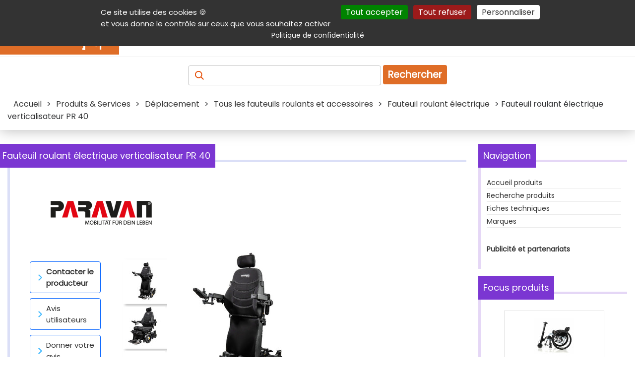

--- FILE ---
content_type: text/html; charset=UTF-8
request_url: https://aides-techniques.handicap.fr/p-fauteuil-roulant-electrique-verticalisateur-pr-40-93-30365.php
body_size: 11654
content:
<!doctype html>
<html lang="fr">
<head>
	<title>Fauteuil roulant électrique verticalisateur PR 40</title>
	<meta charset="UTF-8" >
	<meta name="viewport" content="width=device-width, initial-scale=1" >
	<meta name="author" content="Handicap.fr" >
	<meta name="referrer" content="origin" >
	<meta name="description" content="Fauteuil roulant électrique multifonctionnel verticalisateur PR40 à roues motrices avant homologué pour la conduite en fauteuil roulant. " >
	<meta name="keywords" lang="fr" content="paravan, fauetuil électrique, fauteuil verticalisateur, pr 40 " >
	
	 <!-- ResSoc ============================================================ -->
	<meta property="og:description" content="Fauteuil roulant &eacute;lectrique multifonctionnel verticalisateur PR40 &agrave; roues motrices avant homologu&eacute; pour la conduite en fauteuil roulant. " >
	<meta property="og:image"       content="https://www.handicap.fr/static/produits/img4/fauteuil-roulant-electrique-verticalisateur-pr-40-30365.jpg" >
	<meta property="og:image:url"   content="https://www.handicap.fr/static/produits/img4/fauteuil-roulant-electrique-verticalisateur-pr-40-30365.jpg" >
	<meta property="og:site_name"   content="Handicap.fr" >
	<meta property="og:title"       content="Fauteuil roulant &eacute;lectrique verticalisateur PR 40" >
	<meta property="og:type"        content="article" >
	<meta property="og:url"         content="https://aides-techniques.handicap.fr/p-fauteuil-roulant-electrique-verticalisateur-pr-40-425-30365.php" >
	<meta name="twitter:title"       content="Fauteuil roulant &eacute;lectrique verticalisateur PR 40" >
	<meta name="twitter:description" content="Fauteuil roulant &eacute;lectrique multifonctionnel verticalisateur PR40 &agrave; roues motrices avant homologu&eacute; pour la conduite en fauteuil roulant. " >
	<meta name="twitter:card"        content="summary_large_image" >
	<meta name="twitter:image"       content="https://www.handicap.fr/static/produits/img4/fauteuil-roulant-electrique-verticalisateur-pr-40-30365.jpg" >
	<meta name="twitter:image:alt"   content="Fauteuil roulant &eacute;lectrique verticalisateur PR 40" >
	<meta property="fb:app_id"       content="235903797440601" >
	<meta name="twitter:site"        content="@Handicap_fr" >
	 <!-- =================================================================== -->
	<!-- Prefetch ======================================================== -->
	<link rel="dns-prefetch" href="https://securepubads.g.doubleclick.net" />
	<link rel="preconnect"   href="https://securepubads.g.doubleclick.net" />
	<!-- Preload ========================================================= -->
	<link rel="preload" href="https://www.handicap.fr/reset.css?v=20260110"          as="style"  >
	<link rel="preload" href="https://www.handicap.fr/style_pge.css?v=20260110"      as="style"  >
	<link rel="preload" href="https://www.handicap.fr/autocomplete.css?v=20260110"   as="style"  >
	<link rel="preload" href="https://www.handicap.fr/print.css?v=20260110"          as="style"  >
	<link rel="preload" href="https://www.handicap.fr/scripts/tarteaucitron/tarteaucitron.min.js" as="script" >
	<link rel="preload" href="https://www.handicap.fr/scripts/palAtIn/palatin607074.js" as="script" >
<link rel="preload" href="https://www.handicap.fr/scripts/ojddevice.js" as="script" >
	<link rel="preload" href="https://fonts.googleapis.com/css?family=Poppins&amp;display=swap"               as="style"  >
	<!-- Doubleclick -->
	<link rel="preload" href="https://securepubads.g.doubleclick.net/tag/js/gpt.js"                           as="script" >
	<!-- Bitmovin    -->
	<link rel="preload" href="https://cdn.jsdelivr.net/npm/bitmovin-player@8/bitmovinplayer.js"               as="script" >
	<link rel="preload" href="https://cdn.jsdelivr.net/npm/bitmovin-player@8/bitmovinplayer-ui.js"            as="script" >
	<link rel="preload" href="https://cdn.jsdelivr.net/npm/bitmovin-player@8/bitmovinplayer-ui.css"           as="style"  >
	<!-- Divers ========================================================== -->
	<link rel="stylesheet"  type="text/css" href="https://www.handicap.fr/reset.css?v=20260110"                      >
	<link rel="stylesheet"  type="text/css" href="https://www.handicap.fr/style_pge.css?v=20260110"                      >
	<link rel="stylesheet"  type="text/css" href="https://www.handicap.fr/autocomplete.css?v=20260110"               >
	<link rel="stylesheet"  type="text/css" href="https://www.handicap.fr/print.css?v=20260110"        media="print" >
	<link rel="stylesheet"                  href="https://fonts.googleapis.com/css?family=Poppins&amp;display=swap"  >
	<!-- Divers ========================================================== -->
	<link rel="Start" title="Raccourcis vers les produits et services handicap sur Handicap.fr" type="text/html" href="https://aides-techniques.handicap.fr" >
	<link rel="canonical" href="https://aides-techniques.handicap.fr/p-fauteuil-roulant-electrique-verticalisateur-pr-40-425-30365.php" />
	<!-- Icones ========================================================== -->
	<link rel="shortcut icon" type="images/x-icon" href="https://www.handicap.fr/static/template/favicon.ico" >
	<link rel="apple-touch-icon" sizes="57x57"     href="https://www.handicap.fr/static/template/apple-icon-57x57.png"   >
	<link rel="apple-touch-icon" sizes="60x60"     href="https://www.handicap.fr/static/template/apple-icon-60x60.png"   >
	<link rel="apple-touch-icon" sizes="72x72"     href="https://www.handicap.fr/static/template/apple-icon-72x72.png"   >
	<link rel="apple-touch-icon" sizes="76x76"     href="https://www.handicap.fr/static/template/apple-icon-76x76.png"   >
	<link rel="apple-touch-icon" sizes="114x114"   href="https://www.handicap.fr/static/template/apple-icon-114x114.png" >
	<link rel="apple-touch-icon" sizes="120x120"   href="https://www.handicap.fr/static/template/apple-icon-120x120.png" >
	<link rel="apple-touch-icon" sizes="144x144"   href="https://www.handicap.fr/static/template/apple-icon-144x144.png" >
	<link rel="apple-touch-icon" sizes="152x152"   href="https://www.handicap.fr/static/template/apple-icon-152x152.png" >
	<link rel="apple-touch-icon" sizes="180x180"   href="https://www.handicap.fr/static/template/apple-icon-180x180.png" >
	<link rel="icon"             sizes="192x192"   href="https://www.handicap.fr/static/template/android-icon-192x192.png"  type="image/png" >
	<link rel="icon"             sizes="32x32"     href="https://www.handicap.fr/static/template/favicon-32x32.png"         type="image/png" >
	<link rel="icon"             sizes="96x96"     href="https://www.handicap.fr/static/template/favicon-96x96.png"         type="image/png" >
	<link rel="icon"             sizes="16x16"     href="https://www.handicap.fr/static/template/favicon-16x16.png"         type="image/png" >
	<link rel="manifest"  href="https://www.handicap.fr/manifest.json" >
	<link rel="mask-icon" href="https://www.handicap.fr/safari-pinned-tab.svg" color="#cd5812" >
	<meta name="msapplication-TileColor" content="#ffffff" >
	<meta name="msapplication-TileImage" content="https://www.handicap.fr/ms-icon-144x144.png" >
	<meta name="theme-color" content="#ffffff" >
	<!-- Search plug-in ================================================== -->
	<link rel="search" type="application/opensearchdescription+xml" title="Handicap.fr" href="https://www.handicap.fr/searchplugin/" >
	<!-- Scripts ========================================================= -->
	<!-- General tool scripts - - - - - - - - - - - - - - - - - - - - - -  -->
	<script async defer src="https://www.handicap.fr/scripts/tracking_link.js"></script>
	<script async defer src="https://www.handicap.fr/scripts/axopen.js"></script>
	<script async defer src="https://www.handicap.fr/scripts/auto-complete.js"></script>
	<script>
		function DisplayMenu() {
		    var menu = document.getElementById("menuRight");
		    if(menu.className == "Hidden"){ menu.className = "Display";
		    } else { menu.className = "Hidden";
		    }
		}
		var LclPopUpWindow;
		function OpenPopUp (fichier) { LclPopUpWindow=window.open(fichier,'','scrollbars=yes,width=500,height=400,menubar=no,resizable=yes' ); }
		function OpenPopUp2(fichier) { LclPopUpWindow=window.open(fichier,'','scrollbars=yes,width=500,height=400,menubar=yes,resizable=yes'); }
		function ClosePopUp()        { if((LclPopUpWindow) && (!LclPopUpWindow.closed)) { LclPopUpWindow.close(); } }
		function OpenPrkWindow(fichier) { LclPopUpWindow=window.open(fichier,'','scrollbars=yes,width=620,height=500,menubar=yes,resizable=yes'); }
	</script>
	<!-- Cookies consent (TaC) - - - - - - - - - - - - - - - - - - - - - - -->
	<script id="tacval"> var tarteaucitronForceLanguage = "fr"; var tarteaucitronUseMin ="min"; </script>
	<script id="tacinsert" src="https://www.handicap.fr/scripts/tarteaucitron/tarteaucitron.min.js"></script>
	<script id="tacsmain">
        tarteaucitron.init({
          "privacyUrl": "https://www.handicap.fr/data/", /* Privacy policy url */
          "bodyPosition": "top", /* or top to bring it as first element for accessibility */
          "orientation": "top", /* Banner position (top - middle - bottom) */

    	  "hashtag": "#tarteaucitron", /* Open the panel with this hashtag */
    	  "cookieName": "tarteaucitron", /* Cookie name */

          "groupServices": false, /* Group services by category */
          "showDetailsOnClick": true, /* Click to expand the description */
          "serviceDefaultState": "wait", /* Default state (true - wait - false) */

    	  "showAlertSmall": false, /* Show the small banner on bottom right */
    	  "cookieslist": false, /* Show the cookie list */

          "closePopup": false, /* Show a close X on the banner */

          "showIcon": false, /* Show cookie icon to manage cookies */
          //"iconSrc": "", /* Optionnal: URL or base64 encoded image */
          "iconPosition": "BottomRight", /* BottomRight, BottomLeft, TopRight and TopLeft */

    	  "adblocker": false, /* Show a Warning if an adblocker is detected */

          "DenyAllCta" : true, /* Show the deny all button */
          "AcceptAllCta" : true, /* Show the accept all button when highPrivacy on */
          "highPrivacy": true, /* HIGHLY RECOMMANDED Disable auto consent */
          "alwaysNeedConsent": false, /* Ask the consent for "Privacy by design" services */

    	  "handleBrowserDNTRequest": false, /* If Do Not Track == 1, disallow all */

    	  "removeCredit": true, /* Remove credit link */
    	  "moreInfoLink": true, /* Show more info link */

          "useExternalCss": false, /* If false, the tarteaucitron.css file will be loaded */
          "useExternalJs": false, /* If false, the tarteaucitron.js file will be loaded */

    	  "cookieDomain": ".handicap.fr", /* Shared cookie for multisite */

          "readmoreLink": "https://www.handicap.fr/data/", /* Change the default readmore link */

          "mandatory": true, /* Show a message about mandatory cookies */
          "mandatoryCta": true, /* Show the disabled accept button when mandatory on */

          //"customCloserId": "" /* Optional a11y: Custom element ID used to open the panel */
        });
	</script>
	<!-- Not personnalized / no cookie banners - - - - - - - - - - - - - - -->
	<!--    -->
	<script async id="dblclck" src="https://securepubads.g.doubleclick.net/tag/js/gpt.js"></script>
	<script id="dblclckexe" >
		window.googletag = window.googletag || {cmd: []};
		googletag.cmd.push(function() {
			var mappingTopLeaderboard = googletag.sizeMapping().addSize([1012, 100 ], [[728, 90], [468, 60]]).addSize([500, 500 ], [468, 60]).addSize([0, 0 ], [300, 100]).build();
			var mappingBotLeaderboard = googletag.sizeMapping().addSize([1012, 100 ], [[728, 90], [468, 60]]).addSize([500, 500 ], [468, 60]).addSize([0, 0 ], [300, 100]).build();

			googletag.defineSlot('/36231557/Handicap.fr_All_pages_Top_full_banner'              , [[728,  90], [468, 60], [300, 100]], 'div-gpt-ad-1697704247481-0').defineSizeMapping(mappingTopLeaderboard).addService(googletag.pubads());
			googletag.defineSlot('/36231557/Handicap.fr_All_pages_Bottom_Full_banner'           , [[728,  90], [468, 60], [300, 100]], 'div-gpt-ad-1697704378161-0').defineSizeMapping(mappingBotLeaderboard).addService(googletag.pubads());
			googletag.defineSlot('/36231557/Handicap.fr_All_pages_Inner_Medium_rectangle_banner', [[300, 600], [300, 250]           ], 'div-gpt-ad-1697704419615-0').addService(googletag.pubads());

			googletag.pubads().setRequestNonPersonalizedAds(1);
			googletag.pubads().enableSingleRequest();
			googletag.pubads().collapseEmptyDivs();
			googletag.enableServices();
		});
	</script>
	<!-- <script src="https://www.handicap.fr/scripts/banners.js"></script> -->
	<!-- ================================================================= -->
	
    <script             src="https://www.handicap.fr/scripts/tracking_rsldspl.js"></script>

    <script async defer src="https://www.handicap.fr/scripts/switchPic.js"       ></script>

    <!-- facing 1-->
	<!-- ================================================================= -->
	<!-- @Int tags -->
	<script src="https://www.handicap.fr/scripts/palAtIn/palatin607074.js"></script>
<script src="https://www.handicap.fr/scripts/ojddevice.js" ></script>
	<!-- ================================================================= -->
</head>
<body>
	<header class="topHeader">
		<nav id="aide" aria-label="Navigation auxiliaire">
			<div>
				<p class="shrink">
					<a class="lienclair" accesskey="3"  href="#contenu" title="Accès direct au contenu de la page">Contenu</a>
					<a class="lienclair" accesskey="2"  href="https://www.handicap.fr/aide/">Aide et accessibilité</a>
					<a class="lienclair" accesskey="5"  href="#main_menus">Menu principal</a>
					<a class="lienclair" accesskey="6"  href="#contenuDroite" title="Menu de la navigation intérieure">Navigation complémentaire</a>
					<a class="lienclair" href="https://www.handicap.fr/#hfrservices" title="Autres services (Annuaire, parking,...)">Autres services</a>
					<a class="lienclair" accesskey="7" href="https://www.handicap.fr/plan/">Plan du site</a>
					<a class="lienclair" href="javascript:tarteaucitron.userInterface.openPanel();">Gestion des cookies</a>
				</p>
				<ul class="sociallinks">
					<li><a      href="https://www.linkedin.com/company/handicap-fr" title="Handicap.fr sur LinkedIn"   ><img src="https://www.handicap.fr/static/template/Banque/Social/LinkedIn.svg"  alt="LinkedIn"   height="23" width="23" ></a>
					</li><li><a href="https://www.facebook.com/handicap.fr" title="Handicap.fr sur Facebook"   ><img src="https://www.handicap.fr/static/template/Banque/Social/Facebook.svg"  alt="Facebook"   height="23" width="23" ></a>
					</li><li><a href="https://bsky.app/profile/handicap.fr" title="Handicap.fr sur Blue sky"   ><img src="https://www.handicap.fr/static/template/Banque/Social/bluesky.svg"   alt="Blue sky"   height="23" width="23" ></a>
					</li><li><a href="https://twitter.com/Handicap_fr" title="Handicap.fr sur X / Twitter"><img src="https://www.handicap.fr/static/template/Banque/Social/Twitter.svg"   alt="Twitter"    height="23" width="23" ></a>
					</li><li><a href="https://www.instagram.com/handicap_fr/" title="Handicap.fr sur Instagram"  ><img src="https://www.handicap.fr/static/template/Banque/Social/Instagram.svg" alt="Instagram"  height="23" width="23" ></a>
					</li><li><a href="https://www.youtube.com/@HandicapFr" title="Handicap.fr sur Youtube"    ><img src="https://www.handicap.fr/static/template/Banque/Social/youtube.svg"   alt="Youtube"    height="23" width="23" ></a>
					</li><li><a href="https://www.handicap.fr/newsletter/" title="Lettre d'information" ><img src="https://www.handicap.fr/static/template/Banque/Mail/Fill.svg"         alt="Newsletter" height="23" width="23" ></a>
					</li><li><a href="https://www.handicap.fr/rss/" target="_blank" title="Flux Rss (fenêtre externe)"   ><img src="https://www.handicap.fr/static/template/Banque/Social/rss_icon.svg"  alt="RSS"        height="23" width="23" ></a>
					</li>
				</ul>
			</div>
		</nav>
		<div id="mainheader">
			<div id="header_line_1">
				<div id="header_line_1_sub">
					<div id="header_hgroup">
						<div id="menuResponsive">
							<div onclick="DisplayMenu()" style="width:40px;" >
								<div style="width:40px;">
									<img alt="Menu déployant" title="Menu déployant du site" src="https://www.handicap.fr/static/template/Banque/Menu.svg">
								</div>
								<!-- <span>Menu</span> -->
							</div>
							<div id="menuRight" class="Hidden">
								<ul>
									<li><a href="https://informations.handicap.fr/article/"  title="Actualités du handicap"><strong>Actualités</strong></a></li>
									<li><a href="https://aides-techniques.handicap.fr"           title="Produits &amp; services adaptés"><strong>Produits &amp; services</strong></a></li>
									<li><a href="https://emploi.handicap.fr"           title="Emploi et handicap"><strong>Emploi</strong></a></li>
									<li><a href="https://informations.handicap.fr/droit/"    title="Droit et handicap"><strong>Droit</strong></a></li>
									<li><a href="https://tourisme.handicap.fr"           title="Tourisme et handicap"><strong>Tourisme</strong></a></li>
									<li><a href="https://informations.handicap.fr/video/"    title="Plate-forme vidéo dédiée au handicap"><strong>Vidéo</strong></a></li>
									<li class="lastone">
										<a href="https://www.handicap.fr/dossiers/" title="Nos dossiers"><strong>Dossiers</strong></a>
									</li>
								</ul>
																<div id="aideMenu">
									<div>
										<p class="shrink">
											<a class="lienclair" accesskey="2" href="https://www.handicap.fr/aide/">Aide et accessibilité</a>
											<a class="lienclair" accesskey="3" href="#contenu" title="Accès direct au contenu de la page">Contenu</a>
											<a class="lienclair" accesskey="5" href="#main_menus">Menu principal</a>
											<a class="lienclair" accesskey="6" href="#contenuDroite" title="Menu de la navigation intérieure">Navigation complémentaire</a>
											<a class="lienclair" href="#hfrservices" title="Autres (Annuaire, parking,...)">Autres services</a>
											<a class="lienclair" accesskey="7" href="https://www.handicap.fr/plan/">Plan du site</a>
										</p>
										<ul class="sociallinks">
											     <li> <a href="https://www.linkedin.com/company/handicap-fr" title="Handicap.fr sur LinkedIn"   ><img src="https://www.handicap.fr/static/template/Banque/Social/LinkedIn.svg"  alt="LinkedIn"   width="23" ></a>
											</li><li> <a href="https://www.facebook.com/handicap.fr" title="Handicap.fr sur Facebook"   ><img src="https://www.handicap.fr/static/template/Banque/Social/Facebook.svg"  alt="Facebook"   width="23" ></a>
											</li><li> <a href="https://bsky.app/profile/handicap.fr" title="Handicap.fr sur Blue Sky"   ><img src="https://www.handicap.fr/static/template/Banque/Social/bluesky.svg"   alt="Blue sky"   width="23" ></a>
											</li><li> <a href="https://twitter.com/Handicap_fr" title="Handicap.fr sur X / Twitter"><img src="https://www.handicap.fr/static/template/Banque/Social/Twitter.svg"   alt="Twitter"    width="23" ></a>
											</li><li> <a href="https://www.instagram.com/handicap_fr/" title="Handicap.fr sur Instagram"  ><img src="https://www.handicap.fr/static/template/Banque/Social/Instagram.svg" alt="Instagram"  width="23" ></a>
											</li><li> <a href="https://www.youtube.com/@HandicapFr" title="Handicap.fr sur Youtube"    ><img src="https://www.handicap.fr/static/template/Banque/Social/youtube.svg"   alt="Youtube"    width="23" ></a>
											</li><li> <a href="https://www.handicap.fr/newsletter/" title="Lettre d'information" ><img src="https://www.handicap.fr/static/template/Banque/Mail/Fill.svg"        alt="Newsletter" width="23" ></a>
											</li><li> <a href="https://www.handicap.fr/rss/" target="_blank" title="Flux Rss (fenêtre externe)"   ><img src="https://www.handicap.fr/static/template/Banque/Social/rss_icon.svg"  alt="RSS"        width="23" ></a>
											</li>
										</ul>
									</div>
								</div>
							</div>
						</div>
						<a id="logo" href="https://www.handicap.fr" accesskey="h" title="Accueil du site Handicap.fr">
							<!-- itemprop="logo url"  --><img id="logo-img" src="https://www.handicap.fr/static/images/logo-handicap-fr.gif" alt="Handicap.fr" width="240" height="60" >
						</a>
					</div>
					<nav aria-label="Navigation principale"><!-- main menu -->
						<div id="main_menus">
							<ul>
								<li><a href="https://informations.handicap.fr/article/"  title="Actualités du handicap"><strong>Actualités</strong></a></li>
								<li><a href="https://aides-techniques.handicap.fr"           title="Produits &amp; services adaptés"><strong>Produits &amp; services</strong></a></li>
								<li><a href="https://emploi.handicap.fr"           title="Emploi et handicap"><strong>Emploi</strong></a></li>
								<li><a href="https://informations.handicap.fr/droit/"    title="Droit et handicap"><strong>Droit</strong></a></li>
								<li><a href="https://tourisme.handicap.fr"           title="Tourisme et handicap"><strong>Tourisme</strong></a></li>
								<li><a href="https://informations.handicap.fr/video/"    title="Plate-forme vidéo dédiée au handicap"><strong>Vidéo</strong></a></li>
								<li class="lastone">
									<a href="https://www.handicap.fr/dossiers/" title="Nos dossiers"><strong>Dossiers</strong></a>
								</li>
							</ul>
						</div>
					</nav>
									</div>
			</div>
		</div>
		<div class="recherche">
			<form id="FormRecherche" action="https://recherche.handicap.fr/recherche-produits-1" method="POST" name="rechercheForm">
				<label for="topRechercheTxt" style="color: transparent;" id="labelAccess"><!-- Recherchez : Article, produits, services, ... -->
				    <img class="loupe" id="sel_schorphanfrm_id" title="Recherchez : Article, produits, services, ..." alt="Recherchez : Article, produits, services, ..." src="https://www.handicap.fr/static/template/Banque/Recherche.svg" >
				</label>
				<input accesskey="4" class="champRecherche" id="topRechercheTxt" name="q"  placeholder="" value="" >
				<input type="hidden" value="1" name="newsearch" id="newsearch" >
				<button type="submit" title="Recherche">Rechercher</button>
			</form>
		</div>
		<div id="breadcrumb" class="breadcrumb">
			<span>
    <span itemscope itemtype="https://schema.org/BreadcrumbList"><span itemprop="itemListElement" itemscope itemtype="https://schema.org/ListItem"><a itemprop="item" href="https://www.handicap.fr" ><span itemprop="name">Accueil</span></a><meta itemprop="position" content="1" ></span>
 &gt; <span itemprop="itemListElement" itemscope itemtype="https://schema.org/ListItem"><a itemprop="item" href="https://aides-techniques.handicap.fr" ><span itemprop="name">Produits &amp; Services</span></a><meta itemprop="position" content="2" ></span>
 &gt; <span itemprop="itemListElement" itemscope itemtype="https://schema.org/ListItem"><a itemprop="item" href="https://aides-techniques.handicap.fr/c-deplacement-79" ><span itemprop="name">Déplacement</span></a><meta itemprop="position" content="3" ></span>
 &gt; <span itemprop="itemListElement" itemscope itemtype="https://schema.org/ListItem"><a itemprop="item" href="https://aides-techniques.handicap.fr/c-tous-les-fauteuils-roulants-et-accessoires-92" ><span itemprop="name">Tous les fauteuils roulants et accessoires</span></a><meta itemprop="position" content="4" ></span>
 &gt; <span itemprop="itemListElement" itemscope itemtype="https://schema.org/ListItem"><a itemprop="item" href="https://aides-techniques.handicap.fr/c-fauteuil-roulant-electrique-93" ><span itemprop="name">Fauteuil roulant électrique</span></a><meta itemprop="position" content="5" ></span>
 &gt; Fauteuil roulant électrique verticalisateur PR 40
    </span></span>
		</div>
	</header>
	<div id="global">
		<div id="centraleBanner">
						
<div id="topbnnr">
<div id="div-gpt-ad-1697704247481-0" style="text-align:center; min-width: 300px; ">
    <script>
    googletag.cmd.push(function() { googletag.display('div-gpt-ad-1697704247481-0'); });
    </script>
</div>
</div>					</div>
		<main id="contenu" class = "article" >
			<div id="message"></div>
			
<div>
	<article id="theProduct" itemscope itemtype="https://schema.org/Product">
		<div class="title produits" id="detail">
			<div class="titleArrow"></div>
			<h1 class="titleSecond" itemprop="name">Fauteuil roulant électrique verticalisateur PR 40</h1>
		</div>
		<img id="brandPic" itemprop="brand" alt=" " title="Marque " src="https://www.handicap.fr/static/images/org/brands/paravan_76.gif"  >
		<header>
			<div class="actionsBanner">
				<a href="https://aides-techniques.handicap.fr/cp-fauteuil-roulant-electrique-verticalisateur-pr-40-30365.php" class="blueButtonProduct"><img src="https://www.handicap.fr/static/template/Banque/Fleche-rightVeryLightBlue.svg" alt="Contact Producteur"  ><strong>Contacter le producteur</strong></a>
				<a style="display:none" href="https://assistance.handicap.fr" class="blueButtonProduct"><img alt="Demander notre avis" src="https://www.handicap.fr/static/template/Banque/Fleche-rightVeryLightBlue.svg"  >Demander notre Avis</a>
				<a onclick="getTab('comments')"  class="blueButtonProduct"><img alt="Avis utilisateur" src="https://www.handicap.fr/static/template/Banque/Fleche-rightVeryLightBlue.svg"  >Avis utilisateurs</a>
				<a onclick="getTab('comments')" href="#commentForm" class="blueButtonProduct"><img alt="Donner votre avis" src="https://www.handicap.fr/static/template/Banque/Fleche-rightVeryLightBlue.svg"  >Donner votre avis</a>
			</div>
			<div class="productPic" >
				<ul>
					<li><img  alt="Fauteuil roulant électrique verticalisateur PR 40 (miniature 1) "  title="Cliquer sur cette miniature Fauteuil roulant électrique verticalisateur PR 40 (miniature 1) pour voir la voir en plus grand"  onclick="return switch_prd_img     ('https://www.handicap.fr/static/produits/img4/fauteuil-roulant-electrique-verticalisateur-pr-40-30365-0300.jpg','Fauteuil roulant électrique verticalisateur PR 40 (image 1) ' ,'return BigImgPopup(30365,4)')" itemprop="image" class="img "  src="https://www.handicap.fr/static/produits/img4/fauteuil-roulant-electrique-verticalisateur-pr-40-30365-0080.jpg"  ></li>
					<li><img  alt="Fauteuil roulant électrique verticalisateur PR 40 (miniature 2) "  title="Cliquer sur cette miniature Fauteuil roulant électrique verticalisateur PR 40 (miniature 2) pour voir la voir en plus grand"  onclick="return switch_prd_img     ('https://www.handicap.fr/static/produits/img5/fauteuil-roulant-electrique-verticalisateur-pr-40-30365-0300.jpg','Fauteuil roulant électrique verticalisateur PR 40 (image 2) ' ,'return BigImgPopup(30365,5)')" itemprop="image" class="img "  src="https://www.handicap.fr/static/produits/img5/fauteuil-roulant-electrique-verticalisateur-pr-40-30365-0080.jpg"  ></li>
					<li><img  alt="Fauteuil roulant électrique verticalisateur PR 40 (miniature 3) "  title="Cliquer sur cette miniature Fauteuil roulant électrique verticalisateur PR 40 (miniature 3) pour voir la voir en plus grand"  onclick="return switch_prd_img     ('https://www.handicap.fr/static/produits/img6/fauteuil-roulant-electrique-verticalisateur-pr-40-30365-0300.jpg','Fauteuil roulant électrique verticalisateur PR 40 (image 3) ' ,'return BigImgPopup(30365,6)')" itemprop="image" class="img "  src="https://www.handicap.fr/static/produits/img6/fauteuil-roulant-electrique-verticalisateur-pr-40-30365-0080.jpg"  ></li>
				</ul>
				<img class="img "  onclick="return BigImgPopup(30365,4);"  itemprop="image"  src="https://www.handicap.fr/static/produits/img4/fauteuil-roulant-electrique-verticalisateur-pr-40-30365.jpg"  id="prdimg"  alt="Fauteuil roulant électrique verticalisateur PR 40 (image 1)"  title="Fauteuil roulant électrique verticalisateur PR 40 (image 1) - Cliquez pour la voir en plus grand, dans une nouvelle fenêtre. "  >
			</div>
			<div></div>
		</header>
		<div id="tabProducts" class="tab">
			<a class="tablinks current" title="Accéder à la description" id="tab-shortDescription" onclick="getTab('shortDescription')">Description</a>
			<a title="Accéder à la vidéo" class="tablinks" id="tab-video" onclick="getTab('video')">Vidéo</a>
			<a title="Accéder aux avis" class="tablinks" id="tab-comments" onclick="getTab('comments')">Avis</a>
		</div>
		<div id="tabcontentsProducts">
			<div class="description tabcontent" id="shortDescription" >
				<div itemprop="description">
					
<p style="border-left: 2px dotted #0061FF ; margin-left: 5px ; padding-left:5px ;">En quelques mots : Fauteuil roulant électrique multifonctionnel verticalisateur PR40 à roues motrices avant homologué pour la conduite en fauteuil roulant. </p>
<br>
<p>Le fauteuil roulant &eacute;lectrique multifonctionnel verticalisateur PR40 &agrave; roues motrices avant est homologu&eacute; pour la conduite en fauteuil roulant.&nbsp;</p>
<h2>Caract&eacute;ristiques cl&eacute;s et options du PR 40</h2>
<ul>
<li>Made in Germany : qualit&eacute; de fabrication et qualit&eacute; produit sup&eacute;rieures. D&eacute;veloppement maison int&eacute;gral de Paravan</li>
<li>Service pi&egrave;ces de rechange 24 heures sur 24</li>
<li>Construction sp&eacute;ciale personnalis&eacute;e</li>
<li>&Eacute;largissement du si&egrave;ge et du dossier (en option)</li>
<li>Syst&egrave;me modulaire, adaptable aux besoins individuels selon la pathologie</li>
<li>Grand choix de coussins d'assise individuels (en option)</li>
<li>Stabilisation de direction &eacute;lectrique (en option)</li>
<li>Autres commandes possibles en option</li>
<li>Commandes sp&eacute;ciales et commandes d'environnement possibles</li>
<li>Laquages modernes personnalis&eacute;s</li>
<li>Fixation au sol pour la s&eacute;curisation dans le v&eacute;hicule (en option)</li>
</ul>
<h2>Fiche technique - Mod&egrave;le de s&eacute;rie PR40</h2>
<ul>
<li>Fauteuil roulant verticalisateur &eacute;lectrique &agrave; traction avant</li>
<li>Fonctions de position debout, de position couch&eacute;e et d'inclinaison int&eacute;gr&eacute;es</li>
<li>Tr&egrave;s maniable du fait de sa largeur de seulement 64 <abbr title="centim&egrave;tres">cm</abbr></li>
<li>Concept de coque d'assise adaptatif Paravan</li>
<li>Commande par joystick R-Net CJSM</li>
<li>R&eacute;glage &eacute;lectrique de l'inclinaison du bas des jambes avec compensation de la longueur</li>
<li>R&eacute;glage &eacute;lectrique du dossier</li>
<li>Inclinaison &eacute;lectrique du si&egrave;ge jusqu'&agrave; 45<abbr title="degr&eacute;s">&deg;</abbr> vers l'arri&egrave;re et 20<abbr title="degr&eacute;s">&deg;</abbr> vers l'avant</li>
<li>Repose-pieds en deux parties, &agrave; ressort, chaque partie relevable s&eacute;par&eacute;ment</li>
<li>Rembourrage au niveau des mollets &ndash; position, hauteur et largeur r&eacute;glables</li>
<li>Pneus increvables &agrave; profil stri&eacute; avant 3,00x8 pouces et arri&egrave;re 200x50 pouces, avec suspension individuelle &agrave; ressort</li>
<li>Chargeur ext&eacute;rieur 10 A sans ventilateur</li>
<li>Support de pupitre de commande pivotant</li>
<li>Vitesse de 6 <abbr title="kilom&egrave;tre heure">km/h</abbr></li>
<li>Fixations de transport : 2 &agrave; l'avant, 1 &agrave; l'arri&egrave;re</li>
<li>Poids max. utilisateur : 140 <abbr title="kilogrammes">kg</abbr></li>
<li>Ch&acirc;ssis &agrave; ressort &agrave; 2 positions &agrave; l'arri&egrave;re, roulettes anti-bascules &agrave; l'avant</li>
<li>Accoudoir mobile r&eacute;glable dans 12 positions</li>
<li>Batteries 85 AH</li>
</ul>
				</div>
				<div>
					<span></span>
					<div style="margin:2px 10px 2px 10px;">
						<a href="https://aides-techniques.handicap.fr/cp-fauteuil-roulant-electrique-verticalisateur-pr-40-30365.php" class="blueButton" style="width:90%;text-align:left;align-items:left;margin: 10px auto;justify-content:left;"  onclick="tag.click.send({ elem:this,name:'',chapter1:'contact_producteur',level2:'3',type:'action'}); " ><img src="https://www.handicap.fr/static/template/Banque/Fleche-rightVeryLightBlue.svg" alt=""  ><strong>Afficher les coordonnées complètes du producteur / Être recontacté</strong></a>
					</div>
				</div>
				<p style="margin-top:10px;">À voir aussi : </p>
				<ul>
					<li><a onclick="tracking_link('',30365,1,'https://www.handicap.fr/tracking.php?s=1'); tag.click.send({ elem:this,name:'https://www.paravan.de/fr/page-daccueil.html',chapter1:'suggestion_externe',chapter2:'30365_fauteuil_roulant_electrique_verticalisateur_pr_40',level2:'3',type:'exit'}); " href="https://www.paravan.de/fr/page-daccueil.html">Site Paravan</a></li>
					<li><a onclick="tracking_link('',30365,3,'https://www.handicap.fr/tracking.php?s=1'); tag.click.send({ elem:this,name:'https://aides-techniques.handicap.fr/c-paravan-425',chapter1:'suggestion_interne',chapter2:'30365_fauteuil_roulant_electrique_verticalisateur_pr_40',level2:'3',type:'navigation'}); " href="https://aides-techniques.handicap.fr/c-paravan-425">Tous les produits Paravan sur Handicap.fr</a></li>
				</ul>
			</div>
		</div>
		<div class="video tabcontent" id="video" style="display: none;">
			<div>
				<span><iframe width="480" height="270" src="https://www.youtube-nocookie.com/embed/wq3l4N_NhHI" title="YouTube video player" frameborder="0" allowfullscreen title="Paravan PR 40" ></iframe><br /><p>Voir la vidéo <a href="https://www.youtube.com/watch?v=wq3l4N_NhHI">Paravan PR 40</a></p></span>
			</div>
			<div style="margin:2px 10px 2px 10px;">
				<a href="https://aides-techniques.handicap.fr/cp-fauteuil-roulant-electrique-verticalisateur-pr-40-30365.php" class="blueButton" style="width:90%;text-align:left;align-items:left;margin: 10px auto;justify-content:left;" onclick="tag.click.send({ elem:this,name:'',chapter1:'contact_producteur',level2:'3',type:'action'}); "><img src="https://www.handicap.fr/static/template/Banque/Fleche-rightVeryLightBlue.svg" alt="Contact Producteur"  ><strong>Afficher les coordonnées complètes du producteur / Être recontacté</strong></a>
			</div>
			<p>&nbsp;</p>
		</div>
		<div id="longDescription" class="tabcontent" style="display:none">
			<ul>
			</ul>
			<div style="margin:2px 10px 2px 10px;">
				<a href="https://aides-techniques.handicap.fr/cp-fauteuil-roulant-electrique-verticalisateur-pr-40-30365.php" class="blueButton" style="width:90%;text-align:left;align-items:left;margin: 10px auto;justify-content:left;" onclick="tag.click.send({ elem:this,name:'',chapter1:'contact_producteur',level2:'3',type:'action'}); "><img src="https://www.handicap.fr/static/template/Banque/Fleche-rightVeryLightBlue.svg" alt="Contact Producteur"  ><strong>Afficher les coordonnées complètes du producteur / Être recontacté</strong></a>
			</div>
			<p>&nbsp;</p>
		</div>
		<div style="display:none" class="GotoComment">
			<div class="blueButton"><a href="#allComments"><img alt="Donner votre avis sur ce produit" src="https://www.handicap.fr/static/template/Banque/CommentaireBlue.svg" >Donner votre avis sur ce produit</a>
			</div>
		</div>
			<div style="display:none" id="comments" class="tabcontent comments">
				<div>
					<p>0 avis</p>
				</div>
				<div>
				</div>
				<div style="margin:2px 10px 2px 10px;">
					<a href="https://aides-techniques.handicap.fr/cp-fauteuil-roulant-electrique-verticalisateur-pr-40-30365.php" class="blueButton" style="width:90%;text-align:left;align-items:left;margin: 10px auto;justify-content:left;" onclick="tag.click.send({ elem:this,name:'',chapter1:'contact_producteur',level2:'3',type:'action'}); "><img src="https://www.handicap.fr/static/template/Banque/Fleche-rightVeryLightBlue.svg" alt="Contact Producteur"  ><strong>Afficher les coordonnées complètes du producteur / Être recontacté</strong></a>
				</div>
				<form action="https://aides-techniques.handicap.fr/p-fauteuil-roulant-electrique-verticalisateur-pr-40-425-30365.php" method="post" id="commentForm" name="commentForm">
					<div class="secondChild"><p style="font-size:1.1em;font-weight:bold;">Donner votre avis sur le produit</p></div>
					<div class="secondChild">
					    <div style="clear:right;">
					        <label for="sel_cmt_alias">Votre nom / pseudo</label>
					        <input type="text" id="sel_cmt_alias" name="sel_cmt_alias" class="textbox" placeholder="Votre nom / pseudo" size="30" maxlength="60" value="">
					    </div>
					</div>
					<div class="secondChild">
					    <div>
					        <label for="sel_cmt_mail">Votre e-mail (obligatoire)</label>
					        <input type="email" id="sel_cmt_mail" name="sel_cmt_mail" class="textbox" placeholder="Votre e-mail (obligatoire)" size="30" maxlength="120" value="">
					    </div>
					</div>
					<div class="secondChild">
					    <label for="sel_mod_art_cmt">Votre commentaire</label>
					    <textarea id="sel_mod_art_cmt" name="sel_mod_art_cmt" placeholder="Votre commentaire" rows="5" cols="25"></textarea>
					    <div>
					        <label class="formlabel" for="sel_cmt_pub">Visibilité</label>
					        <select id="sel_cmt_pub" name="sel_cmt_pub">
					            <option value="Y" selected="selected">Le rendre public</option>
					            <option value="N">Le réserver à l'équipe Handicap.fr</option>
					        </select>
					    </div>
					</div><div>
						<label  for="sel_cmt_rating">Note</label>
						<select id="sel_cmt_rating" name="sel_cmt_rating">
							<option value="0" selected="selected">0/5 - Ne se prononce pas</option>
							<option value="1">1/5 - Je n'aime pas</option>
							<option value="2">2/5 - Pas très bon</option>
							<option value="3">3/5 - Moyen</option>
							<option value="4">4/5 - Bon</option>
							<option value="5">5/5 - Très bon</option>
						</select>
					</div><div>
						<p><strong>Rappel</strong> :</p>
						<ul>
							<li>Merci de bien vouloir éviter les messages diffamatoires, insultants, tendancieux...</li>
							<li>Pour les questions personnelles générales, prenez contact avec nos <a href="https://assistance.handicap.fr">assistants</a></li>
							<li>Il doit obligatoirement s'agir d'un avis sur un produit que vous avez essayé.</li>
							<li>Avant d'être affiché, votre avis devra être validé via un mail que vous recevrez.</li>
							<li>Pour le SAV ou des renseignements merci de prendre contact avec	le fournisseur</li>
						</ul>
					</div><div>
						<input type="hidden" name="name"   value="commentForm"     >
						<input type="hidden" name="cmaxid" value="e860b351aa28bc8a9b7c47365c2e0a6c" >
						<input id="subcomment" value="Transmettre mon avis" type="submit">
					</div>
				</form>
				<p>&nbsp;</p>
				<div style="margin:2px 10px 2px 10px;">
					<a href="https://aides-techniques.handicap.fr/cp-fauteuil-roulant-electrique-verticalisateur-pr-40-30365.php" class="blueButton" style="width:90%;text-align:left;align-items:left;margin: 10px auto;justify-content:left;" onclick="tag.click.send({ elem:this,name:'',chapter1:'contact_producteur',level2:'3',type:'action'}); " ><img src="https://www.handicap.fr/static/template/Banque/Fleche-rightVeryLightBlue.svg" alt=""  ><strong>Afficher les coordonnées complètes du producteur / Être recontacté</strong></a>
				</div>
				<p>&nbsp;</p>
			</div>
	</article>
</div>
<div id="suggeratedProducts">
	<div class="firstChild">Chez le même producteur</div>
	<div class="lastChild">
		<div>
			<a title="Détail produit Système de conduite numérique Space Drive II" href="https://aides-techniques.handicap.fr/p-paravan-space-drive-81-1043.php">
				<img alt="Produit suggéré" title="Produit suggéré" src="https://www.handicap.fr/static/produits/img1/systeme-de-conduite-numerique-space-drive-ii-1043.jpg" >
				<p>Système de conduite numérique Space Drive II</p>
				<span>
					<span>
						<img alt="Commentaires" title="Nombre de commentaires : 0" src="https://www.handicap.fr/static/template/Banque/CommentaireGris.svg" >0
					</span>
				</span>
			</a>
		</div>
		<div>
			<a title="Détail produit Fauteuil roulant électrique PR 50" href="https://aides-techniques.handicap.fr/p-fauteuil-roulant-electrique-pr50-paravan-93-1951.php">
				<img alt="Produit suggéré" title="Produit suggéré" src="https://www.handicap.fr/static/produits/img1/fauteuil-roulant-electrique-pr-50-1951.jpg" >
				<p>Fauteuil roulant électrique PR 50</p>
				<span>
					<span>
						<img alt="Commentaires" title="Nombre de commentaires : 0" src="https://www.handicap.fr/static/template/Banque/CommentaireGris.svg" >0
					</span>
				</span>
			</a>
		</div>
		<div>
			<a title="Détail produit Assise de voiture pivotante avec aide au levage" href="https://aides-techniques.handicap.fr/p-siege-voiture-pivotant-releveur-83-6939.php">
				<img alt="Produit suggéré" title="Produit suggéré" src="https://www.handicap.fr/static/produits/img1/assise-de-voiture-pivotante-avec-aide-au-levage-6939.jpg" >
				<p>Assise de voiture pivotante avec aide au levage</p>
				<span>
					<span>
						<img alt="Commentaires" title="Nombre de commentaires : 0" src="https://www.handicap.fr/static/template/Banque/CommentaireGris.svg" >0
					</span>
				</span>
			</a>
		</div>
		<div>
			<a title="Détail produit Siège pivotant" href="https://aides-techniques.handicap.fr/p-siege-pivotant-paravan-83-8750.php">
				<img alt="Produit suggéré" title="Produit suggéré" src="https://www.handicap.fr/static/produits/img1/siege-pivotant-8750.jpg" >
				<p>Siège pivotant</p>
				<span>
					<span>
						<img alt="Commentaires" title="Nombre de commentaires : 0" src="https://www.handicap.fr/static/template/Banque/CommentaireGris.svg" >0
					</span>
				</span>
			</a>
		</div>
	</div>
</div>		</main>
		<aside id="contenuDroite" aria-label="Colonne informations complémentaires">
			

<div class="produits">                                                                                                                    
    <div class="title">                                                                                                                   
        <h1 aria-hidden="true" class="titleSecond">                                                                                       
            Navigation                                                                                                                       
        </h1>                                                                                                                             
    </div>                                                                                                                                
    <ul>                                                                                                                                  
        <li><a title="Accédez à accueil produits" href="https://aides-techniques.handicap.fr">Accueil produits</a></li>                       
        <li><a title="Accédez à recherche produits" href="https://aides-techniques.handicap.fr/search/">Recherche produits</a></li>                       
        <li><a title="Accédez à fiches techniques produits" href="https://aides-techniques.handicap.fr/c-fiches-techniques-876/">Fiches techniques</a></li>     
        <li><a title="Accédez à la recherche par marque" href="https://aides-techniques.handicap.fr/c-societes-584/">Marques</a></li>                        
        <li style="margin-top:30px"><a style="font-weight: bold;" title="Accédez à la publicité partenariats" href="https://www.handicap.fr/publicite/">Publicité et partenariats</a></li>                        
    </ul>                                                                                                                                 
</div>                                                                                                                                    
    <div id="focus" class="produits"> 
        <div class="title">
            <h1 class="titleSecond">
Focus produits
            </h1>
        </div>
      <div>
<div class="detailProduit">
 <a href="https://aides-techniques.handicap.fr/p-assistance-electrique-empulse-f35-558-30945.php"><img alt="image produit" title="Image : Assistance électrique Empulse F35" src="https://www.handicap.fr/static/produits/img1/assistance-electrique-empulse-f35-30945.jpg" ><h2>Assistance électrique Empulse F35</h2></a>
</div>
<div class="detailProduit">
 <a href="https://aides-techniques.handicap.fr/p-siege-douche-repliable-avec-support-sol-dosseret-570-30169.php"><img alt="image produit" title="Image : Siège de douche repliable avec support sol et dosseret" src="https://www.handicap.fr/static/produits/img1/siege-de-douche-repliable-avec-support-sol-et-dosseret-30169.jpg" ><h2>Siège de douche repliable avec support sol et dosseret</h2></a>
</div>
<div class="detailProduit">
 <a href="https://aides-techniques.handicap.fr/p-elevateur-2-bras-levage-dhollandia-84-4339.php"><img alt="image produit" title="Image : Elévateur à 2 bras de levage DH-PH2.03" src="https://www.handicap.fr/static/produits/img1/elevateur-a-2-bras-de-levage-dh-ph203-4339.jpg" ><h2>Elévateur à 2 bras de levage DH-PH2.03</h2></a>
</div>
</div>
    <div class="button">
    <div class="purpleButton">
        <a href="https://aides-techniques.handicap.fr">
           <span><img alt="" src="https://www.handicap.fr/static/template/Banque/Fleche-rightPurple.svg" >Plus de produits</span>
        </a>
    </div>
   </div>
</div>


<div id="cntrbnnr">
<div id="div-gpt-ad-1697704419615-0" style="min-width: 300px; min-height: 250px;">                
    <script>                                                                                      
       googletag.cmd.push(function() { googletag.display('div-gpt-ad-1697704419615-0'); });     
    </script>                                                                                     
</div>                                                                                            
</div>                                                                                            
<div class="services">
    <div class="title">
        <h1 class="titleSecond">
            Services
        </h1>
    </div>
    <ul>
        <li>
            <a href="https://agenda.handicap.fr">Agenda</a>
        </li>
        <li>
            <a href="https://parking.handicap.fr">Parking</a>
        </li>
        <li>
            <a href="https://annuaire.handicap.fr">Annuaire</a>
        </li>
        <li>
            <a href="https://assistance.handicap.fr">Assistance en ligne</a>
        </li>
        <li>
            <a href="https://emploi.handicap.fr">Emploi et handicap</a>
        </li>
        <li class="button">
            <div class="greenButton">
                <a href="https://www.handicap.fr"><img alt="" src="https://www.handicap.fr/static/template/Banque/Fleche-rightGreen.svg"  > En savoir plus</a>
            </div>
        </li>
    </ul>
</div>		</aside>
	</div> <!-- #global -->
	<footer>
		<div id="footerTop" class="footer">
			<div id="newsletter" class="section">
				<h1>Inscrivez-vous et recevez gratuitement la <a href="https://www.handicap.fr/newsletter/" style="color:white;">newsletter</a> Handicap.fr</h1>
				<form action="https://www.handicap.fr/newsletter/" method="POST" id="newsletterForm" name="newsletterForm">
				    <label style="color:transparent;" for="email_new">Rentrez votre E-mail
				        <img class="loupe" title="Saisissez votre E-mail" alt="Saisissez votre E-mail" id="mailImg" src="https://www.handicap.fr/static/template/Banque/Mail/Line.svg" >
				    </label>
				    <input id="email_new"    class="champRecherche" name="mail_news" type="email" placeholder="Votre e-mail" >
				    <input id="email_new_id" name="mail_news_id" type="hidden" value="fromfrontform" >
				    <button type="submit" title="S'inscrire à la newsletter">S'inscrire</button>
				</form>
			</div>
			<div id="sociallinksFooter" class="section">
				<h1>Nous suivre</h1>
				<ul id="sociallinksnext">
					     <li> <a href="https://www.linkedin.com/company/handicap-fr" title="Handicap.fr sur LinkedIn"    class="linkedin" ><img alt="Linkedin"  src="https://www.handicap.fr/static/template/Banque/Social/Linkedin-white.svg"  width="24" height="24" ></a>
					</li><li> <a href="https://www.facebook.com/handicap.fr" title="Handicap.fr sur Facebook"    class="facebook" ><img alt="Facebook"  src="https://www.handicap.fr/static/template/Banque/Social/Facebook-white.svg"  width="24" height="24" ></a>
					</li><li> <a href="https://bsky.app/profile/handicap.fr" title="Handicap.fr sur Blue Sky"    class="bluesky"  ><img alt="Blue Sky"  src="https://www.handicap.fr/static/template/Banque/Social/bluesky-white.svg"   width="24" height="24" ></a>
					</li><li> <a href="https://twitter.com/Handicap_fr" title="Handicap.fr sur X / Twitter" class="twitter"  ><img alt="Twitter"   src="https://www.handicap.fr/static/template/Banque/Social/Twitter-white.svg"   width="24" height="24" ></a>
					</li><li> <a href="https://www.instagram.com/handicap_fr/" title="Handicap.fr sur Instagram"   class="instagram"><img alt="Instagram" src="https://www.handicap.fr/static/template/Banque/Social/Instagram-white.svg" width="24" height="24" ></a>
					</li><li> <a href="https://www.youtube.com/@HandicapFr" title="Handicap.fr sur Youtube"     class="youtube"  ><img alt="Youtube"   src="https://www.handicap.fr/static/template/Banque/Social/youtube-white.svg"   width="24" height="24" ></a>
					</li>
				</ul>
			</div>
		</div>
		<div id="footerBot">
			<div class="add">
				
<div id="botbnnr">
<div id="div-gpt-ad-1697704378161-0" style="min-width: 300px; min-height: 60px;">                   
    <script>                                                                                      
        googletag.cmd.push(function() { googletag.display('div-gpt-ad-1697704378161-0'); });    
    </script>                                                                                     
</div>                                                                                            
</div>                                                                                            			</div>
			<div id="innerfooter">
				<a href="https://www.handicap.fr" accesskey="1" title="Accueil du site Handicap.fr">
					<img src="https://www.handicap.fr/static/images/logo-handicap-fr.gif" alt="Handicap.fr" width="240" height="60" >
				</a>
				<ul>
					<li>
						<a href="https://www.handicap.fr/plan/">Plan du site</a>
					</li><li>
						<a href="https://www.handicap.fr/contact" accesskey="8">Contact</a>
					</li><li>
						<a href="https://www.handicap.fr/publicite">Publicité &amp; Partenariat</a>
					</li><li>
						<a href="https://www.handicap.fr/mention">Mentions légales</a>
					</li><li>
						<a title="Politique de gestion des données" href="https://www.handicap.fr/data/">Données</a>
					</li><li>
						<a href="https://www.handicap.fr/about">Qui sommes nous ?</a>
					</li>
				</ul>
			</div>
			<div id="liensFooter">
				
<div class="section">
<h1 style="display: none;">Handicap.fr</h1>
    <a href="https://informations.handicap.fr/article" title="Actualités du Handicap" style="text-decoration:  none;"><h2>Actualités</h2>
    <ul>
       <li>Toutes les actualités</li>
       <li>sur le handicap</li>
    </ul>
</a>
</div>
<div>
    <a href="https://aides-techniques.handicap.fr" title="Produits et services adaptés" style="text-decoration:  none;"><h2>Produits</h2>
    <ul>
       <li>Tous les produits</li>
       <li>pour faciliter votre accès.</li>
    </ul></a>
</div>
<div>
    <a href="https://emploi.handicap.fr" title="Emploi et handicap" style="text-decoration:  none;"><h2>Emploi</h2>
    <ul>
       <li>Candidatures et prise d'annonce</li>
    </ul></a>
</div>
<div>
    <a href="https://www.handicap.fr/#hfrservices" title="Services adaptés" style="text-decoration:  none;"><h2>Services</h2>
    <ul>
       <li>Tous les services du handicap !</li>
    </ul></a>
</div>
<div>
    <a href="https://informations.handicap.fr/droit" title="Droit et handicap" style="text-decoration:  none;"><h2>Droits & Finance</h2>
    <ul>
       <li>Toute l'actualité du handicap</li>
       <li> sur vos droits</li>
    </ul></a>
</div>			</div>
			<div id="partners">
				<p aria-hidden="true">Sites partenaires</p>
				<p class="shrink partners">
					<a title="Accédez à Hello-Handicap"  href="https://www.handicap.fr/partner-hellohandicap/" ><img src="https://www.handicap.fr/static/images/sprites/hello_handicap.webp" alt="Hello-Handicap" ></a>
					<a title="Découvrez AirZen Radio"    href="https://www.handicap.fr/partner-airzen/"        ><img src="https://www.handicap.fr/static/images/sprites/airzen-radio.webp"   alt="AirZen Radio"   ></a>
					<a title="Accédez à Handicap Live"   href="https://www.handicap.fr/partner-handicap-live/" ><img src="https://www.handicap.fr/static/images/sprites/handicap_live.webp"  alt="Handicap Live"  ></a>
					<a title="Accédez à Home Access"     href="https://www.handicap.fr/partner-homeaccess/"    ><img src="https://www.handicap.fr/static/images/sprites/home_access.webp"    alt="Home Access"    ></a>
				</p>
			</div>
			<div id="lastfooter">
				<div itemscope="" itemtype="https://schema.org/Organization" itemref="logo-img" id="organization" class="shrink">
					<span itemprop="name legalName"><strong>Handicap.fr</strong></span>
					<div id="AdresseHandicap">
						<span itemprop="address" itemscope="" itemtype="https://schema.org/PostalAddress">
							<span itemprop="streetAddress"  > 59 rue de l'Abondance</span> -
							<span itemprop="postalCode"     >F-69003</span>
							<span itemprop="addressLocality">Lyon</span>
							<span itemprop="addressCountry" >France</span>
							<span itemprop="email"          >info@handicap.fr</span>
						</span>
						<span> | <a itemprop="url" href="https://www.handicap.fr">Handicap.fr</a></span>
						<span>2002 - 2018 tous droits réservés - <a href="#aide" accesskey="9" title="Haut de page">Haut</a></span>
					</div>
					<img itemprop="logo" src="https://www.handicap.fr/static/images/logo_handicap_fr_250.png" style="display:none;" alt="Logo Handicap.fr" >
					<span id="pagetstamp">Page générée le 10-01-2026 à 11:43:00.</span>
				</div>
			</div>
		</div>
	</footer>
	<!-- <div id="hfrgoldenbees" class="hfrgoldenbees"></div> -->
	<script id="tacsetup">
		//
		// Facebook
		tarteaucitron.user.facebookpixelId = '1847460792208738';
		tarteaucitron.user.facebookpixelMore = function () { /* add here your optionnal facebook pixel function */ };
		(tarteaucitron.job = tarteaucitron.job || []).push('facebookpixel');
		//
		// Tiktok.
		tarteaucitron.user.tiktokId = 'CBGJJ3RC77U5BM7P6PG0';
		(tarteaucitron.job = tarteaucitron.job || []).push('tiktok');
		//
		// Google maps
		tarteaucitron.user.googlemapsKey = 'AIzaSyD2QF04C6dqvIk-RQq3qPZt8UYY67d5pVY';
		// tarteaucitron.user.mapscallback = 'tac_googlemaps_callback_custom';
		(tarteaucitron.job = tarteaucitron.job || []).push('googlemaps');
		//
		// Goldenbees
		// (tarteaucitron.job = tarteaucitron.job || []).push('hfrgoldenbees');

	</script>
	<!-- ================================================================= -->
	
<script >
    var tag = new ATInternet.Tracker.Tag(); 
    tag.privacy.setVisitorMode('cnil','exempt'); 
    tag.privacy.extendIncludeBuffer('exempt#stc/device'); 
    tag.privacy.extendIncludeBuffer('exempt#mc'); 
    tag.privacy.extendIncludeBuffer('exempt#np'); 
    tag.page.set({
                 name:'30365_fauteuil_roulant_electrique_verticalisateur_pr_40', 
                 chapter1:'page_produit', 
                 chapter2:'93_fauteuil_roulant_electrique', 
                 chapter3:'', 
                 level2:'3', 
                 });
    tag.dispatch();
</script>
	<!-- ================================================================= -->
</body>
</html>

--- FILE ---
content_type: text/html; charset=utf-8
request_url: https://www.youtube-nocookie.com/embed/wq3l4N_NhHI
body_size: 46879
content:
<!DOCTYPE html><html lang="en" dir="ltr" data-cast-api-enabled="true"><head><meta name="viewport" content="width=device-width, initial-scale=1"><script nonce="3k9DTIKGXbuiaWiTy9oixQ">if ('undefined' == typeof Symbol || 'undefined' == typeof Symbol.iterator) {delete Array.prototype.entries;}</script><style name="www-roboto" nonce="WFVIfDavA46UEKC0ikCrBQ">@font-face{font-family:'Roboto';font-style:normal;font-weight:400;font-stretch:100%;src:url(//fonts.gstatic.com/s/roboto/v48/KFO7CnqEu92Fr1ME7kSn66aGLdTylUAMa3GUBHMdazTgWw.woff2)format('woff2');unicode-range:U+0460-052F,U+1C80-1C8A,U+20B4,U+2DE0-2DFF,U+A640-A69F,U+FE2E-FE2F;}@font-face{font-family:'Roboto';font-style:normal;font-weight:400;font-stretch:100%;src:url(//fonts.gstatic.com/s/roboto/v48/KFO7CnqEu92Fr1ME7kSn66aGLdTylUAMa3iUBHMdazTgWw.woff2)format('woff2');unicode-range:U+0301,U+0400-045F,U+0490-0491,U+04B0-04B1,U+2116;}@font-face{font-family:'Roboto';font-style:normal;font-weight:400;font-stretch:100%;src:url(//fonts.gstatic.com/s/roboto/v48/KFO7CnqEu92Fr1ME7kSn66aGLdTylUAMa3CUBHMdazTgWw.woff2)format('woff2');unicode-range:U+1F00-1FFF;}@font-face{font-family:'Roboto';font-style:normal;font-weight:400;font-stretch:100%;src:url(//fonts.gstatic.com/s/roboto/v48/KFO7CnqEu92Fr1ME7kSn66aGLdTylUAMa3-UBHMdazTgWw.woff2)format('woff2');unicode-range:U+0370-0377,U+037A-037F,U+0384-038A,U+038C,U+038E-03A1,U+03A3-03FF;}@font-face{font-family:'Roboto';font-style:normal;font-weight:400;font-stretch:100%;src:url(//fonts.gstatic.com/s/roboto/v48/KFO7CnqEu92Fr1ME7kSn66aGLdTylUAMawCUBHMdazTgWw.woff2)format('woff2');unicode-range:U+0302-0303,U+0305,U+0307-0308,U+0310,U+0312,U+0315,U+031A,U+0326-0327,U+032C,U+032F-0330,U+0332-0333,U+0338,U+033A,U+0346,U+034D,U+0391-03A1,U+03A3-03A9,U+03B1-03C9,U+03D1,U+03D5-03D6,U+03F0-03F1,U+03F4-03F5,U+2016-2017,U+2034-2038,U+203C,U+2040,U+2043,U+2047,U+2050,U+2057,U+205F,U+2070-2071,U+2074-208E,U+2090-209C,U+20D0-20DC,U+20E1,U+20E5-20EF,U+2100-2112,U+2114-2115,U+2117-2121,U+2123-214F,U+2190,U+2192,U+2194-21AE,U+21B0-21E5,U+21F1-21F2,U+21F4-2211,U+2213-2214,U+2216-22FF,U+2308-230B,U+2310,U+2319,U+231C-2321,U+2336-237A,U+237C,U+2395,U+239B-23B7,U+23D0,U+23DC-23E1,U+2474-2475,U+25AF,U+25B3,U+25B7,U+25BD,U+25C1,U+25CA,U+25CC,U+25FB,U+266D-266F,U+27C0-27FF,U+2900-2AFF,U+2B0E-2B11,U+2B30-2B4C,U+2BFE,U+3030,U+FF5B,U+FF5D,U+1D400-1D7FF,U+1EE00-1EEFF;}@font-face{font-family:'Roboto';font-style:normal;font-weight:400;font-stretch:100%;src:url(//fonts.gstatic.com/s/roboto/v48/KFO7CnqEu92Fr1ME7kSn66aGLdTylUAMaxKUBHMdazTgWw.woff2)format('woff2');unicode-range:U+0001-000C,U+000E-001F,U+007F-009F,U+20DD-20E0,U+20E2-20E4,U+2150-218F,U+2190,U+2192,U+2194-2199,U+21AF,U+21E6-21F0,U+21F3,U+2218-2219,U+2299,U+22C4-22C6,U+2300-243F,U+2440-244A,U+2460-24FF,U+25A0-27BF,U+2800-28FF,U+2921-2922,U+2981,U+29BF,U+29EB,U+2B00-2BFF,U+4DC0-4DFF,U+FFF9-FFFB,U+10140-1018E,U+10190-1019C,U+101A0,U+101D0-101FD,U+102E0-102FB,U+10E60-10E7E,U+1D2C0-1D2D3,U+1D2E0-1D37F,U+1F000-1F0FF,U+1F100-1F1AD,U+1F1E6-1F1FF,U+1F30D-1F30F,U+1F315,U+1F31C,U+1F31E,U+1F320-1F32C,U+1F336,U+1F378,U+1F37D,U+1F382,U+1F393-1F39F,U+1F3A7-1F3A8,U+1F3AC-1F3AF,U+1F3C2,U+1F3C4-1F3C6,U+1F3CA-1F3CE,U+1F3D4-1F3E0,U+1F3ED,U+1F3F1-1F3F3,U+1F3F5-1F3F7,U+1F408,U+1F415,U+1F41F,U+1F426,U+1F43F,U+1F441-1F442,U+1F444,U+1F446-1F449,U+1F44C-1F44E,U+1F453,U+1F46A,U+1F47D,U+1F4A3,U+1F4B0,U+1F4B3,U+1F4B9,U+1F4BB,U+1F4BF,U+1F4C8-1F4CB,U+1F4D6,U+1F4DA,U+1F4DF,U+1F4E3-1F4E6,U+1F4EA-1F4ED,U+1F4F7,U+1F4F9-1F4FB,U+1F4FD-1F4FE,U+1F503,U+1F507-1F50B,U+1F50D,U+1F512-1F513,U+1F53E-1F54A,U+1F54F-1F5FA,U+1F610,U+1F650-1F67F,U+1F687,U+1F68D,U+1F691,U+1F694,U+1F698,U+1F6AD,U+1F6B2,U+1F6B9-1F6BA,U+1F6BC,U+1F6C6-1F6CF,U+1F6D3-1F6D7,U+1F6E0-1F6EA,U+1F6F0-1F6F3,U+1F6F7-1F6FC,U+1F700-1F7FF,U+1F800-1F80B,U+1F810-1F847,U+1F850-1F859,U+1F860-1F887,U+1F890-1F8AD,U+1F8B0-1F8BB,U+1F8C0-1F8C1,U+1F900-1F90B,U+1F93B,U+1F946,U+1F984,U+1F996,U+1F9E9,U+1FA00-1FA6F,U+1FA70-1FA7C,U+1FA80-1FA89,U+1FA8F-1FAC6,U+1FACE-1FADC,U+1FADF-1FAE9,U+1FAF0-1FAF8,U+1FB00-1FBFF;}@font-face{font-family:'Roboto';font-style:normal;font-weight:400;font-stretch:100%;src:url(//fonts.gstatic.com/s/roboto/v48/KFO7CnqEu92Fr1ME7kSn66aGLdTylUAMa3OUBHMdazTgWw.woff2)format('woff2');unicode-range:U+0102-0103,U+0110-0111,U+0128-0129,U+0168-0169,U+01A0-01A1,U+01AF-01B0,U+0300-0301,U+0303-0304,U+0308-0309,U+0323,U+0329,U+1EA0-1EF9,U+20AB;}@font-face{font-family:'Roboto';font-style:normal;font-weight:400;font-stretch:100%;src:url(//fonts.gstatic.com/s/roboto/v48/KFO7CnqEu92Fr1ME7kSn66aGLdTylUAMa3KUBHMdazTgWw.woff2)format('woff2');unicode-range:U+0100-02BA,U+02BD-02C5,U+02C7-02CC,U+02CE-02D7,U+02DD-02FF,U+0304,U+0308,U+0329,U+1D00-1DBF,U+1E00-1E9F,U+1EF2-1EFF,U+2020,U+20A0-20AB,U+20AD-20C0,U+2113,U+2C60-2C7F,U+A720-A7FF;}@font-face{font-family:'Roboto';font-style:normal;font-weight:400;font-stretch:100%;src:url(//fonts.gstatic.com/s/roboto/v48/KFO7CnqEu92Fr1ME7kSn66aGLdTylUAMa3yUBHMdazQ.woff2)format('woff2');unicode-range:U+0000-00FF,U+0131,U+0152-0153,U+02BB-02BC,U+02C6,U+02DA,U+02DC,U+0304,U+0308,U+0329,U+2000-206F,U+20AC,U+2122,U+2191,U+2193,U+2212,U+2215,U+FEFF,U+FFFD;}@font-face{font-family:'Roboto';font-style:normal;font-weight:500;font-stretch:100%;src:url(//fonts.gstatic.com/s/roboto/v48/KFO7CnqEu92Fr1ME7kSn66aGLdTylUAMa3GUBHMdazTgWw.woff2)format('woff2');unicode-range:U+0460-052F,U+1C80-1C8A,U+20B4,U+2DE0-2DFF,U+A640-A69F,U+FE2E-FE2F;}@font-face{font-family:'Roboto';font-style:normal;font-weight:500;font-stretch:100%;src:url(//fonts.gstatic.com/s/roboto/v48/KFO7CnqEu92Fr1ME7kSn66aGLdTylUAMa3iUBHMdazTgWw.woff2)format('woff2');unicode-range:U+0301,U+0400-045F,U+0490-0491,U+04B0-04B1,U+2116;}@font-face{font-family:'Roboto';font-style:normal;font-weight:500;font-stretch:100%;src:url(//fonts.gstatic.com/s/roboto/v48/KFO7CnqEu92Fr1ME7kSn66aGLdTylUAMa3CUBHMdazTgWw.woff2)format('woff2');unicode-range:U+1F00-1FFF;}@font-face{font-family:'Roboto';font-style:normal;font-weight:500;font-stretch:100%;src:url(//fonts.gstatic.com/s/roboto/v48/KFO7CnqEu92Fr1ME7kSn66aGLdTylUAMa3-UBHMdazTgWw.woff2)format('woff2');unicode-range:U+0370-0377,U+037A-037F,U+0384-038A,U+038C,U+038E-03A1,U+03A3-03FF;}@font-face{font-family:'Roboto';font-style:normal;font-weight:500;font-stretch:100%;src:url(//fonts.gstatic.com/s/roboto/v48/KFO7CnqEu92Fr1ME7kSn66aGLdTylUAMawCUBHMdazTgWw.woff2)format('woff2');unicode-range:U+0302-0303,U+0305,U+0307-0308,U+0310,U+0312,U+0315,U+031A,U+0326-0327,U+032C,U+032F-0330,U+0332-0333,U+0338,U+033A,U+0346,U+034D,U+0391-03A1,U+03A3-03A9,U+03B1-03C9,U+03D1,U+03D5-03D6,U+03F0-03F1,U+03F4-03F5,U+2016-2017,U+2034-2038,U+203C,U+2040,U+2043,U+2047,U+2050,U+2057,U+205F,U+2070-2071,U+2074-208E,U+2090-209C,U+20D0-20DC,U+20E1,U+20E5-20EF,U+2100-2112,U+2114-2115,U+2117-2121,U+2123-214F,U+2190,U+2192,U+2194-21AE,U+21B0-21E5,U+21F1-21F2,U+21F4-2211,U+2213-2214,U+2216-22FF,U+2308-230B,U+2310,U+2319,U+231C-2321,U+2336-237A,U+237C,U+2395,U+239B-23B7,U+23D0,U+23DC-23E1,U+2474-2475,U+25AF,U+25B3,U+25B7,U+25BD,U+25C1,U+25CA,U+25CC,U+25FB,U+266D-266F,U+27C0-27FF,U+2900-2AFF,U+2B0E-2B11,U+2B30-2B4C,U+2BFE,U+3030,U+FF5B,U+FF5D,U+1D400-1D7FF,U+1EE00-1EEFF;}@font-face{font-family:'Roboto';font-style:normal;font-weight:500;font-stretch:100%;src:url(//fonts.gstatic.com/s/roboto/v48/KFO7CnqEu92Fr1ME7kSn66aGLdTylUAMaxKUBHMdazTgWw.woff2)format('woff2');unicode-range:U+0001-000C,U+000E-001F,U+007F-009F,U+20DD-20E0,U+20E2-20E4,U+2150-218F,U+2190,U+2192,U+2194-2199,U+21AF,U+21E6-21F0,U+21F3,U+2218-2219,U+2299,U+22C4-22C6,U+2300-243F,U+2440-244A,U+2460-24FF,U+25A0-27BF,U+2800-28FF,U+2921-2922,U+2981,U+29BF,U+29EB,U+2B00-2BFF,U+4DC0-4DFF,U+FFF9-FFFB,U+10140-1018E,U+10190-1019C,U+101A0,U+101D0-101FD,U+102E0-102FB,U+10E60-10E7E,U+1D2C0-1D2D3,U+1D2E0-1D37F,U+1F000-1F0FF,U+1F100-1F1AD,U+1F1E6-1F1FF,U+1F30D-1F30F,U+1F315,U+1F31C,U+1F31E,U+1F320-1F32C,U+1F336,U+1F378,U+1F37D,U+1F382,U+1F393-1F39F,U+1F3A7-1F3A8,U+1F3AC-1F3AF,U+1F3C2,U+1F3C4-1F3C6,U+1F3CA-1F3CE,U+1F3D4-1F3E0,U+1F3ED,U+1F3F1-1F3F3,U+1F3F5-1F3F7,U+1F408,U+1F415,U+1F41F,U+1F426,U+1F43F,U+1F441-1F442,U+1F444,U+1F446-1F449,U+1F44C-1F44E,U+1F453,U+1F46A,U+1F47D,U+1F4A3,U+1F4B0,U+1F4B3,U+1F4B9,U+1F4BB,U+1F4BF,U+1F4C8-1F4CB,U+1F4D6,U+1F4DA,U+1F4DF,U+1F4E3-1F4E6,U+1F4EA-1F4ED,U+1F4F7,U+1F4F9-1F4FB,U+1F4FD-1F4FE,U+1F503,U+1F507-1F50B,U+1F50D,U+1F512-1F513,U+1F53E-1F54A,U+1F54F-1F5FA,U+1F610,U+1F650-1F67F,U+1F687,U+1F68D,U+1F691,U+1F694,U+1F698,U+1F6AD,U+1F6B2,U+1F6B9-1F6BA,U+1F6BC,U+1F6C6-1F6CF,U+1F6D3-1F6D7,U+1F6E0-1F6EA,U+1F6F0-1F6F3,U+1F6F7-1F6FC,U+1F700-1F7FF,U+1F800-1F80B,U+1F810-1F847,U+1F850-1F859,U+1F860-1F887,U+1F890-1F8AD,U+1F8B0-1F8BB,U+1F8C0-1F8C1,U+1F900-1F90B,U+1F93B,U+1F946,U+1F984,U+1F996,U+1F9E9,U+1FA00-1FA6F,U+1FA70-1FA7C,U+1FA80-1FA89,U+1FA8F-1FAC6,U+1FACE-1FADC,U+1FADF-1FAE9,U+1FAF0-1FAF8,U+1FB00-1FBFF;}@font-face{font-family:'Roboto';font-style:normal;font-weight:500;font-stretch:100%;src:url(//fonts.gstatic.com/s/roboto/v48/KFO7CnqEu92Fr1ME7kSn66aGLdTylUAMa3OUBHMdazTgWw.woff2)format('woff2');unicode-range:U+0102-0103,U+0110-0111,U+0128-0129,U+0168-0169,U+01A0-01A1,U+01AF-01B0,U+0300-0301,U+0303-0304,U+0308-0309,U+0323,U+0329,U+1EA0-1EF9,U+20AB;}@font-face{font-family:'Roboto';font-style:normal;font-weight:500;font-stretch:100%;src:url(//fonts.gstatic.com/s/roboto/v48/KFO7CnqEu92Fr1ME7kSn66aGLdTylUAMa3KUBHMdazTgWw.woff2)format('woff2');unicode-range:U+0100-02BA,U+02BD-02C5,U+02C7-02CC,U+02CE-02D7,U+02DD-02FF,U+0304,U+0308,U+0329,U+1D00-1DBF,U+1E00-1E9F,U+1EF2-1EFF,U+2020,U+20A0-20AB,U+20AD-20C0,U+2113,U+2C60-2C7F,U+A720-A7FF;}@font-face{font-family:'Roboto';font-style:normal;font-weight:500;font-stretch:100%;src:url(//fonts.gstatic.com/s/roboto/v48/KFO7CnqEu92Fr1ME7kSn66aGLdTylUAMa3yUBHMdazQ.woff2)format('woff2');unicode-range:U+0000-00FF,U+0131,U+0152-0153,U+02BB-02BC,U+02C6,U+02DA,U+02DC,U+0304,U+0308,U+0329,U+2000-206F,U+20AC,U+2122,U+2191,U+2193,U+2212,U+2215,U+FEFF,U+FFFD;}</style><script name="www-roboto" nonce="3k9DTIKGXbuiaWiTy9oixQ">if (document.fonts && document.fonts.load) {document.fonts.load("400 10pt Roboto", "E"); document.fonts.load("500 10pt Roboto", "E");}</script><link rel="stylesheet" href="/s/player/b75a8e80/www-player.css" name="www-player" nonce="WFVIfDavA46UEKC0ikCrBQ"><style nonce="WFVIfDavA46UEKC0ikCrBQ">html {overflow: hidden;}body {font: 12px Roboto, Arial, sans-serif; background-color: #000; color: #fff; height: 100%; width: 100%; overflow: hidden; position: absolute; margin: 0; padding: 0;}#player {width: 100%; height: 100%;}h1 {text-align: center; color: #fff;}h3 {margin-top: 6px; margin-bottom: 3px;}.player-unavailable {position: absolute; top: 0; left: 0; right: 0; bottom: 0; padding: 25px; font-size: 13px; background: url(/img/meh7.png) 50% 65% no-repeat;}.player-unavailable .message {text-align: left; margin: 0 -5px 15px; padding: 0 5px 14px; border-bottom: 1px solid #888; font-size: 19px; font-weight: normal;}.player-unavailable a {color: #167ac6; text-decoration: none;}</style><script nonce="3k9DTIKGXbuiaWiTy9oixQ">var ytcsi={gt:function(n){n=(n||"")+"data_";return ytcsi[n]||(ytcsi[n]={tick:{},info:{},gel:{preLoggedGelInfos:[]}})},now:window.performance&&window.performance.timing&&window.performance.now&&window.performance.timing.navigationStart?function(){return window.performance.timing.navigationStart+window.performance.now()}:function(){return(new Date).getTime()},tick:function(l,t,n){var ticks=ytcsi.gt(n).tick;var v=t||ytcsi.now();if(ticks[l]){ticks["_"+l]=ticks["_"+l]||[ticks[l]];ticks["_"+l].push(v)}ticks[l]=
v},info:function(k,v,n){ytcsi.gt(n).info[k]=v},infoGel:function(p,n){ytcsi.gt(n).gel.preLoggedGelInfos.push(p)},setStart:function(t,n){ytcsi.tick("_start",t,n)}};
(function(w,d){function isGecko(){if(!w.navigator)return false;try{if(w.navigator.userAgentData&&w.navigator.userAgentData.brands&&w.navigator.userAgentData.brands.length){var brands=w.navigator.userAgentData.brands;var i=0;for(;i<brands.length;i++)if(brands[i]&&brands[i].brand==="Firefox")return true;return false}}catch(e){setTimeout(function(){throw e;})}if(!w.navigator.userAgent)return false;var ua=w.navigator.userAgent;return ua.indexOf("Gecko")>0&&ua.toLowerCase().indexOf("webkit")<0&&ua.indexOf("Edge")<
0&&ua.indexOf("Trident")<0&&ua.indexOf("MSIE")<0}ytcsi.setStart(w.performance?w.performance.timing.responseStart:null);var isPrerender=(d.visibilityState||d.webkitVisibilityState)=="prerender";var vName=!d.visibilityState&&d.webkitVisibilityState?"webkitvisibilitychange":"visibilitychange";if(isPrerender){var startTick=function(){ytcsi.setStart();d.removeEventListener(vName,startTick)};d.addEventListener(vName,startTick,false)}if(d.addEventListener)d.addEventListener(vName,function(){ytcsi.tick("vc")},
false);if(isGecko()){var isHidden=(d.visibilityState||d.webkitVisibilityState)=="hidden";if(isHidden)ytcsi.tick("vc")}var slt=function(el,t){setTimeout(function(){var n=ytcsi.now();el.loadTime=n;if(el.slt)el.slt()},t)};w.__ytRIL=function(el){if(!el.getAttribute("data-thumb"))if(w.requestAnimationFrame)w.requestAnimationFrame(function(){slt(el,0)});else slt(el,16)}})(window,document);
</script><script nonce="3k9DTIKGXbuiaWiTy9oixQ">var ytcfg={d:function(){return window.yt&&yt.config_||ytcfg.data_||(ytcfg.data_={})},get:function(k,o){return k in ytcfg.d()?ytcfg.d()[k]:o},set:function(){var a=arguments;if(a.length>1)ytcfg.d()[a[0]]=a[1];else{var k;for(k in a[0])ytcfg.d()[k]=a[0][k]}}};
ytcfg.set({"CLIENT_CANARY_STATE":"none","DEVICE":"cbr\u003dChrome\u0026cbrand\u003dapple\u0026cbrver\u003d131.0.0.0\u0026ceng\u003dWebKit\u0026cengver\u003d537.36\u0026cos\u003dMacintosh\u0026cosver\u003d10_15_7\u0026cplatform\u003dDESKTOP","EVENT_ID":"Ni1iaYGyItGS_tcP9L_UsA4","EXPERIMENT_FLAGS":{"ab_det_apb_b":true,"ab_det_apm":true,"ab_det_el_h":true,"ab_det_em_inj":true,"ab_l_sig_st":true,"ab_l_sig_st_e":true,"ab_sa_ef":true,"action_companion_center_align_description":true,"allow_skip_networkless":true,"always_send_and_write":true,"att_web_record_metrics":true,"attmusi":true,"c3_enable_button_impression_logging":true,"c3_watch_page_component":true,"cancel_pending_navs":true,"clean_up_manual_attribution_header":true,"config_age_report_killswitch":true,"cow_optimize_idom_compat":true,"csi_config_handling_infra":true,"csi_on_gel":true,"delhi_mweb_colorful_sd":true,"delhi_mweb_colorful_sd_v2":true,"deprecate_csi_has_info":true,"deprecate_pair_servlet_enabled":true,"desktop_sparkles_light_cta_button":true,"disable_cached_masthead_data":true,"disable_child_node_auto_formatted_strings":true,"disable_enf_isd":true,"disable_log_to_visitor_layer":true,"disable_pacf_logging_for_memory_limited_tv":true,"embeds_enable_eid_enforcement_for_youtube":true,"embeds_enable_info_panel_dismissal":true,"embeds_enable_pfp_always_unbranded":true,"embeds_serve_es6_client":true,"embeds_web_nwl_disable_nocookie":true,"embeds_web_updated_shorts_definition_fix":true,"enable_active_view_display_ad_renderer_web_home":true,"enable_ad_disclosure_banner_a11y_fix":true,"enable_chips_shelf_view_model_fully_reactive":true,"enable_client_creator_goal_ticker_bar_revamp":true,"enable_client_only_wiz_direct_reactions":true,"enable_client_sli_logging":true,"enable_client_streamz_web":true,"enable_client_ve_spec":true,"enable_cloud_save_error_popup_after_retry":true,"enable_cookie_reissue_iframe":true,"enable_dai_sdf_h5_preroll":true,"enable_datasync_id_header_in_web_vss_pings":true,"enable_default_mono_cta_migration_web_client":true,"enable_dma_post_enforcement":true,"enable_docked_chat_messages":true,"enable_entity_store_from_dependency_injection":true,"enable_inline_muted_playback_on_web_search":true,"enable_inline_muted_playback_on_web_search_for_vdc":true,"enable_inline_muted_playback_on_web_search_for_vdcb":true,"enable_is_mini_app_page_active_bugfix":true,"enable_live_overlay_feed_in_live_chat":true,"enable_logging_first_user_action_after_game_ready":true,"enable_ltc_param_fetch_from_innertube":true,"enable_masthead_mweb_padding_fix":true,"enable_menu_renderer_button_in_mweb_hclr":true,"enable_mini_app_command_handler_mweb_fix":true,"enable_mini_app_iframe_loaded_logging":true,"enable_mini_guide_downloads_item":true,"enable_mixed_direction_formatted_strings":true,"enable_mweb_livestream_ui_update":true,"enable_mweb_new_caption_language_picker":true,"enable_names_handles_account_switcher":true,"enable_network_request_logging_on_game_events":true,"enable_new_paid_product_placement":true,"enable_obtaining_ppn_query_param":true,"enable_open_in_new_tab_icon_for_short_dr_for_desktop_search":true,"enable_open_yt_content":true,"enable_origin_query_parameter_bugfix":true,"enable_pause_ads_on_ytv_html5":true,"enable_payments_purchase_manager":true,"enable_pdp_icon_prefetch":true,"enable_pl_r_si_fa":true,"enable_place_pivot_url":true,"enable_playable_a11y_label_with_badge_text":true,"enable_pv_screen_modern_text":true,"enable_removing_navbar_title_on_hashtag_page_mweb":true,"enable_resetting_scroll_position_on_flow_change":true,"enable_rta_manager":true,"enable_sdf_companion_h5":true,"enable_sdf_dai_h5_midroll":true,"enable_sdf_h5_endemic_mid_post_roll":true,"enable_sdf_on_h5_unplugged_vod_midroll":true,"enable_sdf_shorts_player_bytes_h5":true,"enable_sdk_performance_network_logging":true,"enable_sending_unwrapped_game_audio_as_serialized_metadata":true,"enable_sfv_effect_pivot_url":true,"enable_shorts_new_carousel":true,"enable_skip_ad_guidance_prompt":true,"enable_skippable_ads_for_unplugged_ad_pod":true,"enable_smearing_expansion_dai":true,"enable_third_party_info":true,"enable_time_out_messages":true,"enable_timeline_view_modern_transcript_fe":true,"enable_video_display_compact_button_group_for_desktop_search":true,"enable_watch_next_pause_autoplay_lact":true,"enable_web_home_top_landscape_image_layout_level_click":true,"enable_web_tiered_gel":true,"enable_window_constrained_buy_flow_dialog":true,"enable_wiz_queue_effect_and_on_init_initial_runs":true,"enable_ypc_spinners":true,"enable_yt_ata_iframe_authuser":true,"export_networkless_options":true,"export_player_version_to_ytconfig":true,"fill_single_video_with_notify_to_lasr":true,"fix_ad_miniplayer_controls_rendering":true,"fix_ads_tracking_for_swf_config_deprecation_mweb":true,"h5_companion_enable_adcpn_macro_substitution_for_click_pings":true,"h5_inplayer_enable_adcpn_macro_substitution_for_click_pings":true,"h5_reset_cache_and_filter_before_update_masthead":true,"hide_channel_creation_title_for_mweb":true,"high_ccv_client_side_caching_h5":true,"html5_log_trigger_events_with_debug_data":true,"html5_ssdai_enable_media_end_cue_range":true,"il_attach_cache_limit":true,"il_use_view_model_logging_context":true,"is_browser_support_for_webcam_streaming":true,"json_condensed_response":true,"kev_adb_pg":true,"kevlar_display_downloads_numbers":true,"kevlar_gel_error_routing":true,"kevlar_modern_downloads_extra_compact":true,"kevlar_modern_downloads_page":true,"kevlar_modern_downloads_skip_downloads_title":true,"kevlar_watch_cinematics":true,"live_chat_enable_controller_extraction":true,"live_chat_enable_rta_manager":true,"live_chat_increased_min_height":true,"log_click_with_layer_from_element_in_command_handler":true,"log_errors_through_nwl_on_retry":true,"mdx_enable_privacy_disclosure_ui":true,"mdx_load_cast_api_bootstrap_script":true,"medium_progress_bar_modification":true,"migrate_remaining_web_ad_badges_to_innertube":true,"mobile_account_menu_refresh":true,"mweb_a11y_enable_player_controls_invisible_toggle":true,"mweb_account_linking_noapp":true,"mweb_after_render_to_scheduler":true,"mweb_allow_modern_search_suggest_behavior":true,"mweb_animated_actions":true,"mweb_app_upsell_button_direct_to_app":true,"mweb_big_progress_bar":true,"mweb_c3_disable_carve_out":true,"mweb_c3_disable_carve_out_keep_external_links":true,"mweb_c3_enable_adaptive_signals":true,"mweb_c3_endscreen":true,"mweb_c3_endscreen_v2":true,"mweb_c3_library_page_enable_recent_shelf":true,"mweb_c3_remove_web_navigation_endpoint_data":true,"mweb_c3_use_canonical_from_player_response":true,"mweb_cinematic_watch":true,"mweb_command_handler":true,"mweb_delay_watch_initial_data":true,"mweb_disable_searchbar_scroll":true,"mweb_enable_fine_scrubbing_for_recs":true,"mweb_enable_keto_batch_player_fullscreen":true,"mweb_enable_keto_batch_player_progress_bar":true,"mweb_enable_keto_batch_player_tooltips":true,"mweb_enable_lockup_view_model_for_ucp":true,"mweb_enable_more_drawer":true,"mweb_enable_optional_fullscreen_landscape_locking":true,"mweb_enable_overlay_touch_manager":true,"mweb_enable_premium_carve_out_fix":true,"mweb_enable_refresh_detection":true,"mweb_enable_search_imp":true,"mweb_enable_sequence_signal":true,"mweb_enable_shorts_pivot_button":true,"mweb_enable_shorts_video_preload":true,"mweb_enable_skippables_on_jio_phone":true,"mweb_enable_storyboards":true,"mweb_enable_varispeed_controller":true,"mweb_enable_warm_channel_requests":true,"mweb_enable_watch_feed_infinite_scroll":true,"mweb_enable_wrapped_unplugged_pause_membership_dialog_renderer":true,"mweb_filter_video_format_in_webfe":true,"mweb_fix_livestream_seeking":true,"mweb_fix_monitor_visibility_after_render":true,"mweb_fix_section_list_continuation_item_renderers":true,"mweb_force_ios_fallback_to_native_control":true,"mweb_fp_auto_fullscreen":true,"mweb_fullscreen_controls":true,"mweb_fullscreen_controls_action_buttons":true,"mweb_fullscreen_watch_system":true,"mweb_home_reactive_shorts":true,"mweb_innertube_search_command":true,"mweb_lang_in_html":true,"mweb_like_button_synced_with_entities":true,"mweb_logo_use_home_page_ve":true,"mweb_module_decoration":true,"mweb_native_control_in_faux_fullscreen_shared":true,"mweb_panel_container_inert":true,"mweb_player_control_on_hover":true,"mweb_player_delhi_dtts":true,"mweb_player_settings_use_bottom_sheet":true,"mweb_player_show_previous_next_buttons_in_playlist":true,"mweb_player_skip_no_op_state_changes":true,"mweb_player_user_select_none":true,"mweb_playlist_engagement_panel":true,"mweb_progress_bar_seek_on_mouse_click":true,"mweb_pull_2_full":true,"mweb_pull_2_full_enable_touch_handlers":true,"mweb_schedule_warm_watch_response":true,"mweb_searchbox_legacy_navigation":true,"mweb_see_fewer_shorts":true,"mweb_sheets_ui_refresh":true,"mweb_shorts_comments_panel_id_change":true,"mweb_shorts_early_continuation":true,"mweb_show_ios_smart_banner":true,"mweb_use_server_url_on_startup":true,"mweb_watch_captions_enable_auto_translate":true,"mweb_watch_captions_set_default_size":true,"mweb_watch_stop_scheduler_on_player_response":true,"mweb_watchfeed_big_thumbnails":true,"mweb_yt_searchbox":true,"networkless_logging":true,"no_client_ve_attach_unless_shown":true,"nwl_send_from_memory_when_online":true,"pageid_as_header_web":true,"playback_settings_use_switch_menu":true,"player_controls_autonav_fix":true,"player_controls_skip_double_signal_update":true,"polymer_bad_build_labels":true,"polymer_verifiy_app_state":true,"qoe_send_and_write":true,"remove_masthead_channel_banner_on_refresh":true,"remove_slot_id_exited_trigger_for_dai_in_player_slot_expire":true,"replace_client_url_parsing_with_server_signal":true,"service_worker_enabled":true,"service_worker_push_enabled":true,"service_worker_push_home_page_prompt":true,"service_worker_push_watch_page_prompt":true,"shell_load_gcf":true,"shorten_initial_gel_batch_timeout":true,"should_use_yt_voice_endpoint_in_kaios":true,"skip_invalid_ytcsi_ticks":true,"skip_setting_info_in_csi_data_object":true,"smarter_ve_dedupping":true,"speedmaster_no_seek":true,"start_client_gcf_mweb":true,"stop_handling_click_for_non_rendering_overlay_layout":true,"suppress_error_204_logging":true,"synced_panel_scrolling_controller":true,"use_event_time_ms_header":true,"use_fifo_for_networkless":true,"use_player_abuse_bg_library":true,"use_request_time_ms_header":true,"use_session_based_sampling":true,"use_thumbnail_overlay_time_status_renderer_for_live_badge":true,"use_ts_visibilitylogger":true,"vss_final_ping_send_and_write":true,"vss_playback_use_send_and_write":true,"web_adaptive_repeat_ase":true,"web_always_load_chat_support":true,"web_animated_like":true,"web_api_url":true,"web_autonav_allow_off_by_default":true,"web_button_vm_refactor_disabled":true,"web_c3_log_app_init_finish":true,"web_csi_action_sampling_enabled":true,"web_dedupe_ve_grafting":true,"web_disable_backdrop_filter":true,"web_enable_ab_rsp_cl":true,"web_enable_course_icon_update":true,"web_enable_error_204":true,"web_enable_horizontal_video_attributes_section":true,"web_enable_like_button_click_debouncing":true,"web_fix_segmented_like_dislike_undefined":true,"web_gcf_hashes_innertube":true,"web_gel_timeout_cap":true,"web_metadata_carousel_elref_bugfix":true,"web_parent_target_for_sheets":true,"web_persist_server_autonav_state_on_client":true,"web_playback_associated_log_ctt":true,"web_playback_associated_ve":true,"web_prefetch_preload_video":true,"web_progress_bar_draggable":true,"web_resizable_advertiser_banner_on_masthead_safari_fix":true,"web_scheduler_auto_init":true,"web_shorts_just_watched_on_channel_and_pivot_study":true,"web_shorts_just_watched_overlay":true,"web_shorts_pivot_button_view_model_reactive":true,"web_update_panel_visibility_logging_fix":true,"web_video_attribute_view_model_a11y_fix":true,"web_watch_controls_state_signals":true,"web_wiz_attributed_string":true,"web_yt_config_context":true,"webfe_mweb_watch_microdata":true,"webfe_watch_shorts_canonical_url_fix":true,"webpo_exit_on_net_err":true,"wiz_diff_overwritable":true,"wiz_memoize_stamper_items":true,"woffle_used_state_report":true,"wpo_gel_strz":true,"ytcp_paper_tooltip_use_scoped_owner_root":true,"ytidb_clear_embedded_player":true,"H5_async_logging_delay_ms":30000.0,"attention_logging_scroll_throttle":500.0,"autoplay_pause_by_lact_sampling_fraction":0.0,"cinematic_watch_effect_opacity":0.4,"log_window_onerror_fraction":0.1,"speedmaster_playback_rate":2.0,"tv_pacf_logging_sample_rate":0.01,"web_attention_logging_scroll_throttle":500.0,"web_load_prediction_threshold":0.1,"web_navigation_prediction_threshold":0.1,"web_pbj_log_warning_rate":0.0,"web_system_health_fraction":0.01,"ytidb_transaction_ended_event_rate_limit":0.02,"active_time_update_interval_ms":10000,"att_init_delay":500,"autoplay_pause_by_lact_sec":0,"botguard_async_snapshot_timeout_ms":3000,"check_navigator_accuracy_timeout_ms":0,"cinematic_watch_css_filter_blur_strength":40,"cinematic_watch_fade_out_duration":500,"close_webview_delay_ms":100,"cloud_save_game_data_rate_limit_ms":3000,"compression_disable_point":10,"custom_active_view_tos_timeout_ms":3600000,"embeds_widget_poll_interval_ms":0,"gel_min_batch_size":3,"gel_queue_timeout_max_ms":60000,"get_async_timeout_ms":60000,"hide_cta_for_home_web_video_ads_animate_in_time":2,"html5_byterate_soft_cap":0,"initial_gel_batch_timeout":2000,"max_body_size_to_compress":500000,"max_prefetch_window_sec_for_livestream_optimization":10,"min_prefetch_offset_sec_for_livestream_optimization":20,"mini_app_container_iframe_src_update_delay_ms":0,"multiple_preview_news_duration_time":11000,"mweb_c3_toast_duration_ms":5000,"mweb_deep_link_fallback_timeout_ms":10000,"mweb_delay_response_received_actions":100,"mweb_fp_dpad_rate_limit_ms":0,"mweb_fp_dpad_watch_title_clamp_lines":0,"mweb_history_manager_cache_size":100,"mweb_ios_fullscreen_playback_transition_delay_ms":500,"mweb_ios_fullscreen_system_pause_epilson_ms":0,"mweb_override_response_store_expiration_ms":0,"mweb_shorts_early_continuation_trigger_threshold":4,"mweb_w2w_max_age_seconds":0,"mweb_watch_captions_default_size":2,"neon_dark_launch_gradient_count":0,"network_polling_interval":30000,"play_click_interval_ms":30000,"play_ping_interval_ms":10000,"prefetch_comments_ms_after_video":0,"send_config_hash_timer":0,"service_worker_push_logged_out_prompt_watches":-1,"service_worker_push_prompt_cap":-1,"service_worker_push_prompt_delay_microseconds":3888000000000,"show_mini_app_ad_frequency_cap_ms":300000,"slow_compressions_before_abandon_count":4,"speedmaster_cancellation_movement_dp":10,"speedmaster_touch_activation_ms":500,"web_attention_logging_throttle":500,"web_foreground_heartbeat_interval_ms":28000,"web_gel_debounce_ms":10000,"web_logging_max_batch":100,"web_max_tracing_events":50,"web_tracing_session_replay":0,"wil_icon_max_concurrent_fetches":9999,"ytidb_remake_db_retries":3,"ytidb_reopen_db_retries":3,"WebClientReleaseProcessCritical__youtube_embeds_client_version_override":"","WebClientReleaseProcessCritical__youtube_embeds_web_client_version_override":"","WebClientReleaseProcessCritical__youtube_mweb_client_version_override":"","debug_forced_internalcountrycode":"","embeds_web_synth_ch_headers_banned_urls_regex":"","enable_web_media_service":"DISABLED","il_payload_scraping":"","live_chat_unicode_emoji_json_url":"https://www.gstatic.com/youtube/img/emojis/emojis-svg-9.json","mweb_deep_link_feature_tag_suffix":"11268432","mweb_enable_shorts_innertube_player_prefetch_trigger":"NONE","mweb_fp_dpad":"home,search,browse,channel,create_channel,experiments,settings,trending,oops,404,paid_memberships,sponsorship,premium,shorts","mweb_fp_dpad_linear_navigation":"","mweb_fp_dpad_linear_navigation_visitor":"","mweb_fp_dpad_visitor":"","mweb_preload_video_by_player_vars":"","mweb_sign_in_button_style":"STYLE_SUGGESTIVE_AVATAR","place_pivot_triggering_container_alternate":"","place_pivot_triggering_counterfactual_container_alternate":"","search_ui_mweb_searchbar_restyle":"DEFAULT","service_worker_push_force_notification_prompt_tag":"1","service_worker_scope":"/","suggest_exp_str":"","web_client_version_override":"","kevlar_command_handler_command_banlist":[],"mini_app_ids_without_game_ready":["UgkxHHtsak1SC8mRGHMZewc4HzeAY3yhPPmJ","Ugkx7OgzFqE6z_5Mtf4YsotGfQNII1DF_RBm"],"web_op_signal_type_banlist":[],"web_tracing_enabled_spans":["event","command"]},"GAPI_HINT_PARAMS":"m;/_/scs/abc-static/_/js/k\u003dgapi.gapi.en.FZb77tO2YW4.O/d\u003d1/rs\u003dAHpOoo8lqavmo6ayfVxZovyDiP6g3TOVSQ/m\u003d__features__","GAPI_HOST":"https://apis.google.com","GAPI_LOCALE":"en_US","GL":"US","HL":"en","HTML_DIR":"ltr","HTML_LANG":"en","INNERTUBE_API_KEY":"AIzaSyAO_FJ2SlqU8Q4STEHLGCilw_Y9_11qcW8","INNERTUBE_API_VERSION":"v1","INNERTUBE_CLIENT_NAME":"WEB_EMBEDDED_PLAYER","INNERTUBE_CLIENT_VERSION":"1.20260109.01.00","INNERTUBE_CONTEXT":{"client":{"hl":"en","gl":"US","remoteHost":"3.21.40.174","deviceMake":"Apple","deviceModel":"","visitorData":"Cgt4aWstS1RiUXJyNCi22ojLBjIKCgJVUxIEGgAgOw%3D%3D","userAgent":"Mozilla/5.0 (Macintosh; Intel Mac OS X 10_15_7) AppleWebKit/537.36 (KHTML, like Gecko) Chrome/131.0.0.0 Safari/537.36; ClaudeBot/1.0; +claudebot@anthropic.com),gzip(gfe)","clientName":"WEB_EMBEDDED_PLAYER","clientVersion":"1.20260109.01.00","osName":"Macintosh","osVersion":"10_15_7","originalUrl":"https://www.youtube-nocookie.com/embed/wq3l4N_NhHI","platform":"DESKTOP","clientFormFactor":"UNKNOWN_FORM_FACTOR","configInfo":{"appInstallData":"[base64]"},"browserName":"Chrome","browserVersion":"131.0.0.0","acceptHeader":"text/html,application/xhtml+xml,application/xml;q\u003d0.9,image/webp,image/apng,*/*;q\u003d0.8,application/signed-exchange;v\u003db3;q\u003d0.9","deviceExperimentId":"ChxOelU1TXpZNE1UWXpNekl4TXpjMU5qUXdNQT09ELbaiMsGGLbaiMsG","rolloutToken":"CMTgjr-CmZKfzAEQhLGX8-SAkgMYhLGX8-SAkgM%3D"},"user":{"lockedSafetyMode":false},"request":{"useSsl":true},"clickTracking":{"clickTrackingParams":"IhMIgaWX8+SAkgMVUYn/BB30HxXm"},"thirdParty":{"embeddedPlayerContext":{"embeddedPlayerEncryptedContext":"AD5ZzFR9lsTXDD05JYI4ME_cEtBKntR6l-EySOEW8bOUYqTndHMWnCeQrqwkBXgzrIpjxaK18UoOBwhADbe3Rt9KzOS6hVD9GKur9mS1VQeCVHxSkKs7_i5O5a0Ro_sJKMZGqqxkRc4Qwn7vxEyp","ancestorOriginsSupported":false}}},"INNERTUBE_CONTEXT_CLIENT_NAME":56,"INNERTUBE_CONTEXT_CLIENT_VERSION":"1.20260109.01.00","INNERTUBE_CONTEXT_GL":"US","INNERTUBE_CONTEXT_HL":"en","LATEST_ECATCHER_SERVICE_TRACKING_PARAMS":{"client.name":"WEB_EMBEDDED_PLAYER","client.jsfeat":"2021"},"LOGGED_IN":false,"PAGE_BUILD_LABEL":"youtube.embeds.web_20260109_01_RC00","PAGE_CL":854054963,"SERVER_NAME":"WebFE","VISITOR_DATA":"Cgt4aWstS1RiUXJyNCi22ojLBjIKCgJVUxIEGgAgOw%3D%3D","WEB_PLAYER_CONTEXT_CONFIGS":{"WEB_PLAYER_CONTEXT_CONFIG_ID_EMBEDDED_PLAYER":{"rootElementId":"movie_player","jsUrl":"/s/player/b75a8e80/player_ias.vflset/en_US/base.js","cssUrl":"/s/player/b75a8e80/www-player.css","contextId":"WEB_PLAYER_CONTEXT_CONFIG_ID_EMBEDDED_PLAYER","eventLabel":"embedded","contentRegion":"US","hl":"en_US","hostLanguage":"en","innertubeApiKey":"AIzaSyAO_FJ2SlqU8Q4STEHLGCilw_Y9_11qcW8","innertubeApiVersion":"v1","innertubeContextClientVersion":"1.20260109.01.00","device":{"brand":"apple","model":"","browser":"Chrome","browserVersion":"131.0.0.0","os":"Macintosh","osVersion":"10_15_7","platform":"DESKTOP","interfaceName":"WEB_EMBEDDED_PLAYER","interfaceVersion":"1.20260109.01.00"},"serializedExperimentIds":"24004644,51010235,51063643,51098299,51204329,51222973,51340662,51349914,51353393,51366423,51389629,51404808,51404810,51484222,51490331,51500051,51505436,51526267,51530495,51534669,51560386,51565115,51566373,51578632,51583566,51583821,51585555,51605258,51605395,51609830,51611457,51615066,51620867,51621065,51622845,51624036,51627981,51632249,51637029,51638932,51639092,51648336,51656216,51666850,51668378,51672162,51676994,51681662,51683502,51684302,51684306,51690473,51691589,51692023,51693511,51696107,51696619,51697032,51700777,51701010,51704637,51705183,51705185,51707620,51709242,51711227,51711298,51712601,51713237,51714463,51715041,51717474,51719628","serializedExperimentFlags":"H5_async_logging_delay_ms\u003d30000.0\u0026PlayerWeb__h5_enable_advisory_rating_restrictions\u003dtrue\u0026a11y_h5_associate_survey_question\u003dtrue\u0026ab_det_apb_b\u003dtrue\u0026ab_det_apm\u003dtrue\u0026ab_det_el_h\u003dtrue\u0026ab_det_em_inj\u003dtrue\u0026ab_l_sig_st\u003dtrue\u0026ab_l_sig_st_e\u003dtrue\u0026ab_sa_ef\u003dtrue\u0026action_companion_center_align_description\u003dtrue\u0026ad_pod_disable_companion_persist_ads_quality\u003dtrue\u0026add_stmp_logs_for_voice_boost\u003dtrue\u0026allow_autohide_on_paused_videos\u003dtrue\u0026allow_drm_override\u003dtrue\u0026allow_live_autoplay\u003dtrue\u0026allow_poltergust_autoplay\u003dtrue\u0026allow_skip_networkless\u003dtrue\u0026allow_vp9_1080p_mq_enc\u003dtrue\u0026always_cache_redirect_endpoint\u003dtrue\u0026always_send_and_write\u003dtrue\u0026annotation_module_vast_cards_load_logging_fraction\u003d0.0\u0026assign_drm_family_by_format\u003dtrue\u0026att_web_record_metrics\u003dtrue\u0026attention_logging_scroll_throttle\u003d500.0\u0026attmusi\u003dtrue\u0026autoplay_time\u003d10000\u0026autoplay_time_for_fullscreen\u003d-1\u0026autoplay_time_for_music_content\u003d-1\u0026bg_vm_reinit_threshold\u003d7200000\u0026blocked_packages_for_sps\u003d[]\u0026botguard_async_snapshot_timeout_ms\u003d3000\u0026captions_url_add_ei\u003dtrue\u0026check_navigator_accuracy_timeout_ms\u003d0\u0026clean_up_manual_attribution_header\u003dtrue\u0026compression_disable_point\u003d10\u0026cow_optimize_idom_compat\u003dtrue\u0026csi_config_handling_infra\u003dtrue\u0026csi_on_gel\u003dtrue\u0026custom_active_view_tos_timeout_ms\u003d3600000\u0026dash_manifest_version\u003d5\u0026debug_bandaid_hostname\u003d\u0026debug_bandaid_port\u003d0\u0026debug_sherlog_username\u003d\u0026delhi_modern_player_default_thumbnail_percentage\u003d0.0\u0026delhi_modern_player_faster_autohide_delay_ms\u003d2000\u0026delhi_modern_player_pause_thumbnail_percentage\u003d0.6\u0026delhi_modern_web_player_blending_mode\u003d\u0026delhi_modern_web_player_disable_frosted_glass\u003dtrue\u0026delhi_modern_web_player_horizontal_volume_controls\u003dtrue\u0026delhi_modern_web_player_lhs_volume_controls\u003dtrue\u0026delhi_modern_web_player_responsive_compact_controls_threshold\u003d0\u0026deprecate_22\u003dtrue\u0026deprecate_csi_has_info\u003dtrue\u0026deprecate_delay_ping\u003dtrue\u0026deprecate_pair_servlet_enabled\u003dtrue\u0026desktop_sparkles_light_cta_button\u003dtrue\u0026disable_av1_setting\u003dtrue\u0026disable_branding_context\u003dtrue\u0026disable_cached_masthead_data\u003dtrue\u0026disable_channel_id_check_for_suspended_channels\u003dtrue\u0026disable_child_node_auto_formatted_strings\u003dtrue\u0026disable_enf_isd\u003dtrue\u0026disable_lifa_for_supex_users\u003dtrue\u0026disable_log_to_visitor_layer\u003dtrue\u0026disable_mdx_connection_in_mdx_module_for_music_web\u003dtrue\u0026disable_pacf_logging_for_memory_limited_tv\u003dtrue\u0026disable_reduced_fullscreen_autoplay_countdown_for_minors\u003dtrue\u0026disable_reel_item_watch_format_filtering\u003dtrue\u0026disable_threegpp_progressive_formats\u003dtrue\u0026disable_touch_events_on_skip_button\u003dtrue\u0026edge_encryption_fill_primary_key_version\u003dtrue\u0026embeds_enable_info_panel_dismissal\u003dtrue\u0026embeds_enable_move_set_center_crop_to_public\u003dtrue\u0026embeds_enable_per_video_embed_config\u003dtrue\u0026embeds_enable_pfp_always_unbranded\u003dtrue\u0026embeds_web_lite_mode\u003d1\u0026embeds_web_nwl_disable_nocookie\u003dtrue\u0026embeds_web_synth_ch_headers_banned_urls_regex\u003d\u0026enable_active_view_display_ad_renderer_web_home\u003dtrue\u0026enable_active_view_lr_shorts_video\u003dtrue\u0026enable_active_view_web_shorts_video\u003dtrue\u0026enable_ad_cpn_macro_substitution_for_click_pings\u003dtrue\u0026enable_ad_disclosure_banner_a11y_fix\u003dtrue\u0026enable_app_promo_endcap_eml_on_tablet\u003dtrue\u0026enable_batched_cross_device_pings_in_gel_fanout\u003dtrue\u0026enable_cast_for_web_unplugged\u003dtrue\u0026enable_cast_on_music_web\u003dtrue\u0026enable_cipher_for_manifest_urls\u003dtrue\u0026enable_cleanup_masthead_autoplay_hack_fix\u003dtrue\u0026enable_client_creator_goal_ticker_bar_revamp\u003dtrue\u0026enable_client_only_wiz_direct_reactions\u003dtrue\u0026enable_client_page_id_header_for_first_party_pings\u003dtrue\u0026enable_client_sli_logging\u003dtrue\u0026enable_client_ve_spec\u003dtrue\u0026enable_cookie_reissue_iframe\u003dtrue\u0026enable_cta_banner_on_unplugged_lr\u003dtrue\u0026enable_custom_playhead_parsing\u003dtrue\u0026enable_dai_sdf_h5_preroll\u003dtrue\u0026enable_datasync_id_header_in_web_vss_pings\u003dtrue\u0026enable_default_mono_cta_migration_web_client\u003dtrue\u0026enable_dsa_ad_badge_for_action_endcap_on_android\u003dtrue\u0026enable_dsa_ad_badge_for_action_endcap_on_ios\u003dtrue\u0026enable_entity_store_from_dependency_injection\u003dtrue\u0026enable_error_corrections_infocard_web_client\u003dtrue\u0026enable_error_corrections_infocards_icon_web\u003dtrue\u0026enable_inline_muted_playback_on_web_search\u003dtrue\u0026enable_inline_muted_playback_on_web_search_for_vdc\u003dtrue\u0026enable_inline_muted_playback_on_web_search_for_vdcb\u003dtrue\u0026enable_kabuki_comments_on_shorts\u003ddisabled\u0026enable_live_overlay_feed_in_live_chat\u003dtrue\u0026enable_ltc_param_fetch_from_innertube\u003dtrue\u0026enable_mixed_direction_formatted_strings\u003dtrue\u0026enable_modern_skip_button_on_web\u003dtrue\u0026enable_mweb_livestream_ui_update\u003dtrue\u0026enable_new_paid_product_placement\u003dtrue\u0026enable_open_in_new_tab_icon_for_short_dr_for_desktop_search\u003dtrue\u0026enable_out_of_stock_text_all_surfaces\u003dtrue\u0026enable_paid_content_overlay_bugfix\u003dtrue\u0026enable_pause_ads_on_ytv_html5\u003dtrue\u0026enable_pl_r_si_fa\u003dtrue\u0026enable_policy_based_hqa_filter_in_watch_server\u003dtrue\u0026enable_progres_commands_lr_feeds\u003dtrue\u0026enable_publishing_region_param_in_sus\u003dtrue\u0026enable_pv_screen_modern_text\u003dtrue\u0026enable_rpr_token_on_ltl_lookup\u003dtrue\u0026enable_sdf_companion_h5\u003dtrue\u0026enable_sdf_dai_h5_midroll\u003dtrue\u0026enable_sdf_h5_endemic_mid_post_roll\u003dtrue\u0026enable_sdf_on_h5_unplugged_vod_midroll\u003dtrue\u0026enable_sdf_shorts_player_bytes_h5\u003dtrue\u0026enable_server_driven_abr\u003dtrue\u0026enable_server_driven_abr_for_backgroundable\u003dtrue\u0026enable_server_driven_abr_url_generation\u003dtrue\u0026enable_server_driven_readahead\u003dtrue\u0026enable_skip_ad_guidance_prompt\u003dtrue\u0026enable_skip_to_next_messaging\u003dtrue\u0026enable_skippable_ads_for_unplugged_ad_pod\u003dtrue\u0026enable_smart_skip_player_controls_shown_on_web\u003dtrue\u0026enable_smart_skip_player_controls_shown_on_web_increased_triggering_sensitivity\u003dtrue\u0026enable_smart_skip_speedmaster_on_web\u003dtrue\u0026enable_smearing_expansion_dai\u003dtrue\u0026enable_split_screen_ad_baseline_experience_endemic_live_h5\u003dtrue\u0026enable_third_party_info\u003dtrue\u0026enable_to_call_playready_backend_directly\u003dtrue\u0026enable_unified_action_endcap_on_web\u003dtrue\u0026enable_video_display_compact_button_group_for_desktop_search\u003dtrue\u0026enable_voice_boost_feature\u003dtrue\u0026enable_vp9_appletv5_on_server\u003dtrue\u0026enable_watch_server_rejected_formats_logging\u003dtrue\u0026enable_web_home_top_landscape_image_layout_level_click\u003dtrue\u0026enable_web_media_session_metadata_fix\u003dtrue\u0026enable_web_premium_varispeed_upsell\u003dtrue\u0026enable_web_tiered_gel\u003dtrue\u0026enable_wiz_queue_effect_and_on_init_initial_runs\u003dtrue\u0026enable_yt_ata_iframe_authuser\u003dtrue\u0026enable_ytv_csdai_vp9\u003dtrue\u0026export_networkless_options\u003dtrue\u0026export_player_version_to_ytconfig\u003dtrue\u0026fill_live_request_config_in_ustreamer_config\u003dtrue\u0026fill_single_video_with_notify_to_lasr\u003dtrue\u0026filter_vb_without_non_vb_equivalents\u003dtrue\u0026filter_vp9_for_live_dai\u003dtrue\u0026fix_ad_miniplayer_controls_rendering\u003dtrue\u0026fix_ads_tracking_for_swf_config_deprecation_mweb\u003dtrue\u0026fix_h5_toggle_button_a11y\u003dtrue\u0026fix_survey_color_contrast_on_destop\u003dtrue\u0026fix_toggle_button_role_for_ad_components\u003dtrue\u0026fresca_polling_delay_override\u003d0\u0026gab_return_sabr_ssdai_config\u003dtrue\u0026gel_min_batch_size\u003d3\u0026gel_queue_timeout_max_ms\u003d60000\u0026gvi_channel_client_screen\u003dtrue\u0026h5_companion_enable_adcpn_macro_substitution_for_click_pings\u003dtrue\u0026h5_enable_ad_mbs\u003dtrue\u0026h5_inplayer_enable_adcpn_macro_substitution_for_click_pings\u003dtrue\u0026h5_reset_cache_and_filter_before_update_masthead\u003dtrue\u0026heatseeker_decoration_threshold\u003d0.0\u0026hfr_dropped_framerate_fallback_threshold\u003d0\u0026hide_cta_for_home_web_video_ads_animate_in_time\u003d2\u0026high_ccv_client_side_caching_h5\u003dtrue\u0026hls_use_new_codecs_string_api\u003dtrue\u0026html5_ad_timeout_ms\u003d0\u0026html5_adaptation_step_count\u003d0\u0026html5_ads_preroll_lock_timeout_delay_ms\u003d15000\u0026html5_allow_multiview_tile_preload\u003dtrue\u0026html5_allow_preloading_with_idle_only_network_for_sabr\u003dtrue\u0026html5_allow_video_keyframe_without_audio\u003dtrue\u0026html5_apply_constraints_in_client_for_sabr\u003dtrue\u0026html5_apply_min_failures\u003dtrue\u0026html5_apply_start_time_within_ads_for_ssdai_transitions\u003dtrue\u0026html5_atr_disable_force_fallback\u003dtrue\u0026html5_att_playback_timeout_ms\u003d30000\u0026html5_attach_num_random_bytes_to_bandaid\u003d0\u0026html5_attach_po_token_to_bandaid\u003dtrue\u0026html5_autonav_cap_idle_secs\u003d0\u0026html5_autonav_quality_cap\u003d720\u0026html5_autoplay_default_quality_cap\u003d0\u0026html5_auxiliary_estimate_weight\u003d0.0\u0026html5_av1_ordinal_cap\u003d0\u0026html5_bandaid_attach_content_po_token\u003dtrue\u0026html5_block_pip_safari_delay\u003d0\u0026html5_bypass_contention_secs\u003d0.0\u0026html5_byterate_soft_cap\u003d0\u0026html5_check_for_idle_network_interval_ms\u003d1000\u0026html5_chipset_soft_cap\u003d8192\u0026html5_clamp_invalid_seek_to_min_seekable_time\u003dtrue\u0026html5_consume_all_buffered_bytes_one_poll\u003dtrue\u0026html5_continuous_goodput_probe_interval_ms\u003d0\u0026html5_d6de4_cloud_project_number\u003d868618676952\u0026html5_d6de4_defer_timeout_ms\u003d0\u0026html5_debug_data_log_probability\u003d0.0\u0026html5_decode_to_texture_cap\u003dtrue\u0026html5_default_ad_gain\u003d0.5\u0026html5_default_av1_threshold\u003d0\u0026html5_default_quality_cap\u003d0\u0026html5_defer_fetch_att_ms\u003d0\u0026html5_delayed_retry_count\u003d1\u0026html5_delayed_retry_delay_ms\u003d5000\u0026html5_deprecate_adservice\u003dtrue\u0026html5_deprecate_manifestful_fallback\u003dtrue\u0026html5_deprecate_video_tag_pool\u003dtrue\u0026html5_desktop_vr180_allow_panning\u003dtrue\u0026html5_df_downgrade_thresh\u003d0.6\u0026html5_disable_client_autonav_cap_for_onesie\u003dtrue\u0026html5_disable_loop_range_for_shorts_ads\u003dtrue\u0026html5_disable_move_pssh_to_moov\u003dtrue\u0026html5_disable_non_contiguous\u003dtrue\u0026html5_disable_peak_shave_for_onesie\u003dtrue\u0026html5_disable_ustreamer_constraint_for_sabr\u003dtrue\u0026html5_disable_web_safari_dai\u003dtrue\u0026html5_displayed_frame_rate_downgrade_threshold\u003d45\u0026html5_drm_byterate_soft_cap\u003d0\u0026html5_drm_check_all_key_error_states\u003dtrue\u0026html5_drm_cpi_license_key\u003dtrue\u0026html5_drm_live_byterate_soft_cap\u003d0\u0026html5_early_media_for_sharper_shorts\u003dtrue\u0026html5_enable_ac3\u003dtrue\u0026html5_enable_audio_track_stickiness\u003dtrue\u0026html5_enable_audio_track_stickiness_phase_two\u003dtrue\u0026html5_enable_caption_changes_for_mosaic\u003dtrue\u0026html5_enable_composite_embargo\u003dtrue\u0026html5_enable_d6de4\u003dtrue\u0026html5_enable_d6de4_cold_start_and_error\u003dtrue\u0026html5_enable_d6de4_idle_priority_job\u003dtrue\u0026html5_enable_drc\u003dtrue\u0026html5_enable_drc_toggle_api\u003dtrue\u0026html5_enable_eac3\u003dtrue\u0026html5_enable_embedded_player_visibility_signals\u003dtrue\u0026html5_enable_oduc\u003dtrue\u0026html5_enable_sabr_format_selection\u003dtrue\u0026html5_enable_sabr_from_watch_server\u003dtrue\u0026html5_enable_sabr_host_fallback\u003dtrue\u0026html5_enable_sabr_vod_streaming_xhr\u003dtrue\u0026html5_enable_server_driven_request_cancellation\u003dtrue\u0026html5_enable_sps_retry_backoff_metadata_requests\u003dtrue\u0026html5_enable_ssdai_transition_with_only_enter_cuerange\u003dtrue\u0026html5_enable_triggering_cuepoint_for_slot\u003dtrue\u0026html5_enable_tvos_dash\u003dtrue\u0026html5_enable_tvos_encrypted_vp9\u003dtrue\u0026html5_enable_widevine_for_alc\u003dtrue\u0026html5_enable_widevine_for_fast_linear\u003dtrue\u0026html5_encourage_array_coalescing\u003dtrue\u0026html5_fill_default_mosaic_audio_track_id\u003dtrue\u0026html5_fix_multi_audio_offline_playback\u003dtrue\u0026html5_fixed_media_duration_for_request\u003d0\u0026html5_force_sabr_from_watch_server_for_dfss\u003dtrue\u0026html5_forward_click_tracking_params_on_reload\u003dtrue\u0026html5_gapless_ad_autoplay_on_video_to_ad_only\u003dtrue\u0026html5_gapless_ended_transition_buffer_ms\u003d200\u0026html5_gapless_handoff_close_end_long_rebuffer_cfl\u003dtrue\u0026html5_gapless_handoff_close_end_long_rebuffer_delay_ms\u003d0\u0026html5_gapless_loop_seek_offset_in_milli\u003d0\u0026html5_gapless_slow_seek_cfl\u003dtrue\u0026html5_gapless_slow_seek_delay_ms\u003d0\u0026html5_gapless_slow_start_delay_ms\u003d0\u0026html5_generate_content_po_token\u003dtrue\u0026html5_generate_session_po_token\u003dtrue\u0026html5_gl_fps_threshold\u003d0\u0026html5_hard_cap_max_vertical_resolution_for_shorts\u003d0\u0026html5_hdcp_probing_stream_url\u003d\u0026html5_head_miss_secs\u003d0.0\u0026html5_hfr_quality_cap\u003d0\u0026html5_hide_unavailable_subtitles_button\u003dtrue\u0026html5_high_res_logging_percent\u003d1.0\u0026html5_hopeless_secs\u003d0\u0026html5_huli_ssdai_use_playback_state\u003dtrue\u0026html5_idle_rate_limit_ms\u003d0\u0026html5_ignore_sabrseek_during_adskip\u003dtrue\u0026html5_innertube_heartbeats_for_fairplay\u003dtrue\u0026html5_innertube_heartbeats_for_playready\u003dtrue\u0026html5_innertube_heartbeats_for_widevine\u003dtrue\u0026html5_jumbo_mobile_subsegment_readahead_target\u003d3.0\u0026html5_jumbo_ull_nonstreaming_mffa_ms\u003d4000\u0026html5_jumbo_ull_subsegment_readahead_target\u003d1.3\u0026html5_kabuki_drm_live_51_default_off\u003dtrue\u0026html5_license_constraint_delay\u003d5000\u0026html5_live_abr_head_miss_fraction\u003d0.0\u0026html5_live_abr_repredict_fraction\u003d0.0\u0026html5_live_chunk_readahead_proxima_override\u003d0\u0026html5_live_low_latency_bandwidth_window\u003d0.0\u0026html5_live_normal_latency_bandwidth_window\u003d0.0\u0026html5_live_quality_cap\u003d0\u0026html5_live_ultra_low_latency_bandwidth_window\u003d0.0\u0026html5_liveness_drift_chunk_override\u003d0\u0026html5_liveness_drift_proxima_override\u003d0\u0026html5_log_audio_abr\u003dtrue\u0026html5_log_experiment_id_from_player_response_to_ctmp\u003d\u0026html5_log_first_ssdai_requests_killswitch\u003dtrue\u0026html5_log_rebuffer_events\u003d5\u0026html5_log_trigger_events_with_debug_data\u003dtrue\u0026html5_log_vss_extra_lr_cparams_freq\u003d\u0026html5_long_rebuffer_jiggle_cmt_delay_ms\u003d0\u0026html5_long_rebuffer_ssap_clip_not_match_delay_ms\u003d0\u0026html5_long_rebuffer_threshold_ms\u003d30000\u0026html5_manifestless_unplugged\u003dtrue\u0026html5_manifestless_vp9_otf\u003dtrue\u0026html5_max_buffer_health_for_downgrade_prop\u003d0.0\u0026html5_max_buffer_health_for_downgrade_secs\u003d0.0\u0026html5_max_byterate\u003d0\u0026html5_max_discontinuity_rewrite_count\u003d0\u0026html5_max_drift_per_track_secs\u003d0.0\u0026html5_max_headm_for_streaming_xhr\u003d0\u0026html5_max_live_dvr_window_plus_margin_secs\u003d46800.0\u0026html5_max_quality_sel_upgrade\u003d0\u0026html5_max_redirect_response_length\u003d8192\u0026html5_max_selectable_quality_ordinal\u003d0\u0026html5_max_vertical_resolution\u003d0\u0026html5_maximum_readahead_seconds\u003d0.0\u0026html5_media_fullscreen\u003dtrue\u0026html5_media_time_weight_prop\u003d0.0\u0026html5_min_failures_to_delay_retry\u003d3\u0026html5_min_media_duration_for_append_prop\u003d0.0\u0026html5_min_media_duration_for_cabr_slice\u003d0.01\u0026html5_min_playback_advance_for_steady_state_secs\u003d0\u0026html5_min_quality_ordinal\u003d0\u0026html5_min_readbehind_cap_secs\u003d60\u0026html5_min_readbehind_secs\u003d0\u0026html5_min_seconds_between_format_selections\u003d0.0\u0026html5_min_selectable_quality_ordinal\u003d0\u0026html5_min_startup_buffered_media_duration_for_live_secs\u003d0.0\u0026html5_min_startup_buffered_media_duration_secs\u003d1.2\u0026html5_min_startup_duration_live_secs\u003d0.25\u0026html5_min_underrun_buffered_pre_steady_state_ms\u003d0\u0026html5_min_upgrade_health_secs\u003d0.0\u0026html5_minimum_readahead_seconds\u003d0.0\u0026html5_mock_content_binding_for_session_token\u003d\u0026html5_move_disable_airplay\u003dtrue\u0026html5_no_placeholder_rollbacks\u003dtrue\u0026html5_non_onesie_attach_po_token\u003dtrue\u0026html5_offline_download_timeout_retry_limit\u003d4\u0026html5_offline_failure_retry_limit\u003d2\u0026html5_offline_playback_position_sync\u003dtrue\u0026html5_offline_prevent_redownload_downloaded_video\u003dtrue\u0026html5_onesie_audio_only_playback\u003dtrue\u0026html5_onesie_check_timeout\u003dtrue\u0026html5_onesie_defer_content_loader_ms\u003d0\u0026html5_onesie_live_ttl_secs\u003d8\u0026html5_onesie_prewarm_interval_ms\u003d0\u0026html5_onesie_prewarm_max_lact_ms\u003d0\u0026html5_onesie_redirector_timeout_ms\u003d0\u0026html5_onesie_send_streamer_context\u003dtrue\u0026html5_onesie_use_signed_onesie_ustreamer_config\u003dtrue\u0026html5_override_micro_discontinuities_threshold_ms\u003d-1\u0026html5_paced_poll_min_health_ms\u003d0\u0026html5_paced_poll_ms\u003d0\u0026html5_pause_on_nonforeground_platform_errors\u003dtrue\u0026html5_peak_shave\u003dtrue\u0026html5_perf_cap_override_sticky\u003dtrue\u0026html5_performance_cap_floor\u003d360\u0026html5_perserve_av1_perf_cap\u003dtrue\u0026html5_picture_in_picture_logging_onresize_ratio\u003d0.0\u0026html5_platform_max_buffer_health_oversend_duration_secs\u003d0.0\u0026html5_platform_minimum_readahead_seconds\u003d0.0\u0026html5_platform_whitelisted_for_frame_accurate_seeks\u003dtrue\u0026html5_player_att_initial_delay_ms\u003d3000\u0026html5_player_att_retry_delay_ms\u003d1500\u0026html5_player_autonav_logging\u003dtrue\u0026html5_player_dynamic_bottom_gradient\u003dtrue\u0026html5_player_min_build_cl\u003d-1\u0026html5_player_preload_ad_fix\u003dtrue\u0026html5_post_interrupt_readahead\u003d20\u0026html5_prefer_language_over_codec\u003dtrue\u0026html5_prefer_server_bwe3\u003dtrue\u0026html5_preload_before_initial_seek_with_sabr\u003dtrue\u0026html5_preload_wait_time_secs\u003d0.0\u0026html5_probe_primary_delay_base_ms\u003d0\u0026html5_process_all_encrypted_events\u003dtrue\u0026html5_publish_all_cuepoints\u003dtrue\u0026html5_qoe_proto_mock_length\u003d0\u0026html5_query_sw_secure_crypto_for_android\u003dtrue\u0026html5_random_playback_cap\u003d0\u0026html5_record_is_offline_on_playback_attempt_start\u003dtrue\u0026html5_record_ump_timing\u003dtrue\u0026html5_reload_by_kabuki_app\u003dtrue\u0026html5_remove_command_triggered_companions\u003dtrue\u0026html5_remove_not_servable_check_killswitch\u003dtrue\u0026html5_report_fatal_drm_restricted_error_killswitch\u003dtrue\u0026html5_report_slow_ads_as_error\u003dtrue\u0026html5_repredict_interval_ms\u003d0\u0026html5_request_only_hdr_or_sdr_keys\u003dtrue\u0026html5_request_size_max_kb\u003d0\u0026html5_request_size_min_kb\u003d0\u0026html5_reseek_after_time_jump_cfl\u003dtrue\u0026html5_reseek_after_time_jump_delay_ms\u003d0\u0026html5_reset_backoff_on_user_seek\u003dtrue\u0026html5_resource_bad_status_delay_scaling\u003d1.5\u0026html5_restrict_streaming_xhr_on_sqless_requests\u003dtrue\u0026html5_retry_downloads_for_expiration\u003dtrue\u0026html5_retry_on_drm_key_error\u003dtrue\u0026html5_retry_on_drm_unavailable\u003dtrue\u0026html5_retry_quota_exceeded_via_seek\u003dtrue\u0026html5_return_playback_if_already_preloaded\u003dtrue\u0026html5_sabr_enable_server_xtag_selection\u003dtrue\u0026html5_sabr_fetch_on_idle_network_preloaded_players\u003dtrue\u0026html5_sabr_force_max_network_interruption_duration_ms\u003d0\u0026html5_sabr_ignore_skipad_before_completion\u003dtrue\u0026html5_sabr_live_timing\u003dtrue\u0026html5_sabr_log_server_xtag_selection_onesie_mismatch\u003dtrue\u0026html5_sabr_min_media_bytes_factor_to_append_for_stream\u003d0.0\u0026html5_sabr_non_streaming_xhr_soft_cap\u003d0\u0026html5_sabr_non_streaming_xhr_vod_request_cancellation_timeout_ms\u003d0\u0026html5_sabr_report_partial_segment_estimated_duration\u003dtrue\u0026html5_sabr_report_request_cancellation_info\u003dtrue\u0026html5_sabr_request_limit_per_period\u003d20\u0026html5_sabr_request_limit_per_period_for_low_latency\u003d50\u0026html5_sabr_request_limit_per_period_for_ultra_low_latency\u003d20\u0026html5_sabr_request_on_constraint\u003dtrue\u0026html5_sabr_skip_client_audio_init_selection\u003dtrue\u0026html5_sabr_unused_bloat_size_bytes\u003d0\u0026html5_samsung_kant_limit_max_bitrate\u003d0\u0026html5_seek_jiggle_cmt_delay_ms\u003d8000\u0026html5_seek_new_elem_delay_ms\u003d12000\u0026html5_seek_new_elem_shorts_delay_ms\u003d2000\u0026html5_seek_new_media_element_shorts_reuse_cfl\u003dtrue\u0026html5_seek_new_media_element_shorts_reuse_delay_ms\u003d0\u0026html5_seek_new_media_source_shorts_reuse_cfl\u003dtrue\u0026html5_seek_new_media_source_shorts_reuse_delay_ms\u003d0\u0026html5_seek_set_cmt_delay_ms\u003d2000\u0026html5_seek_timeout_delay_ms\u003d20000\u0026html5_server_stitched_dai_decorated_url_retry_limit\u003d5\u0026html5_session_po_token_interval_time_ms\u003d900000\u0026html5_set_video_id_as_expected_content_binding\u003dtrue\u0026html5_shorts_gapless_ad_slow_start_cfl\u003dtrue\u0026html5_shorts_gapless_ad_slow_start_delay_ms\u003d0\u0026html5_shorts_gapless_next_buffer_in_seconds\u003d0\u0026html5_shorts_gapless_no_gllat\u003dtrue\u0026html5_shorts_gapless_slow_start_delay_ms\u003d0\u0026html5_show_drc_toggle\u003dtrue\u0026html5_simplified_backup_timeout_sabr_live\u003dtrue\u0026html5_skip_empty_po_token\u003dtrue\u0026html5_skip_slow_ad_delay_ms\u003d15000\u0026html5_slow_start_no_media_source_delay_ms\u003d0\u0026html5_slow_start_timeout_delay_ms\u003d20000\u0026html5_ssap_ignore_initial_seek_if_too_big\u003dtrue\u0026html5_ssdai_enable_media_end_cue_range\u003dtrue\u0026html5_ssdai_enable_new_seek_logic\u003dtrue\u0026html5_ssdai_failure_retry_limit\u003d0\u0026html5_ssdai_log_missing_ad_config_reason\u003dtrue\u0026html5_stall_factor\u003d0.0\u0026html5_sticky_duration_mos\u003d0\u0026html5_store_xhr_headers_readable\u003dtrue\u0026html5_streaming_resilience\u003dtrue\u0026html5_streaming_xhr_time_based_consolidation_ms\u003d-1\u0026html5_subsegment_readahead_load_speed_check_interval\u003d0.5\u0026html5_subsegment_readahead_min_buffer_health_secs\u003d0.25\u0026html5_subsegment_readahead_min_buffer_health_secs_on_timeout\u003d0.1\u0026html5_subsegment_readahead_min_load_speed\u003d1.5\u0026html5_subsegment_readahead_seek_latency_fudge\u003d0.5\u0026html5_subsegment_readahead_target_buffer_health_secs\u003d0.5\u0026html5_subsegment_readahead_timeout_secs\u003d2.0\u0026html5_track_overshoot\u003dtrue\u0026html5_transfer_processing_logs_interval\u003d1000\u0026html5_trigger_loader_when_idle_network\u003dtrue\u0026html5_ugc_live_audio_51\u003dtrue\u0026html5_ugc_vod_audio_51\u003dtrue\u0026html5_unreported_seek_reseek_delay_ms\u003d0\u0026html5_update_time_on_seeked\u003dtrue\u0026html5_use_date_now_for_local_storage\u003dtrue\u0026html5_use_init_selected_audio\u003dtrue\u0026html5_use_jsonformatter_to_parse_player_response\u003dtrue\u0026html5_use_post_for_media\u003dtrue\u0026html5_use_server_qoe_el_value\u003dtrue\u0026html5_use_shared_owl_instance\u003dtrue\u0026html5_use_ump\u003dtrue\u0026html5_use_ump_timing\u003dtrue\u0026html5_use_video_quality_cap_for_ustreamer_constraint\u003dtrue\u0026html5_use_video_transition_endpoint_heartbeat\u003dtrue\u0026html5_video_tbd_min_kb\u003d0\u0026html5_viewport_undersend_maximum\u003d0.0\u0026html5_volume_slider_tooltip\u003dtrue\u0026html5_wasm_initialization_delay_ms\u003d0.0\u0026html5_web_po_experiment_ids\u003d[]\u0026html5_web_po_request_key\u003d\u0026html5_web_po_token_disable_caching\u003dtrue\u0026html5_webpo_idle_priority_job\u003dtrue\u0026html5_webpo_kaios_defer_timeout_ms\u003d0\u0026html5_woffle_resume\u003dtrue\u0026html5_workaround_delay_trigger\u003dtrue\u0026ignore_overlapping_cue_points_on_endemic_live_html5\u003dtrue\u0026il_attach_cache_limit\u003dtrue\u0026il_payload_scraping\u003d\u0026il_use_view_model_logging_context\u003dtrue\u0026initial_gel_batch_timeout\u003d2000\u0026injected_license_handler_error_code\u003d0\u0026injected_license_handler_license_status\u003d0\u0026ios_and_android_fresca_polling_delay_override\u003d0\u0026itdrm_always_generate_media_keys\u003dtrue\u0026itdrm_always_use_widevine_sdk\u003dtrue\u0026itdrm_disable_external_key_rotation_system_ids\u003d[]\u0026itdrm_enable_revocation_reporting\u003dtrue\u0026itdrm_injected_license_service_error_code\u003d0\u0026itdrm_set_sabr_license_constraint\u003dtrue\u0026itdrm_use_fairplay_sdk\u003dtrue\u0026itdrm_use_widevine_sdk_for_premium_content\u003dtrue\u0026itdrm_use_widevine_sdk_only_for_sampled_dod\u003dtrue\u0026itdrm_widevine_hardened_vmp_mode\u003dlog\u0026json_condensed_response\u003dtrue\u0026kev_adb_pg\u003dtrue\u0026kevlar_command_handler_command_banlist\u003d[]\u0026kevlar_delhi_modern_web_endscreen_ideal_tile_width_percentage\u003d0.27\u0026kevlar_delhi_modern_web_endscreen_max_rows\u003d2\u0026kevlar_delhi_modern_web_endscreen_max_width\u003d500\u0026kevlar_delhi_modern_web_endscreen_min_width\u003d200\u0026kevlar_display_downloads_numbers\u003dtrue\u0026kevlar_gel_error_routing\u003dtrue\u0026kevlar_miniplayer_expand_top\u003dtrue\u0026kevlar_miniplayer_play_pause_on_scrim\u003dtrue\u0026kevlar_modern_downloads_extra_compact\u003dtrue\u0026kevlar_modern_downloads_page\u003dtrue\u0026kevlar_modern_downloads_skip_downloads_title\u003dtrue\u0026kevlar_playback_associated_queue\u003dtrue\u0026launch_license_service_all_ott_videos_automatic_fail_open\u003dtrue\u0026live_chat_enable_controller_extraction\u003dtrue\u0026live_chat_enable_rta_manager\u003dtrue\u0026live_chunk_readahead\u003d3\u0026log_click_with_layer_from_element_in_command_handler\u003dtrue\u0026log_errors_through_nwl_on_retry\u003dtrue\u0026log_window_onerror_fraction\u003d0.1\u0026manifestless_post_live\u003dtrue\u0026manifestless_post_live_ufph\u003dtrue\u0026max_body_size_to_compress\u003d500000\u0026max_cdfe_quality_ordinal\u003d0\u0026max_prefetch_window_sec_for_livestream_optimization\u003d10\u0026max_resolution_for_white_noise\u003d360\u0026mdx_enable_privacy_disclosure_ui\u003dtrue\u0026mdx_load_cast_api_bootstrap_script\u003dtrue\u0026migrate_remaining_web_ad_badges_to_innertube\u003dtrue\u0026min_prefetch_offset_sec_for_livestream_optimization\u003d20\u0026mta_drc_mutual_exclusion_removal\u003dtrue\u0026music_enable_shared_audio_tier_logic\u003dtrue\u0026mweb_account_linking_noapp\u003dtrue\u0026mweb_c3_endscreen\u003dtrue\u0026mweb_enable_fine_scrubbing_for_recs\u003dtrue\u0026mweb_enable_skippables_on_jio_phone\u003dtrue\u0026mweb_native_control_in_faux_fullscreen_shared\u003dtrue\u0026mweb_player_control_on_hover\u003dtrue\u0026mweb_progress_bar_seek_on_mouse_click\u003dtrue\u0026mweb_shorts_comments_panel_id_change\u003dtrue\u0026network_polling_interval\u003d30000\u0026networkless_logging\u003dtrue\u0026new_codecs_string_api_uses_legacy_style\u003dtrue\u0026no_client_ve_attach_unless_shown\u003dtrue\u0026no_drm_on_demand_with_cc_license\u003dtrue\u0026no_filler_video_for_ssa_playbacks\u003dtrue\u0026nwl_send_from_memory_when_online\u003dtrue\u0026onesie_add_gfe_frontline_to_player_request\u003dtrue\u0026onesie_enable_override_headm\u003dtrue\u0026override_drm_required_playback_policy_channels\u003d[]\u0026pageid_as_header_web\u003dtrue\u0026player_ads_set_adformat_on_client\u003dtrue\u0026player_bootstrap_method\u003dtrue\u0026player_destroy_old_version\u003dtrue\u0026player_enable_playback_playlist_change\u003dtrue\u0026player_new_info_card_format\u003dtrue\u0026player_underlay_min_player_width\u003d768.0\u0026player_underlay_video_width_fraction\u003d0.6\u0026player_web_canary_stage\u003d0\u0026playready_first_play_expiration\u003d-1\u0026podcasts_videostats_default_flush_interval_seconds\u003d0\u0026polymer_bad_build_labels\u003dtrue\u0026polymer_verifiy_app_state\u003dtrue\u0026populate_format_set_info_in_cdfe_formats\u003dtrue\u0026populate_head_minus_in_watch_server\u003dtrue\u0026preskip_button_style_ads_backend\u003d\u0026proxima_auto_threshold_max_network_interruption_duration_ms\u003d0\u0026proxima_auto_threshold_min_bandwidth_estimate_bytes_per_sec\u003d0\u0026qoe_nwl_downloads\u003dtrue\u0026qoe_send_and_write\u003dtrue\u0026quality_cap_for_inline_playback\u003d0\u0026quality_cap_for_inline_playback_ads\u003d0\u0026read_ahead_model_name\u003d\u0026refactor_mta_default_track_selection\u003dtrue\u0026reject_hidden_live_formats\u003dtrue\u0026reject_live_vp9_mq_clear_with_no_abr_ladder\u003dtrue\u0026remove_masthead_channel_banner_on_refresh\u003dtrue\u0026remove_slot_id_exited_trigger_for_dai_in_player_slot_expire\u003dtrue\u0026replace_client_url_parsing_with_server_signal\u003dtrue\u0026replace_playability_retriever_in_watch\u003dtrue\u0026return_drm_product_unknown_for_clear_playbacks\u003dtrue\u0026sabr_enable_host_fallback\u003dtrue\u0026self_podding_header_string_template\u003dself_podding_interstitial_message\u0026self_podding_midroll_choice_string_template\u003dself_podding_midroll_choice\u0026send_config_hash_timer\u003d0\u0026serve_adaptive_fmts_for_live_streams\u003dtrue\u0026set_mock_id_as_expected_content_binding\u003d\u0026shell_load_gcf\u003dtrue\u0026shorten_initial_gel_batch_timeout\u003dtrue\u0026shorts_mode_to_player_api\u003dtrue\u0026simply_embedded_enable_botguard\u003dtrue\u0026skip_invalid_ytcsi_ticks\u003dtrue\u0026skip_setting_info_in_csi_data_object\u003dtrue\u0026slow_compressions_before_abandon_count\u003d4\u0026small_avatars_for_comments\u003dtrue\u0026smart_skip_web_player_bar_min_hover_length_milliseconds\u003d1000\u0026smarter_ve_dedupping\u003dtrue\u0026speedmaster_cancellation_movement_dp\u003d10\u0026speedmaster_playback_rate\u003d2.0\u0026speedmaster_touch_activation_ms\u003d500\u0026stop_handling_click_for_non_rendering_overlay_layout\u003dtrue\u0026streaming_data_emergency_itag_blacklist\u003d[]\u0026substitute_ad_cpn_macro_in_ssdai\u003dtrue\u0026suppress_error_204_logging\u003dtrue\u0026trim_adaptive_formats_signature_cipher_for_sabr_content\u003dtrue\u0026tv_pacf_logging_sample_rate\u003d0.01\u0026tvhtml5_unplugged_preload_cache_size\u003d5\u0026use_event_time_ms_header\u003dtrue\u0026use_fifo_for_networkless\u003dtrue\u0026use_generated_media_keys_in_fairplay_requests\u003dtrue\u0026use_inlined_player_rpc\u003dtrue\u0026use_new_codecs_string_api\u003dtrue\u0026use_player_abuse_bg_library\u003dtrue\u0026use_request_time_ms_header\u003dtrue\u0026use_rta_for_player\u003dtrue\u0026use_session_based_sampling\u003dtrue\u0026use_simplified_remove_webm_rules\u003dtrue\u0026use_thumbnail_overlay_time_status_renderer_for_live_badge\u003dtrue\u0026use_ts_visibilitylogger\u003dtrue\u0026use_video_playback_premium_signal\u003dtrue\u0026variable_buffer_timeout_ms\u003d0\u0026vp9_drm_live\u003dtrue\u0026vss_final_ping_send_and_write\u003dtrue\u0026vss_playback_use_send_and_write\u003dtrue\u0026web_api_url\u003dtrue\u0026web_attention_logging_scroll_throttle\u003d500.0\u0026web_attention_logging_throttle\u003d500\u0026web_button_vm_refactor_disabled\u003dtrue\u0026web_cinematic_watch_settings\u003dtrue\u0026web_client_version_override\u003d\u0026web_collect_offline_state\u003dtrue\u0026web_csi_action_sampling_enabled\u003dtrue\u0026web_dedupe_ve_grafting\u003dtrue\u0026web_enable_ab_rsp_cl\u003dtrue\u0026web_enable_caption_language_preference_stickiness\u003dtrue\u0026web_enable_course_icon_update\u003dtrue\u0026web_enable_error_204\u003dtrue\u0026web_enable_keyboard_shortcut_for_timely_actions\u003dtrue\u0026web_enable_shopping_timely_shelf_client\u003dtrue\u0026web_enable_timely_actions\u003dtrue\u0026web_fix_fine_scrubbing_false_play\u003dtrue\u0026web_foreground_heartbeat_interval_ms\u003d28000\u0026web_fullscreen_shorts\u003dtrue\u0026web_gcf_hashes_innertube\u003dtrue\u0026web_gel_debounce_ms\u003d10000\u0026web_gel_timeout_cap\u003dtrue\u0026web_heat_map_v2\u003dtrue\u0026web_heat_marker_use_current_time\u003dtrue\u0026web_hide_next_button\u003dtrue\u0026web_hide_watch_info_empty\u003dtrue\u0026web_load_prediction_threshold\u003d0.1\u0026web_logging_max_batch\u003d100\u0026web_max_tracing_events\u003d50\u0026web_navigation_prediction_threshold\u003d0.1\u0026web_op_signal_type_banlist\u003d[]\u0026web_playback_associated_log_ctt\u003dtrue\u0026web_playback_associated_ve\u003dtrue\u0026web_player_api_logging_fraction\u003d0.01\u0026web_player_big_mode_screen_width_cutoff\u003d4001\u0026web_player_default_peeking_px\u003d36\u0026web_player_enable_featured_product_banner_exclusives_on_desktop\u003dtrue\u0026web_player_enable_featured_product_banner_promotion_text_on_desktop\u003dtrue\u0026web_player_innertube_playlist_update\u003dtrue\u0026web_player_ipp_canary_type_for_logging\u003d\u0026web_player_log_click_before_generating_ve_conversion_params\u003dtrue\u0026web_player_miniplayer_in_context_menu\u003dtrue\u0026web_player_mouse_idle_wait_time_ms\u003d3000\u0026web_player_music_visualizer_treatment\u003dfake\u0026web_player_offline_playlist_auto_refresh\u003dtrue\u0026web_player_playable_sequences_refactor\u003dtrue\u0026web_player_quick_hide_timeout_ms\u003d250\u0026web_player_seek_chapters_by_shortcut\u003dtrue\u0026web_player_seek_overlay_additional_arrow_threshold\u003d200\u0026web_player_seek_overlay_duration_bump_scale\u003d0.9\u0026web_player_seek_overlay_linger_duration\u003d1000\u0026web_player_sentinel_is_uniplayer\u003dtrue\u0026web_player_shorts_audio_pivot_event_label\u003dtrue\u0026web_player_show_music_in_this_video_graphic\u003dvideo_thumbnail\u0026web_player_spacebar_control_bugfix\u003dtrue\u0026web_player_ss_dai_ad_fetching_timeout_ms\u003d15000\u0026web_player_ss_media_time_offset\u003dtrue\u0026web_player_touch_idle_wait_time_ms\u003d4000\u0026web_player_transfer_timeout_threshold_ms\u003d10800000\u0026web_player_use_cinematic_label_2\u003dtrue\u0026web_player_use_new_api_for_quality_pullback\u003dtrue\u0026web_player_use_screen_width_for_big_mode\u003dtrue\u0026web_prefetch_preload_video\u003dtrue\u0026web_progress_bar_draggable\u003dtrue\u0026web_remix_allow_up_to_3x_playback_rate\u003dtrue\u0026web_resizable_advertiser_banner_on_masthead_safari_fix\u003dtrue\u0026web_scheduler_auto_init\u003dtrue\u0026web_settings_menu_surface_custom_playback\u003dtrue\u0026web_settings_use_input_slider\u003dtrue\u0026web_shorts_pivot_button_view_model_reactive\u003dtrue\u0026web_tracing_enabled_spans\u003d[event, command]\u0026web_tracing_session_replay\u003d0\u0026web_wiz_attributed_string\u003dtrue\u0026web_yt_config_context\u003dtrue\u0026webpo_exit_on_net_err\u003dtrue\u0026wil_icon_max_concurrent_fetches\u003d9999\u0026wiz_diff_overwritable\u003dtrue\u0026wiz_memoize_stamper_items\u003dtrue\u0026woffle_enable_download_status\u003dtrue\u0026woffle_used_state_report\u003dtrue\u0026wpo_gel_strz\u003dtrue\u0026write_reload_player_response_token_to_ustreamer_config_for_vod\u003dtrue\u0026ws_av1_max_height_floor\u003d0\u0026ws_av1_max_width_floor\u003d0\u0026ws_use_centralized_hqa_filter\u003dtrue\u0026ytcp_paper_tooltip_use_scoped_owner_root\u003dtrue\u0026ytidb_clear_embedded_player\u003dtrue\u0026ytidb_remake_db_retries\u003d3\u0026ytidb_reopen_db_retries\u003d3\u0026ytidb_transaction_ended_event_rate_limit\u003d0.02","startMuted":false,"mobileIphoneSupportsInlinePlayback":true,"isMobileDevice":false,"cspNonce":"3k9DTIKGXbuiaWiTy9oixQ","canaryState":"none","enableCsiLogging":true,"loaderUrl":"https://aides-techniques.handicap.fr/","disableAutonav":false,"isEmbed":true,"disableCastApi":false,"serializedEmbedConfig":"{}","disableMdxCast":false,"datasyncId":"Vf01561bb||","encryptedHostFlags":"AD5ZzFRr0h1hvQ8aFXyJPp8iEalYaUAyU_oIuZPAf3eMbVAmQNA7BT3xWrNGdbjZMR4V035GppyksyebMcJzI7siiSpC6MDGo70yVXDs87uyGqslTut97wPjiCsiEYpPlf6zVhsaMtsnlH4","canaryStage":"","trustedJsUrl":{"privateDoNotAccessOrElseTrustedResourceUrlWrappedValue":"/s/player/b75a8e80/player_ias.vflset/en_US/base.js"},"trustedCssUrl":{"privateDoNotAccessOrElseTrustedResourceUrlWrappedValue":"/s/player/b75a8e80/www-player.css"},"houseBrandUserStatus":"not_present","enableSabrOnEmbed":false,"serializedClientExperimentFlags":"45713225\u003d0\u002645713227\u003d0\u002645718175\u003d0.0\u002645718176\u003d0.0\u002645721421\u003d0\u002645725538\u003d0.0\u002645725539\u003d0.0\u002645725540\u003d0.0\u002645725541\u003d0.0\u002645725542\u003d0.0\u002645725543\u003d0.0\u002645728334\u003d0.0\u002645729215\u003dtrue\u002645732704\u003dtrue\u002645732791\u003dtrue\u002645735428\u003d4000.0\u002645736776\u003dtrue\u002645737488\u003d0.0\u002645737489\u003d0.0\u002645739023\u003d0.0\u002645741339\u003d0.0\u002645741773\u003d0.0\u002645743228\u003d0.0\u002645746966\u003d0.0\u002645746967\u003d0.0\u002645747053\u003d0.0"}},"XSRF_FIELD_NAME":"session_token","XSRF_TOKEN":"[base64]\u003d\u003d","SERVER_VERSION":"prod","DATASYNC_ID":"Vf01561bb||","SERIALIZED_CLIENT_CONFIG_DATA":"[base64]","ROOT_VE_TYPE":16623,"CLIENT_PROTOCOL":"h2","CLIENT_TRANSPORT":"tcp","PLAYER_CLIENT_VERSION":"1.20260106.03.00","TIME_CREATED_MS":1768041782578,"VALID_SESSION_TEMPDATA_DOMAINS":["youtu.be","youtube.com","www.youtube.com","web-green-qa.youtube.com","web-release-qa.youtube.com","web-integration-qa.youtube.com","m.youtube.com","mweb-green-qa.youtube.com","mweb-release-qa.youtube.com","mweb-integration-qa.youtube.com","studio.youtube.com","studio-green-qa.youtube.com","studio-integration-qa.youtube.com"],"LOTTIE_URL":{"privateDoNotAccessOrElseTrustedResourceUrlWrappedValue":"https://www.youtube.com/s/desktop/5d0caf43/jsbin/lottie-light.vflset/lottie-light.js"},"IDENTITY_MEMENTO":{"visitor_data":"Cgt4aWstS1RiUXJyNCi22ojLBjIKCgJVUxIEGgAgOw%3D%3D"},"PLAYER_VARS":{"embedded_player_response":"{\"responseContext\":{\"serviceTrackingParams\":[{\"service\":\"CSI\",\"params\":[{\"key\":\"c\",\"value\":\"WEB_EMBEDDED_PLAYER\"},{\"key\":\"cver\",\"value\":\"1.20260109.01.00\"},{\"key\":\"yt_li\",\"value\":\"0\"},{\"key\":\"GetEmbeddedPlayer_rid\",\"value\":\"0x59ce2e092aab0fd0\"}]},{\"service\":\"GFEEDBACK\",\"params\":[{\"key\":\"logged_in\",\"value\":\"0\"}]},{\"service\":\"GUIDED_HELP\",\"params\":[{\"key\":\"logged_in\",\"value\":\"0\"}]},{\"service\":\"ECATCHER\",\"params\":[{\"key\":\"client.version\",\"value\":\"20260109\"},{\"key\":\"client.name\",\"value\":\"WEB_EMBEDDED_PLAYER\"}]}]},\"embedPreview\":{\"thumbnailPreviewRenderer\":{\"title\":{\"runs\":[{\"text\":\"Der PARAVAN PR 40 Elektrorollstuhl\"}]},\"defaultThumbnail\":{\"thumbnails\":[{\"url\":\"https://i.ytimg.com/vi_webp/wq3l4N_NhHI/default.webp\",\"width\":120,\"height\":90},{\"url\":\"https://i.ytimg.com/vi/wq3l4N_NhHI/hqdefault.jpg?sqp\u003d-oaymwEbCKgBEF5IVfKriqkDDggBFQAAiEIYAXABwAEG\\u0026rs\u003dAOn4CLADZJTl_R2nJunJr1mSYTIXkVOhOw\",\"width\":168,\"height\":94},{\"url\":\"https://i.ytimg.com/vi/wq3l4N_NhHI/hqdefault.jpg?sqp\u003d-oaymwEbCMQBEG5IVfKriqkDDggBFQAAiEIYAXABwAEG\\u0026rs\u003dAOn4CLC22yPTXLWDVd_U-0Ji05MzsNV_5A\",\"width\":196,\"height\":110},{\"url\":\"https://i.ytimg.com/vi/wq3l4N_NhHI/hqdefault.jpg?sqp\u003d-oaymwEcCPYBEIoBSFXyq4qpAw4IARUAAIhCGAFwAcABBg\u003d\u003d\\u0026rs\u003dAOn4CLAmMfLz3x0xuofJmP4iCse6hBZ3qg\",\"width\":246,\"height\":138},{\"url\":\"https://i.ytimg.com/vi_webp/wq3l4N_NhHI/mqdefault.webp\",\"width\":320,\"height\":180},{\"url\":\"https://i.ytimg.com/vi/wq3l4N_NhHI/hqdefault.jpg?sqp\u003d-oaymwEcCNACELwBSFXyq4qpAw4IARUAAIhCGAFwAcABBg\u003d\u003d\\u0026rs\u003dAOn4CLC2IXmBaLbwa44wv-CdRMxO1VjEig\",\"width\":336,\"height\":188},{\"url\":\"https://i.ytimg.com/vi_webp/wq3l4N_NhHI/hqdefault.webp\",\"width\":480,\"height\":360},{\"url\":\"https://i.ytimg.com/vi_webp/wq3l4N_NhHI/sddefault.webp\",\"width\":640,\"height\":480},{\"url\":\"https://i.ytimg.com/vi_webp/wq3l4N_NhHI/maxresdefault.webp\",\"width\":1920,\"height\":1080}]},\"playButton\":{\"buttonRenderer\":{\"style\":\"STYLE_DEFAULT\",\"size\":\"SIZE_DEFAULT\",\"isDisabled\":false,\"navigationEndpoint\":{\"clickTrackingParams\":\"CAkQ8FsiEwjynpjz5ICSAxU8pv8EHdrxIAHKAQRt1T0L\",\"watchEndpoint\":{\"videoId\":\"wq3l4N_NhHI\"}},\"accessibility\":{\"label\":\"Play Der PARAVAN PR 40 Elektrorollstuhl\"},\"trackingParams\":\"CAkQ8FsiEwjynpjz5ICSAxU8pv8EHdrxIAE\u003d\"}},\"videoDetails\":{\"embeddedPlayerOverlayVideoDetailsRenderer\":{\"channelThumbnail\":{\"thumbnails\":[{\"url\":\"https://yt3.ggpht.com/GpMmoRy1Fljaw6x6dKkBtYVavY-SVOi8X9MdVn3RYcQURf2yhc_ylNgiJzk_wczmkFOmA3XiW40\u003ds68-c-k-c0x00ffffff-no-rj\",\"width\":68,\"height\":68}]},\"collapsedRenderer\":{\"embeddedPlayerOverlayVideoDetailsCollapsedRenderer\":{\"title\":{\"runs\":[{\"text\":\"Der PARAVAN PR 40 Elektrorollstuhl\",\"navigationEndpoint\":{\"clickTrackingParams\":\"CAgQ46ICIhMI8p6Y8-SAkgMVPKb_BB3a8SABygEEbdU9Cw\u003d\u003d\",\"urlEndpoint\":{\"url\":\"https://www.youtube.com/watch?v\u003dwq3l4N_NhHI\"}}}]},\"subtitle\":{\"runs\":[{\"text\":\"2.9K views • 2 comments\"}]},\"trackingParams\":\"CAgQ46ICIhMI8p6Y8-SAkgMVPKb_BB3a8SAB\"}},\"expandedRenderer\":{\"embeddedPlayerOverlayVideoDetailsExpandedRenderer\":{\"title\":{\"runs\":[{\"text\":\"PARAVAN\"}]},\"subscribeButton\":{\"subscribeButtonRenderer\":{\"buttonText\":{\"runs\":[{\"text\":\"Subscribe\"}]},\"subscribed\":false,\"enabled\":true,\"type\":\"FREE\",\"channelId\":\"UC9GO-97WwcCsuEWSJXxJH4g\",\"showPreferences\":false,\"subscribedButtonText\":{\"runs\":[{\"text\":\"Subscribed\"}]},\"unsubscribedButtonText\":{\"runs\":[{\"text\":\"Subscribe\"}]},\"trackingParams\":\"CAcQmysiEwjynpjz5ICSAxU8pv8EHdrxIAEyCWl2LWVtYmVkcw\u003d\u003d\",\"unsubscribeButtonText\":{\"runs\":[{\"text\":\"Unsubscribe\"}]},\"serviceEndpoints\":[{\"clickTrackingParams\":\"CAcQmysiEwjynpjz5ICSAxU8pv8EHdrxIAEyCWl2LWVtYmVkc8oBBG3VPQs\u003d\",\"subscribeEndpoint\":{\"channelIds\":[\"UC9GO-97WwcCsuEWSJXxJH4g\"],\"params\":\"EgIIBxgB\"}},{\"clickTrackingParams\":\"CAcQmysiEwjynpjz5ICSAxU8pv8EHdrxIAEyCWl2LWVtYmVkc8oBBG3VPQs\u003d\",\"unsubscribeEndpoint\":{\"channelIds\":[\"UC9GO-97WwcCsuEWSJXxJH4g\"],\"params\":\"CgIIBxgB\"}}]}},\"subtitle\":{\"runs\":[{\"text\":\"3.06K subscribers\"}]},\"trackingParams\":\"CAYQ5KICIhMI8p6Y8-SAkgMVPKb_BB3a8SAB\"}},\"channelThumbnailEndpoint\":{\"clickTrackingParams\":\"CAAQru4BIhMI8p6Y8-SAkgMVPKb_BB3a8SABygEEbdU9Cw\u003d\u003d\",\"channelThumbnailEndpoint\":{\"urlEndpoint\":{\"clickTrackingParams\":\"CAAQru4BIhMI8p6Y8-SAkgMVPKb_BB3a8SABygEEbdU9Cw\u003d\u003d\",\"urlEndpoint\":{\"url\":\"/channel/UC9GO-97WwcCsuEWSJXxJH4g\"}}}}}},\"shareButton\":{\"buttonRenderer\":{\"style\":\"STYLE_OPACITY\",\"size\":\"SIZE_DEFAULT\",\"isDisabled\":false,\"text\":{\"runs\":[{\"text\":\"Copy link\"}]},\"icon\":{\"iconType\":\"LINK\"},\"navigationEndpoint\":{\"clickTrackingParams\":\"CAEQ8FsiEwjynpjz5ICSAxU8pv8EHdrxIAHKAQRt1T0L\",\"copyTextEndpoint\":{\"text\":\"https://youtu.be/wq3l4N_NhHI\",\"successActions\":[{\"clickTrackingParams\":\"CAEQ8FsiEwjynpjz5ICSAxU8pv8EHdrxIAHKAQRt1T0L\",\"addToToastAction\":{\"item\":{\"notificationActionRenderer\":{\"responseText\":{\"runs\":[{\"text\":\"Link copied to clipboard\"}]},\"actionButton\":{\"buttonRenderer\":{\"trackingParams\":\"CAUQ8FsiEwjynpjz5ICSAxU8pv8EHdrxIAE\u003d\"}},\"trackingParams\":\"CAQQuWoiEwjynpjz5ICSAxU8pv8EHdrxIAE\u003d\"}}}}],\"failureActions\":[{\"clickTrackingParams\":\"CAEQ8FsiEwjynpjz5ICSAxU8pv8EHdrxIAHKAQRt1T0L\",\"addToToastAction\":{\"item\":{\"notificationActionRenderer\":{\"responseText\":{\"runs\":[{\"text\":\"Unable to copy link to clipboard\"}]},\"actionButton\":{\"buttonRenderer\":{\"trackingParams\":\"CAMQ8FsiEwjynpjz5ICSAxU8pv8EHdrxIAE\u003d\"}},\"trackingParams\":\"CAIQuWoiEwjynpjz5ICSAxU8pv8EHdrxIAE\u003d\"}}}}]}},\"accessibility\":{\"label\":\"Copy link\"},\"trackingParams\":\"CAEQ8FsiEwjynpjz5ICSAxU8pv8EHdrxIAE\u003d\"}},\"videoDurationSeconds\":\"112\",\"webPlayerActionsPorting\":{\"subscribeCommand\":{\"clickTrackingParams\":\"CAAQru4BIhMI8p6Y8-SAkgMVPKb_BB3a8SABygEEbdU9Cw\u003d\u003d\",\"subscribeEndpoint\":{\"channelIds\":[\"UC9GO-97WwcCsuEWSJXxJH4g\"],\"params\":\"EgIIBxgB\"}},\"unsubscribeCommand\":{\"clickTrackingParams\":\"CAAQru4BIhMI8p6Y8-SAkgMVPKb_BB3a8SABygEEbdU9Cw\u003d\u003d\",\"unsubscribeEndpoint\":{\"channelIds\":[\"UC9GO-97WwcCsuEWSJXxJH4g\"],\"params\":\"CgIIBxgB\"}}}}},\"trackingParams\":\"CAAQru4BIhMI8p6Y8-SAkgMVPKb_BB3a8SAB\",\"permissions\":{\"allowImaMonetization\":false,\"allowPfpUnbranded\":false},\"videoFlags\":{\"playableInEmbed\":true,\"isCrawlable\":true},\"previewPlayabilityStatus\":{\"status\":\"OK\",\"playableInEmbed\":true,\"contextParams\":\"Q0FFU0FnZ0E\u003d\"},\"embeddedPlayerMode\":\"EMBEDDED_PLAYER_MODE_DEFAULT\",\"embeddedPlayerConfig\":{\"embeddedPlayerMode\":\"EMBEDDED_PLAYER_MODE_DEFAULT\",\"embeddedPlayerFlags\":{}},\"embeddedPlayerContext\":{\"embeddedPlayerEncryptedContext\":\"AD5ZzFR9lsTXDD05JYI4ME_cEtBKntR6l-EySOEW8bOUYqTndHMWnCeQrqwkBXgzrIpjxaK18UoOBwhADbe3Rt9KzOS6hVD9GKur9mS1VQeCVHxSkKs7_i5O5a0Ro_sJKMZGqqxkRc4Qwn7vxEyp\",\"ancestorOriginsSupported\":false}}","video_id":"wq3l4N_NhHI","privembed":true},"POST_MESSAGE_ORIGIN":"*","VIDEO_ID":"wq3l4N_NhHI","DOMAIN_ADMIN_STATE":"","COOKIELESS":true});window.ytcfg.obfuscatedData_ = [];</script><script nonce="3k9DTIKGXbuiaWiTy9oixQ">window.yterr=window.yterr||true;window.unhandledErrorMessages={};
window.onerror=function(msg,url,line,opt_columnNumber,opt_error){var err;if(opt_error)err=opt_error;else{err=new Error;err.message=msg;err.fileName=url;err.lineNumber=line;if(!isNaN(opt_columnNumber))err["columnNumber"]=opt_columnNumber}var message=String(err.message);if(!err.message||message in window.unhandledErrorMessages)return;window.unhandledErrorMessages[message]=true;var img=new Image;window.emergencyTimeoutImg=img;img.onload=img.onerror=function(){delete window.emergencyTimeoutImg};var values=
{"client.name":ytcfg.get("INNERTUBE_CONTEXT_CLIENT_NAME"),"client.version":ytcfg.get("INNERTUBE_CONTEXT_CLIENT_VERSION"),"msg":message,"type":"UnhandledWindow"+err.name,"file":err.fileName,"line":err.lineNumber,"stack":(err.stack||"").substr(0,500)};var parts=[ytcfg.get("EMERGENCY_BASE_URL","/error_204?t=jserror&level=ERROR")];var key;for(key in values){var value=values[key];if(value)parts.push(key+"="+encodeURIComponent(value))}img.src=parts.join("&")};
</script><script nonce="3k9DTIKGXbuiaWiTy9oixQ">var yterr = yterr || true;</script><link rel="preload" href="/s/player/b75a8e80/player_ias.vflset/en_US/embed.js" name="player/embed" as="script" nonce="3k9DTIKGXbuiaWiTy9oixQ"><link rel="preconnect" href="https://i.ytimg.com"><script data-id="_gd" nonce="3k9DTIKGXbuiaWiTy9oixQ">window.WIZ_global_data = {"AfY8Hf":true,"HiPsbb":0,"MUE6Ne":"youtube_web","MuJWjd":false,"UUFaWc":"%.@.null,1000,2]","cfb2h":"youtube.web-front-end-critical_20260108.00_p1","fPDxwd":[],"hsFLT":"%.@.null,1000,2]","iCzhFc":false,"nQyAE":{},"oxN3nb":{"1":false,"0":false,"610401301":false,"899588437":false,"772657768":true,"513659523":false,"568333945":true,"1331761403":false,"651175828":false,"722764542":false,"748402145":false,"748402146":false,"748402147":true,"824648567":true,"824656860":false,"333098724":false},"u4g7r":"%.@.null,1,2]","vJQk6":false,"xnI9P":true,"xwAfE":true,"yFnxrf":2486};</script><title>YouTube</title><link rel="canonical" href="https://www.youtube.com/watch?v=wq3l4N_NhHI"></head><body class="date-20260110 en_US ltr  site-center-aligned site-as-giant-card webkit webkit-537" dir="ltr"><div id="player"></div><script src="/s/embeds/547eff30/www-embed-player-es6.vflset/www-embed-player-es6.js" name="embed_client" id="base-js" nonce="3k9DTIKGXbuiaWiTy9oixQ"></script><script src="/s/player/b75a8e80/player_ias.vflset/en_US/base.js" name="player/base" nonce="3k9DTIKGXbuiaWiTy9oixQ"></script><script nonce="3k9DTIKGXbuiaWiTy9oixQ">writeEmbed();</script><script nonce="3k9DTIKGXbuiaWiTy9oixQ">(function() {window.ytAtR = '\x7b\x22responseContext\x22:\x7b\x22serviceTrackingParams\x22:\x5b\x7b\x22service\x22:\x22CSI\x22,\x22params\x22:\x5b\x7b\x22key\x22:\x22c\x22,\x22value\x22:\x22WEB_EMBEDDED_PLAYER\x22\x7d,\x7b\x22key\x22:\x22cver\x22,\x22value\x22:\x221.20260109.01.00\x22\x7d,\x7b\x22key\x22:\x22yt_li\x22,\x22value\x22:\x220\x22\x7d,\x7b\x22key\x22:\x22GetAttestationChallenge_rid\x22,\x22value\x22:\x220x59ce2e092aab0fd0\x22\x7d\x5d\x7d,\x7b\x22service\x22:\x22GFEEDBACK\x22,\x22params\x22:\x5b\x7b\x22key\x22:\x22logged_in\x22,\x22value\x22:\x220\x22\x7d\x5d\x7d,\x7b\x22service\x22:\x22GUIDED_HELP\x22,\x22params\x22:\x5b\x7b\x22key\x22:\x22logged_in\x22,\x22value\x22:\x220\x22\x7d\x5d\x7d,\x7b\x22service\x22:\x22ECATCHER\x22,\x22params\x22:\x5b\x7b\x22key\x22:\x22client.version\x22,\x22value\x22:\x2220260109\x22\x7d,\x7b\x22key\x22:\x22client.name\x22,\x22value\x22:\x22WEB_EMBEDDED_PLAYER\x22\x7d\x5d\x7d\x5d\x7d,\x22challenge\x22:\x22a\x3d6\\u0026a2\x3d10\\u0026c\x3d1768041782\\u0026d\x3d56\\u0026t\x3d21600\\u0026c1a\x3d1\\u0026c6a\x3d1\\u0026c6b\x3d1\\u0026hh\x3d7fGQNwEIbf5abEZOYkLyngPQDoplonWB_kBEkqyLcgM\x22,\x22bgChallenge\x22:\x7b\x22interpreterUrl\x22:\x7b\x22privateDoNotAccessOrElseTrustedResourceUrlWrappedValue\x22:\x22\/\/www.google.com\/js\/th\/SblfPwLbMap_tofBnK1nYGGWxJPTBOGh8BOs8owt40c.js\x22\x7d,\x22interpreterHash\x22:\x22SblfPwLbMap_tofBnK1nYGGWxJPTBOGh8BOs8owt40c\x22,\x22program\x22:\x22ncjoiXzdNKu4QSOi9KL2E9qtWGEleCQ3y4kfF3frrgf6eArVL7OM8JB66ay\/Mweu9\/BRyal2syjUTZ+TgzX+uAwDR27zxI8TN6R5s7nXRuAHFztGo9Tor8s0+7R7w76AYEoTqTKqgAnuheRsA9VbDwiUob90A5y+cWXCpZyEpirQqBrMR88QgxQx2YAlilexVFozRp09uN4QcGa7UV1sOLEF4\/5fceSpxUTdrBgZLliYVeZP0Ey1iaBZLSuqqUzKLdSNDuHXni2aY6Svvundt2fLub2SFAVJVkhmLc1AHJ0m7aT\/vP2CM4mLDFk9FSP2rsMXVyt10zl2wSji4b8v92xJG26mqDJ0AQAcJ\/r62U30ojILKmbVKjFw0X2ULeOr4pNL5mprx3Dy4CtX54sPKN\/Jt6+x\/s7p\/08mCMf5IpWnHYd888T1qV+MH2HXyi19N4T4cKyTO9KxwJmLLhpfq5sXgCJ1d9jTWMsfv9zs7n1idDOmTPILAF8nE4NMR1FB1YX1v\/mlCNMcSExLTlXBWEmoiz88gC6YLvNDWjJoRAXCKvPlHxR5PB0bAtq4a4fjcEfVMUeoBs1mdLGxzdrqNSyJATmPP7T8H1zQwaqX3143WZcXSxHfBB420Pa0L9NmPhCp7F\/1egtPNtrEzvzhiNmaVA3IAhxnTL1L\/aWOlM6FdQ64FpdUuKBg8g44DUXUCc7luootlpZ7mvK9zou4fB+4y4tfppE2JVCq+09i5kfNaZLGV36kDMA\/uaxC7k7zV\/nJb1BiuDDFBm990xMzi0ttKGE0anzFKCGYB2vr\/3kYRwhPnROiBtqNNstIvlWkEH8dnyEpa+La\/WNCKgQXN\/Rx+9dFqUrF7fcjzmcGawMbFI08REMF0YJBgdn9YwpsOyUCFaDRAkkcqjTdla+mdyk1wSK0kj608k3Kllin+AwOd1IXGzjIwbwrLWTjJmCxOdKTzly2UecVs50D9H4DjsMNV2gWWDJndsh3LiBsyLJusR8QWGe\/b4JvYfBrvgJeulu0IRUla4jiIoUxfZ7dB6fQ3aN+q4b6htwFrvHBtNsPH1SpmST2oJNjkEtnHtBRtq0wg+9tah79XtoPNu3KzlDudtQlXATTchBbvQ9GwNWghJFuzVozdRuE\/ZA4aOcvqxJgSxjY5yLeAIR0JpeLog8voDd0+pTDIbErzNQTS57O2H9zuqJIIBvZtmWl2DwdaENJW6+mzluc3+c\/7zQbFdp6PQR5ujfCBHUtrN3IKE+0tPM9mlBrCgcGff6IZiWYZematnoiQIoak6Iq6fAmQylPbt3E+Uadfriu9rmmXmu7W9B06enftIWuQ25\/S509SOfs6JkO+ElrPXbYMQMpr+9BICEWnxwc\/XICj9\/fSjzmHKJOs8BZaeE4nbJ0mnXFxAdVSnQ6+KlHI4pLyGTmj6y63GikiU\/QGQejOWK8Q9FLj3wEiIe+SB6PFsASy+bF420ACdEYuj9dxv\/4ImnrlDP5SYRCqUdn+6O7k3vDShiRlbVD84mVIokYFEk4J\/nASqP+zhu\/XOX8YFSlVQiDu5zaBIKO25x\/9+n7UdFKKIRxjHNvfFKxMvhz\/y0Bt3AMGYisR3nvAGG\/nEX5bU+VWttcK2CYEpCMuWFOTCN4iz8OhDW+S4xkgq7a0GDyRm292C+8OXh8Cjfn0oQ5spvDhnYANPrczCvsXUSS8\/NNPyCf4x4bAmVkjdm2yoCP05Buu+bc+F6wICsqI1G4JgPSEqnL9VMt7NWZGzky\/9DJrWS\/6UmS1XNg8ZZbEDv5K69jLJpvA4N9OjLMMwfThcd6YTOFpdwLvwMzJzigSC6+9OX468rT\/5o8tIcdHTbvUGr7\/jfbHF7y9ePA9lUWAeOH7vWy4jFa+mloxgrHbgbf+6XriVRP\/TmGYYduciel0ZFhTIHto2JAvlxV90ZEQ\/ArCvmWhTJo3GAZPSAmiUoifXsD6aWJwjyvyBT31m4RAhzoG3f\/RQmmQaUENmvxHGeMOgg4XQA1HULpWX7QZHiD6lb2cX8YF3tPWVxeVmvBUEocqMJGUXgTPORbYkvL16Rb+JQYyGedNRCvz3pzH797VOYgLEdqH7QYnqY6m4A83qNzMac+UA8EGp6PZL9Uhnl6MXAHchQ9RZ14dLy0FODwCddegk5Uu1A5GNeeVPyGVI7\/SJEVv5GiRazq5FxOGKsfYxT8LOQz8akrlfkk1+bTN38f1uW68Fi+vDy36Y\/RXozsgotExbStv4YhTLDCC4xCO7B7wgakeDCo5nDQs3PlSuRYKboZd7juIEsaLhkc5wuoaQN9hOi+Yk3zcoIjSYuTsvPt\/9kcRJKVIf4YF\/TSOjxeHie\/p63NBSeRNlLevAghLXa5u4XaKSBqkcb3Ln8TbUAqnOwT0z4TwNWDiUBaxNOn\/VfIls0uIKIS8NXMip+5lPznC5l6NvzvCAf6sHxf7XAK3ziKTBr4kgbR\/Iz11YFSIMBAQJiRhMbx+iD4f+ccjwTECb416DmFUP8RAZd2ptxsX3gjHyLVKdm06TY0Uo5IvthtT1V6vLDkj5QzleV2UHLRsHIKfNf4RfGamITBtgYPb88vc89c7u18he8o4AA4k2iwJSkJ4wB7PawLOp\/JyrhQ6NSwHJEQE+WhgsVQ01MAATDZ1ZNR1E\/[base64]\/[base64]\/k7yCDeYNhvY1iuaVBYrbwTHnTgmk1iP6vEVBjNZ6mhv6uqxaDndaJn8OVPZrCVBAnEsYr+XO0iltLpnNQUUHLsiPZfnZZHym3+JVvXXTxcjAAOmQZkTXU3XmqEwGA\/6XWNBv1l\/MK0jx7Prul\/sZ9ko1CFe2buAq672QEJJhzGkO4bgdVUB5T53ZaAI77Fcm6CzHQXxKyfQK3kCZMwx1mpVtyL34CVRcDOefW6sQe8c70tXIfDTu5gn\/tIejCGvUCJIVkBNmNfT7cStdDjw3EMrVvPcKUNwxI9MocBBN+yttokSsbXepS1LA0autbymDfeVCLNPcCYt5HwEGY3aj+N9GZky2gAiqRvLcnCypbG+X3nyaGqRjiy5Xw1Xl5nR29plse8iUB73pWIZ7PrV4ajyEOZiwtFdsJdwhTK7Os9EqExwkCFtHgvkCPCvB\/VADBImizyKsYs\/G8nLK6ZVPpajCoIbF+T39BEQoQSijxfewZ5F8gPhjZtLANkzUYK+Izu1phv0QsXLuE+dPkI5\/[base64]\/Gw7nZ0QnV1CU\/HfgRORJX2ScivsoicLJjzJUNPppJN\/fUJeLS2Hwa\/uDPAqGcLo\/6PM3607tlbBnyqIzVrt91RYfobkdoyDTIGhrY80l8NSJvOz8MplEJP8fq\/6rCExZq8VC5pyxHXcpe1s2bNC6YzuAVn\/iKnLW23EpyuF\/ha3PJriZxcvld2Itp2fpSaogxRYR0JxYyBApCYFCWNDPW1xK7uqSXTNfLd9XXQm1ldtgyz+IcD9vscBOsP8XgW0AvSBytJehS4XwuLOkSletwkjMlOU\/p4Xjk0ndHxiZTKjHbwNI1Vdx5\/[base64]\/ES3DbOoW3CPKG8NlRUEUo8frM14qI19+Ci7O0jDn4ppPLilYZShSynueqOFCeVaad6r5s24vxcoxtLirTKUyFjKFp7h7gB5fNhdN79qLHt9otqnZR+YuR\/t5534HH\/BOJwdxHLq5Y2HWMFdr2bVpWnnOi7L8kckzL\/D0IAdAJaB8AyuMpKAD6eQZ27WIEznAKHIAD7+DM\/1fenY9vMhKe8aBo26qF2AU6Pc3lTQ5Oaz9Huseq\/v8ZLvjBZaearijazTWftNTc7KVidCM7n2ssnyTcOsE05ouhFFHr7JiIupc1GxpGU+BulnGmWGxu2pzc89B7BGMJ3uNmfH03HAYtKRHpaEnAJlf2RBoip+2sRLpRZz8rqp3t9PUGl98CSZNAjvrOWotqQfCC5fo5AnbgYp89BbDwdTNu6SudlCKJOAmXJ\/y5zTWZSKG52RvRItVsZs2Y7FOTGdEnTep913PWxCD0EF5Bgp+3gR4ExW74AT2WwCqtCb9wRQ78NzunrsRXL\/uCoNcIc0ARHttAapfvz7jY7LY3cqXdUwpksXt4QKWPh\/ee6W+D4DE1ahs83tZinsmq\/D8YYLMiuAY8PXUitx9YBdnQ9v7gaHa0z9pEik+T9Y4HmwFLMeuG9Ecwy\/1mbIBLZCksnVK4+ZqmdrNId+pX5yLkU6+3zN90GaGatD1OMZFq\/yCvYb50kTkP41FbQnN2ZHty+tYHJ08s67XnsI2nZloxraB3vzbhayACxD6RSiCxKktAtqGaQ7iYX0DB085mf\/\/RAddYYaCt5a5vS9oEOHRD1C3PmiXCUcoBo0sB5FZuRPoM3STtE3T5hNjDXfgJ9V4K+ZIMgUa6INg4uSV+ca5IvAnbh6BLdxZnl+72ksOXXdicvo0NeFRLP310aXG7YCPpnu9miT68Bry+oSZXh2GAH0ced0BwpKk0YA6xU2wUPPurASu\/\/EohIzrxARDkEYew+6indYZS2y+HWNwwBwYXYJ3+qr5XeSNd9q9SwzE4SCq+mFEb6nSUvLZKHTAdaMJXdqY91JuNP90k3+rMDEsy9LSfwUu8yTzcZyl6VdPzDOf25zQVp8FZgIpM600YRgPpPvo5one1sV9RWxaH\/JyOVnaiY56DFftrzhHhyhaQGoo5wmukajVjn4BiszvRXOKUCpVvzMKAPq9wu6PIEW1TLFVxRrb8Id2N9cH4yoyeRICF\/BG9ZMr4gXgWf2ek1FMPsD9sWF1Ps721ysvfR21MRbE67rsSbfdUJroEdXPblXV4xLMjHovHp8PIRTLkqpGiDm2PEebYF+HFnzrr00R1UrjZT4CiSoP7KPbgZMnK9jAdLjgbo2Uh\/x9\/[base64]\/QUm6dZLJj2nJ5S1S8NBVpZw32sHf5vEgfY8bbqR\/[base64]\/Dt8F\/JJeraJIsPfauy6cS4\/oYZIFsQ\/udw9l0YVskUo8Xm1cN+Vde0nUOHT0b1iatDSmF9tzaDntLfdsEafT102D9RoDqtAsp990zyCTUUvqnYMSC66A3D3vhtbblnp7Ec2erK\/tvbRDwMr0+JuW6kW0K0p83Jh6DD88P+6rQFybNNMQejnlY5CcyDD1e2JePA7z\/dw+++f+GolByQDSNvrkXvUUcijtsSlbsBj0GO9J2TcAo\/b4qMFB9CgeexRNjOFMflXz9Y\/3mcKl5V7ecUznB45FwcZgwdEK\/LuxWQKVg8JOXcp+Vzl4klDqyCKGAkr4zu+YYBZz0tkYtCI05lgq92dmm1Kf9fA3XLLlsUrcNgdLljUEUlb8ERzapdwmW08BgI6NElQcVeJ6bNR4HH1iRjShiXXFQSsGRzNBc3wK+ilA7Y6oUWIdxasIjIJECEImrjHObNab0rrhdHlS\/rcfqiimJGEy63MyxdbC6M6aZKttu8aPLMZvMMkHaQAablMJ4LsLqvdPB7+aV8CFrcdBBIDYMzZw12KPrykVhsn6zaV+\/OeWgxtyM\/mSERpn\/e05xi2wAzxmawKgsU5lVRZC79x\/fHctcjMBkTjA5Q6yOK3vnVSDjMov27HNS8Qp1dpshS2cNJGhTd1Ta06j1ylRa6PNypNx7mqfbqfUJmYgB1yQviUciGBhtpN0IGsvmTTis5M6xbCGLn6qdKUzQmd04IeY3n8l2agwb1a8Oum1twp4TpYTQkwCpxmN7oGG5hQifDFbZLGdbr04FGZV\/gr9gpkYr0CX23qPgLnFvo7gq\/1K4VeqlDZM2lU20Z9baAW8LgaxLsC7DdHF1hDVXNzDzP67jl85k2A+XyGZ5u299OrUW+KnQ3AqtjhrtDZi8LS6H\/WVTIn4JQ+mP3UGD5H+ibTWgLqUHGGRzri7Eqyppbvr1Kdn0cpjOSgJJUu3\/HfnTT9V5cQCZ0xHyhVyF\/QSNUNDk8j8kgYVGiBE86yZT5lYLLJ\/GBAwUT0gaOeaUvEOR2fEv8KU7noDDcIofXWOz435CDYhFfoE8f0oTgT0DylZvjoaZuKPoB\/3+Phs9lqAXim1mK7OD+60A7663XOMM8ceq4WJpZrUGrqBFYN78VsB+GcP8d\/IY5l9\/Sx+neJkGB1cpeO8DmZsdY5EnYIL8m0JcQG6JY0h9F3H\/ihBVmC3Y0dy4hZ\/i9dxxn5A\/[base64]\/iI0dZXshEKLaxfHdjZdwLmFosYDC2KPddj4gJgXwHwSm+A9teuGK9MyIPM8MURjirgZwIrT7Qlf0W145euZ6onvKc9jHaHaVzNeLHBxuV9gcdZGEp1lp0bo4mNmXxLi\/uTp6365Q3wi9puPp5wXYtMvjts2C096xMH+kO9GyIL1ItM36NptJ3b72Ox\/1yYSK\/1vnaz\/On4X+XA5qnUuA1us7WyF7tBmJzOXuTfciOK12gdZX5LbsqaNXzlsMRIhminc3DPwtedABPr8ixeKDheGVKBjUvFz2FDZdVtB1hiiZzGn7WPdtNFXuPreiJRtOgj+ecjgiaQixg1x3xM6RmN9qD8DbTk4P7iJXzF\/L\/I7ZY+XvdOPi36yptJMoysJyy79ZWWFTc\/oEpYj07aN5gjoaruH0eG8adljqhMrkvIyaxL9GrOJ\/srCmdLl9DO1QTEstsEBV8IIRlgd9aMvA+u7LTEVW2TEAT8A+AsuDli1+jbi4Pl2ZtMSqag9\/ctF8vmX16\/yzJt\/q3OKN8Yk86QnW581Qhc4ESdc3vJB1wkDwYOg3d5aGEXiQRvZhLYNDYE054fYCVP2G7Y+hK9WXI0BwbNcsHHMBAG3ei6mOTnhlkbc2fP+hVt8pD9K\/vNDiBeE1gy5lQRK2xcmo4+om4YpWPpd4+e2W8Cv4We4EKXHSz7X8tVrW6efnc+nuUdHr0lAsuWp6NzSCnj6J5riMLTA3acqPu8XxEHblv7AW2x2niwMPrKJPKLgZE\/kZmCNr+kt2dvIGXwgpolJ43EbIvfOLdhvxCQk6Z\/BbqB7DdM2UaBWfyiOQ9iTG4NJIZJdYS8iHdVJO42TuEYpo1mZTtsG7jbzvxdUvYGv6JoE2rNivbgt1ExJd+f5\/1i0scQvyB8mcaH6zHj4+hDNsKDZRgw2tUaHBoCxC8Sf570I4mXjXdYAKmxriNp4D1GIqB7eyAZI3AP3VTVRrBANsT1BTHO4+CmV\/64Ynjejo2AkNmzn4vs66x+\/ZxOzvzO1m7CoBGS2BcWZYFXTpZC0NE0OVJR4YObfG5\/CRnAhAlpz\/LxHKZiWs4pHpj5wV2xC\/42cTTw0mA+dpsGHoCzLG1OtChhOHYdCQAnWxd22aZk4KUlgeqLtp4bnGyTPD\/Z673yLsN5K9o2s1rRcKkGUXtcBPu+uGSMMmeZyC4d\/qpgqI6e+zt465zw\/Ctd7Va+p9m5+\/F5TJtAQLVoEWW5xvjXFzjHodCbt5SHTJAqNViQyx2ZuGNkVy\/jZ4GdKfGndatVvqtUbWN09uDyDJIX+yhLAcvqhO1rcpfuj2mJI3MRMSWE+EXLohRRJdGEfgw3v26NzUElyg\/eB9oPvf55qAXK1nxIvBRlhWos1+ud6gULy9jcjOZTIdJx1K3b28GiNvT2zxtwMQxZu9hEzO0vgGE+bE1SFZhQLWmGwkb4PQZEPmx4sCG65C4LySwIc7PTlxyuulxUsYLemHioCPUH8JLyQoC\/eDz4vepfarhARs1Ho+I6c0T+M18yAuRxV2GHG0x3sroFXvJFyZYQcu\/\/oM5T38C9ZK3CQbIja\/OBIDmZ3xgEm3ANJD2uG10HuPocMbLvPN+Pec\/+UsoC+etkL5w8Sd9KyYbiBTdmTE1PoJVaZ6+9a6HxWEaU2nUvTD9IhQlR3Hkb3TSAP+z38UFC4VwFLeGZaST3EZ28WRvT4FE0aaXKrnRYW3BIKBWSE\/7Vbeuy192onD9zspd4tcW92MTrz7vkmsTPCgke7zbwmeGhvNruyONcao5G39JObknAs5rGw9\/kOwDmpIIY8uApBbaJcsMhL3t3e2ZkV7h9npQRJuuCh8R3xpYjC9Q4z7f60\/3LYcdICIW9q\/IYSUUKrr0NQql136Sa8uxJxtR9OmkxjiGZ7KPbDFmI7hmUNgm2xg\/tlLqmzxXF0IPP9obMSZ4Kr3Zam3RfUGlrlpWNWAdFMbzRLf+LmWwAL7k8vojTsEwT8oX5NTupLJ8sUAgzmmZK7VYFRuIMHTNwjL+uBoU043KrJTkNt66NpCyey\/K2XYCKFeU56yvpBNAb8TPHORYNxlHHXo13ocB\/3JLzZ0xD+5EVMyGDuu+HlBScmuEEH7j6\/n3mZXwiUw5FxVQX749\/jddn0W1UQGQpgxNZEUjt+pQAJhd9BX+Onft7+JkRY6H1R2kIfYXmd+4xpZOsRkTH4OJ0IjJPEOyQEazwo0zLLRAoLLCCgpJPxusy5BXote2zPeA6UPU5dAL7y\/zhSY29oKaKJFxRt\/cf2qVpPOZSlYuGsxWQ8Cy22ScvCPy4k4JnKkwxlicZx3YnJ87GVcH8cvCaXZjpURvQF\/pZed1uE2I+TW2secqQlgbIqBKoOryBzevyLYO7JDTfVBwa\/TzCMcj5tXmsB7tZhVUvSr8q5rbYsSp7NHcIAI0fk8eJebzf\/+sdF1dsp40MYx9XbfH0AceCki0v7a7Tqe9wDDU9MROI9JslS2ZWANBBLJdpd6Kt6l+s+pLj41YwGr0hMTfImEzpfZQhVEuJSBfKAReYYRHHu6\/uM+qNgRINmTsg4lw4vcYQHItJKq66NqqPZx3DKunJBxshImjMw9pY24gB3pwMpiBXwoVJjExHYIs4nsEnoYaARgkLpv2TsAudVj2\/g1DpPQquu35KPhzGe49gAFj1ZBmAVZMk6pJakhhgt0XXsbhh5zwvEdyGfYWM9HxwAP46odEFSDm4puy\/jzqZDhsPpC4aAVrBfGFt1p553H1TSOVH\/xGrzouyg+YqWyDCO9UeA1d37mC9OqOCJCf9gXTNOD99bbxU2u6qjUhPoZtyg9QJI2dpC9tw6OWrf3gEBrSz76NqlE2i17xRN0Cse4yGmZaoMMILhNOr\/jP1YvetPoDfXdfUEIt+DuQEGC7iYnROguvAIh1eKvWL9EL+qI0OQlm\/j3e7ArdvSnX8dTcLhHmLxDiyX7bHzCbImnqEdEYJM6DkeRb4z3vptaQlaSfGeIvDPXqV0HqHjK1mubDc9aiPU14bj+7iGObEoKhFmYW92BRiCDIslK7ZGfSm5I7S\/c4U+OQGzZNFkV55Lfls5ixISgvVSuJlQz0xw+y+tTG5HDzfnrZv4+7T4lLjcDpOtDRyrrdht+wVkAOMhtijkS0ZIU2stg2KAZRvkTIYfsE\/DYFJL3Lzi1GBbWSdQu\/Y70j\/qA84XK5vtt9XsEquyjS6DybgKv9cuzcy1UDccwEndTyUCgCwD\/dSHRWL1tJPj4QRwG6rhyXtVlqhd7136SyNT6QK4ClTGaJi+etzgU3C1QONkf65XlCKXx8pg9RPesjvTR+QwvTZmCaiUdM8JNRDll5CcePr9LRZgAXhJR6HnO6MuLRH4\/VGwtol9\/[base64]\/nq0bvl9Q5acxju8TSyiuobA3ym0yeAdOBGRbOk2jsz5Eax6\/dlMk933zoSPyQGCAsYtjKRysoMOB6nR7djfUfnB5nnK4sW5afHoAnLDzNOFtw8HGgFKttXCeKuGzYfbd8oZ8kxufgAzDEe\/AUUlHO36s11dnkb\/qrZw0vRAkF2F6srixgH4HIMHOupLag0UQeKY5tvc3fLxFky5wP0AM1dkvPXHfWI8uRWvmafZLzDBVuH\/ny0xma+xNmASmFda6NeAY8n9CM16mi9sKyejTPVbmSh3ujbZ0ZZ7Yq4T7V7WMrWowIpRh564smYPYPMdeRT1w18mseE5S2DfZalGJf7oszSO+4\/Wvp4vdCg4kgB5NqMXZQ4D\/OkPoo9Wh3kutO1n2B+8qWjsjbaMtDPnbGY9HTt72GpAPyOhPdIGSwKyqMfpkJCFSZFaU72W6hNWyuu2okZp4q6nWyqI7CVPwYX4R3Bn\/[base64]\/rdmgMkVcTPBrZivs\/B2OdNJrWDP4TkZO29T5ORfQVtjWyoeNEmYLElyRkjcQbVCiSshctyMZb6bjck+xrIfZbkdqzAELYLXFhX3yFnSSN33oVDNJhSdYAVLJz\/8WDN3wBsFB2UCA4mwiJMVV5GwN0xtgaVu3AJ4E1qvygtce296wZj6Kp7Z7V2hOfFyxqFzr3kbSDxgAekQuOD2Pk\/UdE1t1Shql3j68Tpux4ykJbRyPQYoUAfvZvvQCTqsUUwdVlTc2Be1se0HhZMVt5EVLb\/X7bnNXmhC87Clns7SA57CFIpP65Dzrkx51NWYYvtpn3qMUfv404utRdAldRpPBcAuI6a90naFOGB2PIbCb1t5tadLvYUAcxWG\/rOqxK1x4GMfPso2Rv6f4v3+SC7TWcppRG+DKq6h21HQpGnR6eIpQ6Izckwc0QalW0CrhAEXQ+nGKOfl6+26mR7LLKe1yKGYfRDuX2nCiuUNStHlXW06FHZtdTQEsVh+smD00FGFCxxozp3yocoJ3Tmq+trz8GTccrjQ3aeX9bT5V2hOoRS+dvA0qj4OWMjNRwx76TOh\/s8iYerQt+cMi60DtcVSWgTorYZ0kNFXO2g6+NPgIz1a\/R1KiIXuP\/hEBB+bLxxP0xtm9tZ7J0YtS5BxRA2EWVu9tYD+T66xl7\/20Psb8hV3N2VGS9nWAfvSp50zZw6UPlKM2Np37yYpqx4QkV+aIoaHdVPOSLP7NVbknQu5NhJHe0YMO3oUUZPtL8OQ1rXHltwT6Oi4lJMZ2+lrNACaRM85385qSaUKd8hECTc0\/[base64]\/bp4WE0r0\/9ToosexI+BZO5enh\/8bCaYc6\/FZtsA8fW\/bWWjxW4B6ICoB2ZLQtk1awfY8vATijGFZ+E\/2IvBGIsbE5s9xLqlZnzQuRVSlelRuLXm1BObg3LCu3JLjgaGbXItF5fPguSpMObMsK\/\/q+c\/O+GWzRQkinKxWubJ7XMMJN0oaKKR+0biQHCV\/I1LhWm\/dy1WaJBMr8dT52WJ3Pk1g651OLO4aaUKb1CQSgiAL6hazIuo0G8w0D9cnO1PYVlxR56tN6sHRxrx0xDdXrzJ94uDJjK1rtZddfHzNQhLDF5MIlBoKRfceK9kodaBsRjg0AViIkD8CM7EL+ZBdtb5SWcMLTS8hVjZa35HT5UXdkqpp+FiH+EW\/Z7bkV31jicTJ6\/HBCeN5QoLJWD\/8yMUAnHWP7f6TIVNWLmETeVdYl+FBfDbeo\/X95u\/tz\/[base64]\/qFXIx4lJlOH1rJLRWiqqsmfQH9aENLv+1kbeZ8siRS82EpItB1OuFFPozGRRjz4QSyWtoatULX+BoOIIO19mM\/6Hj5aVvoXlW\/+owhSrlP8qyywvYLMJamIyDvILyrxOX0g3u6JRj1J3IqrxTaajFvZnNtyElq0cV2r8Imac+lw6auvvyGXd3tVFsXbkTu4\/wP0ofO6csix261CufVwHfKvJt4uCdGLN4EOrLlIrZv+nObeejthyuE\/gJa6czAX+nLDqrR6kwknUio4WIEGbGJpAQW15kbCv8hgbdDNnwmbMc7LwXvcX66ifJjFExMXxp+ck5AR6kVLawc7qf2IulgpV\/K+H4XGzGMV7H2DDswwQR3vBj8UkehwM3Ch5dTixi4xU2NJuetqhuXmQzKNpvTS0tpkn6mGYFmsUsa2DkhJKCbcigUs4Vn3tVmO4gfdod196nnHeXomACHOwAIPTbSjK0f8rHVo6Ud\/D0EzaJzoapUWgpuUYwMTM4fSxA\/LKA3YtYz2+QWE2WewBBy7K293y872do9LDaWpahSSYo5RCFRP3iJM5QPcMMsC0MlsCri77YhOlsNOTZBzqXCSRaXm1yQ0fv9H9BQYUyTSbl4DnEY0QeLYevEs7ld+qMX7UrI7YqMxwh6Zu4tLecGnuPxtnwWgB6fk8eBZkout9bBr2Ai+jv0\/bFFVgB3bVg8+tGlhz7ECTjoCG3vQfU7SjtpjJLLiO0o\/8ZiMapDsRNvevD6qRBOys\/[base64]\/[base64]\/DZiTEqZymIBPn9iYMP9ytbUn9QZkc\/qyvm8yaee9YqMolFypIjzB7ZG7A+Azb72sHTpivTkaYLMUCdDVoaTS24ja5\/GzqC4awZMuXIE7JXnix7RlEeJzGAhibxDG\/V2M229HPWvjLV36E0nbZnJejS2AleI2JoE4f9JjX9Larae4WZn90mJPTdoM+ILkqGeba8Rpi8K98UZMBZT6Igq1\/aE68ojZTM+3Eak+9ItMK1eyc1j1jzGxryFwBfje+ZNCRft4iuVvVH\/UV0DpnSnez0P97\/0A7YulWvYAgdQhH7cx+cwPNBe\/r4qvhX52GoellHurIgnSr+2t0qybt\/4B9GdDV0bEZSGSs3EEf+8IX8dafvs0vd9w5znhtDAWEbWK0v9HmFqr8Ms00fH+LJd14Zd+hUmly+Mw5g\/sZL5j5MdE8IcIR8v9mo8VQaEYWAvRij5TWWjPcZ7fKQh5VsO+9BekdDOhn8R\/3iDkFW+RHLVTeQsV\/HQHU77Usg6x6oYRbhDCbqjmNcU1yHKDfgud4Szz9c8Zm\/\/2wPXpPoDhpF0qM0d2MtLrACb1S8L9pLXdhZnrs8cVqVhjk1szRbgWXBx6EoY+Mzp+fmda9m4kTyqh0YSXfsYlua5kp2U0iyXQA38CinnpWZ41c09BJfAx0dGZMwtd4GSAx6rfbe7FX4m4KYBls2Vww82eto\/A\/mQFdkup5nQLF8hleRGn929ha5erAZ252pVuehf5cwxB9YOkRw0\/XsvJuXyucLsXV\/9sQuvlW5sSUmuLNIicG3sHansVkXB\/1Z8f+FgqGMagh24zgj7UkhK1VR8KcOhZJ378Tu2GXr5uDYxCXSgURK\/Q+JrkoOEwJU3Yi0yNq0yBz12U8MCOU3pBgtQDAy1VlBPAj0P0Lta2r7rDkI6sBiVK\/9TzlpHdL3CRmkXeHkVbZAipvS0EjTbFQwk0fj0QuA6ruldV8O9hOPTwdHKD2tFPt5YMhTqrueLwMBVOKHFnTG+rjJmftLi\/jU1huWPtPdgGk6REWFoBxfOgS08OdrkGyIrQtFetHse2XW+fwf9BfT6ngiHjuPrBhqeTzBRrYFKJaOkKWo24TnfmEI+TdY3S687dWRqXsv5zWd2lo4PWCsHKeYsIhL5RRZQK2l6XHyLMKLxUnasmP996pHTsFWgjOc6qsLMG\/11icdQT1cMBet8Vm4oTewI5x5x\/8s\/CTSvLyeF1yI5nneZoAhwizaSaxhMsZsyiOhph1mG+0ObyrWhBN7hnOq0euR+7PgCT4W42Co+Amn+UQDGfVp+xK8siPtzgxjECsm2qAlBVtKxuZXAk9ZAOtiA6jqBYdejrBfouxjjUFi35w7KiQArJor4XQ\/PJ5Opqo9QTRbtYPzZ6\/D6HdudXwIjq0NrKOjtntqf5CipxEtfubianS3\/Q2dqaH09ClWlALMsLiwWmLJVJ29Jn6OwsuxJvx5IcwJNLsVMuBxWodyqW+XFxmGwOHimQB3Hvehtw8CierHfYHskwTDi\/LsWdPpwfQK1ygZQfQ\/cB0+1uum4q3m+etmYe0yBOaTN8yMQ93hOcQh0aDPG9+8OaUmavXRzU\/jmz5YRHG1ZpJhEFIx5tkjKUkwuHWVxGcVnF58J70BSbMhA\/fKb2\/us9GJdCEymmoq5Y57hI6dmSv2j4eQw7edpLvIQmVS2m0K+Z5pMKooSfsH\/HjXiT6Vd\/Na8myx7eIo\/2azl9v7R8LkdqYeMy27JtRwC6kwrJ+iwZC8ddEbN0fCQaFVAquV+8la+TYE5amsXJReo2VRmTEAdKkmyxcFVkm6ij\/[base64]\/[base64]\/xEbraimozLBpEfUij2HGaKkHwLWnhtw+GSO18Rrjrr8ZDmihTAkfxNvu0Fh35BEt80KTeLsNAtkc8rmUL43rUNanpdCIiz04yyMDcaIRar7tRDdt99KxhBng6xMhRZ1e2S7\/UPZyzfvV3A6\/Yq2aIpMzLu6knYt8s0TcoCKUb06PuTZ\/t38OVplL9y4WN4cBWGPgKrmH1mz170Vhlxcvhqnfh3X0LEXAss8q9wxFxLjcj2kp24Pe27o9AlceEr2UySxEQp8eePurhW6KFwk5gtg0lycGdBA0+u4gGFCp52lSsjQYtLKrOHQmQll8T7MJEKWJRX4+xCLCfrW9s8Xi6zVdUtKlHlYCc8A7oYMV+yvkaNVrNf\/6JLOIqfFRjeBqbTRc06TJqV\/vWNPcTTuAuxsJdKC4yYtexR5SQ0g9dmGslx0uD1W1m6XXHJlmUmIl3pEIBbQbtXAigNZEe2QBXaLgizCN9k1CUXNtRKeru2OZMCUGI3vQUPg20Hg1TfFMiSRvkYcrITPIE5qeh0Mm3UILtxg\/1p6TLQku4G6hMA25ObX5f9VhSD+EQI0GSbqVGvcStMV8dy7Yenc8OKpLpsSJrkIQK\/XEBV3UnR1wj3eaX4Wc2exdBaFCkzQpfj3DdTdOEreCtOZtRQrHKNf5v\/dP1lj\/z3vpW88M2\/uzWnE8RdwOUNseR9dUKCPhMFZvk9PSepYSx8q++kzmpFq6ErR9pExnXnz9n9o5ePzOLtwSd8E8TMjrvcbAv6re4mfw3pJB69labfeTI0+clFcZHVaEd9boDHJfZk9LkxfDlYPkUH\/rKxbrtayNCEdQDe9OaPcDE5S9hN0ju8zBp4gKRQXrfvwrpxbxhubMvTtUF5Agku7sxmyLPNstQlEXiHBxTlkr8HmjtR0FMgHbl1G9n1a06qSsgHAdZR8SpSaoTzX5TkQnIwgJJVut4+i5FOo\/hKupPXuUvhtPoS\/EDzLBXr+eehseexJrHMA1YaARPGUEtohImbzgaYv+1EDRqID7ACNKpEy+o1kcUhRr\/Hp\/oU6NYRybXglV5IqnGX6jNKuNgX6j1DRx\/0vMgdXUMU64FY7sYGPZeT96ONSGr\/IB0i\/WfJ0nmgRhty\/xnM9n\/xSeCURhOjbkP4fkf\/5U1yMOfwOUgNsj3TU+BUd3sXxhzLsE0sQ7ptcT+CMa3xXIo4Ljg4dlntgrEioMwpuYVvViZOmx9RJ1AeQB9OIS6vFwMCFx9dTnkKc4QVffwKWdKIM+PEX\/izs0UW3NQSk7JTdFlYjQtkUWc9UfKF2UFOZp\/66sp827cINXmElK0DQD+hs54qr8NMZrhgdle1vnElgCsE0dYSForKaWFyKSlm71FJVRwSha2IOyBsAGaakG6Rdf\/AQgHbWWKeFy4xIWPwzPgFltqCaoHw4\/HMr7SY+iXdZO\/rv63unVzrSxBqVi\/3aw5vgE0owYO594r1jH6mda+Afsd03nGR5Bl2VRyUTDOlfpjzZzd0Y+BbEllJumg+A5wqs3FtS6ucxH6ZrVflOvQRngDxWqS7EPX3UJrsfoBJ14nR7HVZdXyTnnRSV\/TrTNaSNMppKuN41Ai\/CU7Jcs2P6Rp+\/k0Y9Lw+WdrkS+tG3+cHojy2bbQJismamKVHPv0DzSScwjKWEC0AAL+vMAluEVGKBmVXx5Zb1fa11n\/7EjgxchaeqxNpLvRqkuF41Ik06UP0y1G+wHxmqxn+7G3HTgLH3s4wDCVt7F75RWK1eC9k00J2ooOKuH29KUTAFTQ3EHOKl6qjdeEuHRQ+Gg8MKQi149Dx\/\/45Dg76\/wJNvMSLBCSCchlOFevF\/rSY8L+6T453\/a0DUHewaJYr2B7nGNvjhpPYp8FD9jyNxsBbybfjZ4Xa1NqnYAETA\/2TJvgJxTd+floiXQyw3+lCYVdeA7kWbabxmJ1miEffk1PN\/8WjmSr3rUdqzpnHK69zTidYQ9Ln+cEKLfvWVeKMT0L8wPx3q9fZnJYniqpkrv9oxVNeayYDy8e+agVesai0OP3fnLFtFDQr8CI\/tfxgv2CiZVGfAmAhznJfjJ51khAhKfsm9AsoCO49YvVjjRQ2yZxuOz\/pxh3uY\/BLwlXTFZSFpam9kk3fjuHY4+RKDJQCpAr63f40Lu0MOJdiRrmkrE4E9babUHWW0OXD02gp2nIX5ilZF6nQthZCHifdzGrK1JW4xVB05DwuRoixt2nifDUKIfkiMb1pUWKzU\/3aceGgnClC7OrTuPFBdYx8Ys0A8gHWvNFFhUAhPph7Fb9RtKkWZetEyXb+2lSqH05dctAna3uKaf4n1B7YTD5NUzGLco\/OfuYMJ1ZVll5+ZoYCR5nclGhjA8PI2M\/UKpOoWuzD\/CdyWv77Qxu1xcjW4NKN4yktWP4cEIyHMqhFngvgY8HWfPSeskXJ+t1a9Xit+gIsRhamGM6UfbTe225OnHmp5pdCVa9bpXm19BAuZPjE3TyEZH7IFIRxIr\/la9hGtd1XqNo3uwRXce\/\/rI7dxomj1X9ml\/4mG4Bwi3QMWE07JB9Yg3xzxrm6p8A2tiYkuu44GrgzgOLE4KoZyT52H3jJOfRXwnMqI+htJ748g6mZTdnG9l8kq0iuJC40Hac+z3z7ON8dml+Wjbk8B3txRGniEA8mheZUI1GiTptqjVvinFncHOo8LEeaPK9lBl88T3Z40N80bnT3EX4NySAodjN9z\/G6ONLWh9cefYzOPBj1i9AY205+7ZDJaH5FRR1zh4E4sg3VfH\/eGkrZ77hupKH6ltbHpvNNwVVzvvjjknX01sCt3c+6Pwor9THxdRmJ02H\/A6DdpHsajnwd+nGsDWLkmqN11fQx\/[base64]\/3+OfJewfnt2vFXKtbdBSvHdUbyJKeNiWEdn0Lu0Aao0zGd4U9U1suQNQsmfNUaLFsedUTr+pRV4ZXz60j+4zVn0rlmpWdz0e+PTWXhXeV7xI\/emaNN5X9Y3EvZMno6cNKrUKMW0OSO6gjXyqLMqxdS55LdYtZ5Q+ftJYLvcCd1a4ml+i+8qYoVMb7x0joBfn3RF6lC0szvNLStxgmOGQ6LTmqyor2G9bWOd+PDDFBNvsgAgwytBxzBtT4lS7p3R7q\/VMttzLiWSB6srXX3ey\/Wd2TS+zoGqUsmPlYGqx\/BqxIGuevmpge4YM2lZd6u8e98gjWkr2GG4rP8caJ\/1jjWHMXyj3oneg0dH04JiCjFQAUSASG5YLS5HoWyH+SwPzRIzoLD7V9XtGmRBAS84S5iBXRrXUmSKZZL156pezB1CR+s\/CXcn3q1AUFbKaiTzH\/JgAmHMyB5+jS5c23Koh+JtpfuhJ5wgpa3I\/FKHgE8e0D1AyyDF74p07zIN2dfYMYLETfq6inyaMzj1FZiqw5eEl7\/lniZ9h\/SXV1ihdF1dv+OhzgzDZnGyXclaA34j\/SnjnHFJckWP+tlRyQS5cuWCBwhHhsdrzzKC630uRlgeCDeUkJkZVIL9T6l9gGgeXVoTj63jV\/quay7B6HhXmnQj18En0YYOQ3RspqV2D57BMmB2XdV1pZ53jdMNuZkafcpwOO1I0SEGUSmZJ5BARYMh9Nq8F\/lHrL08C5d0rlLztbD1q1Cl+Meoh9a0UMy9qGIFIYB8YgssFKsPPx9IWRxnTTCX15WntRsVDKfF1nGlMFvxLuCMUWk+LfU8QLfqoPJvGZk4GtDFepEu0aQ8GMJgKBVR4+GiK\/3lT63xpKVRznQrV2USt3o5GJXJFsIkqdUhaq\/CImUqx6etj75rATlVMaMn+TLWekSn9Wkzs+s2SacKPksr6Z0qGLqiACrxuQp8Finy6+QF5nY7pbUYLB5+8pXbBykhfHzIJduMpDPuFarpLGP9gvsVO+11J3j2aREHpTGZNjsI8xSlNvZvtJRmhSordLQ0AiSIGZCbU1SXIGU3sJc9F2MUyT+cHf3IcBnOdn7rn\/lmf1H7ugW5qJ8mQSPwXpxKUZOPTZfJ4lXnImG6zsy05F\/Pbg16o9RJvFCA+pfp1Awr+icNu+syA21TvRHDCXfd1VnU\/DJITrYhYLMeO4iQb5rscWNplN63x2ShFqZA+02I1ExkSeI0bsZUwsabcyMG15OI+wdGVXRgvGwfxdwOXEFkGoP\/0abx2WmaufFSXGQTEl0RR3t68erQPozTzYAek\/4T3g7QpJd2PGzPb59ZsHS7okDrBOxvPdPwAlX\/es+XxLKIsaVxOjcsFHvwzFzedh1cAibALT1W4ZHQIIUA7Ab3NMQWKOLSOjiPrL\/01mrIkulmL6JByjPEIjiKlyBd+JGOvGTbB8dXkC+sHiApU+R4u60LlhvSI8\/6tNLVpCrHtex6c6BxjJ7SZkoPz8ybKDjDrtj8HeRcZ0gCptgoa\/SiVokOrMD5ShWI6rl77xf7kuc5wPTc1yzYMnQvBJHTddIzzCitcH2DWWtbMfg114mqQcAMWu2rNGjSJ6xirXLhWc1eyBdKtMlpeWaGT1iatHmW\/Vn8rZllyitwPZLeB0NSFVe80gduCdOhmmGYKfdR9Mnck4722HWc38MaQ9T786rwrs3S93I07rsNT9rxxARutubA6pN3+bXdUvDBBpDez2+akKVDjBq2WWC2UWIEoBwUW4WdY4uPqe61\/lIr2lkbfvJt3KbZEPHEi3vWQ3MPNY8UFAqksqfk+Jd6e1POqximjWiT872S\/Pf4jexUe9SYNkXqLWQDjFDGM5smetgpXRO0eIxszOozMpGt16gjtsw3C7srrtV5xPhs0SRsO\/AAxNYTCMy8WpD\/ztxkH8eoZCWvAJbNG8OAO9t5sMwivcY+MwdmHqNJDzNzL8M5fX8HHhN0nej9igS2lYzH1XO2ERFdEJwvhxa2mQJvyu0867Oix2yFeWHxXmgOgzJAu87lUn9mktZPs15sPkvQ+ZcgJbyh02q7pO58eNp\/OQFAm\/DDPDj74Bn0Q8NyrZYVG1dWBQfu9KVW4ZrFyfuvAQNjUxSaMLgauUNA4DAwAh9OvwaVUtu0a2vOmf3Gn9RpVdZpQkk4LwLzudC+5E+RpmeBbGFf2ttYEx2O+TAF2O6zZusvj1rDCZ5\/9fqdmJ7pTZ1+JNOSDhGt3C+AF4Xqa99dPfXVauyMw\/sLgksYv+HzNsgdBeo+Ck2nsNPHfXN2WcbkJ+NVKrT8o9o4b3EpG+0hiBYT2ImoC71zgbT2z+JwU88pHeIA0Xfn2FTyisJNYwjkNXmvjT7casje49ovzoeBrUv2ItrWIJpZ0UtthZSOjiCvnTFx0u2QKIVZjNms+inkg\/shLIqCx9v0jT22tX64I8i4RQzR66AE6ZJYLI479SGYVBQhj6PE3fIfUEZM5v23OBUPZaA5FlbUQUTBHHQKZpLSgXLwQdAUJwVEQNx8RUkGO0LL1951XOcqTgnlIQFSAwHcoKkAjX3abq35UyahBPRFijS\/gxwj6UyGIBd04r03kquM6vWsbB2tWsJEjIasddgaCzvbda21HowzykwrKEBcnmSQ5jz5s74YpFt\/Tw1jXU+Dg\/lthBReW5ONgc7CZr2IxI\/FGVLuKa2dhy8ZXc\/ikScf6S12gvtDszOE4qT5bPYIkk5LiEl2FiuMIBtvQmrFYXFKR5I1HJ5VHI3vN59p4jrsA\/SF52Ihk6l7MP2yasl4Q9qps2BPEYNGes5TRPf5YDPQvSDMOIljw7hqxscL3LZH96tnUsE7eu6P4pELlTyuw+nqLpauoShh3iDOLC708rO7KsvtlKUuSVM+WpW5G3+OBKeSqSUytSKWkAT+mbJOU3WEF2FvejpfRw5WG3EacRteGvCM93qt6KJPbu8lPYBIV1EKAnqEE\/PEr24pMNO48WQrjyrRlRi5ytJtJgXv2+taRssn2OiSyRPN\/[base64]\/QcHDT\/nGQ65AqvtRnZ4WI5uxlWnMmXE+DGQi3gqHe1lQmMouRqDM6Pehwa0UYNOc2GTtfz29ONrA5\/qEQ5+B9n64lghOqywFgVq1vg6xZyUQCYvkyTh247WNvZ1WLXe20Es9w296YZjvB9NM5j7dE7QqLVU7VYUx8ciklIUNIg6SCpw6kmiuTAPoqfiKw8irZKIm6pZrxzqj8QH2HoKYF4nOzFQxwE2GRO4dStFDpUZ3x9gMdrqRKVDyaaR2NNja\/SFXuNwjDgFypo+rzYbkaijH0Dtr+lmovppJ9NxbLELrpQ9OYv4mdUt0pcDxLbDqAXoO4QcaLJmbIALehELCrPaHeQasUPVoYN+eRMfnoGgYTkk+qviq7SAsTzeG5W1bj0inLnXmMckuvi1dLht79\/jynsRBpG3+dtwu0vPjdnV0u4Y9A6bGk9OinDw7SvVb\/hs\/G\/cedzfO7wEYWqI8c0SdBVcfIHE16VtDHbpef9+z\/CbXehCDq+LGQKAfxRJAepwY9dhhUfJc3w9MDUscUKdEDJX5PP22\/Dc2JzRQ8plmcqSiv0CegW1iYLex\/[base64]\/Lf4721yYdLyB8+bBiuWWS1VKO35rnCq00oI\/TYMSfa6kM9mpXMHqtIIB\/6h4UT\/EDArCc3WiDKignqBPNqgIP2xRrHGDzTAZGYoaT4S\/HpBP4xmWdVZOktcKOJ4EWzxqzuympvAiA29PFChEnX1njqj1iTDsACQoqdCFgD0d\/gwOI6Ww5ZtZnlzUBbM3rbtTsl+jNDScQLwVdgh\/H4eI7bY+o1rg3TdOMxnR0kLPSL9Z43C9t7nr4axVDEEDKeAqJm51QVKTf7MAYQVNghHmh7Bhl9veaiMn9vsQPz64RnKQt6eb7gLqnl0KvcmHaofYYBsjIrLA\/TrzzaXhr2QimEpMXKUpzdCIccqUSyhxsKHay76x2Hgf3MDppitU01cKwTQRpCEVGxxQslM7gA0EgGct7mfsmgSFnyKjANxH2gmr\/iejIFGDUV52NaO2R7dIW9pO5kIcJeQRxW1UX6NlzLOpEcwnpttMlQfD9ScvnBO4s+nPFWjgtH68sBZU\/GO43oZQLPopaAzsVwN8fkinlJmjBROEpxj48viwuYb6NKfywt5nTPqW8KG6lOEaRpu5j8zE0+GY5GptcMmaRCDaax6QiTauRdxjgDsbVaX+jFBIXmzr7iA5aRBr3zVcH4ZxnGyc59vH0u3Fpmd3v758U6Dp\/goO+ndh9GidkbYtnLTL\/hZyDmfLr1cxebh+u0Kq9TcExBfHIweUNFEheLIPs4qJSjfaHFntFZuuc4zl8hzjy\/ikESyzsw5ijlYsmKiql\/stmB\/fWlt58iUglCBJFSTa4HDTRyqOscRvrJP5sQ\/S3GBQIrSgwsGLmigM9fB6KdLbVcAfauUKDmb0jQxRegA+r4azVYoamJrLDLMCMV75PiJHRcAYErDeCJjAyhmdTLopj0AVmYb0UeTfK3xeiZIa\/U\/tqTnh3IXZDy0YTukgZ7CEuG6m0vQTZXJ5vl8fqIVRClGE4ymtf3EJ5ozPfQtO\/2\/csViRMPoeqO76YAOYvkG\/AxjIMJVTRo+lsi+NteW4cy7xAgIc22U0Q+2J0HWDUsshctNguqKCycIfrqaI8hm6daI50coglS8vQ0QVSNJDpVtn1RYOQAhDdgCwo2FP+G67NElci95H1kKb4IirWPTTpYblwzW\/tJilMlfyvmFgbpDKaAGBqBw51nXg66MAY7FiBZHTYTHMrbG5cmzwZ5+TFLWEZ5AobHzXOcmM2qksi6tQMSqZqdOKs8TOsCjGsmg11vLo1g6\/AGVOcaAyKzDfvTuWWsmJf34Njdlolr1mDM56QM1r9k4P42O+L5oFCMXq7ZBwR2wkypVX4aLtE+NIY0RiwcWlhTyKcLPEBj\/ubN6WtRnNeejS9yIrdy9qDr7mLZIT359lUfI8nB6OGf0i\/zZGUw9Lth2gt9dkezprS5we83zzpGA6D1DRtJ4p6XtaBKwBlt+ozhAxVtjzGG4DwbngVt8QSzozVCR96Dbto80WpxaxdjvdWVF4iEKk3c1ee3eJ1S6LYwD\/TvmroDTNWXCHQvEnCi2oRJzD618KJ1xR6mCmBP2QeNP7Q4IR1UC2qkpYdQhrz95EG9eeVBTE1wzaGh09COTlFMLIwx7kBfqSZHxNp5vEZWS8AO\/bes\/9weK+Dme6tqvIkXGCCMgVBBqOD4cZrymE24iLxEB7Erj4BrkrzKeaR6i6YqKunc6cvpf26GNiIJZPAXS7N1psLjLDFbahAtI\/BLIhkcmyISjyHLdw1TL1Jgm8wR8dajrgE+0Hk8JLll11\/GzieiZK4gFHGGemlTHVYmcRVKXxk9+AfDwLL7xTc4UEsag2tSNYLIGhIpSrxL0Wc9jRjJyy4ruUe3D0Q0PRDWqu1bJwc7v78g32n6R\/[base64]\/I3uCcgfv4A3BTKq00j\/V5QsdtYK4hQMvBMwLPYe3uJhFLNbdP49Oxz6V6hQOLWR3oxsJYUTlQpSCztc\/wrWBva5uUvSnVxaAlKhz63z2snqMdRErX1wdJqopTr3mC8baSljjfh55GPIgYE2tDw0pHZs+t\/p9ubktUYXjVngKx93r43VuLx359J2e2TTjZobgM10IV1LFyzSdqHJQGt2lx2mSu4x0IQ8AOZT+icV5h1ClPDtI1RipVcK4VGtoBf4oPHh4AQnpzGAJq\/TjK2qntoRTnGGyFCTnpR\/EtUcb2rlexeWVIwmOimZXgkhs3dzh1I4eGcNYQaievb8HCCjboB+wTZQFyxBlsz\/DUqR17\/OQaeuXCEMr7V2CV3UbbGyeXZ28FkTgRO86uS7hIqArX+t2nVxPTAeI4brmE\/f9HfefIUmHAU+2hjZ\/6Cdd8mwXQKowRdlabOwssJW0Mpr0dclftHyMPrMGxt5AtYIrwUXHCWIp5SoLmQA1Krpr0ihdPkZ0x6kpyE2wLv3psg\/buJKiyvPingeIcnJkpx4hbQlWQ2hyd\/UIP\/uGsS+Mxg+SJy7S49EN2Ebyx\/N08a8lY0ZOdaWUJ2lekZPlojs22spfzRf1+nZgnouEJ8kiXvw\/ZlP+ti5XkHugyTvMR9Fp36nlWZ+nf1h+OAiKA9TZ13cxKFi1wPVyp46S14crhD1kkCAxTFQCoqeVBOnvYzXORcdGkr2y\/GcU5hGGtz3j8R0Cb8DWuMDV7kZrhmOu9\/V5+Qh7rdt4Bd9KKATMcbUqHeK8VaTH9xMth4qGng3F5uzH9uNlMAa1v3Njfx6KOpFs218MsIUPwFmoTt7vDPgtaUJMhNoUh6NmPcmc2gc3TCYHhKaaVMrFhdznXmZaPNkpvKqW0SGxD9qKiGqnwneoH2K622iXtFa0NWqOm\/[base64]\/[base64]\/hkMWCZLDaiFU+WM7Qi5vk8iwDZ3WaGnMZQtHnM8gjPzFFuMy0bupBSn3D+QLAHCwk4IYASu0SPF3YsqdC9\/v8h9HBe1DO4PuRYssvugfVwnMa6gV7ovDc3toBOfZ5azH46Caa8V29dYvCHxk\/tPVxBkvayWLki5lOuyCltINn5iPJxbKVdqWPF6ncOfyC5uR\/U1gqCUxydaRLiQXjA7nPb7K1m2Wl0rcetjqVs\/5iOJbCB4ClWAewNxJvFa3eyzzjiC6iKBLJclfpGntSaZpE5iyDKK\/0K4\/HAr9VXNo3gPpq39XjpDbPlJDk7N+UnS6qjkta\/TijzgMgWdJ5\/g40gcNqgOOjLk8WGMqeNwmUYG60\/nbuXRVT2DOAai3nKABORADODASg3m3IfZG3KnEiL91j+vLhRRrczaNpjKXY+v37Hu6rNTRP\/KPxILa1m1E5U3xO++8fOKuCEOKTkYMpuvoOhTRTzgifTaO5iFdC+2rup4JVg\/tQz4LYlkxBVQKqzbxzgy0MnzCOcJ\/+QoXDfbaXsPwzLhbg2046xP3vRkaeWFYdHIPMVkgQwG7rIjDb034BYYwJamgnIvCFpthiwV1Vua2idYMP8oUIweXFqnnycN\/EpAEraY1FVu+5gVNn6nfAx6KQPSdxQzE+WL4d11dn2L0sxWd2vdMnyo+NZ58+Y4h+yIjBUVnLxw2GdWO2URo4tFymLa2\/dLibs2u3i+besVuMj\/1aW9sPRFYnyz88fJNl3IbjMxZwfQShyS+3ZA9\/898ueTZ0+apkpDAmflC\/NAtDhSYEJkg6tZ9ABi8zqpa74Af6jCY6JwVP2upSq4CFWPJ6zqga1jxiM0qYyKh5JXd2qBsZH\/4tIZxMpcmFDvuWO9YhVUBRY+Hvu1CkTilXbg3hOQSWW31e+cwVUbX5bx8zNKO1X9MzNQN0ksBI66L6Ni3lY7hmSkItKbbVaxgrkuWSZGWfJwEZJgNpacw2zXoK6TZ2t6bcE9pTeo1LslmzrngG\/PmY4kNbDJdPudv2+2Yrsf\/luUp\/QoX5M0z1AtqkYWnsN60UOtoG51PmllDnNKKHYiE0RnD+paKw2R1TUWzz+vHTY\/JST7Tls+DC+55bJ\/Hp2dZowJJRADdA+VJ2V\/KM+OoygTWNXgtp417cTggCBWIYUhx9phyobtU83tDfQI+Y+ze3gsNrEinjW5BCNrExEEWCcc4Q\/OpbWiLyskFu\/eHi+qKTpMfg\/zkrQho\/xEL16U9DEcOhE1R50NX12u5rMabhjgmSOCkggIGh\/[base64]\/meeneO3+MymlW+atxSKICzU092QGOF+BdKNeX6cDgJMPb8vY2aN3AsNkJatlUSlIFFkA8fao7DFd2+VTL3BGor5kpQk1IUxEYgEPaY9wtB2LTpmhQNmMqYSCAv92cTp5fiHC6Ohj8YJIxEgAHD2+qxD+x\/w7ZL7k3qiHFrW\/CJW0pFCV0juyD3f37c+z53Fhd2SfK70Xuaecn1tDRKFH+RcJq78gL9az3qXQjtIAZ7bPc8aP1Ze9OEqY\/q6jiaZWRoe+kMvEAJBuXTjEA2yWnb7+e7KoQ7G5e77RyJ3EQEc45d3y4M9D4f\/rY9Ej4VnPRmU9xlgPnPmn4jMk0rjjMYCImWjAh1Qgds4F9LPpohqJzSoRKDAxobW3+oNjZwg81f9C17CzKEoqtvj0yzpxf\/BNMGZ88yUSkflze81mtLVrPlx\/MmR98vT6mYJDvbNonI2TyPP2VgXYn5\/akF5rMImD7YXCXiCYbls2oI6IliLKb3UHosxyCKI4gP+5mM0rYbgf3Cwxs8dO17KJ9jjTYarEEiJAM9DdJZBcIA963qjYel30I++OQ67VtAG3ZNOUQVzvzxhw4VeJBDTLNvbGSNEGWbybTg9NhOPhXrHuolE8VejJ2q1RfEdvVym3PxKHr4U\/5iyxaYWLM0uN3E7bNSVwFYqDu\/SsMN332c1jkwaNDad0ql02qbqBI+O4gQV2BGvQamiBnnDX+tbeCadigtu+d9pUxITtZkST2wYGySokMLo48lI5V7d0aAOWcNhUwYuW\/fXVcLksbXdQpgUKpAvQZDuLEk6GwxK0L0XXN+TD7mXmf1y5dbrCgvC\/AFOoMh00yiPqUdWeuj\/vHbaoonqxhXMEtJnEZHmLjR\/9JRyCA4DKJo9nPc2p3iKd6C2f69+b\/3qzEvBMpSJwyPGkhvUBiazrz3CGEuBgD0xCDaCEORj6AYuRU+al0jCBk1BpuN8Jyax3KuLho1uEL6OmvTbH0zI\/B8j9VF+eqqwAyAsTBzpJzFT9PdXuJIqwcYtzziw6E12Xmp+UpQnT3EVk2NZGmjX\/V+Zp3xG9DGt7F\/LsmS4FShaO6mj42ZoykiJ2SZ8y0H\/eaNP41AzSfvEWSlJy74ipFi\/[base64]\/2bBjpntWJfmIdjP16gOuMNkgO1wZrWJ1Npx5+jHwXJSsWYOrzxJQEUg501AQOHRvSy1ppOccv5k0djcSIBOfU1Yz491mRKNv0jHUYrPTsd3RVZt\/Z0TgwKXQ77Va7iTrYseO54YBwyufUFOYJswfj6OSVKTHLdM5rg31HJnpqOEb5oKOHiNWcE1v85m5b8gFlZ5jwTJoxhDShxSGs+4XjCUUz8HBXZmbRRQK9rtaCwPxIJmOUDmuSPyv1i1ReUrtHiNnMzc7OCpqQqfT3CybzVnpt9D\/o4+PTohfgUGbJ7J3Oh4\/MwT1TqKubtJ2j+wg\/49IQi52jMiU4J4zoqlw1AxB\/qiWFw+hJQ9eaXHdJpc3Dug\/+E9K\/GYOtSRNULR9\/okkcXDAmLzGB34C61NVNJdbMX1d7WohN7nOL2zuwg6nLt3v5d7EieQXB9acoxm\/z5T1Df9CoQmCn9VuWgdOZDhN0J1wcJqWr2P7Ft9yWYRdVy13RSUEUD9dR6PgNK6hR6OERqggJpnTW4PN94YtlrWJ9JfB5jLzD9Fgpl9FIULSfH8+3kvWnS0m5zM4pvkeEvzwocchz+rCYpv3yt6obyZNYV2qFp9MrFaeKR9LQvb8nBqiDDRhIQidJr0O\/tArf8NzEwTki\/mwSGNIbS\/uI\/LULYJ+ocp0S4LULURTLRjau1v6WIqVHL+UioBf7I+q9AakEghGk6RsLQCJ1w\/Xhck6Vzd0ikom0J2yLyTfGY\/YUqOK8CGAeEx3fQVlkgZGVQ\x3d\x3d\x22,\x22globalName\x22:\x22trayride\x22,\x22clientExperimentsStateBlob\x22:\x22\x5bnull,null,null,null,null,null,null,\x5b\x5d,\x5b\x5d\x5d\x22\x7d\x7d'; if (window.ytAtRC){ window.ytAtRC(window.ytAtR); }})();</script><script nonce="3k9DTIKGXbuiaWiTy9oixQ">if (window.ytcsi) {ytcsi.infoGel({serverTimeMs:  75.0 }, '');}</script><noscript><div class="player-unavailable"><h1 class="message">An error occurred.</h1><div class="submessage"><a href="https://www.youtube.com/watch?v=wq3l4N_NhHI" target="_blank">Try watching this video on www.youtube.com</a>, or enable JavaScript if it is disabled in your browser.</div></div></noscript></body></html>

--- FILE ---
content_type: text/html; charset=utf-8
request_url: https://www.google.com/recaptcha/api2/aframe
body_size: 144
content:
<!DOCTYPE HTML><html><head><meta http-equiv="content-type" content="text/html; charset=UTF-8"></head><body><script nonce="K87K1tMnXybN2u18iPCwBg">/** Anti-fraud and anti-abuse applications only. See google.com/recaptcha */ try{var clients={'sodar':'https://pagead2.googlesyndication.com/pagead/sodar?'};window.addEventListener("message",function(a){try{if(a.source===window.parent){var b=JSON.parse(a.data);var c=clients[b['id']];if(c){var d=document.createElement('img');d.src=c+b['params']+'&rc='+(localStorage.getItem("rc::a")?sessionStorage.getItem("rc::b"):"");window.document.body.appendChild(d);sessionStorage.setItem("rc::e",parseInt(sessionStorage.getItem("rc::e")||0)+1);localStorage.setItem("rc::h",'1768041785198');}}}catch(b){}});window.parent.postMessage("_grecaptcha_ready", "*");}catch(b){}</script></body></html>

--- FILE ---
content_type: text/css
request_url: https://www.handicap.fr/style_pge.css?v=20260110
body_size: 25597
content:
@charset "UTF-8";

/* 
 * ***************************************************************************
 * Common Definitions *
 * ***************************************************************************
 */
h2 {
  font-weight: bold;
  margin-top: 10px;
  margin-bottom: 10px;
  font-size: 1.2em; }

h3 {
  font-weight: bold;
  font-style: italic;
  margin-top: 15px;
  margin-bottom: 10px;
  font-size: 1.1em; }


ul {
  display: block;
  list-style-type: disc;
  margin: 1em 0 1em;
  padding-left: 40px; }

strong { font-weight: bold; }
em     { font-style: italic; }

sub    { font-size: 0.85em; line-height: 1em; vertical-align: sub;   }
sup    { font-size: 0.85em; line-height: 1em; vertical-align: super; }

caption {
  padding: 10px;
  caption-side: bottom; }

.cleanarr tr:first-child     { background: #4C5FD7 !important; color: #FFFFFF; }
.cleanarr tr:nth-child(even) { background: #EFEFEF; }
.cleanarr tr:nth-child(odd)  { background: #FFFFFF; }
.cleanarr tr th              { padding: 3px; border-right: 1px dotted #CCCCCC; }
.cleanarr tr td              { padding: 3px; border-right: 1px dotted #CCCCCC; }

.thumbsignature {
  color: #303133 !important; }

@media screen and (orientation: landscape) and (max-width: 600px) {
  header { width: 100vw; } 
  footer { width: 100vw; } }

@media screen and (min-width: 600px) and (max-width: 1200px) {
  header { width: 1300px; } 
  footer { width: 1300px; } }


#botbnnr {
  display: block;
  width: 1250px;
  height: 90px;
  padding: 0;
  margin: 0 auto 0 auto;
  border: 0; }
  @media screen and (max-width: 600px) {
    #botbnnr {
      width: 312px;
      height: 100px;
      margin: 0 auto 0 auto; } }

#cntrbnnr {
  display: block;
  width: 300px;
  padding: 0;
  margin: 0;
  border: 0; }
  @media screen and (max-width: 600px) {
    #cntrbnnr {
      width: 300px;
      margin: 0 auto 0 auto; } }

form#return {
  display: inline-block; }

form.no-style {
  display: inline-block; }
  form.no-style input {
    border: none;
    background-color: #FFF;
    font-family: "Poppins", sans-serif;
    font-size: 16px;
    cursor: pointer; }

.no-space-under {
  margin-bottom: 0; }

.no-space-above-under {
  margin-top: 0;
  margin-bottom: 0; }

.greyPic {
  -webkit-filter: grayscale(100%);
  filter: grayscale(100%); }

.filter-produit form {
  margin-top: 30px;
  width: 100%; }
  .filter-produit form div {
    margin-right: 10px;
    margin-left: 10px;
    border-radius: 5px;
    width: 45px;
    height: 45px;
    position: relative;
    display: inline-block; }
    .filter-produit form div input[type=submit] {
      position: absolute;
      cursor: pointer;
      border: none;
      z-index: 1;
      width: 100%;
      height: 100%;
      background-color: transparent;
      -webkit-box-shadow: none;
      -moz-box-shadow: none;
      box-shadow: none; }
    .filter-produit form div .current {
      border-radius: 5px;
      background-color: #4C5FD7 !important; }
    .filter-produit form div img {
      padding: 5px;
      position: absolute; }
  .filter-produit form div.current {
    background-color: #4C5FD7; }

.banner {
  display: block;
  width: 100%;
  text-align: left; }

#wrapper-ad-heading {
  display: inline-block;
  width: 260px;
  text-align: right; }
  @media screen and (max-width: 600px) {
    #wrapper-ad-heading {
      margin-top: 20px; } }
  #wrapper-ad-heading a.ob_button {
    color: #FFF !important;
    background-color: #E54900 !important;
    border: none !important;
    border-radius: 4px !important;
    font-size: 15px !important;
    cursor: pointer !important;
    text-decoration: none !important;
    width: 260px !important;
    height: 45px;
    display: inline-block !important;
    margin-bottom: 10px;
    margin-top: 10px;
    text-align: center; }
    @media screen and (max-width: 600px) {
      #wrapper-ad-heading a.ob_button {
        width: 150px !important;
        height: 60px; } }

@media screen and (max-width: 600px) {
  html {
    width: 100vw; }
    html #contenu {
      margin-top: 100px !important;
      padding-left: 5px !important; } }
    @media screen and (max-width: 600px) and (max-width: 600px) {
      html #contenu {
        margin-top: 1.1em !important; } }
@media screen and (max-width: 600px) {
      html #contenu #fullarticle {
        margin-top: 45px; }
        html #contenu #fullarticle div.formobilediv img {
          width: 100vw; } }

@media screen and (max-width: 600px) {
  form.tagForm {
    display: block !important;
    margin-top: 10px;
    margin-bottom: 10px; }

  form.similarTag {
    display: block !important;
    margin-top: 10px;
    margin-bottom: 10px; } }


img#brandPic {
  margin-top: 20px;
  margin-bottom: 40px;
  display: block; }

div#data_rules img {
  width: 40px;
  vertical-align: middle; }

span#sub_form_wrapper {
  margin-top: 20px;
  display: block;
  margin-left: auto;
  margin-right: auto;
  width: 60%; }
  @media screen and (max-width: 600px) {
    span#sub_form_wrapper {
      width: 100vw; } }
  span#sub_form_wrapper a {
    border-color: #4C5FD7;
    border-radius: 5px;
    background-color: #FFF;
    color: #000;
    border-style: solid;
    border-width: thin;
    text-decoration: none;
    cursor: pointer;
    padding: 5px; }
    @media screen and (max-width: 600px) {
      span#sub_form_wrapper a {
        display: inline-block;
        width: 26vw; } }

@media screen and (max-width: 600px) {
  article#onlyOne {
    margin-top: 50px; }
    article#onlyOne form.tagForm {
      display: block;
      margin-top: 10px;
      margin-bottom: 10px; }
    article#onlyOne form.similarTag {
      display: block;
      margin-top: 10px;
      margin-bottom: 10px; }
    article#onlyOne a {
      text-decoration: underline !important; } }

.glossaryLetters {
  display: block;
  text-align: center; }
  .glossaryLetters a {
    padding: 7px; }

.specialNote {
  border-style: solid;
  border-width: thin;
  font-weight: bold !important;
  padding: 10px;
  font-size: 14px;
  width: 850px;
  display: block;
  margin-right: auto;
  margin-left: auto; }

.produits#focus {
  text-align: center;
  margin-top: 0px; }

p#index {
  display: block;
  margin-left: auto;
  margin-right: auto;
  width: 80%; }
  p#index a {
    padding: 5px; }

p#access {
  text-align: right; }

.tourisme-place {
  font-size: 15px;
  margin-bottom: 5px;
  background-color: aliceblue;
  padding: 15px;
  text-align: center; }

.titleArrow {
  display: none !important; }

form#prevMonthForm button {
  border-color: #4C5FD7 !important;
  border-radius: 5px !important;
  background-color: #FFF !important;
  color: #000 !important;
  border-style: solid !important;
  border-width: thin !important;
  text-decoration: none !important;
  cursor: pointer !important;
  padding: 5px !important; }
form#prevMonthForm img.verticalFlip {
  -moz-transform: scaleX(-1);
  -o-transform: scaleX(-1);
  -webkit-transform: scaleX(-1);
  transform: scaleX(-1);
  filter: FlipH;
  -ms-filter: "FlipH";
  vertical-align: bottom; }
form#prevMonthForm img {
  vertical-align: bottom; }

form#nextMonthForm img {
  vertical-align: bottom; }
form#nextMonthForm button {
  color: #000 !important;
  padding: 5px !important;
  border-color: #4C5FD7 !important;
  background-color: #FFF !important;
  border-radius: 5px !important;
  border-style: solid !important;
  border-width: thin !important;
  text-decoration: none !important;
  cursor: pointer !important; }

div.video div span iframe {
  display: block;
  margin-left: auto;
  margin-right: auto;
  margin-top: 20px; }

.opacity {
  background-color: rgba(255, 255, 255, 0.9); }

div.spotsWrapper {
  width: 45%;
  padding: 15px;
  display: block;
  margin-left: auto;
  margin-right: auto; }
  div.spotsWrapper .orangeButton {
    text-align: center !important;
    margin-left: 15px;
    margin-right: 15px; }

#hfrservices div {
  display: block;
  position: relative; }
  #hfrservices div img {
    display: inline-block;
    vertical-align: bottom; }
  #hfrservices div h2 {
    font-size: 15px;
    display: inline-block;
    margin-top: 0;
    margin-bottom: 0; }

table.jobTable {
  border-width: thin;
  border-spacing: 2px;
  border-style: none;
  border-color: black;
  width: 700px; }
  @media screen and (max-width: 600px) {
    table.jobTable {
      width: 100vw !important;
      overflow-x: auto !important;
      display: block !important; } }
  table.jobTable tr th {
    text-align: center;
    color: #FFF;
    font-style: normal;
    background-color: #e8503a; }
  table.jobTable tr:nth-child(even) {
    background-color: #eee; }
  table.jobTable tr:nth-child(odd) {
    background-color: #fff; }
  table.jobTable td {
    text-align: center; }

.inline-dates {
  position: relative;
  display: inline-block;
  padding: 10px;
  text-align: right; }
  .inline-dates input[type=submit] {
    display: inline-block; }

.partenaires-emplois {
  margin-top: 50px;
  border-top: 1px dotted;
  text-align: center;
  width: 70%;
  margin-right: auto;
  margin-left: auto; }
  .partenaires-emplois p {
    display: block; }
  .partenaires-emplois img {
    width: 80px; }

img.bouy {
  width: 80px; }

.productResult {
  margin-top: 25px;
  position: relative;
  display: block;
  border-radius: 5px;
  border-width: thin;
  border-style: solid;
  padding: 10px;
  padding-top: 0; }
  .productResult h2 {
    font-size: 15px;
    text-decoration: underline; }
  .productResult a {
    text-decoration: none !important;
    cursor: pointer;
    display: block;
    width: 100%;
    height: 100%; }
    .productResult a p {
      width: 700px;
      padding-top: 0;
      padding-bottom: 0;
      font-size: 12px; }
      @media screen and (max-width: 600px) {
        .productResult a p {
          width: 90%; } }
    .productResult a img {
      float: right;
      height: 80px;
      width: 80px; }

.search-article {
  margin-top: 25px;
  position: relative;
  display: block;
  border-radius: 5px;
  border-width: thin;
  border-style: solid;
  padding: 10px;
  padding-top: 0;
  height: 90px; }
  .search-article .signature {
    position: relative;
    display: inline-block;
    width: fit-content;
    color: #000000; }
    .search-article .signature a {
      display: block;
      height: 100%;
      width: 100%;
      color: #000000; }
    .search-article .signature span {
      display: inline-block;
      vertical-align: bottom;
      color: #000000; }
  .search-article h2 {
    font-size: 15px; }
  .search-article a {
    text-decoration: none !important;
    cursor: pointer;
    display: block;
    width: 100%;
    height: 100%; }
    .search-article a p {
      width: 700px;
      padding-top: 0;
      padding-bottom: 0;
      font-size: 12px; }
    .search-article a img {
      float: right; }
    .search-article a img.img2 {
      float: right;
      width: 80px;
      height: 80px; }

.rowParking h2 {
  display: inline-block;
  font-size: 15px; }
.rowParking img {
  display: inline-block;
  vertical-align: bottom;
  padding-right: 10px; }
.rowParking p {
  margin: 2px 5px;
  font-size: 14px; }
.rowParking a {
  cursor: pointer; }
.rowParking .action-wrapper p {
  display: inline-block; }

.tagsArticle {
  display: block; }
  .tagsArticle h2 {
    display: inline-block;
    font-size: 15px;
    width: 100px;
    vertical-align: middle;
    margin-right: 2px;
    margin-left: 2px; }
    .tagsArticle h2 form {
      display: inline-block; }

.emploi {
  display: block;
  margin-left: auto;
  margin-right: auto; }

.content-recruteurs {
  position: relative;
  display: block;
  margin-right: auto;
  margin-left: auto;
  width: 900px; }
  .content-recruteurs .recruteur {
    margin-bottom: 10px;
    display: inline-block;
    width: 100px;
    position: relative;
    padding-left: 5px;
    padding-right: 5px; }
    .content-recruteurs .recruteur a {
      display: block;
      width: 100%;
      height: 100%;
      text-decoration: none; }
    .content-recruteurs .recruteur p {
      text-align: center; }
    .content-recruteurs .recruteur img {
      margin-right: auto;
      display: block;
      margin-left: auto; }

.content-recruteurs-sidebar {
  position: relative;
  display: block;
  margin-right: auto;
  margin-left: auto;
  margin-top: 20px;
  width: 100px; }
  .content-recruteurs-sidebar .recruteur {
    margin-bottom: 20px;
    display: block;
    width: 120px;
    position: relative;
    padding-left: 5px;
    padding-right: 5px; }
    .content-recruteurs-sidebar .recruteur a {
      display: block;
      width: 100%;
      text-decoration: none; }
    .content-recruteurs-sidebar .recruteur p {
      text-align: center;
      margin-top: 0; }
    .content-recruteurs-sidebar .recruteur img {
      margin-right: auto;
      display: block;
      margin-left: auto;
      border-color: #D8D8D8;
      border-style: solid;
      border-width: thin;
      border-radius: 5px; }

.searchResult {
  border-style: solid;
  border-width: thin;
  border-radius: 5px; }
  .searchResult a {
    text-decoration: none !important; }
    .searchResult a header h2 {
      padding: 10px; }
    .searchResult a p {
      font-size: 15px;
      padding: 10px; }
    .searchResult a span {
      padding: 10px;
      font-size: 12px; }

.tab-wrapper-recherche {
  display: block;
  text-align: center;
  width: 82%; }
  .tab-wrapper-recherche a {
    border-style: outset;
    border-width: thin;
    border-color: #0061FF;
    border-radius: 10px 0 0 0;
    width: 334px;
    color: #000 !important;
    cursor: pointer;
    text-decoration: none;
    display: inline-block; }
  .tab-wrapper-recherche a.current {
    border-style: inset;
    color: #fff !important;
    background-color: #0061FF !important;
    background-size: cover; }

.TabPanel {
  display: block;
  padding: 15px;
  background: ghostwhite; }
  .TabPanel p:nth-child(2) {
    width: fit-content;
    display: inline-block; }
  .TabPanel form.inline-spell {
    margin-left: 10px;
    margin-right: 10px;
    display: inline-block;
    width: fit-content;
    height: fit-content; }
    .TabPanel form.inline-spell input {
      font-size: 15px;
      border: 1px solid #C4C4C4;
      border-radius: 4px;
      cursor: pointer;
      width: fit-content;
      height: 30px; }

.sideBarSearch fieldset {
  margin-top: 10px;
  text-align: left;
  border-radius: 5px;
  border-width: thin; }
  .sideBarSearch fieldset ul {
    display: list-item; }
    .sideBarSearch fieldset ul button {
      color: #FFF !important;
      background-color: #E54900 !important;
      border: none !important;
      font-size: 15px !important;
      cursor: pointer !important;
      text-decoration: none !important;
      display: inline-block !important;
      margin-bottom: 10px;
      margin-top: 10px;
      text-align: center; }
  .sideBarSearch fieldset span {
    display: block; }
    .sideBarSearch fieldset span input[type=radio] {
      display: inline-block; }
  .sideBarSearch fieldset label {
    display: inline-block;
    font-size: 13px; }
.sideBarSearch input[type=submit] {
  color: #FFF !important;
  background-color: #E54900 !important;
  border: none !important;
  border-radius: 4px !important;
  font-size: 15px !important;
  cursor: pointer !important;
  text-decoration: none !important;
  width: 260px !important;
  height: 30px !important;
  display: inline-block !important;
  margin-bottom: 10px;
  margin-top: 10px;
  text-align: center; }
.sideBarSearch input[type=text] {
  border: 1px solid #C4C4C4;
  border-radius: 4px;
  height: 30px;
  width: 190px; }

.iconTable a.loupe {
  display: block;
  background: url(/static/template/Banque/Recherche.svg) no-repeat;
  height: 23px;
  width: 23px;
  margin-right: auto;
  margin-left: auto; }
.iconTable .cross {
  display: block;
  background: url(/static/template/Banque/delete.svg) no-repeat;
  height: 23px;
  width: 23px;
  margin-right: auto;
  margin-left: auto;
  border: none;
  cursor: pointer; }

.conteneur#previewCV h2 {
  color: #DF6D27; }

.green {
  color: #4CAF50; }

.red {
  color: red; }

.important-answer {
  font-weight: bold !important; }

.listCandidate {
  display: flex;
  padding: 10px;
  border-bottom: 1px gray dotted; }
  .listCandidate a {
    display: block;
    width: 100%;
    height: 100%;
    text-decoration: none !important; }
    .listCandidate a h2 {
      margin-top: 0;
      color: #DF6D27; }
    .listCandidate a p {
      margin-top: 0;
      margin-bottom: 0; }

.infos-job-wrapper {
  position: relative;
  display: inline-block;
  vertical-align: top;
  width: calc(100% - 270px); }
  @media screen and (max-width: 600px) {
    .infos-job-wrapper {
      width: 45%; } }
  .infos-job-wrapper p {
    position: relative;
    margin-left: 10px;
    margin-right: 10px;
    display: inline-block; }
    .infos-job-wrapper p img {
      vertical-align: bottom; }
  .infos-job-wrapper label {
    display: inline-block; }

li.panel {
  position: relative; }
  li.panel a {
    position: relative; }

li.panel.lighted h2 a {
  color: #00aa00; }

.flashEmploi {
  padding: 12px;
  border-left: 5px solid #F5A9F2;
  border-top: 5px solid #F5A9F2;
  margin-bottom: 46px;
  background-color: #F9F9F9;
  font-size: 10px; }
  .flashEmploi p {
    padding: 10px;
    margin-bottom: 0; }
  .flashEmploi .titleSecond {
    background: #F5A9F2; }

.alertTab {
  padding: 12px;
  border-left: 5px solid #FF8C00;
  border-top: 5px solid #FF8C00;
  margin-bottom: 46px;
  background-color: #F9F9F9;
  font-size: 14px; }
  .alertTab p {
    padding: 10px;
    margin-bottom: 0; }
  .alertTab a:not(.blueButton) {
    color: #FFF !important;
    background-color: #E54900 !important;
    border: none !important;
    border-radius: 4px !important;
    font-size: 15px !important;
    cursor: pointer !important;
    text-decoration: none !important;
    width: 260px !important;
    height: 30px !important;
    display: inline-block !important;
    margin-bottom: 10px;
    margin-top: 10px;
    text-align: center; }
  .alertTab .titleSecond {
    background: #FF8C00; }

main#contenu.emploi {
  border-left: 5px solid #DBDFF7;
  border-top: 5px solid #DBDFF7; }
  main#contenu.emploi .titleSecond {
    background: #0061FF; }

section#contenu.emploi {
  border-left: 5px solid #DBDFF7;
  border-top: 5px solid #DBDFF7; }
  section#contenu.emploi .titleSecond {
    background: #0061FF; }

.emploiComp {
  padding: 12px;
  border-left: 5px solid #E54900;
  border-top: 5px solid #E54900;
  margin-bottom: 46px;
  font-size: 14px; }
  .emploiComp img {
    margin-left: auto;
    margin-right: auto;
    display: block;
    width: 270px;
    margin-top: 10px; }
  .emploiComp a.ob_button:not(.bigLink) {
    color: #FFF !important;
    background-color: #E54900 !important;
    border: none !important;
    border-radius: 4px !important;
    font-size: 15px !important;
    cursor: pointer !important;
    text-decoration: none !important;
    width: 260px !important;
    height: 45px !important;
    display: inline-block !important;
    margin-bottom: 10px;
    margin-top: 10px;
    text-align: center; }
  .emploiComp .titleSecond {
    background: #E54900; }

.article-emploi {
  display: block;
  position: relative; }
  .article-emploi .wrappertext {
    height: 370px !important; }
  .article-emploi img {
    position: absolute;
    top: 0;
    right: 0; }
  .article-emploi a p {
    display: block;
    position: absolute;
    bottom: 0;
    left: 0; }
  .article-emploi a div {
    display: block;
    position: absolute;
    bottom: 0;
    right: 0; }
    .article-emploi a div img {
      position: relative;
      vertical-align: bottom; }

.header-emploi {
  display: block;
  border-style: solid;
  border-width: thick;
  border-color: #DBDFF7;
  border-radius: 5px;
  padding: 15px; }
  .header-emploi div:not(.progress-bar) {
    margin-left: auto;
    display: block;
    width: 100%; }
    .header-emploi div:not(.progress-bar) div.blueButton {
      width: 200px; }

#tutoCv {
  float: right;
  margin-top: 20px;
  display: block;
  color: #FFF;
  background-color: #E54900;
  border: none;
  border-radius: 4px;
  font-size: 15px;
  cursor: pointer;
  text-decoration: none;
  width: 100px;
  height: 30px;
  text-align: center; }

.progress-wrapper {
  width: 95%;
  margin: 10px;
  border-style: solid;
  border-width: thin; }
  .progress-wrapper .progress-bar {
    display: block;
    background-color: #E54900;
    text-align: center; }

.emploi-ad {
  border-bottom: 1px gray dotted;
  display: block;
  position: relative;
  height: 150px;
  font-size: 15px; }
  @media screen and (max-width: 600px) {
    .emploi-ad {
      height: 240px; } }
  .emploi-ad div {
    position: absolute;
    display: block;
    background-color: #FFF;
    width: 150px;
    height: 100%; }
    @media screen and (max-width: 600px) {
      .emploi-ad div {
        width: unset;
        height: unset; } }
    .emploi-ad div img {
      height: 80px;
      width: 80px;
      padding: 1px;
      position: relative;
      display: block;
      margin-left: auto;
      margin-right: auto;
      margin-top: 30px;
      border-color: #DBDFF7;
      border-style: solid;
      border-radius: 5px;
      border-width: thin;
      z-index: 1000000; }
  .emploi-ad a {
    text-decoration: none !important;
    cursor: pointer;
    display: block;
    width: 100%;
    height: 100%; }
    .emploi-ad a h2 {
      font-size: 12px;
      color: #DF6D27;
      width: 80%;
      position: absolute;
      right: 0;
      top: 0; }
      @media screen and (max-width: 600px) {
        .emploi-ad a h2 {
          width: 100%;
          position: relative; } }
    .emploi-ad a p {
      width: 80%;
      position: absolute;
      right: 0;
      top: 50px;
      font-size: 11px;
      margin: 0 !important; }
      @media screen and (max-width: 600px) {
        .emploi-ad a p {
          width: 70%; } }
    .emploi-ad a p.inter {
      top: 30px;
      font-weight: bold !important; }

.emploi .wrapper article a {
  text-decoration: none; }

#francemap {
  display: block;
  margin-left: auto;
  margin-right: auto;
  margin-top: 20px; }

table#listAlert td a.modify {
  display: block;
  background: url(/static/template/Banque/pencil.svg) no-repeat;
  height: 23px;
  width: 23px;
  margin-right: auto;
  margin-left: auto; }
table#listAlert td a.delete {
  display: block;
  background: url(/static/template/Banque/delete.svg) no-repeat;
  height: 23px;
  width: 23px;
  margin-right: auto;
  margin-left: auto; }
table#listAlert td a.list {
  display: block;
  background: url(/static/template/Banque/Recherche.svg) no-repeat;
  height: 23px;
  width: 23px;
  margin-right: auto;
  margin-left: auto; }

table#listOffre td input[type=submit] {
  cursor: pointer;
  border: none; }
table#listOffre td a.loupe {
  display: block;
  background: url(/static/template/Banque/Recherche.svg) no-repeat;
  height: 23px;
  width: 23px;
  margin-right: auto;
  margin-left: auto; }
table#listOffre td a.modify {
  display: block;
  background: url(/static/template/Banque/pencil.svg) no-repeat;
  height: 23px;
  width: 23px;
  margin-right: auto;
  margin-left: auto; }
table#listOffre td input[type=submit].cross {
  display: block;
  background: url(/static/template/Banque/delete.svg) no-repeat;
  height: 23px;
  width: 23px;
  margin-right: auto;
  margin-left: auto; }
table#listOffre td input[type=submit].duplicate {
  display: block;
  background: url(/static/template/Banque/duplicate.svg) no-repeat;
  height: 23px;
  width: 23px;
  margin-right: auto;
  margin-left: auto; }
table#listOffre td input[type=submit].clore {
  display: block;
  background: url(/static/template/Banque/clore.svg) no-repeat;
  height: 23px;
  width: 23px;
  margin-right: auto;
  margin-left: auto; }
table#listOffre td span.visible {
  display: block;
  background: url(/static/template/Banque/visible.svg) no-repeat;
  height: 23px;
  width: 23px;
  margin-right: auto;
  margin-left: auto; }
table#listOffre td span.unvisible {
  display: block;
  background: url(/static/template/Banque/warning.svg) no-repeat;
  height: 23px;
  width: 23px;
  margin-right: auto;
  margin-left: auto; }

div#cv {
  margin-top: 50px; }
  div#cv div.panel {
    position: relative; }
    div#cv div.panel h2 a {
      text-decoration: none !important; }

.blueButton {
  text-decoration: none !important;
  margin-top: 10px;
  padding: 8px;
  border: 1px solid #0061FF;
  border-radius: 4px;
  display: flex;
  width: 170px;
  justify-content: center;
  align-items: center;
  right: 70px; }
  .blueButton a {
    text-decoration: none !important; }
    .blueButton a img {
      vertical-align: bottom; }

@media screen and (max-width: 600px) {
  .tourisme img {
    float: none !important; } }
.tourisme ul {
  list-style-type: none; }
.tourisme .blueButtonTourism {
  text-decoration: none;
  margin-top: 10px;
  border: 1px solid #0061FF;
  border-radius: 4px;
  display: flex;
  width: 260px;
  justify-content: center;
  align-items: center; }
  .tourisme .blueButtonTourism a {
    display: block;
    width: 100%;
    height: 100%;
    padding: 8px;
    text-decoration: none !important; }
    .tourisme .blueButtonTourism a img {
      vertical-align: bottom; }

div.tabRecruteurs a.letter {
  width: 15px !important;
  text-align: center;
  padding: 5px;
  border-style: outset;
  border-width: thin;
  border-color: #0061FF;
  background-color: #fff;
  border-radius: 10px 0 0 0;
  color: #000 !important;
  cursor: pointer;
  text-decoration: none;
  display: inline-block; }
div.tabRecruteurs a.currentLetter {
  width: 20px;
  background-color: #0061FF;
  color: #fff; }
div.tabRecruteurs ul#orgList {
  list-style-type: none; }
  div.tabRecruteurs ul#orgList a {
    border-style: solid;
    border-width: thin;
    display: block !important;
    text-decoration: none !important;
    background-color: #FFF;
    margin-top: 5px;
    width: 100%;
    height: 90px; }
    div.tabRecruteurs ul#orgList a img {
      float: left !important; }

.tab-wrapper {
  display: inline-block;
  padding: 35px; }
  .tab-wrapper a.emploi-tab {
    color: #FFF;
    background-color: #E54900;
    border: none;
    border-radius: 4px;
    font-size: 15px;
    cursor: pointer;
    text-decoration: none;
    width: 150px;
    height: 30px;
    display: inline-block;
    text-align: center; }
  .tab-wrapper a.current {
    background-color: #4C5FD7;
    color: #FFF;
    text-align: center;
    text-decoration: none; }

.tab-subwrapper {
  display: block;
  height: 50px;
  text-align: center; }
  .tab-subwrapper a.emploi-tab {
    color: #FFF;
    background-color: #E54900;
    border: none;
    border-radius: 4px;
    font-size: 15px;
    cursor: pointer;
    text-decoration: none;
    width: 150px;
    height: 60px;
    text-align: center;
    padding: 10px; }
  .tab-subwrapper a.current {
    padding: 10px;
    background-color: #4C5FD7;
    color: #FFF;
    text-align: center;
    text-decoration: none; }

#submit_fav_offer {
  width: 40px;
  height: 40px;
  display: inline-block;
  text-align: center;
  background: url(/static/template/Banque/bookmark-ribbon.svg) no-repeat;
  border-style: none;
  vertical-align: middle; }

#submit_unfav_offer {
  width: 40px;
  height: 40px;
  display: inline-block;
  text-align: center;
  background: url(/static/template/Banque/bookmark.svg) no-repeat;
  border-style: none;
  vertical-align: -webkit-baseline-middle; }

ul#cityList {
  -webkit-columns: 3;
  -moz-columns: 3;
  columns: 3; }
  ul#cityList li {
    display: block; }

#emploi .header-wrapper {
  display: block;
  margin-left: auto;
  margin-right: auto;
  margin-bottom: 30px;
  text-align: center; }

.orangeButton {
  color: #FFF !important;
  background-color: #E54900 !important;
  border: none !important;
  border-radius: 4px !important;
  font-size: 15px !important;
  cursor: pointer !important;
  text-decoration: none !important;
  width: 150px;
  height: 30px;
  display: inline-block; }

#classementTable tr {
  border-style: solid; }
  #classementTable tr th {
    width: 250px;
    border-bottom: 1px solid black; }
  #classementTable tr td {
    text-align: center;
    width: 250px;
    border-bottom: 1px solid black; }

#accountLevelForm fieldset {
  display: flex;
  border-radius: 5px; }
  #accountLevelForm fieldset input {
    width: 95%;
    height: 25px;
    padding-left: 10px;
    margin-bottom: 10px;
    border: 1px solid #C4C4C4;
    border-radius: 4px; }
  #accountLevelForm fieldset input[type=submit] {
    color: #FFF;
    background-color: #E54900;
    border: none;
    border-radius: 4px;
    font-size: 15px; }
  #accountLevelForm fieldset input[type=radio] {
    color: #FFF;
    width: 10%;
    display: inline-block;
    background-color: #E54900;
    border: none;
    border-radius: 4px;
    font-size: 15px; }
  #accountLevelForm fieldset input[type=checkbox] {
    color: #FFF;
    width: 10%;
    display: inline-block;
    background-color: #E54900;
    border: none;
    border-radius: 4px;
    font-size: 15px; }
  #accountLevelForm fieldset select {
    width: 95%; }

#titreAccountForm fieldset {
  display: flex;
  border-radius: 5px; }
  #titreAccountForm fieldset input {
    width: 95%;
    height: 25px;
    padding-left: 10px;
    margin-bottom: 10px;
    border: 1px solid #C4C4C4;
    border-radius: 4px; }
  #titreAccountForm fieldset input[type=submit] {
    width: 15%;
    color: #FFF;
    background-color: #E54900;
    border: none;
    border-radius: 4px;
    font-size: 15px; }
  #titreAccountForm fieldset input[type=radio] {
    color: #FFF;
    width: 10%;
    display: inline-block;
    background-color: #E54900;
    border: none;
    border-radius: 4px;
    font-size: 15px; }
  #titreAccountForm fieldset input[type=checkbox] {
    color: #FFF;
    width: 10%;
    display: inline-block;
    background-color: #E54900;
    border: none;
    border-radius: 4px;
    font-size: 15px; }
  #titreAccountForm fieldset select {
    width: 95%; }

#addCompetenceAccountForm fieldset {
  display: flex;
  border-radius: 5px; }
  #addCompetenceAccountForm fieldset input {
    width: 95%;
    height: 25px;
    padding-left: 10px;
    margin-bottom: 10px;
    border: 1px solid #C4C4C4;
    border-radius: 4px; }
  #addCompetenceAccountForm fieldset input[type=submit] {
    width: 15%;
    color: #FFF;
    background-color: #E54900;
    border: none;
    border-radius: 4px;
    font-size: 15px; }

.flexForm {
  margin-top: 20px;
  margin-bottom: 15px; }
  @media screen and (max-width: 600px) {
    .flexForm {
      width: 100vw !important; } }
  .flexForm a {
    width: 50%; }
  .flexForm fieldset {
    border: thin solid lavender;
    padding-left: 0;
    display: block;
    margin-left: auto;
    margin-right: auto;
    width: 700px;
    margin-top: 20px; }
    .flexForm fieldset p {
      text-align: center; }
    @media screen and (max-width: 600px) {
      .flexForm fieldset {
        width: 100vw !important; } }
    .flexForm fieldset legend {
      padding: 12px;
      border: 1px solid black;
      background-color: #FFF;
      border-radius: 15px;
      font-size: 15px;
      color: #303133; }
    .flexForm fieldset div:not(.radio):not(.checkBox):not(.input) {
      display: block;
      width: 90%;
      margin-left: auto;
      margin-right: auto;
      padding: 10px;
      vertical-align: middle; }
      @media screen and (max-width: 600px) {
        .flexForm fieldset div:not(.radio):not(.checkBox):not(.input) {
          width: 100% !important; } }
      .flexForm fieldset div:not(.radio):not(.checkBox):not(.input) label {
        text-align: right;
        display: inline-block;
        width: 200px;
        vertical-align: middle; }
        @media screen and (max-width: 600px) {
          .flexForm fieldset div:not(.radio):not(.checkBox):not(.input) label {
            width: 80%;
            text-align: center; } }
        .flexForm fieldset div:not(.radio):not(.checkBox):not(.input) label img.interrogation {
          vertical-align: inherit;
          padding-left: 5px;
          padding-right: 5px; }
      .flexForm fieldset div:not(.radio):not(.checkBox):not(.input) label.textarea {
        vertical-align: top; }
      .flexForm fieldset div:not(.radio):not(.checkBox):not(.input) input {
        display: inline-block;
        height: 25px;
        border: 1px solid #C4C4C4;
        border-radius: 4px;
        width: 300px; }
        @media screen and (max-width: 600px) {
          .flexForm fieldset div:not(.radio):not(.checkBox):not(.input) input {
            width: 85%; } }
      .flexForm fieldset div:not(.radio):not(.checkBox):not(.input) input[type=submit] {
        display: inline-block;
        color: #FFF;
        background-color: #DF6D27; /* #E54900 */
        border: none;
        border-radius: 4px;
        font-size: 1.3em; /* 15px */
        width: 200px; 
        font-weight: bold; /* added */
        }
      .flexForm fieldset div:not(.radio):not(.checkBox):not(.input) input[type=radio] {
        vertical-align: bottom;
        color: #FFF;
        width: 5%;
        display: inline-block;
        background-color: #E54900;
        border: none;
        border-radius: 4px;
        font-size: 15px; }
      .flexForm fieldset div:not(.radio):not(.checkBox):not(.input) input[type=checkbox] {
        vertical-align: bottom;
        color: #FFF;
        width: 5%;
        display: inline-block;
        background-color: #E54900;
        border: none;
        border-radius: 4px;
        font-size: 15px; }
      .flexForm fieldset div:not(.radio):not(.checkBox):not(.input) textarea {
        resize: none;
        height: 175px;
        border-radius: 5px;
        width: 300px; }
        @media screen and (max-width: 600px) {
          .flexForm fieldset div:not(.radio):not(.checkBox):not(.input) textarea {
            width: 85%; } }
      .flexForm fieldset div:not(.radio):not(.checkBox):not(.input) a:not(.internalLink) {
        display: inline-block;
        color: #FFF;
        background-color: #E54900;
        border: none;
        border-radius: 4px;
        font-size: 15px;
        padding: 0;
        width: 200px;
        text-decoration: none;
        text-align: center; }
      .flexForm fieldset div:not(.radio):not(.checkBox):not(.input) select {
        height: 35px;
        border: 1px solid #C4C4C4;
        border-radius: 4px;
        padding-left: 12px;
        width: 300px; }
        @media screen and (max-width: 600px) {
          .flexForm fieldset div:not(.radio):not(.checkBox):not(.input) select {
            width: 85%; } }
    .flexForm fieldset div.radio {
      display: block;
      margin-left: auto;
      margin-right: auto;
      padding: 10px;
      width: 65%; }
      .flexForm fieldset div.radio span {
        border-style: solid;
        border-width: thin;
        border-color: #DF6D27;
        border-radius: 5px; }
    .flexForm fieldset div.checkBox {
      width: 90%;
      padding: 10px;
      display: block;
      margin-left: auto;
      margin-right: auto;
      text-align: center; }
      .flexForm fieldset div.checkBox label.checkLabel {
        display: inline-block;
        width: 300px;
        vertical-align: top; }
      .flexForm fieldset div.checkBox label {
        vertical-align: top; }
      .flexForm fieldset div.checkBox span {
        display: inline-block;
        width: 320px; }
        .flexForm fieldset div.checkBox span div {
          display: block;
          width: 200px;
          text-align: left; }

.assistance-form {
  border-style: none;
  display: block;
  margin-left: auto;
  margin-right: auto;
  box-shadow: 5px 3px 5px #bebebe;
  width: 700px; }
  .assistance-form p {
    display: block;
    width: 90%;
    margin-left: auto;
    margin-right: auto;
    padding: 10px;
    vertical-align: middle; }
    .assistance-form p label {
      text-align: right;
      display: inline-block;
      width: 200px;
      vertical-align: top; }
    .assistance-form p label.textarea {
      vertical-align: top; }
    .assistance-form p input {
      display: inline-block;
      height: 25px;
      border: 1px solid #C4C4C4;
      border-radius: 4px;
      width: 300px; }
    .assistance-form p input[type=submit] {
      display: inline-block;
      color: #FFF;
      background-color: #E54900;
      border: none;
      border-radius: 4px;
      font-size: 15px;
      width: 200px; }
    .assistance-form p input[type=radio] {
      vertical-align: bottom;
      color: #FFF;
      width: 5%;
      display: inline-block;
      background-color: #E54900;
      border: none;
      border-radius: 4px;
      font-size: 15px; }
    .assistance-form p input[type=checkbox] {
      vertical-align: bottom;
      color: #FFF;
      width: 5%;
      display: inline-block;
      background-color: #E54900;
      border: none;
      border-radius: 4px;
      font-size: 15px; }
    .assistance-form p textarea {
      resize: none;
      height: 175px;
      border-radius: 5px;
      width: 300px; }
    .assistance-form p a:not(.internalLink) {
      display: inline-block;
      color: #FFF;
      background-color: #E54900;
      border: none;
      border-radius: 4px;
      font-size: 15px;
      padding: 0;
      width: 200px;
      text-decoration: none;
      text-align: center; }
    .assistance-form p select {
      height: 35px;
      border: 1px solid #C4C4C4;
      border-radius: 4px;
      padding-left: 12px;
      width: 300px; }
  .assistance-form div.radio {
    display: block;
    margin-left: auto;
    margin-right: auto;
    padding: 10px;
    width: 65%; }
    .assistance-form div.radio span {
      border-style: solid;
      border-width: thin;
      border-color: #DF6D27;
      border-radius: 5px; }
  .assistance-form div.checkBox {
    display: block;
    margin-left: auto;
    margin-right: auto;
    padding: 10px;
    text-align: center; }
    .assistance-form div.checkBox span {
      border-style: solid;
      border-width: thin;
      border-color: #DF6D27;
      border-radius: 5px; }

.form fieldset {
  display: flex;
  border-radius: 5px; }
  .form fieldset input {
    width: 95%;
    height: 25px;
    padding-left: 10px;
    margin-bottom: 10px;
    border: 1px solid #C4C4C4;
    border-radius: 4px; }
.form .skill form input[type=submit] {
  display: inline-block;
  color: #FFF;
  background-color: #E54900;
  border: none;
  border-radius: 4px;
  font-size: 15px;
  width: 100px; }
.form .skill form p {
  display: inline-block;
  padding-left: 5px;
  padding-right: 5px; }

#accountCandidateForm fieldset {
  display: flex;
  border-radius: 5px; }
  #accountCandidateForm fieldset input {
    width: 95%;
    height: 25px;
    padding-left: 10px;
    margin-bottom: 10px;
    border: 1px solid #C4C4C4;
    border-radius: 4px; }
  #accountCandidateForm fieldset input[type=submit] {
    color: #FFF;
    background-color: #E54900;
    border: none;
    border-radius: 4px;
    font-size: 15px; }

#accountSupressForm fieldset {
  display: flex;
  border-radius: 5px; }
  #accountSupressForm fieldset input {
    width: 95%;
    height: 25px;
    padding-left: 10px;
    margin-bottom: 10px;
    border: 1px solid #C4C4C4;
    border-radius: 4px; }
  #accountSupressForm fieldset input[type=submit] {
    width: 35%;
    color: #FFF;
    background-color: #E54900;
    border: none;
    border-radius: 4px;
    font-size: 15px; }
  #accountSupressForm fieldset select {
    width: 95%; }

#accountModifMdpForm fieldset {
  display: flex;
  border-radius: 5px; }
  #accountModifMdpForm fieldset input {
    width: 95%;
    height: 25px;
    padding-left: 10px;
    margin-bottom: 10px;
    border: 1px solid #C4C4C4;
    border-radius: 4px; }
  #accountModifMdpForm fieldset input[type=submit] {
    color: #FFF;
    width: 35%;
    background-color: #E54900;
    border: none;
    border-radius: 4px;
    font-size: 15px; }
  #accountModifMdpForm fieldset select {
    width: 95%; }

#logoutCandidateForm fieldset {
  display: flex;
  border-radius: 5px; }
  #logoutCandidateForm fieldset input {
    width: 95%;
    height: 25px;
    padding-left: 10px;
    margin-bottom: 10px;
    border: 1px solid #C4C4C4;
    border-radius: 4px; }
  #logoutCandidateForm fieldset input[type=submit] {
    width: 35%;
    color: #FFF;
    background-color: #E54900;
    border: none;
    border-radius: 4px;
    font-size: 15px; }
  #logoutCandidateForm fieldset select {
    width: 95%; }

#addParkingForm fieldset {
  display: flex;
  border-radius: 5px; }
  #addParkingForm fieldset input {
    width: 200px;
    height: 25px;
    padding-left: 10px;
    margin-bottom: 10px;
    border: 1px solid #C4C4C4;
    border-radius: 4px; }
  #addParkingForm fieldset input[type=submit] {
    color: #FFF;
    background-color: #E54900;
    border: none;
    border-radius: 4px;
    font-size: 15px; }

#sub_nav nav a {
  cursor: pointer;
  padding-right: 20px;
  padding-left: 20px;
  border-style: solid;
  border-radius: 5px;
  border-width: thin;
  font-weight: bold !important; }

#agendatable {
  padding: 10px; }
  @media screen and (max-width: 600px) {
    #agendatable {
      font-size: 9px;
      padding: 0;
      margin-left: -5px; } }
  #agendatable tr td {
    padding: 10px; }
    #agendatable tr td p {
      font-size: 13px; }

#signText {
  font-size: 13px; }

.actionBanner {
  position: relative;
  display: block;
  height: 50px; }
  @media screen and (max-width: 600px) {
    .actionBanner {
      height: unset;
      text-align: center; } }
  .actionBanner #nextMonthForm {
    position: absolute;
    right: 0; }
    @media screen and (max-width: 600px) {
      .actionBanner #nextMonthForm {
        position: relative;
        margin-top: 10px;
        margin-bottom: 10px; } }
    .actionBanner #nextMonthForm button {
      padding: 12px 26px;
      color: #FFF;
      background-color: #E54900;
      border: none;
      border-radius: 4px;
      font-size: 15px; }
  .actionBanner #prevMonthForm {
    position: absolute;
    left: 0; }
    @media screen and (max-width: 600px) {
      .actionBanner #prevMonthForm {
        position: relative;
        margin-top: 10px;
        margin-bottom: 10px; } }
    .actionBanner #prevMonthForm button {
      padding: 12px 26px;
      color: #FFF;
      background-color: #E54900;
      border: none;
      border-radius: 4px;
      font-size: 15px; }

.Pub {
  background-color: #e5e5e5;
  border-top: 10px solid white; }

.add {
  padding-top: 5px;
  text-align: center;
  width: 100%; }

.loginForm {
  display: inline-grid;
  border: 1px solid #C4C4C4;
  border-radius: 4px;
  padding: 50px; }



input.customInput {
  width: 200px;
  height: 25px;
  padding-left: 10px;
  margin-bottom: 10px;
  border: 1px solid #C4C4C4;
  border-radius: 4px; }

.success {
  background-color: #4CAF50;
  text-align: center;
  padding: 10px;
  color: white;
  border-radius: 5px;
  margin-top: 0;
  margin-bottom: 0; }

.alert {
  text-align: center;
  padding: 10px;
  border-radius: 1px;
  background-color: #f44336;
  color: white;
  margin-top: 0;
  margin-bottom: 0; }

.col-lg-12 {
  font-family: "Arial", sans-serif; }

button {
  font-family: "Poppins", sans-serif; }


a         { color: #333333; background-color: inherit; text-decoration: underline; font-weight: normal; }
a:link    { color: #333333; background-color: inherit; text-decoration: underline; font-weight: normal; }
a:visited { color: #333333; background-color: inherit; text-decoration: underline; font-weight: normal; }

h1 {
  color: #303133; }

.titreBillet {
  margin-bottom: 0; }

/* 
 * ***************************************************************************
 * body
 * ***************************************************************************
 */

body {
  height: 100%;
  color: #303133;
  background: #FFF;
  font-family: "Poppins", sans-serif !important;
  margin: 8px 0 !important;
  line-height: normal !important; }
  @media screen and (max-width: 600px) {
    body {
      width: 100vw;
      max-width: 100vw;
      overflow-x: hidden; } }


/* 
 * ***************************************************************************
 * global - overall wrapper for the core part of the page) between the header 
 *          and the footer
 * ***************************************************************************
 */
#global {
  min-height: 100%;
  width: 1250px;
  margin: auto; }
  @media screen and (max-width: 600px) {
    #global {
      width: 100vw;
      margin: unset; }
      #global a         { text-decoration: underline; font-weight: normal; } /* text-decoration: none; */
      #global a.link    { text-decoration: underline; font-weight: normal; }
      #global a.visited { text-decoration: underline; font-weight: normal; }
      #global span {
        text-decoration: none;
        margin-left: 2.5px;
        margin-right: 2.5px; }
        #global span:last-child {
          margin-left: 5px; } }

/* ***************************************************************************
 * centraleBanner - top banner area
 */
#centraleBanner {
  width: 100%;
  max-width: 100%;
  min-height: 10px;
  margin: 10px auto 40px; /* OXC 22/04/2024 56px => 40 px*/
  position: relative; }
  @media screen and (max-width: 600px) {
    #centraleBanner {
      width: 100vw;
      margin: 0;
      height: auto;
      /*    height: 35px */ } }
  #centraleBanner a {
    position: absolute; }
    @media screen and (max-width: 600px) {
      #centraleBanner a {
        width: 100vw; }
        #centraleBanner a img {
          width: 100%;
          height: auto;
          border: 5px solid white; } }
  #centraleBanner a.right {
    right: -200px; }
    @media screen and (max-width: 600px) {
      #centraleBanner a.right {
        display: none; } }
  #centraleBanner a.left {
    left: -200px; }
    @media screen and (max-width: 600px) {
      #centraleBanner a.left {
        display: none; } }

/* ***************************************************************************
 * topbnnr - top banner 
 */
#topbnnr {
  display: block;
  width: 1250px; }
  @media screen and (max-width: 600px) {
    #topbnnr {
      width:  100vw;
      /* height: 100px; */ 
      margin: 0 auto 0 auto;}
  }



/* ***************************************************************************
 * contenu - content below the top banner and including the side area
 */
#contenu {
  display: inline-block;
  position: relative;
  width: 840px;
  margin-left: 0;
  padding: 40px 40px 0;
  margin-right: 20px;
  vertical-align: top; }
  @media screen and (max-width: 600px) {
    #contenu {
      width: calc(100vw - 15px);
      /*  margin-top: 70px */
      margin-right: 0;
      margin-left: 2px;
      padding: 5px; } }
  #contenu .title {
    left: -25px; }
    @media screen and (max-width: 600px) {
      #contenu .title {
        left: -5px; } 
    }
    #contenu .title.topic     .titleSecond { background: #DF6D27; margin: 0; font-size:1.2em; font-weight: bold;} /* OXC 4C5FD7  */
    #contenu .title.actualite .titleSecond { background: #4C5FD7; margin: 0; } 
    #contenu .title.services  .titleSecond { background: #227722; } /* 4CAF50 */
    #contenu .title.produits  .titleSecond { background: #7B36D2; }
  @media screen and (max-width: 600px) {
    #contenu .homepage {
      left: 25px; } }
  #contenu.accueil > div > article > a {
    text-decoration: none; }
    #contenu.accueil > div > article > a > header > h1 {
      font-size: 1.5em;
      font-weight: bold !important; }
    #contenu.accueil > div > article > a > div {
      display: inline-block;
      justify-content: space-between;
      font-size: 12px;
      color: #8D8D8F;
      width: 100%;
      text-align: right; }
      #contenu.accueil > div > article > a > div > span > img {
        height: 18px;
        width: 18px;
        vertical-align: middle; }

#contenu.article {
  border-left: 5px solid #DBDFF7;
  border-top: 5px solid #DBDFF7; }

#contenu.article > div > article > header {
  padding-bottom: 4px;
  margin-bottom: 16px;
  border-bottom: 4px solid #bbbbbb3b; }
#contenu.article > div > article > header > span.keyword {
  font-size: 11px;
  border-radius: 100px;
  border: 1px solid #CDCDCD;
  margin-right: 4px;
  padding: 3px 10px 6px; }
#contenu.article > div > article > header > p {
  font-weight: 600;
  font-size: 18px; }
#contenu.article > div > article > header > h1 {
  font-weight: bold !important;
  font-size: 2.6em;
  margin-bottom: 10px; }
#contenu.article > div > article > header > div:last-child:not(.messageMaker) {
  display: flex;
  justify-content: space-between;
  width: 840px; }
  #contenu.article > div > article > header > div:last-child:not(.messageMaker) > span:first-child {
    font-size: 12px;
    font-weight: 600; }
  #contenu.article > div > article > header > div:last-child:not(.messageMaker) > span:last-child {
    font-size: 12px;
    color: #4C5FD7; }
    #contenu.article > div > article > header > div:last-child:not(.messageMaker) > span:last-child > img {
      vertical-align: middle;
      width: 18px;
      height: 18px; }
    #contenu.article > div > article > header > div:last-child:not(.messageMaker) > span:last-child > a {
      text-decoration: none;
      font-size: 14px;
      color: #303133;
      margin-left: 10px; }


#contenu.article h2 {
    border-left:5px solid lightgrey;
    padding-left:3px;
}


#titreBlog, #piedBlog {
  text-align: center; }

#discoverButton {
  padding: 4px 15px 2px;
  font-size: 13px;
  border-style: none;
  text-transform: uppercase;
  border-radius: 2px;
  background-color: #eb4026;
  color: #fff !important;
  position: absolute;
  right: 15%;
  top: 7%; }

header > .messageMaker > #adresseMaker {
  filter: blur(5px) brightness(0.5);
  padding: 20px;
  box-shadow: 5px 3px 5px #bebebe;
  display: inline-block; }
  header > .messageMaker > #adresseMaker > p {
    display: inline-flex; }

#messageContact {
  display: inline-block;
  width: 450px; }

header > .messageMaker > div > p {
  width: 400px; }
  @media screen and (max-width: 600px) {
    header > .messageMaker > div > p {
      margin: 5px 2px 5px 2px;
      padding: 3px !important;
      width: 300px; } }

form.similarTag {
  display: inline-block; }

span.tags {
  font-size: 12px;
  border-radius: 100px;
  border: 1px solid #CDCDCD;
  margin-right: 4px;
  padding: 2px 10px 5px; }
  span.tags a {
    text-decoration: none; }

span.tags:hover {
  box-shadow: 5px 3px 5px #bebebe;
  cursor: pointer; }
  span.tags:hover button {
    display: inline-block; }

button[type="submit"] {
  background: none;
  color: inherit;
  border: none;
  padding: 0;
  font: inherit;
  cursor: pointer;
  outline: inherit; }

.productPic {
  display: -webkit-inline-box;
  position: relative;
  width: 450px;
  margin-left: auto;
  margin-right: auto; }
  .productPic > ul {
    list-style-type: none; }
    .productPic > ul > li {
      width: 80px;
      height: 80px;
      box-shadow: 5px 3px 5px #bebebe;
      padding: 5px; }
      .productPic > ul > li > img {
        width: 80px;
        height: 80px; }
  @media screen and (max-width: 600px) {
    .productPic {
      width: 95vw; }
      .productPic ul {
        padding-left: 0;
        display: -webkit-inline-box; } }

#sharelnks {
  text-align: right;
  display: -webkit-box; }
  #sharelnks span {
    margin-left: 5px; }
  #sharelnks ul {
    padding: 0;
    vertical-align: middle;
    display: inline-block;
    color: #FFF; }
    #sharelnks ul li {
      width: 16px;
      height: 16px;
      display: inline-block;
      margin-left: 10px; }
      #sharelnks ul li a.linkedin {
        display: block;
        background: url(/static/template/Banque/Social/LinkedIn.svg) no-repeat;
        height: 23px;
        width: 23px; }
      #sharelnks ul li a.twitter {
        display: block;
        background: url(/static/template/Banque/Social/Twitter.svg) no-repeat;
        margin-right: 0;
        height: 23px;
        width: 23px; }
      #sharelnks ul li a.facebook {
        display: block;
        background: url(/static/template/Banque/Social/Facebook.svg) no-repeat;
        margin-right: 0;
        height: 23px;
        width: 23px; }
      #sharelnks ul li a.googleplus {
        display: block;
        height: 23px;
        width: 23px;
        background: url(/static/template/Banque/Social/Google_Plus.svg) no-repeat; }

form.tagForm {
  display: inline-block; }

.actionsBanner {
  position: relative;
  padding-top: 10px;
  padding-bottom: 10px;
  display: inline-block;
  vertical-align: top; }
  .actionsBanner > .blueButtonProduct {
    margin-left: auto;
    margin-right: auto;
    text-decoration: none;
    margin-top: 10px;
    padding: 8px;
    border: 1px solid #0061FF;
    border-radius: 4px;
    display: flex;
    cursor: pointer;
    font-size: 15px;
    width: 125px;
    justify-content: center;
    align-items: center; }

.emptyfloatdiv {
  margin: 0;
  padding: 0 0 2px 0;
  border: 0;
  background-color: inherit;
  float: left;
  position: relative;
  width: 100%; }

#aide {
  padding: 8px 0;
  text-align: right;
  font-size: 0.75em;
  color: #303133;
  background-color: #F3F3F3; }
  @media screen and (max-width: 600px) {
    #aide {
      display: none; } }
  #aide > div {
    width: 1250px;
    margin: 0 auto 0 auto; }
  #aide p {
    display: inline;
    margin: 0;
    padding: 0;
    border: 0;
    color: #303133;
    background-color: inherit; }
    #aide p a {
      color: #303133; }
      #aide p a:before {
        content: "•";
        margin-right: 0.5em;
        margin-left: 0.5em; }
      #aide p a:first-child:before {
        content: none; }
  #aide ul {
    color: #FFF; }
    #aide ul li a.linkedin   { background: url(/static/template/Banque/Social/LinkedIn.svg)  no-repeat; }
    #aide ul li a.twitter    { background: url(/static/template/Banque/Social/Twitter.svg)   no-repeat; }
    #aide ul li a.facebook   { background: url(/static/template/Banque/Social/Facebook.svg)  no-repeat; margin-right: 0; }
    #aide ul li a.instagram  { background: url(/static/template/Banque/Social/Instagram.svg) no-repeat; margin-right: 0; margin-top: 2px; }
    #aide ul li a.nl         { background: url(/static/template/Banque/Mail/Fill.svg)        no-repeat; margin-right: 0; height: 20px; width: 22px; }
    #aide ul li a.rss        { background: url(/static/template/Banque/Social/rss_icon.svg)  no-repeat; margin-right: 0; height: 20px; width: 20px; }

ul.sociallinks {
  display: inline; }
  ul.sociallinks li {
    display: inline-block; }
    ul.sociallinks li a {
      vertical-align: middle;
      display: inline-block;
      height: 23px;
      width: 23px;
      margin-right: 5px; }
      @media screen and (max-width: 600px) {
        ul.sociallinks li a {
          height: unset;
          width: unset; } }

ul#sociallinksnext {
  display: inline; }
  ul#sociallinksnext li {
    display: inline-block; }
    ul#sociallinksnext li a {
      vertical-align: middle;
      display: inline-block;
      height: 23px;
      width: 23px;
      margin-right: 5px; }
      @media screen and (max-width: 600px) {
        ul#sociallinksnext li a {
          height: unset;
          width: unset; } }

#mainheader {
  width: 100%;
  margin: 0;
  text-align: left;
  border-top: 0;
  border-right: 0;
  border-bottom: 2px solid #FFF;
  border-left: 0; }
  
#mainheader #header_line_1 {
  color: #FFF;
  border: 0 dashed black;
  border-bottom: 1px solid #F3F3F3; }
	

@media screen and (max-width: 350px) {
  #logo-img  {
    max-width:200px; margin-left:30px;
  }
}
	
#mainheader #header_line_1 #header_line_1_sub {
  width: 1290px;
  height: 66px;
  margin: 0 auto;
  color: #FFF;
  position: relative;
  display: flex;
  flex-direction: row;
  align-items: center;
  justify-content:flex-start;
  }
  @media screen and (max-width: 600px) {
    #mainheader #header_line_1 #header_line_1_sub {
      width: 100vw; 
      background-color:#DF6D27;
  } 
}


#mainheader #header_line_1 #header_line_1_sub a {
   color: #303133;
   font-weight: bold; }

#mainheader #header_line_1 #header_line_1_sub > a {
  position: absolute;
  right: 0;
  color: #303133; }
  @media screen and (max-width: 600px) {
    #mainheader #header_line_1 #header_line_1_sub > a {
      right: 16px; 
      display: none; 
	  flex-shrink:0;
   } }
			
			
#mainheader #header_line_1 #header_line_1_sub > a img {
  margin-bottom: -3px; }
  @media screen and (max-width: 600px) {
    #mainheader #header_line_1 #header_line_1_sub > a img {
      max-width:100%; 
    }
  }
      #mainheader #header_line_1 #header_line_1_sub #header_hgroup {
        display: flex; justify-content:flex-start; }
      #mainheader #header_line_1 #header_line_1_sub nav {
        display: inline-block; }
        @media screen and (max-width: 600px) {
          #mainheader #header_line_1 #header_line_1_sub nav {
            display: none; } }
      @media screen and (max-width: 600px) {
        #mainheader #header_line_1 #header_line_1_sub #aideMenu {
          display: block; } }

.breadcrumb span {
  margin-left: 3px;
  margin-right: 3px; }

header.topHeader {
  background-color: #FFF;
  box-shadow: 0 0 28px 0 #b7b7b7; }
  header.topHeader > #breadcrumb {
    width: 1250px;
    text-align: left;
    margin-right: auto;
    margin-left: auto;
    padding-top: 15px;
    padding-bottom: 15px; }
    @media screen and (max-width: 600px) {
      header.topHeader > #breadcrumb {
        display: none; } }
  header.topHeader a {
    text-decoration: none; }

#header_hgroup {
  height:60px;
}




#menuResponsive {
  display: none; 
  background-color: #DF6D27;
}
  @media screen and (max-width: 600px) {
    #menuResponsive {
      display: inline-block;
      position: relative;
      width: calc(100vw - 328px); } /**/
    #menuResponsive > div:first-child {
      width: calc(100vw - 268px);
      height: 60px; /* 60 */
      display: flex;
      background-color: #DF6D27;
      flex-direction: column;
      justify-content: center; }
    #menuResponsive > div:first-child > span {
      text-align: center;
      font-size: 14px;
      margin-top: -7px; }
    #menuResponsive > div:first-child > div {
      display: flex;
      align-items: center;
      justify-content: center; }
      #menuResponsive > div:first-child > div > img {
        height: 39px; }
			
			
			
      #menuResponsive > div:last-child {
        position: absolute;
        z-index: 999;
        background-color: #FFF; /* # FFF DF6D27 */
        padding-left: 52px;
        padding-right: 32px;
        width: 100vw; }
        #menuResponsive > div:last-child > a {
          padding: 12px; }
        #menuResponsive > div:last-child > ul {
          padding-left: 5px; } 
  }
      @media screen and (max-width: 600px) and (max-width: 600px) {
        #menuResponsive > div:last-child > ul {
          border-bottom: 1px solid #E0E0E0; } }
  @media screen and (max-width: 600px) {
          #menuResponsive > div:last-child > ul > li {
            padding: 12px; }
        #menuResponsive > div:last-child > #aideMenu {
          padding-top: 15px;
          margin-left: -52px;
          padding-left: 52px;
          margin-right: -32px;
          padding-right: 32px;
          background-color: #F9F9F9;
          color: #585858; }
          #menuResponsive > div:last-child > #aideMenu p a {
            display: block;
            padding: 12px; }
          #menuResponsive > div:last-child > #aideMenu ul {
            padding: 0 0 15px;
            margin-bottom: 0; }
            #menuResponsive > div:last-child > #aideMenu ul > li {
              display: inline-block; }
              #menuResponsive > div:last-child > #aideMenu ul > li a {
                vertical-align: middle;
                display: inline-block;
                height: 23px;
                width: 23px;
                margin-right: 5px; }
                #menuResponsive > div:last-child > #aideMenu ul > li a.linkedin  { background: url(/static/template/images/Banque/Social/LinkedIn.svg) no-repeat;  }
                #menuResponsive > div:last-child > #aideMenu ul > li a.twitter   { background: url(/static/template/images/Banque/Social/Twitter.svg)  no-repeat;  }
                #menuResponsive > div:last-child > #aideMenu ul > li a.facebook  { background: url(/static/template/images/Banque/Social/Facebook.svg) no-repeat; margin-right: 0; }
                #menuResponsive > div:last-child > #aideMenu ul > li a.instagram { background: url(/static/template/Banque/Social/Instagram-white.svg) no-repeat; margin-right: 0; margin-top: 2px; }
                #menuResponsive > div:last-child > #aideMenu ul > li a.nl        { background: url(/static/template/images/Banque/Mail/Fill.svg)       no-repeat; margin-right: 0; height: 20px; width: 22px; }
      #menuResponsive > div.Display {
        display: block; }
      #menuResponsive > div.Hidden {
        display: none; } }

#main_menus ul {
  display: inline;
  padding-left: 48px; }
  #main_menus ul li {
    display: inline-block;
    margin-right: 20px;
    margin-left: 20px; }
    #main_menus ul li a strong {
      font-size: 16px !important; }

.recherche {
  text-align: center; }
  .recherche img.loupe {
    position: absolute;
    margin-top: 24px;
    margin-left: 11px;
    width: 24px;
    height: 24px; }
    @media screen and (max-width: 600px) {
      .recherche img.loupe {
        position: relative;
        margin-left: 0; } }
  .recherche input.champRecherche {
    width: 40%;
    height: 36px;
    padding-left: 40px;
    margin-top: 16px;
    margin-bottom: 10px;
    border: 1px solid #C4C4C4;
    border-radius: 4px; }
  .recherche button {
    font-weight: bolder;
    padding: 5px 10px; /* 12px 26px */
    color: #FFF;
    background-color: #DF6D27;
    border: none;
    border-radius: 4px; 
    font-size:1.2em;
    }
    @media screen and (max-width: 600px) {
      .recherche button {
        padding: 12px 2px; } }
  .recherche button:focus {
    font-style: italic; }

svg {
  fill: #3d6abe !important; }
  svg a:hover {
    cursor: pointer;
    fill: #DF6D27 !important; }
  svg a:visited {
    fill: #3d6abe; }
  svg a.tooltip:hover:after {
    background: #333;
    background: rgba(0, 0, 0, 0.8);
    border-radius: 5px;
    bottom: 26px;
    color: #fff;
    content: attr(title);
    left: 20%;
    padding: 5px 15px;
    position: absolute;
    z-index: 98;
    width: 220px; }

form.pagination {
  text-align: center;
  margin-left: auto;
  margin-right: auto;
  margin-top: 20px;
  width: fit-content;
  display: block; }
  form.pagination button {
    margin-right: 5px; }
  form.pagination button {
    padding: 12px;
    color: #FFF;
    background-color: #DF6D27;
    border: none;
    border-radius: 4px; }
  @media screen and (max-width: 600px) {
    form.pagination {
      padding: 1px !important;
      font-size: 9px; } }
  form.pagination button.currentPage {
    padding: 12px;
    color: #FFF;
    background-color: #4C5FD7;
    border: none;
    border-radius: 4px; }
  @media screen and (max-width: 600px) {
    form.pagination {
      padding: 1px !important;
      font-size: 9px; } }

#articlePagination {
  display: inline-block; }
  #articlePagination button {
    margin-right: 5px; }
  #articlePagination button {
    padding: 12px;
    color: #FFF;
    background-color: #DF6D27;
    border: none;
    border-radius: 4px; }
  #articlePagination button.currentPage {
    padding: 12px;
    color: #FFF;
    background-color: #4C5FD7;
    border: none;
    border-radius: 4px; }

#div-gpt-ad-1424770983594-1 {
  margin-bottom: 5px; }

#container {
  background: #FFF; }
  #container div#contenu {
    width: 1250px !important;
    display: block !important;
    margin-left: auto;
    margin-right: auto; }

div.pub_h {
  text-align: center; }

#pagedata {
  margin-top: 22px;
  display: inline-block;
  width: 935px !important;
  vertical-align: top; }
  #pagedata #factarticle p a {
    font-size: 13px; }

#upabove_wrec {
  text-align: center; }

/* ***************************************************************************
 * Topics
 */

img.tpclistimg { width: 50%; float: right; }
a.tpclistlink {
  display: block;
  width: 100%;
  height: 100%;
  text-decoration: none;
  margin-bottom: 20px;
}
  @media screen and (max-width: 600px) {
    img.tpclistimg { width: 95vw; }
    a.tpclistlink {
      display: block;
      width: 98%;
      text-decoration: none;
      margin-bottom: 10px;
    }
  }
.tpclistdt {
  display:block; 
  float:right;
  font-size:0.8em;
}

/* ***************************************************************************
 * contenuDroiteMB
 */
#contenuDroiteMB {
  display: inline-block;
  width: 300px;
  position: relative;
  margin-top: 33px; }
  @media screen and (max-width: 600px) {
    #contenuDroiteMB {
      width: 600px; }
      #contenuDroiteMB > div ul li {
        display: list-item;
        width: unset; } }
  #contenuDroiteMB > div {
    position: relative; }
    #contenuDroiteMB > div ul {
      list-style-type: none;
      padding: 0; }
      #contenuDroiteMB > div ul li {
        border-bottom: 1px solid rgba(187, 187, 187, 0.3); }
        #contenuDroiteMB > div ul li > a {
          text-decoration: none;
          font-size: 14px; }
      #contenuDroiteMB > div ul li:last-child {
        border: none; }
        #contenuDroiteMB > div ul li:last-child > a > img {
          width: 20px;
          height: 20px;
          vertical-align: middle; }
  #contenuDroiteMB .googleadd {
    height: 300px;
    background: #333333;
    margin-bottom: 56px;
    color: #FFF;
    display: flex;
    line-height: 18;
    align-content: center;
    justify-content: center; }
  #contenuDroiteMB .actualite {
    padding: 12px;
    border-left: 5px solid #DBDFF7;
    border-top: 5px solid #DBDFF7;
    margin-bottom: 46px;
    background-color: #F9F9F9; }
    #contenuDroiteMB .actualite .titleSecond {
      background: #4C5FD7; }
  #contenuDroiteMB .droitFinance {
    padding: 12px;
    border-left: 5px solid #DAF1FF;
    border-top: 5px solid #DAF1FF;
    margin-bottom: 46px;
    margin-top: 40px; }
    #contenuDroiteMB .droitFinance .titleSecond {
      background: #4C5FD7;
      width: 150px;
      font-size: 15px; }
    #contenuDroiteMB .droitFinance > ul > li > a > h1 {
      font-size: 14px; }
    #contenuDroiteMB .droitFinance > ul > li > a > p {
      font-size: 14px;
      font-weight: normal; }
  #contenuDroiteMB .flashActu {
    padding: 12px;
    border-left: 5px solid #FAC7C7;
    border-top: 5px solid #FAC7C7;
    margin-bottom: 46px;
    background-color: #F9F9F9;
    font-size: 14px; }
    #contenuDroiteMB .flashActu .titleSecond {
      background: #FF0000; }
    #contenuDroiteMB .flashActu time {
      color: #E30613; }
    #contenuDroiteMB .flashActu a {
      font-weight: normal; }
  #contenuDroiteMB .produits {
    padding: 12px;
    border-left: 5px solid #E5D7F6;
    border-top: 5px solid #E5D7F6;
    margin-bottom: 5px; }
    #contenuDroiteMB .produits li {
      padding-top: 2px !important;
      padding-bottom: 2px !important; }
    #contenuDroiteMB .produits > div:nth-child(2) {
      /*display: flex */
      justify-content: space-around; }
      #contenuDroiteMB .produits > div:nth-child(2) > div.detailProduit {
        width: 200px;
        border: 1px solid #E2E2E2;
        margin-top: 21px;
        padding-bottom: 10px;
        margin-bottom: 10px;
        overflow: hidden;
        margin-left: auto;
        margin-right: auto; }
        #contenuDroiteMB .produits > div:nth-child(2) > div.detailProduit a {
          text-decoration: none;
          display: block;
          height: 100%;
          width: 100%; }
          #contenuDroiteMB .produits > div:nth-child(2) > div.detailProduit a img {
            margin-top: 10px;
            width: 80px;
            height: 80px; }
          #contenuDroiteMB .produits > div:nth-child(2) > div.detailProduit a h2 {
            font-size: 10px;
            padding-left: 5px;
            padding-right: 5px; }
          #contenuDroiteMB .produits > div:nth-child(2) > div.detailProduit a p {
            font-size: 9px;
            margin-top: 0;
            margin-bottom: 0; }
        #contenuDroiteMB .produits > div:nth-child(2) > div.detailProduit:nth-child(2) {
          display: none; }
          @media screen and (max-width: 600px) {
            #contenuDroiteMB .produits > div:nth-child(2) > div.detailProduit:nth-child(2) {
              display: none; } }
        #contenuDroiteMB .produits > div:nth-child(2) > div.detailProduit > h1 {
          font-size: 10px;
          font-weight: bold !important; }
          #contenuDroiteMB .produits > div:nth-child(2) > div.detailProduit > h1 > p {
            font-size: 9px; }
            #contenuDroiteMB .produits > div:nth-child(2) > div.detailProduit > h1 > p.noteProduit {
              margin: 0; }
          #contenuDroiteMB .produits > div:nth-child(2) > div.detailProduit > h1 > span {
            color: #333333;
            font-size: 12px; }
    #contenuDroiteMB .produits > div:last-child {
      display: flex; }
      #contenuDroiteMB .produits > div:last-child a {
        text-decoration: none;
        font-size: 13px;
        font-weight: bold !important;
        margin-bottom: 21px; }
        #contenuDroiteMB .produits > div:last-child a > span {
          display: flex; }
        #contenuDroiteMB .produits > div:last-child a img {
          height: 20px;
          width: 20px; }
    #contenuDroiteMB .produits .titleSecond {
      background: #7B36D2; }
  #contenuDroiteMB .emploi {
    border-left: 5px solid #CCDFFF;
    border-top: 5px solid #CCDFFF;
    margin-bottom: 46px;
    padding: 12px; }
    @media screen and (max-width: 600px) {
      #contenuDroiteMB .emploi {
        display: block; }
        #contenuDroiteMB .emploi > div:not(:first-child) {
          width: unset; } }
    #contenuDroiteMB .emploi .titleSecond {
      background: #0061FF; }
    #contenuDroiteMB .emploi > div {
      text-align: center; }
      #contenuDroiteMB .emploi > div h1 {
        color: #FFF;
        font-size: 18px;
        font-weight: normal; }
      #contenuDroiteMB .emploi > div p {
        font-size: 14px;
        margin-top: 8px;
        margin-bottom: 16px; }
      #contenuDroiteMB .emploi > div a {
        text-decoration: none;
        padding: 8px;
        border: 1px solid #0061FF;
        border-radius: 4px;
        display: flex;
        width: 170px;
        margin-right: auto;
        margin-left: auto; }
      #contenuDroiteMB .emploi > div:last-child > a {
        margin-bottom: 40px; }
  #contenuDroiteMB .hlvblock {
    border-left: 5px solid #CCDFFF;
    border-top: 5px solid #CCDFFF;
    margin-bottom: 46px;
    padding: 12px; }
    @media screen and (max-width: 600px) {
      #contenuDroiteMB .hlvblock {
        display: block; }
        #contenuDroiteMB .hlvblock > div:not(:first-child) {
          width: unset; } }
    #contenuDroiteMB .hlvblock .titleSecond {
      background: #3A89FF; }
    #contenuDroiteMB .hlvblock > div {
      text-align: center; }
      #contenuDroiteMB .hlvblock > div h1 {
        color: #FFF;
        font-size: 18px;
        font-weight: normal; }
      #contenuDroiteMB .hlvblock > div p {
        font-size: 14px;
        margin-top: 8px;
        margin-bottom: 16px; }
      #contenuDroiteMB .hlvblock > div a {
        text-decoration: none;
        padding: 8px;
        border: 1px solid #3A89FF;
        border-radius: 4px;
        margin-right: auto;
        margin-left: auto; }
      #contenuDroiteMB .hlvblock > div:last-child > a {
        margin-bottom: 40px; }
  #contenuDroiteMB .services {
    border-left: 5px solid #DBEFDC;
    border-top: 5px solid #DBEFDC;
    margin-bottom: 46px;
    padding: 12px;
    margin-top: 39px; }
    #contenuDroiteMB .services .titleSecond {
      background: #4CAF50; }

/* ***************************************************************************
 * contenuDroite
 */
#contenuDroite {
  width: 300px;
  display: inline-block; }
  #contenuDroite .button {
    display: flex;
    align-items: center;
    justify-content: center;
    margin-bottom: 28px;
    margin-top: 12px; }
    #contenuDroite .button div {
      display: flex;
      align-items: center;
      justify-content: center;
      padding: 8px 15px 8px 8px;
      border: 1px solid #4C5FD7;
      border-radius: 4px;
      background-color: #FFF;
      cursor: pointer; }
      #contenuDroite .button div.greenButton {
        border-color: #4CAF50; }
        #contenuDroite .button div.greenButton a {
          text-decoration: none; }
          #contenuDroite .button div.greenButton a img {
            margin-right: 4px;
            width: 24px;
            height: 24px;
            vertical-align: text-bottom; }
      #contenuDroite .button div.purpleButton {
        border-color: #7B36D2; }
        #contenuDroite .button div.purpleButton a {
          text-decoration: none; }
          #contenuDroite .button div.purpleButton a img {
            margin-right: 4px;
            width: 24px;
            height: 24px;
            vertical-align: text-bottom; }
      #contenuDroite .button div.blueButton {
        border-color: #4C5FD7; }
        #contenuDroite .button div.blueButton a {
          text-decoration: none; }
          #contenuDroite .button div.blueButton a img {
            margin-right: 4px;
            width: 24px;
            height: 24px;
            vertical-align: text-bottom;
            display: inline-block;
            position: relative; }
      #contenuDroite .button div.redButton {
        border-color: #FF0000; }
        #contenuDroite .button div.redButton a {
          text-decoration: none; }
          #contenuDroite .button div.redButton a img {
            margin-right: 4px;
            width: 24px;
            height: 24px;
            vertical-align: text-bottom;
            display: inline-block;
            position: relative; }
  @media screen and (max-width: 600px) {
    #contenuDroite {
      width: 100vw;
      text-align: center; }
      #contenuDroite > div ul li {
        display: list-item;
        width: unset; } }
  #contenuDroite > div {
    position: relative; }
    #contenuDroite > div ul {
      list-style-type: none;
      padding: 0; }
      #contenuDroite > div ul li {
        border-bottom: 1px solid rgba(187, 187, 187, 0.3); }
        #contenuDroite > div ul li > a {
          text-decoration: none;
          font-size: 14px; }
      #contenuDroite > div ul li:last-child {
        border: none; }
        #contenuDroite > div ul li:last-child a img {
          width: 20px;
          height: 20px;
          vertical-align: middle; }
  #contenuDroite .googleadd {
    height: 300px;
    background: #333333;
    margin-bottom: 56px;
    color: #FFF;
    display: flex;
    line-height: 18;
    align-content: center;
    justify-content: center; }
  #contenuDroite .actualite {
    padding: 12px;
    border-left: 5px solid #DBDFF7;
    border-top: 5px solid #DBDFF7;
    margin-bottom: 46px;
    background-color: #F9F9F9; }
    #contenuDroite .actualite .titleSecond {
      background: #4C5FD7; }
  #contenuDroite .droitFinance {
    padding: 12px;
    border-left: 5px solid #DAF1FF;
    border-top: 5px solid #DAF1FF;
    margin-bottom: 46px;
    margin-top: 40px; }
    #contenuDroite .droitFinance .titleSecond {
      background: #4C5FD7;
      width: 150px;
      font-size: 15px; }
    #contenuDroite .droitFinance > ul > li > a > h1 {
      font-size: 14px; }
    #contenuDroite .droitFinance > ul > li > a > p {
      font-size: 14px;
      font-weight: normal; }
  #contenuDroite .flashActu {
    padding: 12px;
    border-left: 5px solid #FAC7C7;
    border-top: 5px solid #FAC7C7;
    margin-bottom: 46px;
    background-color: #F9F9F9;
    font-size: 14px; }
    #contenuDroite .flashActu .titleSecond {
      background: #DD0000; } /* #FF0000 */
    #contenuDroite .flashActu time {
      color: #E30613; }
    #contenuDroite .flashActu a {
      font-weight: normal; }
  #contenuDroite .produits:not(#focus) {
    text-align: left; }
  #contenuDroite .produits {
    padding: 12px;
    border-left: 5px solid #E5D7F6;
    border-top: 5px solid #E5D7F6;
    margin-bottom: 46px; }
    @media screen and (max-width: 600px) {
      #contenuDroite .produits {
        width: 100vw;
        margin-top: 30px; } }
    #contenuDroite .produits div.detailProduit {
      width: 200px;
      border: 1px solid #E2E2E2;
      margin-top: 21px;
      padding-bottom: 10px;
      margin-bottom: 10px;
      overflow: hidden;
      margin-left: auto;
      margin-right: auto; }
      #contenuDroite .produits div.detailProduit a {
        text-decoration: none;
        display: block;
        height: 100%;
        width: 100%; }
        #contenuDroite .produits div.detailProduit a img {
          margin-top: 10px;
          width: 80px;
          height: 80px; }
        #contenuDroite .produits div.detailProduit a h2 {
          font-size: 14px;
          padding-left: 5px;
          padding-right: 5px; }
        #contenuDroite .produits div.detailProduit a p {
          font-size: 9px;
          margin-top: 0;
          margin-bottom: 0; }
      @media screen and (max-width: 600px) {
        #contenuDroite .produits div.detailProduit:nth-child(2) {
          display: none; } }
      #contenuDroite .produits div.detailProduit > h1 {
        font-size: 10px;
        font-weight: bold !important; }
        #contenuDroite .produits div.detailProduit > h1 > p {
          font-size: 9px; }
          #contenuDroite .produits div.detailProduit > h1 > p.noteProduit {
            margin: 0; }
        #contenuDroite .produits div.detailProduit > h1 > span {
          color: #333333;
          font-size: 12px; }
    #contenuDroite .produits > div:last-child a {
      text-decoration: none;
      font-size: 13px;
      font-weight: bold !important; }
      #contenuDroite .produits > div:last-child a > span {
        display: flex; }
      #contenuDroite .produits > div:last-child a img {
        height: 20px;
        width: 20px; }
    #contenuDroite .produits .titleSecond {
      background: #7B36D2; }
  #contenuDroite .emploi {
    border-left: 5px solid #CCDFFF;
    border-top: 5px solid #CCDFFF;
    margin-bottom: 46px;
    padding: 12px; }
    @media screen and (max-width: 600px) {
      #contenuDroite .emploi {
        display: block; }
        #contenuDroite .emploi > div:not(:first-child) {
          width: unset; } }
    #contenuDroite .emploi .titleSecond {
      background: #0061FF; }
    #contenuDroite .emploi > div {
      text-align: center; }
      #contenuDroite .emploi > div h1 {
        color: #FFF;
        font-size: 18px;
        font-weight: normal; }
      #contenuDroite .emploi > div p {
        font-size: 14px;
        margin-top: 8px;
        margin-bottom: 16px; }
      #contenuDroite .emploi > div a {
        text-decoration: none;
        padding: 8px;
        border: 1px solid #0061FF;
        border-radius: 4px;
        display: flex;
        width: 170px;
        margin-right: auto;
        margin-left: auto; }
      #contenuDroite .emploi > div:last-child > a {
        margin-bottom: 40px; }
  #contenuDroite .hlvblock {
    border-left: 5px solid #CCDFFF;
    border-top: 5px solid #CCDFFF;
    margin-bottom: 46px;
    padding: 12px; }
    @media screen and (max-width: 600px) {
      #contenuDroite .hlvblock {
        display: block; }
        #contenuDroite .hlvblock > div:not(:first-child) {
          width: unset; } }
    #contenuDroite .hlvblock .titleSecond {
      background: #0061FF; } /* #3A89FF */
    #contenuDroite .hlvblock > div {
      text-align: center; }
      #contenuDroite .hlvblock > div h1 {
        color: #FFF;
        font-size: 18px;
        font-weight: normal; }
      #contenuDroite .hlvblock > div p {
        font-size: 14px;
        margin-top: 2px;
        margin-bottom: 2px; }
      #contenuDroite .hlvblock > div a {
        text-decoration: none;
        padding: 2px; }
      #contenuDroite .hlvblock > div:last-child > a {
        margin-bottom: 40px; }
  #contenuDroite .services {
    margin-top: 30px;
    border-left: 5px solid #DBEFDC;
    border-top: 5px solid #DBEFDC;
    margin-bottom: 46px;
    padding: 12px; }
    #contenuDroite .services .titleSecond {
      background: #228822; } /*  4CAF50 */ 

#footerTop {
  background: url(/static/template/Pinkie_Pie.webp) repeat;
  min-height: 288px;
  display: flex;
  flex-direction: row;
  align-items: center;
  margin-top: 20px; }
  @media screen and (max-width: 600px) {
    #footerTop {
      flex-direction: column;
      width: 100vw; } }
  #footerTop h1 {
    color: #FFF;
    margin: auto;
    text-align: center;
    font-size: 32px; }

#newsletter {
  width: 79%;
  display: inline-block;
  border-right: 1px solid #FFF; }
  @media screen and (max-width: 600px) {
    #newsletter {
      border-right: none;
      width: 100vw; } }
  #newsletter h1 {
    width: 58%;
    font-size: 33px; }
    @media screen and (max-width: 600px) {
      #newsletter h1 {
        font-size: 20px;
        margin-top: 37px; } }
  #newsletter form {
    text-align: center;
    margin-top: 20px; }
    #newsletter form input:first-child {
      position: absolute;
      margin-top: 9px;
      margin-left: 11px;
      width: 24px;
      height: 24px; }
    #newsletter form img {
      position: absolute;
      margin-top: 9px;
      margin-left: 11px;
      width: 24px;
      height: 24px; }
      @media screen and (max-width: 600px) {
        #newsletter form img {
          position: absolute;
          margin-top: 39px; } }
    #newsletter form label {
      margin-top: 50px;
      margin-left: 10px;
      color: white; }
    #newsletter form input:not(.loupe) {
      border-radius: 4px;
      height: 30px;
      width: 490px;
      padding: 5px 10px 5px 40px; }
      @media screen and (max-width: 600px) {
        #newsletter form input:not(.loupe) {
          width: 256px;
          height: 35px; } }
    #newsletter form button {
      padding: 5px;
      height: 44px;
      border: 1px solid #fff;
      color: #FFF;
      background-color: #E54900;
      border-radius: 4px;
      cursor: pointer; 
      font-size: 1.3em;
      font-weight: bold;
      }
      @media screen and (max-width: 600px) {
        #newsletter form button {
          margin-top: 20px; } }
    #newsletter form button:focus {
      font-style: italic; }

#sociallinksFooter {
  flex-grow: 1;
  text-align: center; }
  #sociallinksFooter h1 {
    margin-bottom: 78px;
    margin-top: -9px; }
    @media screen and (max-width: 600px) {
      #sociallinksFooter h1 {
        font-size: 20px;
        margin-top: 32px;
        margin-bottom: 10px; } }
  @media screen and (max-width: 600px) {
    #sociallinksFooter {
      padding-bottom: 31px; }
      #sociallinksFooter ul {
        padding: 0; }
        #sociallinksFooter ul li a img {
          height: 36px;
          width: 36px; } }

#innerfooter {
  display: flex !important;
  flex-direction: row !important;
  align-content: center !important;
  width: 1250px !important;
  margin: auto !important;
  height: 67px; }
  @media screen and (max-width: 600px) {
    #innerfooter {
      width: 100vw !important;
      height: fit-content !important; } }
  @media screen and (max-width: 600px) {
    #innerfooter ul {
      position: relative !important; } }
  @media screen and (max-width: 600px) {
    #innerfooter ul li {
      position: relative !important; } }
  #innerfooter ul li a {
    font-size: 15px !important; }
  @media screen and (max-width: 600px) {
    #innerfooter {
      position: relative !important;
      display: block !important;
      text-align: center; }
      #innerfooter a {
        text-align: center !important; } }
  #innerfooter a {
    display: inline-block !important; }
  #innerfooter ul {
    padding-left: 80px; }
    @media screen and (max-width: 600px) {
      #innerfooter ul {
        display: table-footer-group; } }
    #innerfooter ul li {
      display: inline-block;
      margin-right: 5px;
      margin-left: 5px; }
      #innerfooter ul li:before {
        content: "•";
        margin-right: 0.5em; }
      #innerfooter ul li:first-child:before {
        content: none; }
      #innerfooter ul li a {
        color: #303133;
        text-decoration: none; }

#partners {
  margin: 96px 0 8px;
  padding: 0;
  text-align: center; }
  #partners p:first-child {
    width: 978px;
    height: 20px;
    font-size: 15px !important;
    text-align: left;
    margin: auto; }
    @media screen and (max-width: 600px) {
      #partners p:first-child {
        width: 100vw;
        text-align: center; } }
  #partners .partners {
    display: flex;
    width: 978px;
    margin: auto;
    justify-content: space-between; }
    @media screen and (max-width: 600px) {
      #partners .partners {
        text-align: center;
        flex-direction: column;
        align-items: center;
        display: block;
        margin-left: auto;
        margin-right: auto;
        width: 60%; }
        #partners .partners p {
          text-align: center;
          width: 100vw; } }
    #partners .partners a {
      background: url(/static/images/sprites/partners.png) 0 0 no-repeat;
      display: inline-block;
      vertical-align: middle;
      height: 61px;
      width: 200px;
      border: 1px solid #FFA87F;
      border-radius: 4px; }
      #partners .partners a.homeaccess      { background-position: 15px -4px  ; }
      #partners .partners a.cinema-handicap { background-position: 15px -142px; }
      #partners .partners a.autonomease     { background-position: 14px -213px; }
      #partners .partners a.hellohandicap   { background-position: 25px -71px;  }
      #partners .partners a.salonhandicap   { background-position: 10px -285px; }
      @media screen and (max-width: 600px) {
        #partners .partners a {
          margin-top: 8px; } }

#lastfooter {
  clear: both;
  color: #303133;
  text-align: center;
  font-size: 0.9em;
  margin: 10px 0 0 0; }

#liensFooter {
  display: flex;
  width: 978px;
  margin: 22px auto auto;
  justify-content: space-between; }
  @media screen and (max-width: 600px) {
    #liensFooter {
      display: none; } }
  #liensFooter h2 {
    color: #DF6D27;
    font-size: 1.17em; }
  #liensFooter ul {
    list-style-type: none;
    padding: 0; }

.GotoComment {
  display: flex;
  align-items: center;
  justify-content: center;
  margin-bottom: 28px;
  margin-top: 12px; }
  .GotoComment div {
    display: flex;
    align-items: center;
    justify-content: center;
    padding: 8px 15px 8px 8px;
    border: 1px solid #4C5FD7;
    border-radius: 4px;
    background-color: #FFF;
    cursor: pointer; }
    .GotoComment div.greenButton {
      border-color: #4CAF50; }
      .GotoComment div.greenButton a {
        text-decoration: none; }
        .GotoComment div.greenButton a img {
          margin-right: 4px;
          width: 24px;
          height: 24px;
          vertical-align: text-bottom; }
    .GotoComment div.purpleButton {
      border-color: #7B36D2; }
      .GotoComment div.purpleButton a {
        text-decoration: none; }
        .GotoComment div.purpleButton a img {
          margin-right: 4px;
          width: 24px;
          height: 24px;
          vertical-align: text-bottom; }
    .GotoComment div.blueButton {
      border-color: #4C5FD7; }
      .GotoComment div.blueButton a {
        text-decoration: none; }
        .GotoComment div.blueButton a img {
          margin-right: 4px;
          width: 24px;
          height: 24px;
          vertical-align: text-bottom; }


/* ***************************************************************************
 * Glossary
 */
.glossary p {
  padding-left: 30px;
  padding-bottom: 20px; }
  .glossary p a {
    margin-left: 10px;
    vertical-align: middle; }
.glossary h2 {
  background-color: #EFEFEF;
  padding: 10px; }
.glossary h3 {
  padding-left: 30px;
  padding-bottom: 5px;
  font-style: italic;
  font-size: 0.9em;
  font-weight: normal; }

/* ***************************************************************************
 * Newsletter
 */
#newsletterForm fieldset {
  display: flex;
  border-radius: 5px; }
  #newsletterForm fieldset label {
    display: inline-block; }
  #newsletterForm fieldset input {
    width: 200px;
    height: 25px;
    padding-left: 10px;
    margin-bottom: 10px;
    border: 1px solid #C4C4C4;
    border-radius: 4px; }
  #newsletterForm fieldset input[type=submit] {
    color: #FFF;
    background-color: #E54900;
    border: none;
    border-radius: 4px;
    font-size: 15px; }

#searchProductForm fieldset {
  display: flex;
  border-radius: 5px; }
  #searchProductForm fieldset label {
    display: inline-block; }
  #searchProductForm fieldset input {
    height: 25px;
    padding-left: 10px;
    margin-bottom: 10px;
    border: 1px solid #C4C4C4;
    border-radius: 4px; }
  #searchProductForm fieldset input[type=submit] {
    color: #FFF;
    background-color: #E54900;
    border: none;
    border-radius: 4px;
    font-size: 15px; }

#parkingForm fieldset {
  display: flex;
  border-radius: 5px; }
  #parkingForm fieldset label {
    display: inline-block; }
  #parkingForm fieldset input {
    width: 200px;
    height: 25px;
    padding-left: 10px;
    margin-bottom: 10px;
    border: 1px solid #C4C4C4;
    border-radius: 4px; }
  #parkingForm fieldset input[type=submit] {
    color: #FFF;
    background-color: #E54900;
    border: none;
    border-radius: 4px;
    font-size: 15px; }

#annuaireForm fieldset {
  display: flex; }
#annuaireForm input {
  display: inline-block;
  border-radius: 5px; }

.description {
  padding-top: 20px; }

.detailProduit .maker {
  display: inline-block;
  height: 20px !important; }
.detailProduit .productAvis {
  display: inline-block; }
  .detailProduit .productAvis img {
    vertical-align: bottom; }

.tabcontent {
  background: #F9F9F9; }

/* Style the buttons that are used to open the tab content */
.tab a:not(.orgs) {
  text-align: center;
  padding: 5px;
  border-style: outset;
  border-width: thin;
  border-color: #0061FF;
  background-color: #fff;
  width: 190px;
  border-radius: 10px 0 0 0;
  color: #000 !important;
  cursor: pointer;
  text-decoration: none;
  display: inline-block; }
  @media screen and (max-width: 600px) {
    .tab a:not(.orgs) {
      width: 65px;
      font-size: 8px !important; } }
.tab a:hover {
  box-shadow: 5px 3px 5px #bebebe; }
.tab a.current {
  color: white !important;
  background-color: #0061FF !important; }

#suggeratedProducts div.firstChild {
  text-align: center;
  background-color: #F3F3F3;
  border: 1px solid #DADADA; }
  @media screen and (max-width: 600px) {
    #suggeratedProducts div.firstChild {
      width: 100vw; } }
#suggeratedProducts div.lastChild {
  margin: 25px 40px 40px;
  display: flex;
  flex-wrap: wrap;
  text-align: center; }
  @media screen and (max-width: 600px) {
    #suggeratedProducts div.lastChild {
      margin: 0; } }
  #suggeratedProducts div.lastChild > div {
    height: 80px;
    width: 46%;
    padding: 12px; }
    @media screen and (max-width: 600px) {
      #suggeratedProducts div.lastChild > div {
        width: 100vw;
        height: unset;
        padding: 0;
        margin-bottom: 15px; } }
    #suggeratedProducts div.lastChild > div a {
      display: flex;
      align-content: center;
      justify-content: center;
      text-decoration: none;
      font-weight: bold !important;
      position: relative;
      font-size: 15px;
      text-align: left; }
      #suggeratedProducts div.lastChild > div a > p {
        margin-left: 10px;
        width: 260px; }
      @media screen and (max-width: 600px) {
        #suggeratedProducts div.lastChild > div a {
          font-size: 14px; } }
      #suggeratedProducts div.lastChild > div a > img {
        max-width: 80px;
        max-height: 80px; }
      #suggeratedProducts div.lastChild > div a > span {
        font-size: 12px;
        color: #8D8D8F;
        position: absolute;
        bottom: 0px;
        left: 91px;
        width: 70%;
        display: flex;
        justify-content: space-between; }
        @media screen and (max-width: 600px) {
          #suggeratedProducts div.lastChild > div a > span {
            width: 160px; } }
        #suggeratedProducts div.lastChild > div a > span > span img {
          width: 18px;
          height: 18px;
          vertical-align: middle; }

.partnersWrapper a.partenersList {
  background: url(/static/images/sprites/partners.png) 0 0 no-repeat;
  vertical-align: middle;
  display: block;
  margin-right: auto;
  margin-left: auto;
  height: 61px;
  width: 200px;
  border: 1px solid #FFA87F;
  border-radius: 4px;
  margin-bottom: 5px; }
  .partnersWrapper a.partenersList.homeaccess {
    background-position: 15px -4px; }
  .partnersWrapper a.partenersList.cinema-handicap {
    background-position: 15px -142px; }
  .partnersWrapper a.partenersList.autonomease {
    background-position: 14px -213px; }
  .partnersWrapper a.partenersList.hellohandicap {
    background-position: 25px -71px; }

.title {
  position: absolute;
  width: fit-content;
  top: -37px;
  left: -5px;
  display: flex; 
  }
  .title h1 {
    font-size: 18px;
    font-weight: normal;
    display: flex;
    align-content: center;
    justify-content: space-around;
    line-height: 48px; 
  }
  @media screen and (max-width: 600px) {
    .title h1 {
      line-height: normal;
    }
  }
  .title h1.titleArrow {
    color: #FFF;
    width: 48px;
    height: 48px;
    background: #707FDF;
    font-size: 1.5em; }
  .title h1.titleSecond {
    color: #FFF;
    width: fit-content;
    padding-left: 10px;
    margin-top: 0;
    margin-bottom: 0;
    padding-right: 10px;
    height: fit-content; }

  .title h1.titleSecond span {
    font-size: 0.8em;
  }


  .title div {
    font-size: 18px;
    font-weight: normal;
    display: flex;
    align-content: center;
    justify-content: space-around;
    line-height: 48px; }
  .title div.titleArrow {
    color: #FFF;
    width: 48px;
    height: 48px;
    background: #707FDF;
    font-size: 1.5em; }
  .title div.titleSecond {
    color: #FFF;
    width: fit-content;
    padding-left: 5px;
    padding-right: 5px;
    margin-top: 0;
    margin-bottom: 0;
    height: 48px; }
    @media screen and (max-width: 600px) {
      .title div.titleSecond {
        height: auto;
      }
    }

article.list {
  position: relative;
  margin-bottom: 10px; }
  @media screen and (max-width: 600px) {
    article.list {
      position: relative !important;
      width: 95vw;
      height: 150px !important; } }
  article.list .wrappertext {
    position: relative; 
    padding-left: 7px; }
    @media screen and (max-width: 600px) {
      article.list .wrappertext {
        width: 95vw;
        height: 100%; } }
    article.list .wrappertext .hpvid {
      float: right;
      width: 500px;
      border-width: 1px;
      border-color: #DBDFF7;
      border-style: outset;
      bottom: 0;
      right: 0; }
      @media screen and (max-width: 600px) {
        article.list .wrappertext .hpvid {
          position: relative !important;
          width: 200px;
          height: 150px; } }
      @media screen and (max-width: 600px) {
        article.list .wrappertext .hpvid iframe {
          float: right;
          max-width: 250px;
          max-height: 150px; } }
      article.list .wrappertext .hpvid p {
        font-size: 0.8em; }
        @media screen and (max-width: 600px) {
          article.list .wrappertext .hpvid p {
            display: none; } }
        article.list .wrappertext .hpvid p a {
          display: inline; }
      @media screen and (max-width: 600px) {
        article.list .wrappertext .hpvid br {
          display: none; } }
    article.list .wrappertext a {
      display: block;
      width: 100%;
      height: 100%;
      text-decoration: none; }
      @media screen and (max-width: 600px) {
        article.list .wrappertext a {
          width: 95vw;
          height: 100%;
          display: inline; } }
      article.list .wrappertext a header {
        display: inline-block;
        width: 38%; }
        @media screen and (max-width: 600px) {
          article.list .wrappertext a header {
            width: 90%;
            height: 10%; } }
      article.list .wrappertext a h2 {
        height: 90px;
        font-size: 20px; }
        @media screen and (max-width: 600px) {
          article.list .wrappertext a h2 {
            position: relative !important;
            font-size: 10px !important; } }
      article.list .wrappertext a p {
        min-height: 170px;
        padding-top: 10px;
        width: 38%;
        margin-bottom: 0; }
        @media screen and (max-width: 600px) {
          article.list .wrappertext a p {
            display: none !important; } }
      @media screen and (max-width: 600px) {
        article.list .wrappertext a br {
          display: none !important; } }
      article.list .wrappertext a .img2 {
        border-width: 1px;
        border-color: #DBDFF7;
        border-style: outset;
        bottom: 0;
        right: 0; }
        @media screen and (max-width: 600px) {
          article.list .wrappertext a .img2 {
            position: relative !important;
            width: 250px;
            height: 150px;
            float: right; } }
    article.list .wrappertext .hpvidartlnk {
      display: block;
      width: 38%;
      float: left;
      height: 100%;
      text-decoration: none; }
      @media screen and (max-width: 600px) {
        article.list .wrappertext .hpvidartlnk {
          display: inline;
          float: none;
          width: 95vw;
          height: 100%; } }
      article.list .wrappertext .hpvidartlnk header {
        display: inline-block;
        width: 100%; }
        @media screen and (max-width: 600px) {
          article.list .wrappertext .hpvidartlnk header {
            width: 90%;
            height: 10%; } }
      article.list .wrappertext .hpvidartlnk h2 {
        height: 90px;
        font-size: 20px; }
        @media screen and (max-width: 600px) {
          article.list .wrappertext .hpvidartlnk h2 {
            position: relative !important;
            font-size: 10px !important; } }
      article.list .wrappertext .hpvidartlnk p {
        min-height: 195px;
        padding-top: 10px;
        width: 100%;
        margin-bottom: 0; }
        @media screen and (max-width: 600px) {
          article.list .wrappertext .hpvidartlnk p {
            display: none !important; } }
      @media screen and (max-width: 600px) {
        article.list .wrappertext .hpvidartlnk br {
          display: none !important; } }
      article.list .wrappertext .hpvidartlnk .img2 {
        border-width: 1px;
        border-color: #DBDFF7;
        border-style: outset;
        bottom: 0;
        right: 0; }
        @media screen and (max-width: 600px) {
          article.list .wrappertext .hpvidartlnk .img2 {
            position: relative !important;
            width: 250px;
            height: 150px;
            float: right; } }
  article.list .signature {
    position: relative;
    clear: both;
    text-align: right;
    color: #000000; }
    @media screen and (max-width: 600px) {
      article.list .signature {
        display: none !important; } }
    article.list .signature span {
      color: #000000;
      font-size: 12px; }
      article.list .signature span img {
        vertical-align: bottom; }

#contenu.article > div > div#commentartform {
  border-bottom: 5px solid #4C5FD7; }

#contenu.accueil > div > div#commentartform {
  margin-top: 34px; }

*#commentartform {
  margin-right: -40px;
  margin-left: -40px; }

#contenu.article > div > div#autreArticles {
  border-bottom: 5px solid #4C5FD7; }

#contenu.accueil > div > div#autreArticles {
  margin-top: 34px; }

*#autreArticles {
  margin-right: -40px;
  margin-left: -40px; }
  @media screen and (max-width: 600px) {
    *#autreArticles {
      width: 100vw;
      clear: both;
      padding-top: 10px; } }
  *#autreArticles div.firstChild {
    text-align: center;
    background-color: #F3F3F3;
    border-right: 1px solid;
    border-bottom: 1px solid;
    border-top: 1px solid;
    border-color: #DADADA; }
    @media screen and (max-width: 600px) {
      *#autreArticles div.firstChild {
        width: calc(100vw + 24px); } }
  *#autreArticles div.lastChild {
    margin: 25px 40px 40px;
    display: flex;
    flex-wrap: wrap;
    text-align: center; }
    @media screen and (max-width: 600px) {
      *#autreArticles div.lastChild {
        margin-right: 0; } }
    *#autreArticles div.lastChild > div {
      height: 80px;
      width: 46%;
      padding: 12px; }
      @media screen and (max-width: 600px) {
        *#autreArticles div.lastChild > div {
          width: 100vw;
          height: unset;
          padding: 0;
          margin-bottom: 15px; } }
      *#autreArticles div.lastChild > div a {
        display: flex;
        align-content: center;
        justify-content: center;
        text-decoration: none;
        font-weight: bold !important;
        position: relative;
        font-size: 15px;
        text-align: left; }
        *#autreArticles div.lastChild > div a > p {
          margin-left: 10px;
          width: 300px; }
          @media screen and (max-width: 600px) {
            *#autreArticles div.lastChild > div a > p {
              font-size: 14px;
              margin-top: 0 !important;
              margin-left: 12px;
              padding-right: 10px; } }
        *#autreArticles div.lastChild > div a > img {
          width: 80px !important;
          height: 80px !important; }
        *#autreArticles div.lastChild > div a > span {
          font-size: 12px;
          color: #000000; /* #8D8D8F */
          position: absolute;
          bottom: 0px;
          left: 91px;
          width: 70%;
          display: flex;
          justify-content: space-between; }
          @media screen and (max-width: 600px) {
            *#autreArticles div.lastChild > div a > span {
              width: 160px; } }
          *#autreArticles div.lastChild > div a > span > span img {
            width: 18px;
            height: 18px;
            vertical-align: middle; }


#contenu.article > div > div.bottomArticles {
  border-bottom: 5px solid #4C5FD7; }

#contenu.accueil > div > div.bottomArticles {
  margin-top: 34px; }

*.bottomArticles {
  margin-right: -40px;
  margin-left: -40px; }
  @media screen and (max-width: 600px) {
    *.bottomArticles {
      width: 100vw;
      clear: both;
      padding-top: 10px; } }
  *.bottomArticles div.firstChild {
    text-align: center;
    background-color: #F0A96B;
    border-width: 1px 1px 1px 0;
    border-style: solid;
    border-color: #DADADA; 
    }
    @media screen and (max-width: 600px) {
      *.bottomArticles div.firstChild {
        width: calc(100vw + 24px); } }
  *.bottomArticles div.lastChild {
    margin: 25px 40px 40px;
    display: flex;
    flex-wrap: wrap;
    text-align: center; }
    @media screen and (max-width: 600px) {
      *.bottomArticles div.lastChild {
        margin-right: 0; } }

	*.bottomArticles div.lastChild > div {
      height: 80px;
      width: 46%;
      padding: 12px; }
      *.bottomArticles div.lastChild > div a {
        display: flex;
        align-content: center;
        justify-content: center;
        text-decoration: none;
        font-weight: bold !important;
        position: relative;
        font-size: 15px;
        text-align: left; }
        *.bottomArticles div.lastChild > div a > p {
          margin-left: 10px;
          width: 300px; }
        *.bottomArticles div.lastChild > div a > img {
          width: 80px !important;
          height: 80px !important; }
        *.bottomArticles div.lastChild > div a > span {
          font-size: 12px;
          color: #8D8D8F;
          position: absolute;
          bottom: 0px;
          left: 91px;
          width: 70%;
          display: flex;
          justify-content: space-between; }
          *.bottomArticles div.lastChild > div a > span > span img {
            width: 18px;
            height: 18px;
            vertical-align: middle; }
      
      
      
      @media screen and (max-width: 600px) {
        *.bottomArticles div.lastChild > div {
          width: 100vw;
          height: unset;
          padding: 0;
          margin-bottom: 15px; } 
            *.bottomArticles div.lastChild > div a > p {
              font-size: 14px;
              margin-top: 0 !important;
              margin-left: 12px;
              padding-right: 10px; } 
            *.bottomArticles div.lastChild > div a > span {
              width: 160px; } 
        }

.bottomVideos {
  border-bottom: 0px solid #4C5FD7; 
  margin: 34px -40px -15px -40px; /* 0 -> -15px */
  }
  @media screen and (max-width: 600px) {
    *.bottomVideos {
      width: 100vw;
      clear: both;
      padding-top: 10px; } }

  *.bottomVideos div.firstChild {
    text-align: center;
    background-color: #F0A96B; /* F3F3F3 */ 
    border-right: 1px solid;
    border-bottom: 1px solid;
    border-top: 1px solid;
    border-color: #DADADA; }
    @media screen and (max-width: 600px) {
      *.bottomVideos div.firstChild {
        width: calc(100vw + 24px); } }

  *.bottomVideos div.lastChild {
    margin: 25px 40px 40px;
    
    display: flex;
    flex-wrap: wrap;
    flex-direction: row;
    justify-content: center;
    /* text-align: center; */ 
    
	}
    @media screen and (max-width: 600px) {
      *.bottomVideos div.lastChild {
        margin-right: 0; } }
    *.bottomVideos div.lastChild > div {
      /*height: 80px;
      width: 46%;
      padding: 12px; 
      */
      }
      @media screen and (max-width: 600px) {
        *.bottomVideos div.lastChild > div {
          width: 100vw;
          height: unset;
          padding: 0;
          margin-bottom: 15px; } }
      *.bottomVideos div.lastChild > div a {
        /*display: flex;
        align-content: center;
        justify-content: center;
        text-decoration: none;
        font-weight: bold !important;
        position: relative;
        font-size: 15px;
        text-align: left; 
        */
        }
        *.bottomVideos div.lastChild > div a > p {
          margin-left: 10px;
          width: 300px; }
          @media screen and (max-width: 600px) {
            *.bottomVideos div.lastChild > div a > p {
              font-size: 14px;
              margin-top: 0 !important;
              margin-left: 12px;
              padding-right: 10px; } }
        /*
        *.bottomVideos div.lastChild > div a > img {
          width: 80px !important;
          height: 80px !important; }
        *.bottomVideos div.lastChild > div a > span {
          font-size: 12px;
          color: #8D8D8F;
          position: absolute;
          bottom: 0px;
          left: 91px;
          width: 70%;
          display: flex;
          justify-content: space-between; }
          @media screen and (max-width: 600px) {
            *.bottomVideos div.lastChild > div a > span {
              width: 160px; } }
          *.bottomVideos div.lastChild > div a > span > span img {
            width: 18px;
            height: 18px;
            vertical-align: middle; }
        */


#messages {
  margin-right: -40px;
  margin-left: -40px;
  padding: 36px 40px 40px;
  background-color: #F9F9F9; }
  @media screen and (max-width: 600px) {
    #messages {
      margin-right: -32px;
      margin-left: -32px;
      padding-right: 12px;
      padding-left: 12px; } }
  #messages > div:first-child {
    color: #4C5FD7;
    font-size: 1.5em;
    font-weight: bold !important;
    margin-bottom: 32px; }
  #messages > div h2 {
    margin-top: 16px;
    margin-bottom: 12px;
    font-size: 14px; }
  #messages > div p {
    margin-top: 0;
    margin-bottom: 31px;
    font-size: 14px; }
  #messages #allComments {
    text-align: right; }
    #messages #allComments button {
      padding: 11px;
      background: #FFF;
      border: 1px solid #4C5FD7;
      border-radius: 4px;
      margin-top: 16px; }
  #messages form {
    margin-top: 42px; }
    #messages form > div p {
      font-size: 0.8em; }
    #messages form > div ul {
      font-size: 0.8em;
      margin-bottom: 16px; }
    #messages form textarea {
      border: 1px solid #C4C4C4;
      border-radius: 4px;
      padding-left: 12px;
      padding-top: 6px;
      width: 798px;
      height: 86px;
      margin-bottom: 20px; }
      @media screen and (max-width: 600px) {
        #messages form textarea {
          width: 239px; } }
    #messages form > div:first-child {
      justify-content: space-between;
      margin-bottom: 16px; }
      @media screen and (max-width: 600px) {
        #messages form > div:first-child {
          flex-direction: column; } }
      #messages form > div:first-child > div {
        flex-direction: column;
        width: 48%; }
        @media screen and (max-width: 600px) {
          #messages form > div:first-child > div {
            width: 100%; } }
        #messages form > div:first-child > div input:not([type=checkbox]) {
          height: 35px;
          border: 1px solid #C4C4C4;
          border-radius: 4px;
          padding-left: 12px;
          width: 100%; }
      #messages form > div:first-child #sel_cmt_mail:before {
        content: url(/static/template/images/Banque/mail/line.svg);
        width: 24px;
        height: 24px;
        position: absolute; }
    #messages form > div.secondChild {
      display: flex;
      flex-direction: column; }
    #messages form > div:last-child {
      display: flex;
      justify-content: space-between; }
      #messages form > div:last-child > div:first-child {
        display: flex;
        justify-content: center;
        align-items: center; }
    #messages form #subcomment {
      padding: 11px;
      color: #FFF;
      background-color: #4C5FD7;
      border-radius: 4px;
      border: none;
      cursor: pointer; }
    #messages form #sel_cmt_pub[type=checkbox] {
      display: none; }
    #messages form #sel_cmt_pub[type=checkbox] + label:before {
      content: url(/static/template/images/Form/Toggle/Inactif.svg);
      height: 20px;
      width: 36px;
      float: left;
      margin-right: 8px; }
    #messages form #sel_cmt_pub[type=checkbox]:checked + label:before {
      content: url(/static/template/images/Form/Toggle/ActifBlue.svg); }

.comments {
  margin-right: -40px;
  margin-left: -40px;
  padding: 36px 40px 40px;
  background-color: #F9F9F9; }
  @media screen and (max-width: 600px) {
    .comments {
      margin: unset;
      padding-right: 12px;
      padding-left: 12px; } }
  .comments > div:first-child {
    color: #4C5FD7;
    font-size: 1.5em;
    font-weight: bold !important;
    margin-bottom: 32px; }
  .comments > div h2 {
    margin-top: 16px;
    margin-bottom: 12px;
    font-size: 14px; }
  .comments > div p {
    margin-top: 0;
    margin-bottom: 31px;
    font-size: 14px; }
  .comments #allComments {
    text-align: right; }
    .comments #allComments button {
      padding: 11px;
      background: #FFF;
      border: 1px solid #4C5FD7;
      border-radius: 4px;
      margin-top: 16px; }
  .comments form#commentForm {
    margin-top: 42px; }
    .comments form#commentForm > div p {
      font-size: 0.8em; }
    .comments form#commentForm > div ul {
      font-size: 0.8em;
      margin-bottom: 16px; }
    .comments form#commentForm textarea {
      border: 1px solid #C4C4C4;
      border-radius: 4px;
      padding-left: 12px;
      padding-top: 6px;
      width: 798px;
      height: 86px;
      margin-bottom: 20px; }
      @media screen and (max-width: 600px) {
        .comments form#commentForm textarea {
          width: 239px; } }
    .comments form#commentForm > div:first-child {
      display: flex;
      justify-content: space-between;
      margin-bottom: 16px; }
      @media screen and (max-width: 600px) {
        .comments form#commentForm > div:first-child {
          flex-direction: column; } }
      .comments form#commentForm > div:first-child > div {
        display: flex;
        flex-direction: column;
        width: 48%; }
        @media screen and (max-width: 600px) {
          .comments form#commentForm > div:first-child > div {
            width: 100%; } }
        .comments form#commentForm > div:first-child > div input {
          height: 35px;
          border: 1px solid #C4C4C4;
          border-radius: 4px;
          padding-left: 12px;
          width: 100%; }
      .comments form#commentForm > div:first-child #sel_cmt_mail:before {
        content: url(/static/template/images/Banque/mail/line.svg);
        width: 24px;
        height: 24px;
        position: absolute; }
    .comments form#commentForm > div.secondChild {
      display: flex;
      flex-direction: column; }
    .comments form#commentForm > div:last-child {
      display: flex;
      justify-content: space-between; }
      .comments form#commentForm > div:last-child > div:first-child {
        display: flex;
        justify-content: center;
        align-items: center; }
    .comments form#commentForm #subcomment {
      padding: 11px;
      color: #FFF;
      background-color: #4C5FD7;
      border-radius: 4px;
      border: none;
      cursor: pointer; }
    .comments form#commentForm #sel_cmt_pub[type=checkbox] {
      display: none; }
    .comments form#commentForm #sel_cmt_pub[type=checkbox] + label:before {
      content: url(/static/template/images/Form/Toggle/Inactif.svg);
      height: 20px;
      width: 36px;
      float: left;
      margin-right: 8px; }
    .comments form#commentForm #sel_cmt_pub[type=checkbox]:checked + label:before {
      content: url(/static/template/images/Form/Toggle/ActifBlue.svg); }


/* 
 * ***************************************************************************
 * Wrappers
 * ***************************************************************************
 */

.wrapper {
  position: relative;
  margin:   0 -40px 0 -40px
  padding: 40px 40px 40px; }
  @media screen and (max-width: 600px) {
    .wrapper {
      padding-right: 0;
      width: 100vw; } }

.wrapper.article {
  border-left: 5px solid #DBDFF7;
  border-top: 5px solid #DBDFF7;
  margin-top: -40px; 
  }
  @media screen and (max-width: 600px) {
    .wrapper.article {
      width: calc(100vw - 15px);
      margin-top: 50px; } }

.wrapper.topic {
  border-left: 5px solid #DF6D27;
  border-top:  5px solid #DF6D27;
  margin-top: -40px; 
  background-color:#FCE5D2;
  padding: 10px 10px 5px 5px;
  }
  @media screen and (max-width: 600px) {
    .wrapper.topic {
      width: calc(100vw - 15px);
      margin-top: 50px; } }

.wrapper.topic.section > img { max-width:98%; margin:15px 10px 15px 5px; }
.wrapper.topic p { padding: 15px 10px 20px 5px; }



.wrapper.services {
  border-left: 5px solid #DBEFDC;
  border-top: 5px solid #DBEFDC;
  padding:20px 10px 5px 5px;
  }
  @media screen and (max-width: 600px) {
    .wrapper.services {
      padding-left: 0;
      width: calc(100vw + 25px); } }
  .wrapper.services > .mosaique {
    display: flex;
    justify-content: space-around;
    margin-left: -40px;
    margin-right: -40px; 
    width:95%;
    margin: 0 auto;
    }
    @media screen and (max-width: 600px) {
      .wrapper.services > .mosaique {
        width: 100vw;
        margin: unset; }
        .wrapper.services > .mosaique div#hfrservices {
          width: 100vw;
          text-align: center; }
          .wrapper.services > .mosaique div#hfrservices div:first-child {
            width: calc(100vw + 6.5%); }
        .wrapper.services > .mosaique div#partenairesList {
          display: none; } }

	
    .wrapper.services > .mosaique > div {
      width: 50%; }
      /*.wrapper.services > .mosaique > div:first-child                           { border: 1px solid rgba(187, 187, 187, 0.5); }
      .wrapper.services > .mosaique > div:not(:first-child) > div:first-child   { border: 1px solid rgba(187, 187, 187, 0.5); }
	  */
      .wrapper.services > .mosaique > div > div:first-child                     { border: 1px solid rgba(187, 187, 187, 0.5);
                                                                                  text-align: center;
                                                                                  font-size: 16px;
                                                                                  background-color: #F9F9F9;
                                                                                  margin-bottom: 16px; 
                                                                                }
      .wrapper.services > .mosaique > div > div:not(:first-child) {
        padding: 8px 32px; }
        .wrapper.services > .mosaique > div > div:not(:first-child) > a {
          text-decoration: none; }
          .wrapper.services > .mosaique > div > div:not(:first-child) > a > img {
            float: left;
            margin-right: 16px; }
          .wrapper.services > .mosaique > div > div:not(:first-child) > a > h1 {
            font-size: 15px;
            font-weight: bold !important; }
          .wrapper.services > .mosaique > div > div:not(:first-child) > a > p {
            font-size: 14px; }

.wrapper.produits {
  border-left: 5px solid #E5D7F6;
  border-top: 5px solid #E5D7F6; 
  padding:20px 10px 5px 5px;
  }
  @media screen and (max-width: 600px) {
    .wrapper.produits {
      padding-right: 0 !important;
      padding-left: 30px !important;
      width: calc(100vw - 5px); } }
  .wrapper.produits > div:not(:first-child):not(.wrapper-bottom):not(.sublist) {
    display: flex;
    justify-content: space-around;
    margin-bottom: 28px; }
    .wrapper.produits > div:not(:first-child):not(.wrapper-bottom):not(.sublist) > div.detailProduit {
      width: 300px;
      border: 1px solid #E2E2E2;
      text-align: center;
      position: relative; }
      .wrapper.produits > div:not(:first-child):not(.wrapper-bottom):not(.sublist) > div.detailProduit > a {
        text-decoration: none;
        width: 100%;
        height: 100%;
        display: block; }
        .wrapper.produits > div:not(:first-child):not(.wrapper-bottom):not(.sublist) > div.detailProduit > a > h2 {
          line-height: 25px; }
        .wrapper.produits > div:not(:first-child):not(.wrapper-bottom):not(.sublist) > div.detailProduit > a > p {
          margin-bottom: 0;
          margin-top: 0; }
      @media screen and (max-width: 600px) {
        .wrapper.produits > div:not(:first-child):not(.wrapper-bottom):not(.sublist) > div.detailProduit:nth-child(2) {
          display: none; } }
      .wrapper.produits > div:not(:first-child):not(.wrapper-bottom):not(.sublist) > div.detailProduit > h1 {
        font-size: 15px;
        font-weight: bold !important;
        margin-right: 14px;
        margin-left: 14px; }
      .wrapper.produits > div:not(:first-child):not(.wrapper-bottom):not(.sublist) > div.detailProduit > p {
        font-size: 14px;
        margin-right: 14px;
        margin-left: 14px; }
      .wrapper.produits > div:not(:first-child):not(.wrapper-bottom):not(.sublist) > div.detailProduit > span {
        color: #8D8D8F;
        font-size: 12px; }

.sublist {
  display: block;
  width: 100%; }
  .sublist div.listElement {
    display: block; }
    .sublist div.listElement p a {
      text-decoration: none !important;
      display: block;
      text-align: center;
      color: #DF6D27; }

.wrapper-heading {
  display: block !important; }
  .wrapper-heading .accordeondiv {
    margin-top: 10px;
    border-radius: 5px;
    border: 1px solid #E2E2E2;
    display: inline-block;
    position: relative;
    width: 385px;
    height: 200px;
    vertical-align: top; }
    @media screen and (max-width: 600px) {
      .wrapper-heading .accordeondiv {
        width: 300px;
        text-align: center;
        height: 280px; } }
    .wrapper-heading .accordeondiv .legendiv a {
      border-bottom: 1px solid;
      border-color: #4C5FD7;
      color: #DF6D27; }
    .wrapper-heading .accordeondiv a {
      cursor: pointer;
      text-decoration: none !important; }
    .wrapper-heading .accordeondiv div {
      position: relative; }
      .wrapper-heading .accordeondiv div img {
        margin-top: 5px;
        display: inline-block;
        vertical-align: top; }
      .wrapper-heading .accordeondiv div ul {
        width: 250px;
        margin-top: 5px;
        display: inline-block;
        list-style-type: none;
        padding-left: 10px;
        margin-left: 10px; }
        .wrapper-heading .accordeondiv div ul li {
          margin-top: 10px;
          margin-bottom: 10px; }
          .wrapper-heading .accordeondiv div ul li a {
            font-size: 14px;
            display: block;
            width: 100%;
            height: 100%; }

.wrapper.produitslist {
  border-left: 5px solid #E5D7F6;
  border-top: 5px solid #E5D7F6; }
  @media screen and (max-width: 600px) {
    .wrapper.produitslist {
      margin-left: 0;
      width: 100vw; } }
  .wrapper.produitslist > div:not(:first-child) {
    display: block;
    margin-bottom: 28px; }
    .wrapper.produitslist > div:not(:first-child) > div.detailProduit {
      border: 1px solid #E2E2E2;
      text-align: center;
      padding-bottom: 10px;
      position: relative;
      display: inline-flex;
      width: 415px; }
      @media screen and (max-width: 600px) {
        .wrapper.produitslist > div:not(:first-child) > div.detailProduit {
          width: calc(100vw - 5%); } }
      .wrapper.produitslist > div:not(:first-child) > div.detailProduit > a {
        text-decoration: none;
        width: 100%;
        height: 100%;
        display: block; }
        .wrapper.produitslist > div:not(:first-child) > div.detailProduit > a > h2 {
          height: 60px; }
        .wrapper.produitslist > div:not(:first-child) > div.detailProduit > a > p {
          height: 150px; }
      @media screen and (max-width: 600px) {
        .wrapper.produitslist > div:not(:first-child) > div.detailProduit:nth-child(2) {
          display: none; } }
      .wrapper.produitslist > div:not(:first-child) > div.detailProduit > h1 {
        font-size: 15px;
        font-weight: bold !important;
        margin-right: 14px;
        margin-left: 14px; }
      .wrapper.produitslist > div:not(:first-child) > div.detailProduit > p {
        font-size: 14px;
        margin-right: 14px;
        margin-left: 14px; }
      .wrapper.produitslist > div:not(:first-child) > div.detailProduit > span {
        color: #8D8D8F;
        font-size: 12px; }

.img2 {
  float: right;
  width: 500px; }
  @media screen and (max-width: 600px) {
    .img2 {
      max-width: 255px; } }

div#HTMLObjectVideo {
  float: right;
  text-align: center; }
  @media screen and (max-width: 600px) {
    div#HTMLObjectVideo {
      width: 255px;
      float: none !important;
      display: block; } }

#bottomImage {
  margin-left: auto;
  margin-right: auto;
  display: block; }
  @media screen and (max-width: 600px) {
    #bottomImage {
      width: 255px; } }

#FormRecherche {
  display: block;
  width: 60%;
  margin: auto; }
  @media screen and (max-width: 600px) {
    #FormRecherche {
      width: 95%; } }
  #FormRecherche input {
    width: 45%; }

form#FormContact fieldset {
  border-radius: 5px; }
  form#FormContact fieldset button {
    display: block;
    padding: 12px 26px;
    color: #FFF;
    background-color: #E54900;
    border: none;
    border-radius: 4px;
    font-size: 15px;
    margin-left: auto;
    margin-right: auto; }
  form#FormContact fieldset label {
    display: block;
    position: absolute;
    width: 150px; }
  form#FormContact fieldset input {
    width: 300px;
    height: 25px;
    padding-left: 10px;
    margin-bottom: 10px;
    border: 1px solid #C4C4C4;
    border-radius: 4px;
    display: block;
    margin-left: auto;
    margin-right: auto; }
  form#FormContact fieldset textarea {
    width: 500px;
    height: 300px;
    padding-left: 10px;
    margin-bottom: 10px;
    border: 1px solid #C4C4C4;
    border-radius: 4px;
    display: block;
    margin-left: auto;
    margin-right: auto; }
    @media screen and (max-width: 600px) {
      form#FormContact fieldset textarea {
        width: 280px !important; } }
  form#FormContact fieldset select {
    width: 500px;
    padding-left: 10px;
    margin-bottom: 10px;
    border: 1px solid #C4C4C4;
    border-radius: 4px;
    display: block;
    margin-left: auto;
    margin-right: auto; }

.paginatxt {
  text-align: center; }

.paginacur {
  padding: 0.8em;
  color: #FFF;
  background-color: #4C5FD7;
  border: none;
  border-radius: 4px;
  text-decoration: none;
  font-size:1.3em;
  font-weight: bold;
  }
  @media screen and (max-width: 600px) {
    .paginacur {
      padding: 0 6px 0 6px; } }

.paginalnk {
  padding: 0.8em;
  color: #FFF !important;
  background-color: #E54900 !important;
  border: none !important;
  border-radius: 4px !important;
  text-decoration: none !important; 
  font-size:1.3em;
  font-weight: bold;
	  }
  @media screen and (max-width: 600px) {
    .paginalnk {
      padding: 0 6px 0 6px; } }

.glossaryTermDefinition {
  padding: 15px;
  background-color: ghostwhite;
  margin: 15px; }

.jb-emploi #message {
  margin-top: 50px;
  width: 95vw;
  max-width: 840px; }
.jb-emploi div.alert {
  background-color: white;
  color: #f44336;
  border: 1px solid #f44336; }
.jb-emploi div.success {
  background-color: white;
  color: #4CAF50;
  border: 1px solid #4CAF50; }

#jb {
  font-size: 14px;
  width: 90vw;
  max-width: 840px;
  margin-bottom: 15px; }
  @media screen and (max-width: 480px) {
    #jb {
      width: 92vw;
      padding-left: 5px; } }
  #jb .big-text {
    font-size: 1.125rem;
    line-height: 2rem;
    letter-spacing: -0.019rem;
    font-weight: 400;
    margin-bottom: 20px; }
  #jb .align-center {
    text-align: center; }
    #jb .align-center li {
      list-style: inside; }
  #jb .div-align-center {
    margin-right: auto;
    margin-left: auto; }
  #jb .float-right {
    float: right;
    margin-top: 20px; }
  #jb a {
    color: #778699; }
  #jb .arrow::after {
    content: ">"; }
  #jb .arrow-back::before {
    content: "<";
    padding-right: 3px; }
  #jb h1 {
    line-height: 48px;
    color: #FFFFFF; }
    @media screen and (max-width: 1200px) {
      #jb h1 {
        font-size: 16px; } }
    @media screen and (max-width: 595px) {
      #jb h1 {
        overflow: hidden;
        text-overflow: ellipsis;
        white-space: nowrap;
        width: 480px; } }
    @media screen and (max-width: 535px) {
      #jb h1 {
        width: 95%; } }
  #jb h2 {
    color: #FF5200;
    font-size: 24px;
    line-height: 28px;
    margin-top: 20px;
    margin-bottom: 15px;
    font-weight: normal; }
    @media screen and (max-width: 480px) {
      #jb h2 {
        font-size: 21px !important; } }
  #jb h3 {
    font-size: 24px;
    color: #4C5FD7;
    font-style: normal; }
  #jb h3.small-title {
    font-size: 20px; }
  #jb h4 {
    font-weight: bold;
    font-size: 14px; }
  #jb form {
    margin-bottom: 40px; }
    @media screen and (max-width: 610px) {
      #jb form {
        margin-left: 5px; } }
    #jb form label {
      display: block; }
    #jb form #label-search_county_around {
      margin-top: 3px !important; }
    #jb form input[type=text], #jb form input[type=email], #jb form input[type=password], #jb form input[type=tel], #jb form select, #jb form input[type=file], #jb form .autocomp-fixe {
      border: none;
      background-color: #F2F4FC;
      color: #000000;
      height: 36px;
      width: 100%;
      border-radius: 3px;
      margin-top: 5px;
      font-size: 14px;
      margin-bottom: 15px; }
      @media screen and (max-width: 480px) {
        #jb form input[type=text], #jb form input[type=email], #jb form input[type=password], #jb form input[type=tel], #jb form select, #jb form input[type=file], #jb form .autocomp-fixe {
          height: 48px; } }
    #jb form select {
      height: 38px; }
    #jb form input.verif, #jb form select.verif, #jb form div.verif {
      border: 2px solid #FF5200; }
    #jb form textarea {
      border: none;
      background-color: #F2F4FC;
      color: #000000;
      border-radius: 3px;
      margin-top: 5px;
      font-size: 14px;
      height: 250px;
      width: 540px; }
      @media screen and (max-width: 800px) {
        #jb form textarea {
          width: 100%; } }
    #jb form input[type=file] {
      padding: 10px 0px 0px 0px; }
      @media screen and (max-width: 480px) {
        #jb form input[type=file] {
          width: 90%; } }
    #jb form input[type=text]::placeholder, #jb form input[type=email]::placeholder, #jb form input[type=password]::placeholder, #jb form input[type=tel]::placeholder, #jb form select.empty-value option:first-child {
      color: #778699 !important; }
    #jb form input[type=radio], #jb form input[type=checkbox] {
      position: absolute;
      opacity: 0; }
    #jb form input[type=radio] + label, #jb form input[type=checkbox] + label {
      display: inline-block;
      padding: 5px;
      border: 2px solid #FFFFFF;
      margin-bottom: 15px;
      margin-top: 5px; }
      @media screen and (max-width: 480px) {
        #jb form input[type=radio] + label, #jb form input[type=checkbox] + label {
          width: 100%; } }
    #jb form input[type=radio].thin + label {
      margin-top: -10px; }
    #jb form input[type=radio] + label::before, #jb form input[type=checkbox].check + label::before {
      content: "";
      border-radius: 4px;
      display: inline-block;
      width: 17px;
      height: 17px;
      border: 1px solid #FF5200;
      background: white;
      margin-right: 10px;
      cursor: pointer;
      vertical-align: middle; }
    #jb form input[type=radio]:checked + label::before, #jb form input[type=checkbox].check:checked + label::before {
      background: #FF5200;
      content: "✔";
      color: #FFFFFF;
      text-align: center;
      line-height: 16px; }
    #jb form input[type=radio]:focus + label, #jb form input[type=checkbox].check:focus + label {
      border: 2px solid #FF5200;
      border-radius: 3px; }
    #jb form input[type=checkbox].switch + label::after {
      content: "";
      border-radius: 16px;
      display: inline-block;
      width: 52px;
      height: 32px;
      border: 0;
      background-color: #DEE1F8;
      margin-left: 10px;
      cursor: pointer;
      vertical-align: middle; }
    #jb form input[type=checkbox].switch ~ span.slider {
      display: inline-block !important;
      height: 24px;
      width: 24px;
      border-radius: 12px;
      background-color: #FFFFFF;
      box-shadow: -1px 1px 2px 0 rgba(67, 70, 74, 0), -2px 2px 2px 0 rgba(67, 86, 100, 0.12);
      position: absolute;
      right: 30px;
      top: 16px; }
    #jb form input[type=checkbox].switch:checked + label::after {
      content: "";
      border-radius: 16px;
      display: inline-block;
      width: 52px;
      height: 32px;
      border: 0;
      background-color: #FF5200;
      margin-left: 10px;
      cursor: pointer;
      vertical-align: middle; }
    #jb form input[type=checkbox].switch:checked ~ span.slider {
      display: inline-block !important;
      height: 24px;
      width: 24px;
      border-radius: 12px;
      background-color: #FFFFFF;
      box-shadow: -1px 1px 2px 0 rgba(67, 70, 74, 0), -2px 2px 2px 0 rgba(67, 86, 100, 0.12);
      position: absolute;
      margin-top: 4px;
      top: 11px;
      right: 10px; }
    #jb form input[type=checkbox].grise + label {
      color: gray; }
    #jb form input[type=checkbox].grise + label::before {
      border: 1px solid gray; }
    #jb form input[type=checkbox].grise:checked + label::before {
      background: gray;
      border: 1px solid gray; }
    #jb form input[type=text].thick-input, #jb form input[type=password].thick-input, #jb form .thick-input, #jb form select.thick-input, #jb form input[type=submit].thick-input {
      height: 48px; }
    #jb form button, #jb form input[type=submit] {
      display: block;
      background-color: #FF5200;
      height: 40px;
      color: white;
      font-weight: bold;
      width: 100%;
      border-radius: 3px;
      border: 0;
      margin-left: auto;
      margin-right: auto; }
    #jb form button:focus, #jb form input[type=submit]:focus {
      background-color: #FFFFFF;
      color: #FF5200;
      border: 1px solid #FF5200; }
    #jb form select.multiple {
      height: 150px; }
    #jb form select {
      margin-right: -5px;
      -webkit-appearance: none;
      -moz-appearance: none;
      appearance: none;
      overflow: hidden;
      text-overflow: ellipsis; }
    #jb form .select-container {
      position: relative;
      display: inline; }
    #jb form .select-container::after {
      content: "▼";
      color: #72809D;
      position: absolute;
      top: 20%;
      margin-top: -3px;
      right: 0.1em;
      display: block;
      pointer-events: none;
      background-color: #F2F4FC;
      padding-left: 4px; }
    #jb form .password-container {
      width: 100%;
      position: relative; }
      #jb form .password-container a {
        color: #72809d !important;
        text-decoration: none; }
    #jb form .eye {
      font-size: 24px;
      position: absolute;
      right: 3%;
      background-color: transparent;
      bottom: 23%; }
    #jb form .required {
      font-weight: bold;
      color: #FF5200; }
    #jb form fieldset {
      width: 100%;
      border: 0;
      border-radius: 0px;
      border-top: 1px solid #EEF0FB;
      padding: 0; }
      #jb form fieldset legend {
        text-transform: uppercase;
        color: #000000;
        font-style: normal;
        font-size: 16px;
        font-weight: bold;
        margin: 0;
        padding: 0;
        padding-right: 20px;
        padding-top: 30px;
        border: 0px; }
      #jb form fieldset legend.space {
        padding-bottom: 10px; }
    #jb form fieldset.nospace {
      border-top: 0px; }
      @media screen and (max-width: 480px) {
        #jb form fieldset.nospace legend {
          padding-top: 0px; } }
    #jb form fieldset.label {
      border: 0; }
      #jb form fieldset.label legend {
        font-size: 14px;
        font-weight: normal;
        margin-top: 0;
        text-transform: none; }
      #jb form fieldset.label label {
        margin-top: 0px; }
    #jb form input[type=submit].favorite {
      margin: 0;
      border-radius: 3px;
      border: solid 1px #dce1e7;
      display: block;
      font-size: 21px;
      cursor: pointer;
      flex-shrink: 0;
      background-color: white;
      color: #d7e1ea;
      height: 37px;
      width: 33px; }
      @media screen and (max-width: 480px) {
        #jb form input[type=submit].favorite {
          font-size: 32px;
          height: 48px;
          width: 48px; } }
    #jb form input[type=submit].favorite:focus {
      border: solid 1px #fffff;
      color: #ffffff;
      background-color: #dce1e7; }
    #jb form input[type=submit].fav-selected {
      background-color: #ff5200;
      color: white;
      border: solid 1px #ff5200; }
  #jb a.favorite {
    display: block;
    border: solid 1px #dce1e7;
    border-radius: 3px;
    text-decoration: none;
    color: #dce1e7;
    padding: 0px 8px 1px 8px;
    font-size: 21px;
    height: 33px; }
    @media screen and (max-width: 480px) {
      #jb a.favorite {
        font-size: 32px;
        height: 48px; } }
  #jb a.favorite:focus {
    border: solid 1px #fffff;
    color: #ffffff;
    background-color: #dce1e7; }
  #jb .big-button {
    height: 56px !important;
    line-height: 56px !important; }
  #jb .jb-progress-zone {
    display: flex;
    flex-direction: row;
    flex-wrap: wrap;
    justify-content: center;
    align-items: center;
    width: 330px;
    margin-right: auto;
    margin-left: auto;
    height: 65px;
    font-weight: bold;
    margin-top: 50px; }
    @media screen and (max-width: 480px) {
      #jb .jb-progress-zone {
        width: 180px; } }
    @media screen and (max-width: 480px) {
      #jb .jb-progress-zone .jb-step-active {
        order: -1;
        margin-left: 5px;
        margin-right: 5px; } }
    @media screen and (max-width: 480px) {
      #jb .jb-progress-zone .jb-step-inactive {
        display: none; } }
    #jb .jb-progress-zone .jb-step-2 {
      flex-grow: 1;
      order: 1 !important; }
      @media screen and (max-width: 480px) {
        #jb .jb-progress-zone .jb-step-2 {
          width: 70px;
          text-align: left; } }
    #jb .jb-progress-zone .jb-number {
      width: 32px;
      height: 32px;
      border-radius: 16px;
      text-align: center;
      line-height: 32px;
      font-weight: bold; }
    #jb .jb-progress-zone .jb-active {
      background-color: #FF5200;
      color: #FFFFFF; }
    #jb .jb-progress-zone .jb-inactive {
      background-color: #FFF1EB;
      color: #FF5200; }
      @media screen and (max-width: 480px) {
        #jb .jb-progress-zone .jb-inactive {
          color: #FFF1EB;
          width: 16px;
          height: 16px;
          font-size: 0px; } }
    #jb .jb-progress-zone .jb-sep-number {
      height: 2px;
      width: 213px; }
      @media screen and (max-width: 480px) {
        #jb .jb-progress-zone .jb-sep-number {
          width: 16px; } }
    #jb .jb-progress-zone .jb-sep-invisible {
      flex-grow: 8; }
  #jb .jb-tiny-zone {
    width: 230px; }
    @media screen and (max-width: 480px) {
      #jb .jb-tiny-zone {
        width: 100%; } }
  #jb .jb-small-zone {
    width: 380px;
    margin-left: auto;
    margin-right: auto; }
    @media screen and (max-width: 480px) {
      #jb .jb-small-zone {
        width: 100%; } }
  #jb .jb-blue-zone {
    width: 644px;
    background-color: #2d42c8;
    border-radius: 10px;
    margin-left: auto;
    margin-right: auto;
    padding-top: 20px;
    padding-bottom: 20px;
    margin-top: 20px;
    padding-right: 15px; }
    #jb .jb-blue-zone label {
      color: #FFFFFF !important; }
    #jb .jb-blue-zone h2 {
      color: #FFFFFF !important; }
      @media screen and (max-width: 480px) {
        #jb .jb-blue-zone h2 {
          margin-left: 15px; } }
    #jb .jb-blue-zone a {
      color: #FFFFFF !important; }
    #jb .jb-blue-zone p {
      margin-top: 10px; }
    @media screen and (max-width: 700px) {
      #jb .jb-blue-zone {
        width: 97%; } }
    @media screen and (max-width: 600px) {
      #jb .jb-blue-zone {
        margin-top: 50px;
        padding-top: 5px; } }
  #jb .jb-medium-zone {
    width: 480px;
    margin-left: auto;
    margin-right: auto; }
    @media screen and (max-width: 580px) {
      #jb .jb-medium-zone {
        width: 100%; } }
  #jb .jb-large-zone {
    width: 587px;
    margin-left: auto;
    margin-right: auto; }
    #jb .jb-large-zone ul {
      padding-left: 0px; }
    @media screen and (max-width: 580px) {
      #jb .jb-large-zone {
        width: 100%; } }
  #jb .jb-full-zone {
    width: 785px; }
    @media screen and (max-width: 768px) {
      #jb .jb-full-zone {
        width: 100%; } }
  #jb .mobile-info {
    display: none; }
    @media screen and (max-width: 700px) {
      #jb .mobile-info {
        display: block;
        margin-bottom: 20px;
        margin-right: 5px; } }
  #jb .sep {
    background-color: #EEF0FB;
    height: 2px;
    margin-top: 20px;
    width: 115%;
    margin-left: -41px;
    z-index: -999;
    position: relative; }
    @media screen and (max-width: 480px) {
      #jb .sep {
        display: none; } }
  #jb .sep-for-button {
    background-color: #EEF0FB;
    height: 2px;
    margin-top: 20px;
    width: 115%;
    margin-left: -41px;
    z-index: -999;
    position: relative; }
  #jb .sep-mobile {
    display: none;
    background-color: #EEF0FB;
    height: 2px;
    margin-top: 15px;
    margin-bottom: 5px;
    width: 115%;
    margin-left: -41px;
    position: relative;
    z-index: -1; }
    @media screen and (max-width: 480px) {
      #jb .sep-mobile {
        display: block; } }
  #jb .sep-title {
    margin-top: -17px;
    margin-bottom: 20px;
    height: 34px;
    width: 350px; }
  #jb .sep-title-bulle {
    border-radius: 30px;
    background-color: #EEF0FB;
    width: 68px;
    color: #4C5FD7;
    font-size: 16px;
    text-align: center;
    line-height: 34px;
    margin-right: auto;
    margin-left: auto; }
  #jb .mail {
    overflow: hidden;
    text-overflow: ellipsis;
    white-space: nowrap; }
  #jb .bleu {
    color: #4C5FD7; }
  #jb .big-title {
    font-weight: 600;
    font-size: 32px; }
    @media screen and (max-width: 480px) {
      #jb .big-title {
        width: 100%; } }
  #jb .offer-resume {
    border-left: 3px solid #f7f8fd;
    margin-left: 15px;
    padding-left: 15px;
    font-size: 12px; }
    #jb .offer-resume .titre {
      font-weight: bold;
      font-size: 14px; }
    #jb .offer-resume ul {
      padding-left: 15px; }
    #jb .offer-resume li {
      list-style: none; }
    #jb .offer-resume .infos {
      color: #778699; }
    #jb .offer-resume #titre-deroulant {
      display: none;
      cursor: pointer; }
      @media screen and (max-width: 810px) {
        #jb .offer-resume #titre-deroulant {
          display: flex !important; } }
    @media screen and (max-width: 810px) {
      #jb .offer-resume #titre {
        display: none; } }
    @media screen and (max-width: 810px) {
      #jb .offer-resume #offre-detail {
        display: none; } }
    @media screen and (max-width: 810px) {
      #jb .offer-resume {
        order: -1;
        border: 0;
        border-top: 3px solid #f7f8fd;
        border-bottom: 3px solid #f7f8fd;
        padding: 0;
        padding-top: 15px;
        padding-bottom: 15px;
        margin: 0;
        margin-top: 10px;
        margin-bottom: 10px; } }
  #jb .autocomp-val {
    color: #FFFFFF;
    background-color: #0C1656;
    border-radius: 20px;
    padding: 5px;
    margin-top: 10px;
    margin-left: 5px;
    display: inline-block; }
  #jb .autocomp-text {
    display: inline-block;
    padding-right: 10px;
    line-height: 14px;
    vertical-align: middle; }
  #jb .autocomp-delete {
    border-radius: 6px;
    background-color: #959595;
    color: #0C1656;
    display: inline-block;
    height: 12px;
    width: 12px;
    font-weight: bold;
    font-size: 9px;
    text-align: center;
    vertical-align: middle;
    line-height: 12px;
    text-decoration: none; }
  #jb .hidden-access {
    overflow: hidden;
    height: 0px;
    padding: 0px; }
  #jb .hidden-access-no-mobile {
    overflow: hidden;
    height: 0px;
    padding: 0px; }
    @media screen and (max-width: 800px) {
      #jb .hidden-access-no-mobile {
        display: none; } }
  #jb .align-right {
    text-align: right;
    width: 100%; }
  #jb .link-button {
    border: 1px solid #4C5FD7;
    border-radius: 3px;
    display: block;
    text-decoration: none;
    text-align: center;
    color: #4C5FD7;
    height: 38px;
    line-height: 40px; }
    @media screen and (max-width: 480px) {
      #jb .link-button {
        width: 100%;
        height: 48px;
        line-height: 48px; } }
  #jb .link-button:focus {
    color: #FFFFFF;
    border: 1px solid #FFFFFF;
    background-color: #4C5FD7; }
  #jb .jb-help {
    width: 215px;
    border-radius: 6px;
    box-shadow: -1px 2px 4px 0 rgba(67, 86, 100, 0.1), -4px 5px 8px 0 rgba(67, 86, 100, 0.12);
    padding: 10px;
    margin: 0px;
    margin-left: 3px;
    font-size: 13px;
    font-weight: bold;
    display: block;
    background-color: #FFFFFF; }
    #jb .jb-help ul {
      color: #4C5FD7; }
  #jb .jb-help-fleche {
    margin-top: 23px;
    margin-right: -3px;
    width: 0;
    height: 0;
    border-top: 5px solid transparent;
    border-bottom: 5px solid transparent;
    border-right: 5px solid white;
    z-index: 999; }
    @media screen and (max-width: 480px) {
      #jb .jb-help-fleche {
        border-left: 5px solid transparent;
        border-right: 5px solid transparent;
        border-bottom: 5px solid white;
        margin: 0;
        margin-left: 35px; } }
  #jb .info-bloc {
    display: flex;
    flex-direction: row; }
    @media screen and (max-width: 700px) {
      #jb .info-bloc {
        display: none;
        position: absolute;
        left: 30px;
        margin-top: 40px;
        flex-direction: column;
        z-index: 9999; } }
  #jb .no-mobile {
    display: flex !important; }
    @media screen and (max-width: 480px) {
      #jb .no-mobile {
        display: none !important; } }
  #jb .mobile {
    display: none !important; }
    @media screen and (max-width: 480px) {
      #jb .mobile {
        display: flex !important; } }
  #jb .no-mobile-block {
    display: block !important; }
    @media screen and (max-width: 480px) {
      #jb .no-mobile-block {
        display: none !important; } }
  #jb .mobile-block {
    display: none !important; }
    @media screen and (max-width: 480px) {
      #jb .mobile-block {
        display: block !important; } }
  #jb .flex-zone-field {
    display: flex;
    flex-direction: row;
    flex-wrap: wrap;
    justify-content: space-between;
    align-items: flex-end; }
  #jb .flex-zone-start {
    display: flex;
    flex-direction: row;
    flex-wrap: wrap;
    justify-content: space-between;
    align-items: flex-start; }
  #jb .flex-zone-offer {
    display: flex;
    flex-direction: row;
    flex-wrap: wrap;
    align-items: flex-start; }
  #jb .flex-zone-right {
    display: flex;
    flex-direction: row;
    flex-wrap: wrap;
    justify-content: flex-end;
    align-items: center;
    padding-bottom: 5px; }
    #jb .flex-zone-right > * {
      margin-left: 10px; }
  #jb .flex-zone-center {
    display: flex;
    flex-direction: row;
    flex-wrap: wrap;
    justify-content: center; }
  #jb .flex-zone-bar-simple {
    display: flex !important;
    flex-direction: row;
    flex-wrap: wrap;
    justify-content: center;
    align-items: center; }
    #jb .flex-zone-bar-simple > * {
      margin-left: 5px; }
  #jb .flex-zone-bar {
    display: flex !important;
    flex-direction: row;
    flex-wrap: wrap;
    justify-content: space-between;
    align-items: center; }
  #jb .flex-zone-publication {
    display: flex;
    flex-direction: row;
    flex-wrap: wrap;
    justify-content: flex-start;
    align-items: center; }
    #jb .flex-zone-publication > * {
      margin-right: 10px; }
  #jb .flex-zone-tdb {
    display: flex;
    flex-direction: row;
    flex-wrap: nowrap;
    justify-content: space-between;
    align-items: stretch; }
    #jb .flex-zone-tdb div {
      flex-grow: 1; }
  #jb .flex-zone-tdb-wrap {
    display: flex;
    flex-direction: row;
    flex-wrap: nowrap;
    justify-content: space-between;
    align-items: stretch; }
    @media screen and (max-width: 810px) {
      #jb .flex-zone-tdb-wrap {
        flex-direction: column; } }
  #jb .flex-zone-col {
    display: flex;
    flex-direction: column;
    flex-wrap: wrap;
    justify-content: center;
    align-items: center; }
  #jb .flex-zone-col-stretch {
    display: flex;
    flex-direction: column;
    flex-wrap: wrap;
    justify-content: space-between;
    align-items: center; }
  #jb .flex-zone-menu {
    display: flex;
    flex-direction: row;
    flex-wrap: nowrap;
    background-color: #4c5fd7;
    margin-left: 25px;
    margin-top: 37px;
    padding-left: 10px;
    padding-right: 10px;
    border: 0px !important;
    position: absolute;
    top: -37px;
    left: -25px;
    align-items: center; }
    @media screen and (max-width: 480px) {
      #jb .flex-zone-menu {
        max-width: 94%; } }
  #jb .flex-item-grow {
    flex-grow: 2; }
  #jb .flex-basis-3col {
    width: 32%; }
    @media screen and (max-width: 810px) {
      #jb .flex-basis-3col {
        width: auto; } }
  #jb .flex-zone-search {
    display: flex;
    flex-direction: row;
    flex-wrap: wrap;
    justify-content: space-between;
    align-items: flex-start; }
  #jb .flex-zone-radius {
    display: flex;
    flex-direction: row;
    flex-wrap: wrap;
    justify-content: flex-end;
    align-items: center;
    margin-left: 50px; }
    #jb .flex-zone-radius div {
      flex-grow: 7; }
    #jb .flex-zone-radius label {
      flex-grow: 1; }
    #jb .flex-zone-radius .select-container::after {
      top: 30%; }
    @media screen and (max-width: 355px) {
      #jb .flex-zone-radius {
        margin-left: 0; } }
  #jb .flex-zone-filter {
    display: flex;
    flex-direction: column;
    flex-wrap: wrap; }
  #jb .flex-zone-filter-2 {
    display: flex;
    flex-direction: column;
    flex-wrap: wrap;
    width: 50%; }
    @media screen and (max-width: 480px) {
      #jb .flex-zone-filter-2 {
        width: 100%; } }
  #jb .flex-zone-filter-3 {
    display: flex;
    flex-direction: column;
    flex-wrap: wrap;
    width: 33%; }
  #jb .submit-zone {
    margin-top: 20px; }
  #jb .checkbox-form {
    margin: 0; }
    #jb .checkbox-form label {
      margin-top: 0;
      margin-left: 20px; }
    #jb .checkbox-form input[type=checkbox] + label {
      margin-bottom: 0; }
  #jb .subtitle {
    background-color: #FFFFFF;
    padding-right: 20px; }
  #jb .form-sep {
    background-color: #EEF0FB;
    height: 1px;
    position: absolute;
    width: 785px;
    margin-top: 10px;
    z-index: -1; }
  #jb .inline-field {
    display: inline-block; }
  #jb .small-col {
    width: 248px; }
    @media screen and (max-width: 480px) {
      #jb .small-col {
        width: 100%; } }
  #jb .large-col {
    width: 504px; }
    @media screen and (max-width: 480px) {
      #jb .large-col {
        width: 100%; } }
  #jb .very-large-col {
    width: 600px; }
    @media screen and (max-width: 480px) {
      #jb .very-large-col {
        width: 100%; } }
  #jb .cv-col {
    width: 455px; }
    @media screen and (max-width: 480px) {
      #jb .cv-col {
        width: 100%; } }
  #jb .medium-col {
    width: 380px; }
    @media screen and (max-width: 480px) {
      #jb .medium-col {
        width: 100%; } }
  #jb .medium-large-col {
    width: 48%; }
    @media screen and (max-width: 760px) {
      #jb .medium-large-col {
        width: 100%; } }
  #jb .medium-col-trash {
    width: 380px; }
    @media screen and (max-width: 480px) {
      #jb .medium-col-trash {
        width: 85%; } }
  #jb .small-medium-col {
    width: 345px; }
    @media screen and (max-width: 480px) {
      #jb .small-medium-col {
        width: 100%; } }
  #jb .small-medium-trash-col {
    width: 313px; }
    @media screen and (max-width: 870px) {
      #jb .small-medium-trash-col {
        width: 33%; } }
    @media screen and (max-width: 480px) {
      #jb .small-medium-trash-col {
        width: 100%; } }
  #jb .small-tiny-col {
    width: 155px; }
  #jb .tiny-col {
    width: 75px; }
  #jb .full-col {
    width: 100%; }
    @media screen and (max-width: 480px) {
      #jb .full-col {
        width: 90%; } }
  #jb .button-col {
    width: 36px; }
    @media screen and (max-width: 480px) {
      #jb .button-col {
        margin-top: 10px; } }
  #jb .two-cols {
    width: 45%;
    margin-right: 10px; }
    #jb .two-cols .button {
      width: 100% !important;
      padding-left: 0px;
      padding-right: 0px; }
  #jb a.add-link {
    color: #FF5200;
    font-weight: bold;
    display: block; }
    @media screen and (max-width: 480px) {
      #jb a.add-link {
        display: none; } }
  #jb a.add-link-black {
    color: #000000;
    font-weight: bold;
    display: block; }
    @media screen and (max-width: 480px) {
      #jb a.add-link-black {
        display: none; } }
  #jb a.button {
    color: #FFFFFF;
    background-color: #FF5200;
    border: 1px solid #FF5200;
    line-height: 38px;
    min-height: 38px;
    display: block;
    border-radius: 3px;
    text-decoration: none;
    font-weight: bold;
    padding-left: 20px;
    padding-right: 20px;
    font-size: 12px; }
  #jb a.button:focus {
    background-color: #FFFFFF;
    color: #FF5200;
    border: 1px solid #FF5200; }
  #jb .intertitle {
    font-weight: bold;
    margin-top: 10px; }
  #jb #delete_cv {
    display: block !important; }
  #jb .icon-field {
    height: 82px; }
  #jb #comment_degree {
    margin-bottom: 10px; }
  #jb p.note {
    font-style: italic;
    margin-left: 10px;
    margin-top: 10px;
    margin-bottom: 10px;
    display: block;
    width: 100%; }
  #jb .trash {
    border: 2px solid #DCE1E7;
    border-radius: 3px;
    padding: 8px;
    display: block;
    margin-bottom: 15px; }
  #jb #menu-emploi {
    display: none;
    width: 32px;
    height: 32px;
    order: -1; }
    #jb #menu-emploi img {
      width: 32px; }
    @media screen and (max-width: 1200px) {
      #jb #menu-emploi {
        display: block;
        padding-right: 10px; } }
  #jb #sous-menu-emploi {
    display: none;
    background-color: #FFFFFF;
    border-radius: 6px;
    box-shadow: -1px 2px 4px 0 rgba(67, 86, 100, 0.1), -4px 5px 8px 0 rgba(67, 86, 100, 0.12);
    padding-right: 50px;
    z-index: 999;
    top: 48px;
    left: 0px;
    line-height: 25px; }
    #jb #sous-menu-emploi li {
      list-style: none;
      font-size: 1.4em;
      margin-bottom: 10px; }
      #jb #sous-menu-emploi li a {
        text-decoration: none; }
  #jb .illustration {
    text-align: right; }
  #jb p {
    margin-bottom: 5px; }
    @media screen and (max-width: 480px) {
      #jb p {
        margin-left: 5px; } }
  #jb .cvviewer {
    box-sizing: border-box;
    border: 1px solid #DEE1F8;
    box-shadow: -4px 4px 8px 0 rgba(67, 86, 100, 0.1), -8px 8px 16px 0 rgba(67, 86, 100, 0.08);
    width: 100%;
    height: 170vh;
    background: linear-gradient(45deg, white 25%, #F7F8FD 25%, #F7F8FD 50%, white 50%, white 75%, #F7F8FD 75%);
    background-size: 100px 100px; }
    @media screen and (max-width: 800px) {
      #jb .cvviewer {
        height: 100vh; } }
    @media screen and (max-width: 600px) {
      #jb .cvviewer {
        height: 80vh; } }
    @media screen and (max-width: 480px) {
      #jb .cvviewer {
        height: 70vh; } }
    #jb .cvviewer p {
      text-align: center;
      margin-top: 20px; }
  #jb .voile {
    background: linear-gradient(45deg, white 25%, #F7F8FD 25%, #F7F8FD 50%, white 50%, white 75%, #F7F8FD 75%);
    background-size: 100px 100px;
    width: 840px;
    height: 1200px;
    opacity: 0.75;
    top: 23px;
    position: absolute; }
  #jb #cv-download {
    padding: 20px; }
    #jb #cv-download form {
      margin-bottom: 0px; }
    #jb #cv-download fieldset legend {
      margin-bottom: 10px;
      margin-top: 0px; }
  #jb #filter-form input[type=checkbox] + label {
    margin-top: 0;
    margin-bottom: 0; }
  #jb .bloc-info {
    box-sizing: border-box;
    width: 100%;
    border: 2px solid #EEF0FB;
    border-radius: 6px; }
  #jb .bloc-info-blanc {
    margin-top: 20px; }
  #jb .position-relative {
    position: relative; }
  #jb .sous-bloc-info {
    padding: 15px; }
    #jb .sous-bloc-info img {
      margin: 15px; }
    #jb .sous-bloc-info ul.simple-list {
      padding-left: 0;
      margin-top: 0;
      font-weight: normal;
      width: 100%; }
    #jb .sous-bloc-info li {
      list-style: none; }
    #jb .sous-bloc-info ul.simple-list-bold {
      margin-top: 0;
      padding-left: 0; }
    #jb .sous-bloc-info h4 {
      text-transform: uppercase;
      color: #4C5FD7;
      font-style: normal;
      font-size: 12px;
      letter-spacing: 1px;
      line-height: 14px;
      width: 80%; }
      @media screen and (max-width: 810px) {
        #jb .sous-bloc-info h4 {
          width: 90%; } }
      @media screen and (max-width: 510px) {
        #jb .sous-bloc-info h4 {
          width: 80%; } }
  #jb img.puce {
    margin: 0;
    vertical-align: middle;
    margin-right: 5px;
    margin-left: 5px; }
  #jb .edit {
    background-color: #F2F4FC;
    height: 32px;
    width: 32px;
    border-radius: 3px;
    text-align: center;
    line-height: 32px;
    margin: 5px;
    margin-top: -10px; }
    #jb .edit img {
      margin: 0;
      padding: 0;
      vertical-align: middle; }
  #jb .border-bloc {
    border-right: 2px solid #EEF0FB; }
    @media screen and (max-width: 820px) {
      #jb .border-bloc {
        border: 0;
        border-bottom: 2px solid #EEF0FB; } }
  #jb .small-bloc {
    width: 170px; }
    @media screen and (max-width: 480px) {
      #jb .small-bloc {
        width: 33%; } }
  #jb .medium-bloc {
    width: 29%; }
    @media screen and (max-width: 810px) {
      #jb .medium-bloc {
        width: 100%;
        border: 0;
        border-top: 2px solid #EEF0FB; } }
  #jb .large-bloc {
    width: 380px; }
  #jb .xl-bloc {
    width: 70%; }
    @media screen and (max-width: 865px) {
      #jb .xl-bloc {
        width: 50%; } }
    @media screen and (max-width: 520px) {
      #jb .xl-bloc {
        width: 100%;
        text-align: left !important; } }
  #jb .load-barre {
    height: 12px;
    width: 316px;
    border-radius: 11px;
    background-color: #DEE1F8;
    margin-left: auto;
    margin-right: auto; }
    @media screen and (max-width: 640px) {
      #jb .load-barre {
        display: none; } }
  #jb .load-barre-color {
    border-radius: 11px;
    background: linear-gradient(90deg, #03C3EC 0%, #95CD1C 100%);
    height: 12px; }
    @media screen and (max-width: 480px) {
      #jb .load-barre-color {
        display: none; } }
  #jb .info {
    height: 22px;
    width: 41px;
    border-radius: 3px;
    background-color: #4C5FD7;
    color: #FFFFFF;
    padding: 2px;
    display: inline-block;
    margin: 10px; }
  #jb ul.tag {
    padding-left: 0px; }
    #jb ul.tag li {
      display: inline-block;
      padding: 0;
      padding: 2px 5px 2px 5px;
      margin-bottom: 5px;
      margin-right: 5px;
      border-radius: 12px;
      background-color: #F2F4FC;
      font-size: 12px; }
  #jb .white-button {
    display: block;
    box-sizing: border-box;
    min-height: 33px;
    line-height: 33px;
    border: 1px solid #FF5200;
    border-radius: 3px;
    color: #FF5200;
    text-align: center;
    text-decoration: none;
    font-size: 12px;
    padding-left: 10px;
    padding-right: 10px;
    background-color: white; }
    @media screen and (max-width: 480px) {
      #jb .white-button {
        height: 48px;
        line-height: 48px;
        font-size: 1.2em; } }
  #jb .white-button:focus {
    border: 1px solid #FF5200;
    background-color: #FF5200;
    color: #ffffff; }
  #jb .app-zone {
    width: 210px; }
  #jb .application-button {
    width: 80%; }
    @media screen and (max-width: 720px) {
      #jb .application-button {
        order: 10;
        margin-top: 10px;
        width: 100%; } }
  #jb .button-link {
    background-color: transparent;
    text-decoration: underline;
    color: #FF5200;
    text-align: right;
    width: auto; }
  @media screen and (max-width: 640px) {
    #jb .return-button {
      order: 1;
      margin-top: 10px; } }
  #jb .grey {
    border: 1px solid #FF5200 !important; }
  #jb .offer-box {
    min-height: 162px;
    border-radius: 3px;
    background-color: #FFFFFF;
    box-shadow: -1px 1px 2px 0 rgba(67, 70, 74, 0), -2px 2px 2px 0 rgba(67, 86, 100, 0.12);
    padding: 25px 10px 25px 40px;
    margin-bottom: 10px; }
    @media screen and (max-width: 720px) {
      #jb .offer-box {
        padding: 12px 25px 12px 25px; } }
    #jb .offer-box h4 {
      color: #000000;
      font-size: 20px;
      letter-spacing: 0;
      line-height: 24px;
      text-transform: none;
      font-weight: bold;
      padding-right: 5px; }
      #jb .offer-box h4 a {
        color: #000000;
        font-size: 20px;
        letter-spacing: 0;
        line-height: 24px;
        text-transform: none;
        font-weight: bold;
        display: block;
        text-decoration: none; }
    #jb .offer-box ul {
      padding-left: 0px;
      width: 30%; }
      @media screen and (max-width: 720px) {
        #jb .offer-box ul {
          width: 100%;
          margin-top: 5px; } }
    #jb .offer-box li {
      list-style-type: none; }
      #jb .offer-box li .titre {
        color: #778699;
        margin-left: 0; }
    #jb .offer-box .offer-desc {
      margin-top: 12px;
      padding-left: 20px;
      padding-right: 20px;
      width: 60%;
      border-right: 1px solid #DEE1F8; }
      @media screen and (max-width: 720px) {
        #jb .offer-box .offer-desc {
          display: none; } }
      #jb .offer-box .offer-desc a {
        display: block; }
    #jb .offer-box form {
      margin: 0;
      padding: 0; }
  #jb .offer-box-part-1 {
    width: 77%; }
    #jb .offer-box-part-1 .publication-date {
      font-size: 12px;
      font-weight: 600;
      line-height: 1.17;
      color: #778699; }
      @media screen and (max-width: 720px) {
        #jb .offer-box-part-1 .publication-date {
          display: none; } }
    @media screen and (max-width: 720px) {
      #jb .offer-box-part-1 {
        width: 100%; } }
    @media screen and (max-width: 480px) {
      #jb .offer-box-part-1 {
        font-size: 1.2rem;
        line-height: 1.5em; } }
    @media screen and (max-width: 480px) {
      #jb .offer-box-part-1 .button {
        font-size: 1.2rem; } }
  #jb .offer-box-part-2 {
    width: 23%; }
    #jb .offer-box-part-2 .white-button {
      margin-bottom: 5px; }
    @media screen and (max-width: 720px) {
      #jb .offer-box-part-2 {
        width: 100%; } }
    @media screen and (max-width: 480px) {
      #jb .offer-box-part-2 {
        border-bottom: 1px solid #DEE1F8; } }
  #jb .social-bar {
    padding-left: 0px; }
    #jb .social-bar li {
      height: 34px;
      width: 34px;
      border-radius: 22px;
      background-color: #FF5200;
      list-style: none;
      line-height: 42px;
      text-align: center;
      margin-left: 5px; }
  @media screen and (max-width: 480px) {
    #jb #offer-detail {
      display: none; } }
  #jb .offer-detail {
    margin-top: 30px; }
    @media screen and (max-width: 480px) {
      #jb .offer-detail {
        margin-top: 60px;
        margin-left: 10px; } }
    #jb .offer-detail .logo {
      text-align: center; }
      @media screen and (max-width: 480px) {
        #jb .offer-detail .logo img {
          width: 100px;
          margin-top: 5px; } }
    #jb .offer-detail .offer-desc {
      padding-top: 12px;
      padding-right: 20px; }
      @media screen and (max-width: 480px) {
        #jb .offer-detail .offer-desc {
          width: 100%; } }
    #jb .offer-detail .offer-footer {
      min-height: 100px;
      margin-top: 10px;
      margin-bottom: 5px; }
    @media screen and (max-width: 480px) {
      #jb .offer-detail .sticky-mobile {
        display: flex;
        flex-direction: column;
        /*height: 200px */
        position: fixed;
        bottom: 3%;
        z-index: 999;
        /*align-items: flex-end */
        width: 85%;
        background-color: white; } }
    #jb .offer-detail .sticky-mobile .sous-menu-postuler {
      margin-bottom: 5px;
      width: 100%; }
      @media screen and (max-width: 480px) {
        #jb .offer-detail .sticky-mobile .sous-menu-postuler {
          order: -1;
          background-color: white; } }
    #jb .offer-detail h2 {
      margin-top: 0;
      font-size: 32px;
      font-weight: 600;
      line-height: 1.19;
      color: #000000; }
      @media screen and (max-width: 480px) {
        #jb .offer-detail h2 {
          font-size: 24px; } }
    #jb .offer-detail h3 {
      width: 100%;
      font-size: 13px;
      font-weight: 600;
      font-stretch: normal;
      font-style: normal;
      line-height: 1.17;
      letter-spacing: 1px;
      color: #2d42c8;
      text-transform: uppercase;
      margin-top: 20px; }
      @media screen and (max-width: 480px) {
        #jb .offer-detail h3 {
          font-size: 1.1rem; } }
    #jb .offer-detail .offer-title {
      width: 65%; }
      @media screen and (max-width: 910px) {
        #jb .offer-detail .offer-title {
          width: 93%; } }
      @media screen and (max-width: 480px) {
        #jb .offer-detail .offer-title {
          width: 100%; } }
      @media screen and (max-width: 768px) {
        #jb .offer-detail .offer-title {
          width: 80%; } }
    @media screen and (max-width: 480px) {
      #jb .offer-detail .favorite-form {
        margin-bottom: 0;
        margin-left: 0;
        float: right; } }
    #jb .offer-detail .offer-box-part-1 {
      width: 60%; }
      @media screen and (max-width: 767px) {
        #jb .offer-detail .offer-box-part-1 {
          order: 1;
          width: 100%; } }
    #jb .offer-detail .offer-box-part-2 {
      width: 40%; }
      #jb .offer-detail .offer-box-part-2 ul {
        text-align: left; }
      #jb .offer-detail .offer-box-part-2 form {
        margin-bottom: 0px; }
        #jb .offer-detail .offer-box-part-2 form input[type="submit"] {
          height: 36px;
          margin-top: 27px; }
      @media screen and (max-width: 767px) {
        #jb .offer-detail .offer-box-part-2 {
          order: -1;
          width: 100%; } }
    @media screen and (max-width: 767px) {
      #jb .offer-detail ul {
        padding-left: 0px; } }
    #jb .offer-detail li {
      list-style-type: none; }
    #jb .offer-detail .titre {
      font-weight: 500;
      line-height: 1.14;
      color: #4c5fd7;
      margin-left: 0; }
    #jb .offer-detail .publication {
      color: #778699;
      margin-top: 15px;
      font-size: 12px; }
    #jb .offer-detail .white-button {
      width: 210px; }
      @media screen and (max-width: 768px) {
        #jb .offer-detail .white-button {
          width: 100%; } }
    #jb .offer-detail .button {
      width: 210px;
      text-align: center; }
      @media screen and (max-width: 768px) {
        #jb .offer-detail .button {
          width: 190px; } }
      @media screen and (max-width: 480px) {
        #jb .offer-detail .button {
          height: 50px;
          line-height: 50px;
          width: 88%;
          margin-bottom: 5px; } }
    #jb .offer-detail .link-button {
      text-align: center; }
      @media screen and (max-width: 480px) {
        #jb .offer-detail .link-button {
          height: 50px;
          line-height: 50px;
          margin-bottom: 5px; } }
    #jb .offer-detail .postuler {
      width: 220px; }
      #jb .offer-detail .postuler a {
        margin-bottom: 5px; }
      @media screen and (max-width: 480px) {
        #jb .offer-detail .postuler {
          display: none; } }
    #jb .offer-detail .sous-menu-postuler {
      margin-top: 5px; }
      #jb .offer-detail .sous-menu-postuler > a {
        margin-bottom: 5px; }
  #jb .offer-title-part-2 {
    width: 10%;
    text-align: right; }
  #jb .company-name {
    color: #778699;
    font-size: 12px;
    line-height: 14px;
    text-align: center; }
    #jb .company-name a {
      display: block;
      color: #4C5FD7;
      text-decoration: none;
      margin-top: 15px; }
  #jb .connexion-bloc {
    margin-top: 15px;
    margin-right: 50px; }
    #jb .connexion-bloc input[type=submit] {
      margin-top: 20px; }
    #jb .connexion-bloc .small-tiny-col {
      padding-top: 7px; }
      @media screen and (max-width: 870px) {
        #jb .connexion-bloc .small-tiny-col {
          width: 100%; } }
    @media screen and (max-width: 480px) {
      #jb .connexion-bloc {
        margin-right: 0px; } }
    @media screen and (max-width: 870px) {
      #jb .connexion-bloc .small-col {
        width: 100%; } }
  #jb .alert-inactive a {
    color: #72809d;
    border: 1px solid #72809d; }
  #jb .alert-count {
    width: 24px;
    height: 24px;
    border-radius: 12px;
    background-color: #ff5200;
    color: #ffffff;
    line-height: 24px; }
  #jb .filtre-list {
    display: flex;
    flex-direction: row;
    flex-wrap: wrap;
    justify-content: center;
    width: 100%; }
  #jb .filtre {
    font-size: 12px;
    padding: 5px 10px 5px 10px;
    border-radius: 18px;
    background-color: #FFFFFF;
    box-shadow: -1px 1px 2px 0 rgba(67, 70, 74, 0), -2px 2px 2px 0 rgba(67, 86, 100, 0.12);
    display: flex;
    flex-direction: row;
    text-decoration: none;
    color: #72809D !important;
    margin-right: 15px;
    margin-bottom: 15px; }
    #jb .filtre a {
      text-decoration: none;
      color: #000000 !important; }
    #jb .filtre a:focus {
      color: #FF5200 !important; }
  #jb .opened-filter {
    box-sizing: border-box;
    border: 1px solid #DEE1F8;
    border-radius: 12px;
    background-color: #FFFFFF;
    box-shadow: -16px 16px 32px 0 rgba(67, 86, 100, 0.17);
    padding: 30px; }
    #jb .opened-filter .titre {
      color: #000000;
      font-weight: bold;
      line-height: 16px;
      margin-bottom: 10px; }
  #jb .full-filter {
    background-color: #0C1656;
    color: #FFFFFF !important; }
    #jb .full-filter a {
      color: #FFFFFF !important; }
  #jb .select-filter {
    background-color: #FF5200;
    font-weight: normal;
    color: #FFFFFF; }
    #jb .select-filter a {
      color: #FFFFFF !important; }
    #jb .select-filter a:focus {
      color: #FFFFFF !important; }
  #jb .filter-wrap label {
    font-size: 11px !important; }
  @media screen and (max-width: 480px) {
    #jb #activity-button, #jb #diploma-button, #jb #xp-button {
      display: none !important; } }
  @media screen and (max-width: 768px) {
    #jb #time-button {
      display: none !important; } }
  @media screen and (max-width: 635px) {
    #jb #xp-button {
      display: none !important; } }
  #jb .filter-wrap-no-flex label {
    font-size: 11px !important; }
  #jb #selected-job {
    display: flex;
    flex-direction: row;
    flex-wrap: wrap; }
  #jb .close {
    background-color: #72809D;
    display: block;
    width: 12px;
    height: 12px;
    border-radius: 6px;
    color: #0C1656;
    font-size: 8px;
    text-align: center;
    margin-left: 5px;
    margin-top: 5px;
    line-height: 12px; }
  #jb .sort {
    text-align: right; }
    #jb .sort form {
      margin: 0;
      padding: 0; }
    #jb .sort label {
      display: inline-block;
      color: #778699; }
    #jb .sort select {
      background-color: #FFFFFF !important;
      margin: 0;
      margin-right: 18px;
      padding: 0; }
    #jb .sort .select-container {
      display: inline-block;
      margin: 0;
      padding: 0; }
    #jb .sort .select-container::after {
      content: url(/static/images/emploi21/fleche-bas.png);
      top: 30%;
      background-color: transparent !important; }
    #jb .sort input[type=submit] {
      display: inline-block;
      width: 50px;
      height: 25px;
      margin: 0; }
    @media screen and (max-width: 420px) {
      #jb .sort {
        width: 100%; } }
  #jb .pagination {
    display: flex;
    justify-content: center;
    width: 100%; }
    @media screen and (max-width: 480px) {
      #jb .pagination {
        font-size: 18px;
        line-height: 48px; } }
    #jb .pagination .paginatxt, #jb .pagination .paginacur, #jb .pagination .paginalnk {
      display: block;
      width: 32px;
      height: 32px;
      color: #000 !important;
      line-height: 32px;
      margin-left: 2px;
      margin-right: 2px;
      padding: 0;
      background-color: #FFF !important;
      border-radius: 0 !important;
      text-align: center; }
      @media screen and (max-width: 480px) {
        #jb .pagination .paginatxt, #jb .pagination .paginacur, #jb .pagination .paginalnk {
          width: 48px;
          height: 48px;
          font-size: 18px;
          line-height: 48px; } }
    #jb .pagination .paginatxt, #jb .pagination .paginacur {
      border: 0;
      border-bottom: 2px solid #4c5fd7; }
    #jb .pagination .new-search {
      width: 100%;
      text-align: center; }
  #jb .elements-per-page {
    text-align: center;
    font-style: italic;
    font-size: 11px;
    margin-bottom: 5px; }
  #jb .next {
    display: block;
    width: 34px;
    height: 34px;
    border-radius: 3px;
    background-color: #f2f4fc;
    line-height: 34px;
    text-align: center;
    text-decoration: none; }
    @media screen and (max-width: 480px) {
      #jb .next {
        width: 48px;
        height: 48px;
        font-size: 18px;
        line-height: 48px; } }
    #jb .next img {
      padding-top: 8px; }
  #jb .previous {
    display: block;
    width: 34px;
    height: 34px;
    border-radius: 3px;
    background-color: #f2f4fc;
    line-height: 34px;
    text-align: center;
    text-decoration: none; }
    @media screen and (max-width: 480px) {
      #jb .previous {
        width: 48px;
        height: 48px;
        font-size: 18px;
        line-height: 48px; } }
  #jb .simple-link {
    text-decoration: none !important; }
  #jb #search-form {
    margin-bottom: 0; }
    #jb #search-form label {
      margin-top: 0; }
    #jb #search-form label.where {
      margin-top: 13px; }
    #jb #search-form input[type=text] {
      margin-bottom: 0; }
    #jb #search-form input[type=radio] + label, #jb #search-form input[type=checkbox] + label {
      margin-top: 0px;
      margin-bottom: 0px; }
      @media screen and (max-width: 480px) {
        #jb #search-form input[type=radio] + label, #jb #search-form input[type=checkbox] + label {
          width: auto; } }
      @media screen and (max-width: 355px) {
        #jb #search-form input[type=radio] + label, #jb #search-form input[type=checkbox] + label {
          width: 100%; } }
    #jb #search-form input[type=submit] {
      font-size: 13px;
      width: 150px;
      height: 38px;
      line-height: 40px;
      margin-right: auto;
      margin-left: auto;
      margin-top: -2px; }
    #jb #search-form fieldset {
      margin-bottom: 0; }
      #jb #search-form fieldset legend {
        margin-top: 10px; }
      @media screen and (max-width: 480px) {
        #jb #search-form fieldset {
          margin-bottom: 10px; } }
  #jb .org-filter {
    background-color: #eef0fb;
    width: 840px;
    margin-bottom: 20px;
    margin-left: -40px;
    padding-left: 40px;
    margin-top: 20px;
    padding-top: 15px;
    padding-right: 20px;
    padding-bottom: 15px; }
    @media screen and (max-width: 912px) {
      #jb .org-filter {
        width: 98%; } }
    #jb .org-filter .filtre-list {
      width: auto; }
      #jb .org-filter .filtre-list > * {
        margin-left: 8px;
        margin-right: 8px; }
    #jb .org-filter .filtre {
      margin-bottom: 0; }
    #jb .org-filter #filtrer-par {
      line-height: 2em; }
      @media screen and (max-width: 480px) {
        #jb .org-filter #filtrer-par {
          display: none; } }
    @media screen and (max-width: 815px) {
      #jb .org-filter #contract-button {
        display: none; } }
    @media screen and (max-width: 725px) {
      #jb .org-filter #county-button {
        display: none; } }
    @media screen and (max-width: 595px) {
      #jb .org-filter #jobcat-button {
        display: none; } }
    #jb .org-filter #selected-job {
      margin-bottom: 15px; }
    #jb .org-filter form {
      margin-bottom: 0; }
    #jb .org-filter .sort {
      float: right;
      text-align: right; }
      #jb .org-filter .sort form {
        margin: 0;
        padding: 0; }
      #jb .org-filter .sort label {
        display: inline-block;
        color: #778699; }
      #jb .org-filter .sort select {
        background-color: #eef0fb !important;
        margin: 0;
        margin-right: 18px;
        padding: 0; }
      #jb .org-filter .sort .select-container {
        display: inline-block;
        margin: 0;
        padding: 0; }
      #jb .org-filter .sort .select-container::after {
        content: url(/static/images/emploi21/fleche-bas.png); }
      #jb .org-filter .sort input[type=submit] {
        display: inline-block;
        width: 50px;
        height: 25px;
        margin: 0; }
  #jb .org-desc {
    width: 70%; }
    #jb .org-desc h3 {
      font-size: 12px;
      font-weight: 600;
      line-height: 1.17;
      letter-spacing: 1px;
      color: #2d42c8;
      text-transform: uppercase;
      margin-top: 15px; }
    #jb .org-desc iframe {
      width: 100%; }
    @media screen and (max-width: 768px) {
      #jb .org-desc {
        margin-left: 5px; } }
    @media screen and (max-width: 571px) {
      #jb .org-desc {
        width: 100%; } }
  #jb .org-logo {
    order: -1;
    width: 25%; }
    #jb .org-logo h3 {
      font-size: 12px;
      font-weight: 600;
      line-height: 1.17;
      letter-spacing: 1px;
      color: #2d42c8;
      text-transform: uppercase;
      text-align: left;
      width: 100%; }
    @media screen and (max-width: 571px) {
      #jb .org-logo {
        order: 1;
        width: 100%; } }
    #jb .org-logo .logo {
      margin-top: 5px;
      width: 200px;
      text-align: center; }
      #jb .org-logo .logo img {
        width: 100%; }
      @media screen and (max-width: 571px) {
        #jb .org-logo .logo {
          order: 2; } }
      @media screen and (max-width: 768px) {
        #jb .org-logo .logo {
          width: 140px; } }
  @media screen and (max-width: 480px) {
    #jb #postuler {
      display: none !important; } }
  #jb .tag-org {
    margin: 0;
    padding: 0; }
    #jb .tag-org li {
      border-radius: 12px;
      background-color: #f2f4fc;
      padding-left: 10px;
      padding-right: 10px;
      line-height: 24px;
      margin: 5px;
      font-size: 12px;
      list-style-type: none;
      display: inline-block; }
      @media screen and (max-width: 480px) {
        #jb .tag-org li {
          font-size: 1.2em; } }
      #jb .tag-org li a {
        text-decoration: none; }
      #jb .tag-org li img {
        vertical-align: middle;
        padding-right: 5px; }
  #jb .org-box {
    width: 242px;
    height: 234px;
    border-radius: 3px;
    box-shadow: -2px 2px 2px 0 rgba(67, 86, 100, 0.12), -1px 1px 2px 0 rgba(67, 70, 74, 0);
    border-top: 3px solid #ff5200;
    margin-bottom: 15px;
    text-align: center;
    padding: 15px; }
    @media screen and (max-width: 906px) {
      #jb .org-box {
        width: 45%;
        margin-left: 5px; } }
    @media screen and (max-width: 790px) {
      #jb .org-box {
        width: 100%;
        margin-left: 5px; } }
    #jb .org-box .name {
      font-weight: 600; }
    #jb .org-box .no-offer {
      font-style: italic;
      font-size: 12px; }
  #jb .org-box-empty {
    box-shadow: none;
    border-top: 0 !important; }
    @media screen and (max-width: 480px) {
      #jb .org-box-empty {
        display: none; } }
  #jb .org-inactive {
    border-top: 3px solid #d7e1ea; }
  #jb #nb-char {
    margin-bottom: 10px; }
  #jb .endsearch {
    margin-top: 10px;
    margin-bottom: 10px; }
  @media screen and (max-width: 840px) {
    #jb #register-form {
      width: 95%; } }
  @media screen and (max-width: 768px) {
    #jb #register-form {
      width: 100%; } }
  @media screen and (max-width: 800px) {
    #jb #register-form .large-col {
      width: 100%; } }
  @media screen and (max-width: 800px) {
    #jb #register-form input[type="file"] {
      width: 90%; } }
  @media screen and (max-width: 840px) {
    #jb #register-form .small-col {
      width: 32%; } }
  @media screen and (max-width: 640px) {
    #jb #register-form .small-col {
      width: 100%; } }
  @media screen and (max-width: 840px) {
    #jb #register-form .medium-col {
      width: 45%; } }
  @media screen and (max-width: 640px) {
    #jb #register-form .medium-col {
      width: 100%; } }
  @media screen and (max-width: 840px) {
    #jb #register-form .small-medium-col {
      width: 45%; } }
  @media screen and (max-width: 640px) {
    #jb #register-form .small-medium-col {
      width: 85%; } }
  @media screen and (max-width: 640px) {
    #jb #register-form .small-medium-trash-col {
      width: 60%; } }
  @media screen and (max-width: 480px) {
    #jb #register-form .small-medium-trash-col {
      width: 65%; } }
  @media screen and (max-width: 430px) {
    #jb #register-form .small-medium-trash-col {
      width: 100%; } }
  @media screen and (max-width: 640px) {
    #jb #register-form .small-tiny-col {
      width: 30%; } }
  @media screen and (max-width: 430px) {
    #jb #register-form .small-tiny-col {
      width: 100%; } }
  @media screen and (max-width: 640px) {
    #jb #register-form .tiny-col {
      width: 15%; } }
  @media screen and (max-width: 480px) {
    #jb #register-form .tiny-col {
      width: 16%; } }
  @media screen and (max-width: 430px) {
    #jb #register-form .tiny-col {
      width: 40%; } }
  @media screen and (max-width: 800px) {
    #jb #register-form #cv-info {
      display: none; } }
  @media screen and (max-width: 800px) {
    #jb #register-form .mobile-info {
      display: block;
      margin-bottom: 20px; } }
  @media screen and (max-width: 840px) {
    #jb #register-form .cv-col {
      width: 90%; } }
  @media screen and (max-width: 405px) {
    #jb #register-form .cv-col {
      width: 85%; } }
  @media screen and (max-width: 640px) {
    #jb #register-form .sep-mobile {
      display: block; } }
  @media screen and (max-width: 840px) {
    #jb #career-form {
      width: 95%; } }
  @media screen and (max-width: 768px) {
    #jb #career-form {
      width: 100%; } }
  @media screen and (max-width: 840px) {
    #jb #career-form .small-col {
      width: 32%; } }
  @media screen and (max-width: 640px) {
    #jb #career-form .small-col {
      width: 100%; } }
  #jb #career-form .small-medium-trash-col-2 {
    width: 313px; }
    @media screen and (max-width: 870px) {
      #jb #career-form .small-medium-trash-col-2 {
        width: 33%; } }
    @media screen and (max-width: 640px) {
      #jb #career-form .small-medium-trash-col-2 {
        width: 60%; } }
    @media screen and (max-width: 560px) {
      #jb #career-form .small-medium-trash-col-2 {
        width: 85%; } }
  @media screen and (max-width: 640px) {
    #jb #career-form .small-medium-trash-col {
      width: 60%; } }
  @media screen and (max-width: 560px) {
    #jb #career-form .small-medium-trash-col {
      width: 100%; } }
  @media screen and (max-width: 640px) {
    #jb #career-form .tiny-col {
      width: 15%; } }
  @media screen and (max-width: 560px) {
    #jb #career-form .tiny-col {
      width: 40%; } }
  @media screen and (max-width: 560px) {
    #jb #career-form .small-tiny-col {
      width: 100%; } }
  @media screen and (max-width: 640px) {
    #jb #career-form .sep-mobile {
      display: block; } }
  #jb #messagerie {
    display: flex; }
    #jb #messagerie .message-list {
      font-size: 12px;
      width: 33%; }
      #jb #messagerie .message-list .message-resume {
        border-left: 5px solid #dee1f8;
        border-top: 1px solid #d7e1ea;
        border-bottom: 1px solid #d7e1ea;
        padding: 20px 25px 20px 25px; }
        #jb #messagerie .message-list .message-resume .sender {
          display: flex;
          color: #4c5fd7; }
          #jb #messagerie .message-list .message-resume .sender .name {
            width: 67%; }
          #jb #messagerie .message-list .message-resume .sender .date {
            color: black;
            text-align: right;
            width: 35%; }
      #jb #messagerie .message-list .message-filter {
        border-left: 5px solid #4c5fd7; }
        #jb #messagerie .message-list .message-filter label {
          font-weight: 600;
          font-size: 14px; }
        #jb #messagerie .message-list .message-filter form {
          margin-bottom: 5px; }
      #jb #messagerie .message-list .unread {
        border-left: 5px solid #4c5fd7; }
        #jb #messagerie .message-list .unread > * {
          font-weight: bold !important; }
        #jb #messagerie .message-list .unread .name {
          display: list-item; }
      #jb #messagerie .message-list .active {
        background-color: #f2f4fc; }
      #jb #messagerie .message-list .archived {
        border-left: 5px solid #dedede; }
        #jb #messagerie .message-list .archived .sender .name {
          color: grey !important; }
      #jb #messagerie .message-list .exerpt {
        padding-top: 5px;
        padding-bottom: 5px; }
      #jb #messagerie .message-list .lire {
        text-align: right; }
        #jb #messagerie .message-list .lire a {
          display: block;
          width: 100%; }
    #jb #messagerie .message-viewer {
      width: 65%;
      border: 1px solid #d7e1ea; }
      #jb #messagerie .message-viewer .entete {
        display: flex;
        justify-content: space-between;
        padding: 20px;
        border-bottom: 1px solid #d7e1ea; }
        #jb #messagerie .message-viewer .entete .logo {
          margin-right: 20px; }
        #jb #messagerie .message-viewer .entete .name {
          color: #4c5fd7;
          font-weight: bold; }
        #jb #messagerie .message-viewer .entete .org {
          font-size: 12px; }
      #jb #messagerie .message-viewer .messages {
        padding: 30px; }
        #jb #messagerie .message-viewer .messages .message-zone {
          margin-top: 20px;
          margin-bottom: 20px;
          padding: 20px;
          background-color: #f7f8fd; }
        #jb #messagerie .message-viewer .messages .candidate {
          border-right: 5px solid #acb4ec; }
        #jb #messagerie .message-viewer .messages .recruiter {
          border-left: 5px solid #acb4ec; }
        #jb #messagerie .message-viewer .messages .unread {
          font-weight: bold; }
        #jb #messagerie .message-viewer .messages .sender {
          display: flex;
          margin-bottom: 10px; }
          #jb #messagerie .message-viewer .messages .sender .name {
            color: #4c5fd7;
            font-weight: bold;
            width: 67%; }
          #jb #messagerie .message-viewer .messages .sender .date {
            width: 33%;
            text-align: right;
            color: #778699;
            font-size: 12px; }
        #jb #messagerie .message-viewer .messages textarea {
          background-color: #FFFFFF;
          border-radius: 3px;
          border: solid 1px #dee1f8;
          width: 100%;
          margin-top: 30px;
          height: 102px;
          font-family: Poppins;
          padding: 5px; }
  #jb .loader {
    border: 9px solid #f3f3f3;
    border-top: 9px solid #FF5200;
    border-radius: 50%;
    width: 22px;
    height: 22px;
    animation: spin 2s linear infinite;
    margin-left: auto;
    margin-right: auto;
    background-color: white; }
@keyframes spin {
  0% {
    transform: rotate(0deg); }
  100% {
    transform: rotate(360deg); } }
  #jb #advice {
    width: 300px;
    margin-left: auto;
    margin-right: auto;
    text-align: center; }
  #jb .jobs-index h3 {
    font-size: 14px;
    text-transform: uppercase;
    color: black;
    padding-top: 10px; }
  #jb .jobs-index li {
    list-style: none;
    padding-top: 10px; }
    #jb .jobs-index li a {
      text-decoration: none;
      color: #4C5FD7; }
  #jb #mailToCopy {
    display: block;
    border: 0;
    margin-top: 10px;
    margin-bottom: 10px;
    width: 95%;
    height: 36px; }
  #jb #alerte-name {
    margin-bottom: 20px; }
  #jb .jb-blue-zone-large {
    background-color: #2d42c8;
    border-radius: 10px;
    color: white;
    margin-bottom: 10px; }
    #jb .jb-blue-zone-large div {
      padding: 20px;
      font-size: 1.1em; }
    #jb .jb-blue-zone-large img {
      width: 400px;
      height: 293px; }
      @media screen and (max-width: 815px) {
        #jb .jb-blue-zone-large img {
          width: 300px;
          height: 219px; } }

#jb-sidebar {
  background-color: #F7F8FD;
  margin-bottom: 30px;
  padding-top: 30px;
  padding-bottom: 30px; }
  @media screen and (max-width: 1200px) {
    #jb-sidebar {
      display: none; } }
  #jb-sidebar h2 {
    color: #4C5FD7;
    font-size: 28px;
    font-weight: normal;
    text-align: center; }
  #jb-sidebar h2.small-title {
    font-size: 14px;
    text-align: left;
    width: 190px;
    margin-left: 35px;
    display: inline-block; }
    #jb-sidebar h2.small-title .name {
      font-size: 18px;
      font-weight: bold;
      color: #000000; }
  #jb-sidebar .oval-1 {
    box-sizing: border-box;
    height: 32px;
    width: 32px;
    border: 2px solid #8A97E5;
    border-radius: 16px;
    display: inline-block; }
  #jb-sidebar .path {
    box-sizing: border-box;
    height: 20.43px;
    width: 20.43px;
    border-top: 2px solid #2D42C8;
    border-radius: 10px;
    margin-left: auto;
    margin-right: auto; }
  #jb-sidebar .tete {
    box-sizing: border-box;
    height: 16px;
    width: 16px;
    border: 2px solid #2D42C8;
    border-radius: 8px;
    margin-left: auto;
    margin-right: auto;
    margin-top: 2px; }
  #jb-sidebar li {
    border-bottom: 0px !important; }
  #jb-sidebar a {
    display: flex;
    height: 35px;
    line-height: 35px;
    width: 224px;
    border-radius: 3px;
    background-color: #FFFFFF;
    box-shadow: -1px 1px 2px 0 rgba(67, 70, 74, 0), -2px 2px 2px 0 rgba(67, 86, 100, 0.12);
    color: #4C5FD7;
    text-decoration: none;
    margin-top: 5px;
    text-align: center;
    margin-right: auto;
    margin-left: auto;
    align-items: center;
    justify-content: center; }
    #jb-sidebar a .count {
      display: block;
      width: 24px;
      height: 24px;
      border-radius: 12px;
      background-color: #4C5FD7;
      color: #ffffff;
      line-height: 24px; }
    #jb-sidebar a div {
      margin-left: 5px;
      margin-right: 5px; }
  #jb-sidebar a:hover, #jb-sidebar a.active, #jb-sidebar a:focus {
    background-color: #4C5FD7;
    color: #FFFFFF; }
    #jb-sidebar a:hover .count, #jb-sidebar a.active .count, #jb-sidebar a:focus .count {
      background-color: #ffffff;
      color: #4C5FD7; }
  #jb-sidebar a.active:focus {
    background-color: #FFFFFF !important;
    color: #FF5200 !important; }
  #jb-sidebar .rec-button {
    background-color: #FF5200 !important;
    color: #FFFFFF !important; }
  #jb-sidebar .rec-button:focus {
    background-color: #FFFFFF !important;
    color: #FF5200 !important; }

/*# sourceMappingURL=style.css.map */


--- FILE ---
content_type: text/css
request_url: https://www.handicap.fr/print.css?v=20260110
body_size: 156
content:
@media print {
  body header nav {
    display: none; }
  body header div#main_menus {
    display: none; }
    body header div#main_menus img {
      display: block;
      margin-left: auto;
      margin-right: auto; }
  body header div.recherche {
    display: none; }
  body #centraleBanner {
    display: none; }
  body #contenu {
    margin-top: 40px;
    display: block;
    margin-left: auto;
    margin-right: auto; }
  body #contenuDroite {
    display: none; }
  body div#footerTop {
    display: none; }
  body div#footerBot div.add {
    display: none; }
  body div#footerBot div#innerfooter ul {
    display: none; }
  body div#footerBot div#liensFooter {
    display: none; }
  body div#footerBot div#partners {
    display: none !important; }
  body #modif-annuaire {
    display: none; } }

/*# sourceMappingURL=print.css.map */


--- FILE ---
content_type: text/javascript
request_url: https://www.handicap.fr/scripts/switchPic.js
body_size: 543
content:
function switch_prd_img(pNewUrl,pLabel,pOnClick){
    var PrdImg = document.getElementById('prdimg');
    PrdImg.setAttribute('src', pNewUrl);
    PrdImg.setAttribute('alt', pLabel);
    var regExp = /\(([^)]+)\,([a-z\-0-9]*)\)/;
    if ( '' !== pOnClick ) {
    var matches = regExp.exec(pOnClick);
        pOnClick="return BigImgPopup("+matches[1]+","+matches[2]+")";
        PrdImg.setAttribute('title', pLabel);
        PrdImg.setAttribute('onclick', pOnClick);
    } else {
        PrdImg.setAttribute('title', pLabel + '\nVoir une plus grande image dans une nouvelle fenêtre ');
        PrdImg.setAttribute('onclick', 'return false;');
    }
    return false;
}

var BigImgPopUpWindow;

function BigImgPopup(pIdPrd,name) {
    BigImgPopUpWindow = window.open('https://aides-techniques.handicap.fr/modal-'+name+'-'+pIdPrd,'Détail Photo','scrollbars=yes,width=650,height=650,menubar=no,toolbar=no,titlebar=no,status=no,resizable=yes');
    return false;
}

function CloseBigImgPopUp() {
    if ( (BigImgPopUpWindow) && (!BigImgPopUpWindow.closed) )
        BigImgPopUpWindow.close();
}

function displayPic(pIdTarget){
    lAllPics = document.getElementById('modal-pics').childNodes;
    console.log(lAllPics);
    pic=document.getElementById(pIdTarget);
    for (i=0;i<lAllPics.length;i++){
        if(lAllPics[i].nodeType === 1){
            lAllPics[i].style.display= "none";
        }
    }
    pic.style.display="block";
}

--- FILE ---
content_type: text/javascript
request_url: https://www.handicap.fr/scripts/axopen.js
body_size: 481
content:
function getTab(idTarget){
    var lCurrentElement =  document.getElementById(idTarget);
    var lCurrentTab = document.getElementById('tab-'+idTarget);

    var lAllTabs = document.getElementById('tabProducts').childNodes;
    var lAllContents = document.getElementById('tabcontentsProducts').childNodes;

    lCurrentElement.style.display="block";
    lCurrentTab.classList.add("current");

    for(var i=0;i<lAllTabs.length;i++){
        if(lAllTabs[i].nodeType === 1 && lCurrentTab.attributes.id !== lAllTabs[i].attributes.id){
            lAllTabs[i].classList.remove("current");
        }
    }
    for(i=0;i<lAllContents.length;i++){
        if(lAllContents[i].attributes !== undefined){
            if(lAllContents[i].nodeType === 1 && lCurrentElement.attributes.id !== lAllContents[i].attributes.id){
                lAllContents[i].style.display="none";
            }
        }
    }

}


function getTabSearch(idTarget){
    document.getElementById(idTarget).style.display="block";
    document.getElementById('tab-'+idTarget).classList.add('current');
    switch (idTarget){
        case "articles" :
            document.getElementById('products').style.display="none";
            document.getElementById('tab-products').classList.remove('current');
            break;
        case "products" :
            document.getElementById('articles').style.display="none";
            document.getElementById('tab-articles').classList.remove('current');
            break;
    }
}

function confirmSuppress(){
    var r = confirm("Supprimer votre Cv ?");
    return r;
}

function confirmAccountSuppress(){
    var r = confirm("Supprimer votre Compte ? Attention, cette action est irréversible.");
    return r;
}

function toggleAccordeon(idTarget){
    var state=document.getElementById('cat-'+idTarget).style.display;
        switch(state){
        case "block" :
            document.getElementById('cat-'+idTarget).style.display="none";
            document.getElementById('buttonToggle-'+idTarget).classList.remove('inactif');
            document.getElementById('buttonToggle-'+idTarget).classList.add('actif');
            break;
        case "none" :
            document.getElementById('cat-'+idTarget).style.display="block";
            document.getElementById('buttonToggle-'+idTarget).classList.add('inactif');
            document.getElementById('buttonToggle-'+idTarget).classList.remove('actif');
            break;
    }
}

--- FILE ---
content_type: text/javascript
request_url: https://www.handicap.fr/scripts/tracking_rsldspl.js
body_size: 762
content:
function tracking_rsldsp(org_id,prd_id,urlscript) {
	var http_request = false;
    if ( '' == urlscript ) {
        urlscript = 'https://www.handicap.fr/orgtracking.php?s=1';
    }
	//créer une instance (un objet) de la classe désirée fonctionnant sur plusieurs navigateurs
	if (window.XMLHttpRequest) { // Mozilla, Safari,...
		http_request = new XMLHttpRequest();
		if (http_request.overrideMimeType) {
			http_request.overrideMimeType('text/xml');//un appel de fonction supplémentaire pour écraser l\'en-tête envoyé par le serveur, juste au cas où il ne s\'agit pas de text/xml, pour certaines versions de navigateurs Mozilla
		}
	} else if (window.ActiveXObject) { // IE
		try {
			http_request = new ActiveXObject("Msxml2.XMLHTTP");
		} catch (e) {
			try {
				http_request = new ActiveXObject("Microsoft.XMLHTTP");
			} catch (e) {}
		}
	}
	if (!http_request) {
		// alert('Abandon :( Impossible de créer une instance XMLHTTP');
		return true; // OXC 
	}
	
	// lancement de la requete
	http_request.open('POST', urlscript, false); // OXC false = synchrone / false 
	//changer le type MIME de la requête pour envoyer des données avec la méthode POST ,  !!!! cette ligne doit etre absolument apres http_request.open(\'POST\'....
	http_request.setRequestHeader('Content-Type', 'application/x-www-form-urlencoded');
	
	data="&org_id="+org_id+"&prd_id="+prd_id;
	//envoie des valeurs au script distant 
	http_request.send(data);
	return true;
}

function display_rsl(org_id,prd_id,urlscript) {
	tracking_rsldsp(org_id,prd_id,urlscript);
	lAdrrDiv = document.getElementById('discoverButton');
	lAdrrDiv.style.display= 'none';
	lFormDiv = document.getElementById('adresseMaker');
	lFormDiv.style.filter= 'blur(0px) brightness(0)';
	return false;
}



--- FILE ---
content_type: text/javascript
request_url: https://www.handicap.fr/scripts/ojddevice.js
body_size: 231
content:
// Size parameter switch for AT Internet (Piano) + ACPM
(function () {
	window.ATInternet = window.ATInternet || {};
	window.ATInternet.Callbacks = window.ATInternet.Callbacks || {};
	window.ATInternet.Callbacks.ojdDevice = window.ATInternet.Callbacks.ojdDevice || function (tag) {
		var bp = {
			smartphone:600,
			desktop:1000,
			};
		wojd = "desktop";
		if(typeof (w = window.innerWidth) != 'undefined') {
			wojd =	(w < bp.smartphone) ? "smartphone" :
					(w < bp.desktop) ? "tablet" :
					(w >= bp.desktop) ? "desktop" : 
					"desktop";
		}
		tag.page.set({
			customObject: {
				"device": wojd,
			}
		});
	};
	window.ATInternet.Utils = window.ATInternet.Utils || {dispatchCallbackEvent: function () {}};
	window.ATInternet.Utils.dispatchCallbackEvent('ojdDevice');
})();
